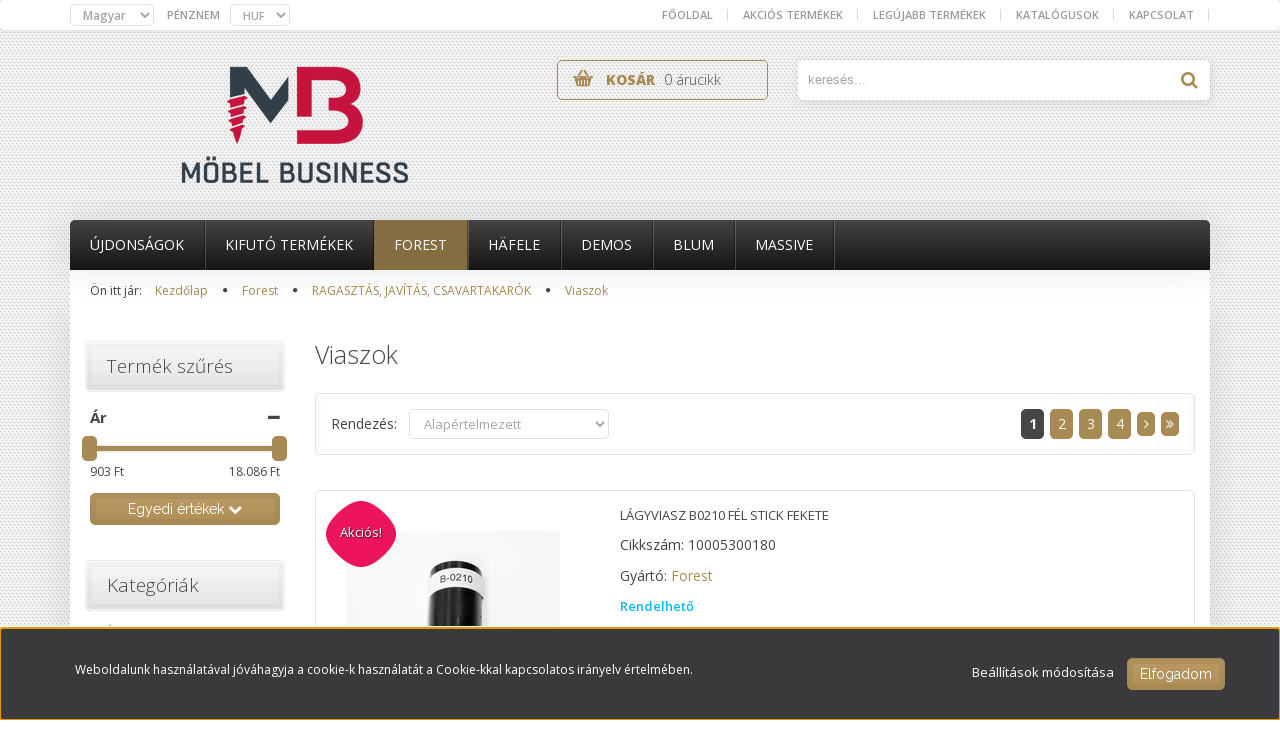

--- FILE ---
content_type: text/html; charset=UTF-8
request_url: https://www.butoralkatresz.net/forest-132/ragasztas-javitas-csavartakarok-150/viaszok-198
body_size: 32191
content:

<!DOCTYPE html>
<!--[if lt IE 7]>      <html class="no-js lt-ie10 lt-ie9 lt-ie8 lt-ie7" lang="hu" dir="ltr"> <![endif]-->
<!--[if IE 7]>         <html class="no-js lt-ie10 lt-ie9 lt-ie8" lang="hu" dir="ltr"> <![endif]-->
<!--[if IE 8]>         <html class="no-js lt-ie10 lt-ie9" lang="hu" dir="ltr"> <![endif]-->
<!--[if IE 9]>         <html class="no-js lt-ie10" lang="hu" dir="ltr"> <![endif]-->
<!--[if gt IE 10]><!--> <html class="no-js" lang="hu" dir="ltr"> <!--<![endif]-->
<head>
    <title>Viaszok - Bútorvasalatok Webáruház</title>
    <meta charset="utf-8">
    <meta name="description" content="Viaszok kategóriánkban megtalálja az Önnek legmegfelelőbb terméket. Nézze meg Viaszok kategóriánk kínálatát.">
    <meta name="robots" content="index, follow">
    <meta property="og:title" content="" />
    <meta property="og:description" content="" />
    <meta property="og:type" content="website" />
    <meta property="og:url" content="https://www.butoralkatresz.net/forest-132/ragasztas-javitas-csavartakarok-150/viaszok-198" />
    <meta property="og:image" content="https://butorvasalatok.cdn.shoprenter.hu/custom/butorvasalatok/image/cache/w1200h628/product/10005300940.jpg.webp?lastmod=0.1665738202" />
    <link href="https://butorvasalatok.cdn.shoprenter.hu/custom/butorvasalatok/image/data/favicon.ico?lastmod=1507715870.1665738202" rel="icon" />
    <link href="https://butorvasalatok.cdn.shoprenter.hu/custom/butorvasalatok/image/data/favicon.ico?lastmod=1507715870.1665738202" rel="apple-touch-icon" />
    <base href="https://www.butoralkatresz.net:443" />

    <meta name="viewport" content="width=device-width, initial-scale=1">
            <link href="https://www.butoralkatresz.net/forest-132/ragasztas-javitas-csavartakarok-150/viaszok-198" rel="canonical">
            <link href="https://www.butoralkatresz.net/forest-132/ragasztas-javitas-csavartakarok-150/viaszok-198?page=2" rel="next">
    
    <!-- Custom styles for this template -->
    <link rel="stylesheet" href="//maxcdn.bootstrapcdn.com/font-awesome/4.7.0/css/font-awesome.min.css">
            
        
        
    
            <link rel="stylesheet" href="https://butorvasalatok.cdn.shoprenter.hu/web/compiled/css/fancybox2.css?v=1768377413" media="screen">
            <link rel="stylesheet" href="https://butorvasalatok.cdn.shoprenter.hu/web/compiled/css/fonts.css?v=1768377413" media="screen">
            <link rel="stylesheet" href="https://butorvasalatok.cdn.shoprenter.hu/web/compiled/css/jquery_ui.css?v=1768377413" media="screen">
            <link rel="stylesheet" href="https://butorvasalatok.cdn.shoprenter.hu/web/compiled/css/global_bootstrap.css?v=1768377413" media="screen">
            <link rel="stylesheet" href="//fonts.googleapis.com/css?family=Open+Sans:400,800italic,800,700italic,700,600italic,600,400italic,300italic,300|Raleway:400,100,200,300&subset=latin-ext,latin" media="screen">
            <link rel="stylesheet" href="https://butorvasalatok.cdn.shoprenter.hu/custom/butorvasalatok/catalog/view/theme/elegant2_gold/stylesheet/1568970729.1484139539.1647376800.1647376800.css?v=null.1665738202" media="screen">
        <script>
        window.nonProductQuality = 80;
    </script>
    <script src="//ajax.googleapis.com/ajax/libs/jquery/1.10.2/jquery.min.js"></script>
    <script>window.jQuery || document.write('<script src="https://butorvasalatok.cdn.shoprenter.hu/catalog/view/javascript/jquery/jquery-1.10.2.min.js?v=1484139539"><\/script>')</script>

            <script src="https://butorvasalatok.cdn.shoprenter.hu/web/compiled/js/countdown.js?v=1768377412"></script>
        <!-- Header JavaScript codes -->
            <script src="https://butorvasalatok.cdn.shoprenter.hu/web/compiled/js/base.js?v=1768377411"></script>
                    <script src="https://butorvasalatok.cdn.shoprenter.hu/web/compiled/js/fancybox2.js?v=1768377411"></script>
                    <script src="https://butorvasalatok.cdn.shoprenter.hu/web/compiled/js/before_starter.js?v=1768377411"></script>
                    <script src="https://butorvasalatok.cdn.shoprenter.hu/web/compiled/js/before_starter2_head.js?v=1768377411"></script>
                    <script src="https://butorvasalatok.cdn.shoprenter.hu/web/compiled/js/before_starter2_productpage.js?v=1768377412"></script>
                    <script src="https://butorvasalatok.cdn.shoprenter.hu/web/compiled/js/base_bootstrap.js?v=1768377411"></script>
                    <script src="https://butorvasalatok.cdn.shoprenter.hu/web/compiled/js/nanobar.js?v=1768377412"></script>
                    <script src="https://butorvasalatok.cdn.shoprenter.hu/web/compiled/js/listpage.js?v=1768377412"></script>
                    <!-- Header jQuery onLoad scripts -->
    <script>
        window.countdownFormat = '%D:%H:%M:%S';
        //<![CDATA[
        var BASEURL = 'https://www.butoralkatresz.net';
Currency = {"symbol_left":"","symbol_right":" Ft","decimal_place":0,"decimal_point":",","thousand_point":".","currency":"HUF","value":1};
var widgetArray = {"widget-system_price":true,"widget-system_manufacturer":true,"widget-3":true,"widget-2":true,"widget-1":true};

        $(document).ready(function(){
        // DOM ready
            
                $('.fancybox').fancybox({
                    maxWidth: 820,
                    maxHeight: 650,
                    afterLoad: function(){
                        wrapCSS = $(this.element).data('fancybox-wrapcss');
                        if(wrapCSS){
                            $('.fancybox-wrap').addClass(wrapCSS);
                        }
                    },
                    helpers: {
                        thumbs: {
                            width: 50,
                            height: 50
                        }
                    }
                });
                $('.fancybox-inline').fancybox({
                    maxWidth: 820,
                    maxHeight: 650,
                    type:'inline'
                });
                

        // /DOM ready
        });
        $(window).load(function(){
        // OnLoad
            new WishlistHandler('wishlist-add','');

$('.checkbox-list .slice-with-title .slice-options').hide()
$('.checkbox-list .slice-with-title .slice-title a').click(function(){
$(this).parents('.slice').find('.slice-options').slideToggle('slow');
});


$('.radio-list .slice-with-title .slice-options').hide()
$('.radio-list .slice-with-title .slice-title a').click(function(){
$(this).parents('.slice').find('.slice-options').slideToggle('slow');
});


window.filter_overlay.boxStatus = 1;
window.filter_overlay.contentStatus = 0;


        // /OnLoad
        });
        //]]>
    </script>
    
        <script src="https://butorvasalatok.cdn.shoprenter.hu/web/compiled/js/vue/manifest.bundle.js?v=1768377409"></script>
<script>
    var ShopRenter = ShopRenter || {};
    ShopRenter.onCartUpdate = function (callable) {
        document.addEventListener('cartChanged', callable)
    };
    ShopRenter.onItemAdd = function (callable) {
        document.addEventListener('AddToCart', callable)
    };
    ShopRenter.onItemDelete = function (callable) {
        document.addEventListener('deleteCart', callable)
    };
    ShopRenter.onSearchResultViewed = function (callable) {
        document.addEventListener('AuroraSearchResultViewed', callable)
    };
    ShopRenter.onSubscribedForNewsletter = function (callable) {
        document.addEventListener('AuroraSubscribedForNewsletter', callable)
    };
    ShopRenter.onCheckoutInitiated = function (callable) {
        document.addEventListener('AuroraCheckoutInitiated', callable)
    };
    ShopRenter.onCheckoutShippingInfoAdded = function (callable) {
        document.addEventListener('AuroraCheckoutShippingInfoAdded', callable)
    };
    ShopRenter.onCheckoutPaymentInfoAdded = function (callable) {
        document.addEventListener('AuroraCheckoutPaymentInfoAdded', callable)
    };
    ShopRenter.onCheckoutOrderConfirmed = function (callable) {
        document.addEventListener('AuroraCheckoutOrderConfirmed', callable)
    };
    ShopRenter.onCheckoutOrderPaid = function (callable) {
        document.addEventListener('AuroraOrderPaid', callable)
    };
    ShopRenter.onCheckoutOrderPaidUnsuccessful = function (callable) {
        document.addEventListener('AuroraOrderPaidUnsuccessful', callable)
    };
    ShopRenter.onProductPageViewed = function (callable) {
        document.addEventListener('AuroraProductPageViewed', callable)
    };
    ShopRenter.onMarketingConsentChanged = function (callable) {
        document.addEventListener('AuroraMarketingConsentChanged', callable)
    };
    ShopRenter.onCustomerRegistered = function (callable) {
        document.addEventListener('AuroraCustomerRegistered', callable)
    };
    ShopRenter.onCustomerLoggedIn = function (callable) {
        document.addEventListener('AuroraCustomerLoggedIn', callable)
    };
    ShopRenter.onCustomerUpdated = function (callable) {
        document.addEventListener('AuroraCustomerUpdated', callable)
    };
    ShopRenter.onCartPageViewed = function (callable) {
        document.addEventListener('AuroraCartPageViewed', callable)
    };
    ShopRenter.customer = {"userId":0,"userClientIP":"18.191.20.65","userGroupId":8,"customerGroupTaxMode":"gross","customerGroupPriceMode":"gross_net_tax","email":"","phoneNumber":"","name":{"firstName":"","lastName":""}};
    ShopRenter.theme = {"name":"elegant2_gold","family":"elegant2","parent":"bootstrap"};
    ShopRenter.shop = {"name":"butorvasalatok","locale":"hu","currency":{"code":"HUF","rate":1},"domain":"butorvasalatok.myshoprenter.hu"};
    ShopRenter.page = {"route":"product\/list","queryString":"forest-132\/ragasztas-javitas-csavartakarok-150\/viaszok-198"};

    ShopRenter.formSubmit = function (form, callback) {
        callback();
    };

    let loadedAsyncScriptCount = 0;
    function asyncScriptLoaded(position) {
        loadedAsyncScriptCount++;
        if (position === 'body') {
            if (document.querySelectorAll('.async-script-tag').length === loadedAsyncScriptCount) {
                if (/complete|interactive|loaded/.test(document.readyState)) {
                    document.dispatchEvent(new CustomEvent('asyncScriptsLoaded', {}));
                } else {
                    document.addEventListener('DOMContentLoaded', () => {
                        document.dispatchEvent(new CustomEvent('asyncScriptsLoaded', {}));
                    });
                }
            }
        }
    }
</script>


                    <script type="text/javascript" src="https://butorvasalatok.cdn.shoprenter.hu/web/compiled/js/vue/customerEventDispatcher.bundle.js?v=1768377409"></script>




        <!-- Custom header scripts -->
    <script id="barat_hud_sr_script">var hst = document.createElement("script");hst.src = "//admin.fogyasztobarat.hu/h-api.js";hst.type = "text/javascript";hst.setAttribute("data-id", "B7CTVXSA");hst.setAttribute("id", "fbarat");var hs = document.getElementById("barat_hud_sr_script");hs.parentNode.insertBefore(hst, hs);</script>
    
                
            
            <script>window.dataLayer=window.dataLayer||[];function gtag(){dataLayer.push(arguments)};var ShopRenter=ShopRenter||{};ShopRenter.config=ShopRenter.config||{};ShopRenter.config.googleConsentModeDefaultValue="denied";</script>                        <script type="text/javascript" src="https://butorvasalatok.cdn.shoprenter.hu/web/compiled/js/vue/googleConsentMode.bundle.js?v=1768377409"></script>

            
            
            
            
            
    
</head>

<body id="body" class="bootstrap-body page-body product-list-body category-list-body list_page_body category_list_body body-pathway-top desktop-device-body body-pathway-top elegant2_gold-body" role="document">
            
    
<div id="fb-root"></div>
<script>(function (d, s, id) {
        var js, fjs = d.getElementsByTagName(s)[0];
        if (d.getElementById(id)) return;
        js = d.createElement(s);
        js.id = id;
        js.src = "//connect.facebook.net/hu_HU/sdk/xfbml.customerchat.js#xfbml=1&version=v2.12&autoLogAppEvents=1";
        fjs.parentNode.insertBefore(js, fjs);
    }(document, "script", "facebook-jssdk"));
</script>



            

<!-- cached -->    <div id="first-login-nanobar-button">
    <img src="https://butorvasalatok.cdn.shoprenter.hu/catalog/view/theme/default/image/cog-settings-grey.svg?v=null.1665738202" class="sr-cog" alt="" width="24" height="24"/>
</div>
<div id="firstLogNanobar" class="Fixed aurora-nanobar aurora-nanobar-firstlogin">
    <div class="aurora-nanobar-container">
        <span id="nanoTextCookies" class="aurora-nanobar-text"
              style="font-size: 12px;">Weboldalunk használatával jóváhagyja a cookie-k használatát a Cookie-kkal kapcsolatos irányelv értelmében.
        </span>
        <div class="aurora-nanobar-buttons-wrapper">
            <a id ="aurora-nanobar-settings-button" href="">
                <span>Beállítások módosítása</span>
            </a>
            <a id="auroraNanobarCloseCookies" href="" class="button btn btn-primary aurora-nanobar-btn" data-button-save-text="Beállítások mentése">
                <span>Elfogadom</span>
            </a>
        </div>
        <div class="aurora-nanobar-cookies" style="display: none;">
            <div class="form-group">
                <label><input type="checkbox" name="required_cookies" id="required-cookies" disabled="disabled" checked="checked" /> Szükséges cookie-k</label>
                <div class="cookies-help-text">
                    Ezek a cookie-k segítenek abban, hogy a webáruház használható és működőképes legyen.
                </div>
            </div>
            <div class="form-group">
                <label>
                    <input type="checkbox" name="marketing_cookies" id="marketing-cookies"
                             checked />
                    Marketing cookie-k
                </label>
                <div class="cookies-help-text">
                    Ezeket a cookie-k segítenek abban, hogy az Ön érdeklődési körének megfelelő reklámokat és termékeket jelenítsük meg a webáruházban.
                </div>
            </div>
        </div>
    </div>
</div>

<script>

    (function ($) {
        $(document).ready(function () {
            new AuroraNanobar.FirstLogNanobarCheckbox(jQuery('#firstLogNanobar'), 'bottom');
        });
    })(jQuery);

</script>
<!-- /cached -->
<!-- cached --><div id="freeShippingNanobar" class="Fixed aurora-nanobar aurora-nanobar-freeshipping">
    <div class="aurora-nanobar-container">
        <span id="auroraNanobarClose" class="aurora-nanobar-close-x"><i class="fa fa-times sr-icon-times"></i></span>
        <span id="nanoText" class="aurora-nanobar-text"></span>
    </div>
</div>

<script>$(document).ready(function(){document.nanobarInstance=new AuroraNanobar.FreeShippingNanobar($('#freeShippingNanobar'),'bottom','500','','1');});</script><!-- /cached -->
    
                <!-- cached -->




        







    
    
    <link media="screen and (max-width: 992px)" rel="stylesheet" href="https://butorvasalatok.cdn.shoprenter.hu/catalog/view/javascript/jquery/jquery-mmenu/dist/css/jquery.mmenu.all.css?v=1484139539">
    <script src="https://butorvasalatok.cdn.shoprenter.hu/catalog/view/javascript/jquery/jquery-mmenu/dist/js/jquery.mmenu.all.min.js?v=1484139539"></script>
        <script src="https://butorvasalatok.cdn.shoprenter.hu/catalog/view/javascript/jquery/product_count_in_cart.js?v=1530610005"></script>

    <script>
        $(document).ready(function(){$('#menu-nav').mmenu({navbar:{title:'Menü'},extensions:["theme-dark","border-full"],offCanvas:{position:"left",zposition:"back"},counters:true,searchfield:{add:true,search:true,placeholder:'keresés',noResults:''}});function setLanguagesMobile(type){$('.'+type+'-change-mobile').click(function(e){e.preventDefault();$('#'+type+'_value_mobile').attr('value',$(this).data('value'));$('#mobile_'+type+'_form').submit();});}
setLanguagesMobile('language');setLanguagesMobile('currency');});    </script>

    <form action="index.php" method="post" enctype="multipart/form-data" id="mobile_currency_form">
        <input id="currency_value_mobile" type="hidden" value="" name="currency_id"/>
    </form>

    <form action="index.php" method="post" enctype="multipart/form-data" id="mobile_language_form">
        <input id="language_value_mobile" type="hidden" value="" name="language_code"/>
    </form>

    
    <div id="menu-nav">
        <ul>
                                            <li class="mm-title mm-group-title text-center"><span><i class="fa fa-tags sr-icon-tags"></i> Kategóriák</span></li>
    
    <li>
    <a href="https://www.butoralkatresz.net/ujdonsagok-122">            <h3 class="category-list-link-text">Újdonságok</h3>
        </a>
    </li><li>
    <a href="https://www.butoralkatresz.net/kifuto-termekek-296">            <h3 class="category-list-link-text">Kifutó termékek</h3>
        </a>
    </li><li>
    <a href="https://www.butoralkatresz.net/forest-132">            <h3 class="category-list-link-text">Forest</h3>
        </a>
            <ul><li>
    <a href="https://www.butoralkatresz.net/forest-132/forest-akcios-termekek-152">            Akciós termékek
        </a>
    </li><li>
    <a href="https://www.butoralkatresz.net/forest-132/asztallabak-szekrenylabak-butorgorgok-143">            ASZTALLÁBAK, SZEKRÉNYLÁBAK, BÚTORGÖRGŐK
        </a>
            <ul><li>
    <a href="https://www.butoralkatresz.net/forest-132/asztallabak-szekrenylabak-butorgorgok-143/asztallabak-172">            Asztallábak
        </a>
    </li><li>
    <a href="https://www.butoralkatresz.net/forest-132/asztallabak-szekrenylabak-butorgorgok-143/bisztro-asztallabak-293">            Bisztro asztallábak
        </a>
    </li><li>
    <a href="https://www.butoralkatresz.net/forest-132/asztallabak-szekrenylabak-butorgorgok-143/butorgorgok-173">            Bútorgörgők
        </a>
    </li><li>
    <a href="https://www.butoralkatresz.net/forest-132/asztallabak-szekrenylabak-butorgorgok-143/labazati-elemek-236">            Lábazati elemek
        </a>
    </li><li>
    <a href="https://www.butoralkatresz.net/forest-132/asztallabak-szekrenylabak-butorgorgok-143/labkiegesztitok">            Lábkiegészítők
        </a>
    </li><li>
    <a href="https://www.butoralkatresz.net/forest-132/asztallabak-szekrenylabak-butorgorgok-143/szekrenylabak-246">            Szekrénylábak
        </a>
    </li><li>
    <a href="https://www.butoralkatresz.net/forest-132/asztallabak-szekrenylabak-butorgorgok-143/szintezolabak-245">            Szintezőlábak
        </a>
    </li><li>
    <a href="https://www.butoralkatresz.net/forest-132/asztallabak-szekrenylabak-butorgorgok-143/tamasztolabak-170">            Támasztólábak
        </a>
    </li></ul>
    </li><li>
    <a href="https://www.butoralkatresz.net/forest-132/butorajtok-es-tartozekaik-138">            BÚTORAJTÓK ÉS TARTOZÉKAIK
        </a>
            <ul><li>
    <a href="https://www.butoralkatresz.net/forest-132/butorajtok-es-tartozekaik-138/aluminium-profilok-168">            Alumínium profilok
        </a>
    </li><li>
    <a href="https://www.butoralkatresz.net/forest-132/butorajtok-es-tartozekaik-138/fogantyu-profilok-291">            Fogantyú profilok
        </a>
    </li><li>
    <a href="https://www.butoralkatresz.net/forest-132/butorajtok-es-tartozekaik-138/pvc-magasfenyu-285">            PVC Magasfényű
        </a>
    </li></ul>
    </li><li>
    <a href="https://www.butoralkatresz.net/forest-132/butorpantok-144">            BÚTORPÁNTOK
        </a>
            <ul><li>
    <a href="https://www.butoralkatresz.net/forest-132/butorpantok-144/csillapitok-es-adapterek-274">            Csillapítók és adapterek
        </a>
    </li><li>
    <a href="https://www.butoralkatresz.net/forest-132/butorpantok-144/egyeb-pantok-178">            Egyéb pántok
        </a>
    </li><li>
    <a href="https://www.butoralkatresz.net/forest-132/butorpantok-144/fds-pantok-176">            FDS pántok
        </a>
    </li><li>
    <a href="https://www.butoralkatresz.net/forest-132/butorpantok-144/fgv-pantok-175">            FGV pántok
        </a>
    </li><li>
    <a href="https://www.butoralkatresz.net/forest-132/butorpantok-144/salice-pantok-295">            Salice pántok
        </a>
    </li><li>
    <a href="https://www.butoralkatresz.net/forest-132/butorpantok-144/titus-pantok-174">            Titus pántok
        </a>
    </li></ul>
    </li><li>
    <a href="https://www.butoralkatresz.net/forest-132/butorvilagitas-156">            BÚTORVILÁGÍTÁS
        </a>
            <ul><li>
    <a href="https://www.butoralkatresz.net/forest-132/butorvilagitas-156/butorvilagitas-kiegeszitok-252">            Bútorvilágítás kiegészítők
        </a>
    </li><li>
    <a href="https://www.butoralkatresz.net/forest-132/butorvilagitas-156/fenycsoves-vilagitas-280">            Fénycsöves világítás
        </a>
    </li><li>
    <a href="https://www.butoralkatresz.net/forest-132/butorvilagitas-156/halogen-vilagitas-253">            Halogén világítás
        </a>
    </li><li>
    <a href="https://www.butoralkatresz.net/forest-132/butorvilagitas-156/led-profilok-250">            LED profilok
        </a>
    </li><li>
    <a href="https://www.butoralkatresz.net/forest-132/butorvilagitas-156/led-vilagitas-251">            LED világítás
        </a>
    </li></ul>
    </li><li>
    <a href="https://www.butoralkatresz.net/forest-132/butorzarak-146">            BÚTORZÁRAK
        </a>
            <ul><li>
    <a href="https://www.butoralkatresz.net/forest-132/butorzarak-146/butorzarak-187">            Bútorzárak
        </a>
    </li><li>
    <a href="https://www.butoralkatresz.net/forest-132/butorzarak-146/fiokzarak-180">            Fiókzárak
        </a>
    </li><li>
    <a href="https://www.butoralkatresz.net/forest-132/butorzarak-146/kisfiokzarak-181">            Kisfiókzárak
        </a>
    </li><li>
    <a href="https://www.butoralkatresz.net/forest-132/butorzarak-146/kozponti-fiokzarak-182">            Központi fiókzárak
        </a>
    </li><li>
    <a href="https://www.butoralkatresz.net/forest-132/butorzarak-146/redonyzarak-183">            Redőnyzárak
        </a>
    </li><li>
    <a href="https://www.butoralkatresz.net/forest-132/butorzarak-146/rudzarak-186">            Rúdzárak
        </a>
    </li><li>
    <a href="https://www.butoralkatresz.net/forest-132/butorzarak-146/szamzarak-297">            Számzárak
        </a>
    </li><li>
    <a href="https://www.butoralkatresz.net/forest-132/butorzarak-146/toloajtozarak-184">            Tolóajtózárak
        </a>
    </li><li>
    <a href="https://www.butoralkatresz.net/forest-132/butorzarak-146/uvegajto-zarak-185">            Üvegajtó zárak
        </a>
    </li><li>
    <a href="https://www.butoralkatresz.net/forest-132/butorzarak-146/zar-kiegeszitok-179">            Zár kiegészítők
        </a>
    </li></ul>
    </li><li>
    <a href="https://www.butoralkatresz.net/forest-132/fel-es-lenyilo-vasalatok-147">            FEL- ÉS LENYÍLÓ VASALATOK
        </a>
            <ul><li>
    <a href="https://www.butoralkatresz.net/forest-132/fel-es-lenyilo-vasalatok-147/agyvasalatok-307">            Ágyvasalatok
        </a>
    </li><li>
    <a href="https://www.butoralkatresz.net/forest-132/fel-es-lenyilo-vasalatok-147/duo-vasalatok-191">            Duo vasalatok
        </a>
    </li><li>
    <a href="https://www.butoralkatresz.net/forest-132/fel-es-lenyilo-vasalatok-147/felnyilo-vasalat-kiegeszitok-302">            Felnyíló vasalat kiegészítők
        </a>
    </li><li>
    <a href="https://www.butoralkatresz.net/forest-132/fel-es-lenyilo-vasalatok-147/fgv-aerobus-192">            FGV Aerobus
        </a>
    </li><li>
    <a href="https://www.butoralkatresz.net/forest-132/fel-es-lenyilo-vasalatok-147/fold-vasalatok-303">            Fold vasalatok
        </a>
    </li><li>
    <a href="https://www.butoralkatresz.net/forest-132/fel-es-lenyilo-vasalatok-147/free-flap-vasalatok-305">            Free Flap vasalatok
        </a>
    </li><li>
    <a href="https://www.butoralkatresz.net/forest-132/fel-es-lenyilo-vasalatok-147/free-fold-vasalatok-304">            Free Fold vasalatok
        </a>
    </li><li>
    <a href="https://www.butoralkatresz.net/forest-132/fel-es-lenyilo-vasalatok-147/free-space-vasalatok-347">            Free Space vasalatok
        </a>
    </li><li>
    <a href="https://www.butoralkatresz.net/forest-132/fel-es-lenyilo-vasalatok-147/free-up-vasalatok-306">            Free UP vasalatok
        </a>
    </li><li>
    <a href="https://www.butoralkatresz.net/forest-132/fel-es-lenyilo-vasalatok-147/gazteleszkopok-188">            Gázteleszkópok
        </a>
    </li><li>
    <a href="https://www.butoralkatresz.net/forest-132/fel-es-lenyilo-vasalatok-147/hs-vasalatok-189">            HS vasalatok
        </a>
    </li><li>
    <a href="https://www.butoralkatresz.net/forest-132/fel-es-lenyilo-vasalatok-147/lenyilo-vasalatok-298">            Lenyíló vasalatok
        </a>
    </li><li>
    <a href="https://www.butoralkatresz.net/forest-132/fel-es-lenyilo-vasalatok-147/maxi-vasalatok-301">            Maxi vasalatok
        </a>
    </li></ul>
    </li><li>
    <a href="https://www.butoralkatresz.net/forest-132/fiokrendszerek-151">            FIÓKRENDSZEREK
        </a>
            <ul><li>
    <a href="https://www.butoralkatresz.net/forest-132/fiokrendszerek-151/duplafalu-fiokoldalak-210">            Duplafalú fiókoldalak
        </a>
    </li><li>
    <a href="https://www.butoralkatresz.net/forest-132/fiokrendszerek-151/fds-classic-fioksinek-917">            FDS-CLASSIC fióksínek
        </a>
    </li><li>
    <a href="https://www.butoralkatresz.net/forest-132/fiokrendszerek-151/fds-df-feher-fiokok-216">            FDS-DF fehér fiókok
        </a>
    </li><li>
    <a href="https://www.butoralkatresz.net/forest-132/fiokrendszerek-151/fds-df-fiok-kiegeszitok-212">            FDS-DF fiók kiegészitők
        </a>
    </li><li>
    <a href="https://www.butoralkatresz.net/forest-132/fiokrendszerek-151/fds-df-szurke-fiokok-211">            FDS-DF szürke fiókok
        </a>
    </li><li>
    <a href="https://www.butoralkatresz.net/forest-132/fiokrendszerek-151/fds-df-szurke-push-open-sinek-215">            FDS-DF szürke Push-Open sínek
        </a>
    </li><li>
    <a href="https://www.butoralkatresz.net/forest-132/fiokrendszerek-151/fds-ff-fioksinek-311">            FDS-FF fióksínek
        </a>
    </li><li>
    <a href="https://www.butoralkatresz.net/forest-132/fiokrendszerek-151/fds-ff-sinek-214">            FDS-FF sínek
        </a>
    </li><li>
    <a href="https://www.butoralkatresz.net/forest-132/fiokrendszerek-151/fds-pro-antracit-fiokok-217">            FDS-PRO antracit fiókok
        </a>
    </li><li>
    <a href="https://www.butoralkatresz.net/forest-132/fiokrendszerek-151/fds-pro-feher-fiokok-218">            FDS-PRO fehér fiókok
        </a>
    </li><li>
    <a href="https://www.butoralkatresz.net/forest-132/fiokrendszerek-151/fds-pro-fiok-kiegeszitok-915">            FDS-PRO fiók kiegészitők
        </a>
    </li><li>
    <a href="https://www.butoralkatresz.net/forest-132/fiokrendszerek-151/fds-slim-antracit-fiokok-220">            FDS-SLIM antracit fiókok
        </a>
    </li><li>
    <a href="https://www.butoralkatresz.net/forest-132/fiokrendszerek-151/fds-slim-feher-fiokok-219">            FDS-SLIM fehér fiókok
        </a>
    </li><li>
    <a href="https://www.butoralkatresz.net/forest-132/fiokrendszerek-151/fiokoldalak-209">            Fiókoldalak
        </a>
    </li><li>
    <a href="https://www.butoralkatresz.net/forest-132/fiokrendszerek-151/golyos-fioksinek-207">            Golyós fióksínek
        </a>
    </li><li>
    <a href="https://www.butoralkatresz.net/forest-132/fiokrendszerek-151/gorgos-fioksinek-208">            Görgős fióksínek
        </a>
    </li><li>
    <a href="https://www.butoralkatresz.net/forest-132/fiokrendszerek-151/kasirozott-fiokok-312">            Kasírozott fiókok
        </a>
    </li><li>
    <a href="https://www.butoralkatresz.net/forest-132/fiokrendszerek-151/rejtett-fioksinek-213">            Rejtett fióksínek
        </a>
    </li><li>
    <a href="https://www.butoralkatresz.net/forest-132/fiokrendszerek-151/rejtett-sinek-310">            Rejtett sínek
        </a>
    </li></ul>
    </li><li>
    <a href="https://www.butoralkatresz.net/forest-132/fogantyuk-fogasok-139">            FOGANTYÚK, FOGASOK
        </a>
            <ul><li>
    <a href="https://www.butoralkatresz.net/forest-132/fogantyuk-fogasok-139/diszito-elemek-257">            Díszitő elemek
        </a>
    </li><li>
    <a href="https://www.butoralkatresz.net/forest-132/fogantyuk-fogasok-139/ekszer-fogantyuk-261">            Ékszer fogantyúk
        </a>
    </li><li>
    <a href="https://www.butoralkatresz.net/forest-132/fogantyuk-fogasok-139/ekszer-gombok-262">            Ékszer gombok
        </a>
    </li><li>
    <a href="https://www.butoralkatresz.net/forest-132/fogantyuk-fogasok-139/fa-fogantyuk-264">            Fa fogantyúk
        </a>
    </li><li>
    <a href="https://www.butoralkatresz.net/forest-132/fogantyuk-fogasok-139/fa-gombok-263">            Fa gombok
        </a>
    </li><li>
    <a href="https://www.butoralkatresz.net/forest-132/fogantyuk-fogasok-139/fem-fogantyuk-222">            Fém fogantyúk
        </a>
    </li><li>
    <a href="https://www.butoralkatresz.net/forest-132/fogantyuk-fogasok-139/fem-gombok-223">            Fém gombok
        </a>
    </li><li>
    <a href="https://www.butoralkatresz.net/forest-132/fogantyuk-fogasok-139/fogantyu-csavarok-313">            Fogantyú csavarok
        </a>
    </li><li>
    <a href="https://www.butoralkatresz.net/forest-132/fogantyuk-fogasok-139/fogantyu-profil-292">            Fogantyú profil
        </a>
    </li><li>
    <a href="https://www.butoralkatresz.net/forest-132/fogantyuk-fogasok-139/fogantyu-profilok-169">            Fogantyú profilok
        </a>
    </li><li>
    <a href="https://www.butoralkatresz.net/forest-132/fogantyuk-fogasok-139/fogasok-228">            Fogasok
        </a>
    </li><li>
    <a href="https://www.butoralkatresz.net/forest-132/fogantyuk-fogasok-139/fogassorok-265">            Fogassorok
        </a>
    </li><li>
    <a href="https://www.butoralkatresz.net/forest-132/fogantyuk-fogasok-139/gyerek-fogantyuk-225">            Gyerek fogantyúk
        </a>
    </li><li>
    <a href="https://www.butoralkatresz.net/forest-132/fogantyuk-fogasok-139/muanyag-fogantyuk-259">            Műanyag fogantyúk
        </a>
    </li><li>
    <a href="https://www.butoralkatresz.net/forest-132/fogantyuk-fogasok-139/muanyag-gombok-260">            Műanyag gombok
        </a>
    </li><li>
    <a href="https://www.butoralkatresz.net/forest-132/fogantyuk-fogasok-139/rusztikus-fogantyuk-224">            Rusztikus fogantyúk
        </a>
    </li><li>
    <a href="https://www.butoralkatresz.net/forest-132/fogantyuk-fogasok-139/rusztikus-gombok-226">            Rusztikus gombok
        </a>
    </li><li>
    <a href="https://www.butoralkatresz.net/forest-132/fogantyuk-fogasok-139/sullyesztett-fogantyuk-227">            Süllyesztett fogantyúk
        </a>
    </li><li>
    <a href="https://www.butoralkatresz.net/forest-132/fogantyuk-fogasok-139/szerszamok-256">            Szerszámok
        </a>
    </li></ul>
    </li><li>
    <a href="https://www.butoralkatresz.net/forest-132/fuggeszto-elemek-153">            FÜGGESZTŐ ELEMEK
        </a>
            <ul><li>
    <a href="https://www.butoralkatresz.net/forest-132/fuggeszto-elemek-153/fuggesztoelemek-229">            Függesztőelemek
        </a>
    </li></ul>
    </li><li>
    <a href="https://www.butoralkatresz.net/forest-132/gardrobelemek-polctartok-es-szobai-kiegeszitok-141">            GARDRÓBELEMEK, POLCTARTÓK ÉS SZOBAI KIEGÉSZÍTŐK
        </a>
            <ul><li>
    <a href="https://www.butoralkatresz.net/forest-132/gardrobelemek-polctartok-es-szobai-kiegeszitok-141/cipotartok-195">            Cipőtartók
        </a>
    </li><li>
    <a href="https://www.butoralkatresz.net/forest-132/gardrobelemek-polctartok-es-szobai-kiegeszitok-141/fali-polctartok-241">            Fali polctartók
        </a>
    </li><li>
    <a href="https://www.butoralkatresz.net/forest-132/gardrobelemek-polctartok-es-szobai-kiegeszitok-141/home-box-rendszerek-911">            Home Box rendszerek
        </a>
    </li><li>
    <a href="https://www.butoralkatresz.net/forest-132/gardrobelemek-polctartok-es-szobai-kiegeszitok-141/home-box-rendszerek-913">            Home Box rendszerek
        </a>
    </li><li>
    <a href="https://www.butoralkatresz.net/forest-132/gardrobelemek-polctartok-es-szobai-kiegeszitok-141/polctartok-242">            Polctartók
        </a>
    </li><li>
    <a href="https://www.butoralkatresz.net/forest-132/gardrobelemek-polctartok-es-szobai-kiegeszitok-141/ruhatartok-196">            Ruhatartók
        </a>
    </li><li>
    <a href="https://www.butoralkatresz.net/forest-132/gardrobelemek-polctartok-es-szobai-kiegeszitok-141/stili-allvany-rendszerek-267">            Stíli állvány rendszerek
        </a>
    </li><li>
    <a href="https://www.butoralkatresz.net/forest-132/gardrobelemek-polctartok-es-szobai-kiegeszitok-141/vallfatartok-249">            Vállfatartók
        </a>
    </li></ul>
    </li><li>
    <a href="https://www.butoralkatresz.net/forest-132/irodabutor-tartozekok-154">            IRODABÚTOR TARTOZÉKOK
        </a>
            <ul><li>
    <a href="https://www.butoralkatresz.net/forest-132/irodabutor-tartozekok-154/irodai-labak-270">            Irodai lábak
        </a>
    </li><li>
    <a href="https://www.butoralkatresz.net/forest-132/irodabutor-tartozekok-154/irodai-szintezolabak-235">            Irodai szintezőlábak
        </a>
    </li><li>
    <a href="https://www.butoralkatresz.net/forest-132/irodabutor-tartozekok-154/irodai-tarolo-szett-269">            Irodai tároló szett
        </a>
    </li><li>
    <a href="https://www.butoralkatresz.net/forest-132/irodabutor-tartozekok-154/kabelkivezetok-234">            Kábelkivezetők
        </a>
    </li><li>
    <a href="https://www.butoralkatresz.net/forest-132/irodabutor-tartozekok-154/konnektorok-271">            Konnektorok
        </a>
    </li></ul>
    </li><li>
    <a href="https://www.butoralkatresz.net/forest-132/konyhai-furdoszobai-tarolas-149">            KONYHAI, FŰRDŐSZOBAI TÁROLÁS
        </a>
            <ul><li>
    <a href="https://www.butoralkatresz.net/forest-132/konyhai-furdoszobai-tarolas-149/alsoszekreny-vasalatok-203">            Alsószekrény vasalatok
        </a>
    </li><li>
    <a href="https://www.butoralkatresz.net/forest-132/konyhai-furdoszobai-tarolas-149/edenycsepegtetok-204">            Edénycsepegtetők
        </a>
    </li><li>
    <a href="https://www.butoralkatresz.net/forest-132/konyhai-furdoszobai-tarolas-149/fiokbetetek-200">            Fiókbetétek
        </a>
    </li><li>
    <a href="https://www.butoralkatresz.net/forest-132/konyhai-furdoszobai-tarolas-149/hulladektarolok-233">            Hulladéktárolók
        </a>
    </li><li>
    <a href="https://www.butoralkatresz.net/forest-132/konyhai-furdoszobai-tarolas-149/kamravasalatok-201">            Kamravasalatok
        </a>
    </li><li>
    <a href="https://www.butoralkatresz.net/forest-132/konyhai-furdoszobai-tarolas-149/kulso-femracsok-205">            Külső fémrácsok
        </a>
    </li><li>
    <a href="https://www.butoralkatresz.net/forest-132/konyhai-furdoszobai-tarolas-149/labazati-elemek-272">            Lábazati elemek
        </a>
    </li><li>
    <a href="https://www.butoralkatresz.net/forest-132/konyhai-furdoszobai-tarolas-149/rendszerezok-268">            Rendszerezők
        </a>
    </li><li>
    <a href="https://www.butoralkatresz.net/forest-132/konyhai-furdoszobai-tarolas-149/sarokvasalatok-202">            Sarokvasalatok
        </a>
    </li><li>
    <a href="https://www.butoralkatresz.net/forest-132/konyhai-furdoszobai-tarolas-149/szennyestartok-206">            Szennyestartók
        </a>
    </li></ul>
    </li><li>
    <a href="https://www.butoralkatresz.net/forest-132/lakas-kiegeszitok-155">            LAKÁS KIEGÉSZITŐK
        </a>
            <ul><li>
    <a href="https://www.butoralkatresz.net/forest-132/lakas-kiegeszitok-155/karnis-279">            Karnis
        </a>
    </li></ul>
    </li><li>
    <a href="https://www.butoralkatresz.net/forest-132/laminalt-padlo-350">            LAMINÁLT PADLÓ
        </a>
            <ul><li>
    <a href="https://www.butoralkatresz.net/forest-132/laminalt-padlo-350/padlo-356">            Padló
        </a>
    </li><li>
    <a href="https://www.butoralkatresz.net/forest-132/laminalt-padlo-350/szegelylec-353">            Szegélyléc
        </a>
    </li></ul>
    </li><li>
    <a href="https://www.butoralkatresz.net/forest-132/laptermekek-es-tartozekaik-140">            LAPTERMÉKEK ÉS TARTOZÉKAIK
        </a>
            <ul><li>
    <a href="https://www.butoralkatresz.net/forest-132/laptermekek-es-tartozekaik-140/akril-magasfenyu-286">            Akril Magasfényű
        </a>
    </li><li>
    <a href="https://www.butoralkatresz.net/forest-132/laptermekek-es-tartozekaik-140/asztallapok-294">            Asztallapok
        </a>
    </li><li>
    <a href="https://www.butoralkatresz.net/forest-132/laptermekek-es-tartozekaik-140/elzarok-287">            Élzárók
        </a>
    </li><li>
    <a href="https://www.butoralkatresz.net/forest-132/laptermekek-es-tartozekaik-140/fali-panel-rendszerek-258">            Fali panel rendszerek
        </a>
    </li><li>
    <a href="https://www.butoralkatresz.net/forest-132/laptermekek-es-tartozekaik-140/konyhai-hatfal-348">            Konyhai hátfal
        </a>
    </li><li>
    <a href="https://www.butoralkatresz.net/forest-132/laptermekek-es-tartozekaik-140/laminalt-tablak-273">            Laminált táblák
        </a>
    </li><li>
    <a href="https://www.butoralkatresz.net/forest-132/laptermekek-es-tartozekaik-140/munkalap-vasalatok-240">            Munkalap vasalatok
        </a>
    </li><li>
    <a href="https://www.butoralkatresz.net/forest-132/laptermekek-es-tartozekaik-140/munkalapok-239">            Munkalapok
        </a>
    </li><li>
    <a href="https://www.butoralkatresz.net/forest-132/laptermekek-es-tartozekaik-140/pet-magasfenyu-282">            PET Magasfényű
        </a>
    </li><li>
    <a href="https://www.butoralkatresz.net/forest-132/laptermekek-es-tartozekaik-140/pet-szupermatt-289">            PET Szupermatt
        </a>
    </li><li>
    <a href="https://www.butoralkatresz.net/forest-132/laptermekek-es-tartozekaik-140/pvc-magasfenyu-283">            PVC Magasfényű
        </a>
    </li><li>
    <a href="https://www.butoralkatresz.net/forest-132/laptermekek-es-tartozekaik-140/pvc-matt-406">            PVC Matt
        </a>
    </li><li>
    <a href="https://www.butoralkatresz.net/forest-132/laptermekek-es-tartozekaik-140/pvc-szupermatt-284">            PVC Szupermatt
        </a>
    </li><li>
    <a href="https://www.butoralkatresz.net/forest-132/laptermekek-es-tartozekaik-140/vizzaro-egysegcsomagok-281">            Vízzáró egységcsomagok
        </a>
    </li><li>
    <a href="https://www.butoralkatresz.net/forest-132/laptermekek-es-tartozekaik-140/vizzaro-profilok-254">            Vízzáró profilok
        </a>
    </li></ul>
    </li><li>
    <a href="https://www.butoralkatresz.net/forest-132/mosogatok-es-tartozekaik-142">            MOSOGATÓK ÉS TARTOZÉKAIK
        </a>
            <ul><li>
    <a href="https://www.butoralkatresz.net/forest-132/mosogatok-es-tartozekaik-142/csaptelepek-238">            Csaptelepek
        </a>
    </li><li>
    <a href="https://www.butoralkatresz.net/forest-132/mosogatok-es-tartozekaik-142/kiegeszitok-194">            Kiegészítők
        </a>
    </li><li>
    <a href="https://www.butoralkatresz.net/forest-132/mosogatok-es-tartozekaik-142/mosogatok-237">            Mosogatók
        </a>
    </li></ul>
    </li><li>
    <a href="https://www.butoralkatresz.net/forest-132/ragasztas-javitas-csavartakarok-150">            RAGASZTÁS, JAVÍTÁS, CSAVARTAKARÓK
        </a>
            <ul><li>
    <a href="https://www.butoralkatresz.net/forest-132/ragasztas-javitas-csavartakarok-150/filcek-199">            Filcek
        </a>
    </li><li>
    <a href="https://www.butoralkatresz.net/forest-132/ragasztas-javitas-csavartakarok-150/ragasztok-197">            Ragasztók
        </a>
    </li><li>
    <a href="https://www.butoralkatresz.net/forest-132/ragasztas-javitas-csavartakarok-150/viaszok-198">            Viaszok
        </a>
    </li></ul>
    </li><li>
    <a href="https://www.butoralkatresz.net/forest-132/szerelvenyek-148">            SZERELVÉNYEK
        </a>
            <ul><li>
    <a href="https://www.butoralkatresz.net/forest-132/szerelvenyek-148/agyvasalatok-193">            Ágyvasalatok
        </a>
    </li><li>
    <a href="https://www.butoralkatresz.net/forest-132/szerelvenyek-148/aluminium-profilok-288">            Alumínium profilok
        </a>
    </li><li>
    <a href="https://www.butoralkatresz.net/forest-132/szerelvenyek-148/behajtohegyek-314">            Behajtóhegyek
        </a>
    </li><li>
    <a href="https://www.butoralkatresz.net/forest-132/szerelvenyek-148/csillapitok-es-adapterek-275">            Csillapítók és adapterek
        </a>
    </li><li>
    <a href="https://www.butoralkatresz.net/forest-132/szerelvenyek-148/diszlec-308">            Díszléc
        </a>
    </li><li>
    <a href="https://www.butoralkatresz.net/forest-132/szerelvenyek-148/kotoelem-299">            Kötőelem
        </a>
    </li><li>
    <a href="https://www.butoralkatresz.net/forest-132/szerelvenyek-148/muanyag-csavartakarok-276">            Müanyag csavartakarók
        </a>
    </li><li>
    <a href="https://www.butoralkatresz.net/forest-132/szerelvenyek-148/muanyag-szerelvenyek-266">            Műanyag szerelvények
        </a>
    </li><li>
    <a href="https://www.butoralkatresz.net/forest-132/szerelvenyek-148/ontapados-csavartakarok-244">            Öntapadós csavartakarók
        </a>
    </li><li>
    <a href="https://www.butoralkatresz.net/forest-132/szerelvenyek-148/osszehuzok-190">            Összehúzók
        </a>
    </li><li>
    <a href="https://www.butoralkatresz.net/forest-132/szerelvenyek-148/padlovedok-278">            Padlóvédők
        </a>
    </li><li>
    <a href="https://www.butoralkatresz.net/forest-132/szerelvenyek-148/polctartok-243">            Polctartók
        </a>
    </li><li>
    <a href="https://www.butoralkatresz.net/forest-132/szerelvenyek-148/reisser-csavar-221">            Reisser csavar
        </a>
    </li><li>
    <a href="https://www.butoralkatresz.net/forest-132/szerelvenyek-148/sarokvasak-230">            Sarokvasak
        </a>
    </li><li>
    <a href="https://www.butoralkatresz.net/forest-132/szerelvenyek-148/szellozoracsok-247">            Szellőzőrácsok
        </a>
    </li><li>
    <a href="https://www.butoralkatresz.net/forest-132/szerelvenyek-148/takarosapkak-300">            Takarósapkák
        </a>
    </li><li>
    <a href="https://www.butoralkatresz.net/forest-132/szerelvenyek-148/uvegbefogo-profil-277">            Üvegbefogó profil
        </a>
    </li></ul>
    </li><li>
    <a href="https://www.butoralkatresz.net/forest-132/toloajto-vasalatok-145">            TOLÓAJTÓ VASALATOK
        </a>
            <ul><li>
    <a href="https://www.butoralkatresz.net/forest-132/toloajto-vasalatok-145/harmonika-vasalatok-177">            Harmonika vasalatok
        </a>
    </li><li>
    <a href="https://www.butoralkatresz.net/forest-132/toloajto-vasalatok-145/redony-vasalatok-255">            Redőny vasalatok
        </a>
    </li><li>
    <a href="https://www.butoralkatresz.net/forest-132/toloajto-vasalatok-145/toloajto-vasalatok-248">            Tolóajtó vasalatok
        </a>
    </li></ul>
    </li></ul>
    </li><li>
    <a href="https://www.butoralkatresz.net/hafele-137">            <h3 class="category-list-link-text">HÄFELE</h3>
        </a>
            <ul><li>
    <a href="https://www.butoralkatresz.net/hafele-137/ujdonsagok-166">            Újdonságok
        </a>
    </li><li>
    <a href="https://www.butoralkatresz.net/hafele-137/0-359">            0
        </a>
    </li><li>
    <a href="https://www.butoralkatresz.net/hafele-137/1-362">            1
        </a>
    </li><li>
    <a href="https://www.butoralkatresz.net/hafele-137/10-919">            10
        </a>
            <ul><li>
    <a href="https://www.butoralkatresz.net/hafele-137/10-919/loox-5-1595">            LOOX 5
        </a>
            <ul><li>
    <a href="https://www.butoralkatresz.net/hafele-137/10-919/loox-5-1595/24v-os-rendszer-1598">            24V-os rendszer
        </a>
            <ul><li>
    <a href="https://www.butoralkatresz.net/hafele-137/10-919/loox-5-1595/24v-os-rendszer-1598/kiegeszitok-1604">            Kiegészítők
        </a>
    </li><li>
    <a href="https://www.butoralkatresz.net/hafele-137/10-919/loox-5-1595/24v-os-rendszer-1598/led-szalagok-1607">            LED szalagok
        </a>
    </li><li>
    <a href="https://www.butoralkatresz.net/hafele-137/10-919/loox-5-1595/24v-os-rendszer-1598/trafok-1601">            Trafók
        </a>
    </li></ul>
    </li><li>
    <a href="https://www.butoralkatresz.net/hafele-137/10-919/loox-5-1595/kapcsolok-1610">            Kapcsolók
        </a>
    </li><li>
    <a href="https://www.butoralkatresz.net/hafele-137/10-919/loox-5-1595/kiegeszitok-1613">            Kiegészítők
        </a>
    </li></ul>
    </li></ul>
    </li><li>
    <a href="https://www.butoralkatresz.net/hafele-137/11-922">            11
        </a>
    </li><li>
    <a href="https://www.butoralkatresz.net/hafele-137/12-925">            12
        </a>
    </li><li>
    <a href="https://www.butoralkatresz.net/hafele-137/2-365">            2
        </a>
    </li><li>
    <a href="https://www.butoralkatresz.net/hafele-137/3-368">            3
        </a>
    </li><li>
    <a href="https://www.butoralkatresz.net/hafele-137/4-371">            4
        </a>
    </li><li>
    <a href="https://www.butoralkatresz.net/hafele-137/5-374">            5
        </a>
    </li><li>
    <a href="https://www.butoralkatresz.net/hafele-137/6-377">            6
        </a>
    </li><li>
    <a href="https://www.butoralkatresz.net/hafele-137/7-380">            7
        </a>
    </li><li>
    <a href="https://www.butoralkatresz.net/hafele-137/8-383">            8
        </a>
    </li><li>
    <a href="https://www.butoralkatresz.net/hafele-137/9-386">            9
        </a>
    </li></ul>
    </li><li>
    <a href="https://www.butoralkatresz.net/demos-133">            <h3 class="category-list-link-text">DEMOS</h3>
        </a>
            <ul><li>
    <a href="https://www.butoralkatresz.net/demos-133/fogantyuk-329">            Fogantyúk
        </a>
    </li></ul>
    </li><li>
    <a href="https://www.butoralkatresz.net/blum">            <h3 class="category-list-link-text">BLUM</h3>
        </a>
            <ul><li>
    <a href="https://www.butoralkatresz.net/blum/felnyilo-vasalatok-1424">            Felnyíló vasalatok
        </a>
            <ul><li>
    <a href="https://www.butoralkatresz.net/blum/felnyilo-vasalatok-1424/aventos-hf-1427">            Aventos HF
        </a>
    </li><li>
    <a href="https://www.butoralkatresz.net/blum/felnyilo-vasalatok-1424/aventos-hk-1433">            Aventos HK
        </a>
    </li><li>
    <a href="https://www.butoralkatresz.net/blum/felnyilo-vasalatok-1424/aventos-hk-s-1436">            Aventos HK-S
        </a>
    </li><li>
    <a href="https://www.butoralkatresz.net/blum/felnyilo-vasalatok-1424/aventos-hk-xs-1439">            Aventos HK-XS
        </a>
    </li><li>
    <a href="https://www.butoralkatresz.net/blum/felnyilo-vasalatok-1424/aventos-hl-1442">            Aventos HL
        </a>
    </li><li>
    <a href="https://www.butoralkatresz.net/blum/felnyilo-vasalatok-1424/aventos-hs-1445">            Aventos HS
        </a>
    </li><li>
    <a href="https://www.butoralkatresz.net/blum/felnyilo-vasalatok-1424/kiegeszitok-1430">            Kiegészítők
        </a>
    </li></ul>
    </li><li>
    <a href="https://www.butoralkatresz.net/blum/fiokrendezok-1391">            Fiókrendezők
        </a>
    </li><li>
    <a href="https://www.butoralkatresz.net/blum/fiokvasalatok-1382">            Fiókvasalatok
        </a>
            <ul><li>
    <a href="https://www.butoralkatresz.net/blum/fiokvasalatok-1382/antaro-1397">            Antaro
        </a>
            <ul><li>
    <a href="https://www.butoralkatresz.net/blum/fiokvasalatok-1382/antaro-1397/fioksinek-1409">            Fióksínek
        </a>
    </li><li>
    <a href="https://www.butoralkatresz.net/blum/fiokvasalatok-1382/antaro-1397/fioktestek-1400">            Fióktestek
        </a>
            <ul><li>
    <a href="https://www.butoralkatresz.net/blum/fiokvasalatok-1382/antaro-1397/fioktestek-1400/feher-1403">            Fehér
        </a>
    </li><li>
    <a href="https://www.butoralkatresz.net/blum/fiokvasalatok-1382/antaro-1397/fioktestek-1400/szurke-1406">            Szürke
        </a>
    </li></ul>
    </li><li>
    <a href="https://www.butoralkatresz.net/blum/fiokvasalatok-1382/antaro-1397/hatfalrogzitok-1412">            Hátfalrögzítők
        </a>
    </li><li>
    <a href="https://www.butoralkatresz.net/blum/fiokvasalatok-1382/antaro-1397/kiegeszitok-1415">            Kiegészítők
        </a>
    </li><li>
    <a href="https://www.butoralkatresz.net/blum/fiokvasalatok-1382/antaro-1397/magasitopalcak-1418">            Magasítópálcák
        </a>
    </li><li>
    <a href="https://www.butoralkatresz.net/blum/fiokvasalatok-1382/antaro-1397/tip-on-egysegek-1421">            TIP-ON egységek
        </a>
    </li></ul>
    </li><li>
    <a href="https://www.butoralkatresz.net/blum/fiokvasalatok-1382/legrabox-1475">            Legrabox
        </a>
            <ul><li>
    <a href="https://www.butoralkatresz.net/blum/fiokvasalatok-1382/legrabox-1475/elolaprogzitok-1496">            Előlaprögzítők
        </a>
    </li><li>
    <a href="https://www.butoralkatresz.net/blum/fiokvasalatok-1382/legrabox-1475/fioksinek-1502">            Fióksínek
        </a>
    </li><li>
    <a href="https://www.butoralkatresz.net/blum/fiokvasalatok-1382/legrabox-1475/fioktestek-1478">            Fióktestek
        </a>
            <ul><li>
    <a href="https://www.butoralkatresz.net/blum/fiokvasalatok-1382/legrabox-1475/fioktestek-1478/feher-1490">            Fehér
        </a>
    </li><li>
    <a href="https://www.butoralkatresz.net/blum/fiokvasalatok-1382/legrabox-1475/fioktestek-1478/fekete-1481">            Fekete
        </a>
    </li><li>
    <a href="https://www.butoralkatresz.net/blum/fiokvasalatok-1382/legrabox-1475/fioktestek-1478/rozsdamentes-1493">            Rozsdamentes
        </a>
    </li><li>
    <a href="https://www.butoralkatresz.net/blum/fiokvasalatok-1382/legrabox-1475/fioktestek-1478/szurke-1484">            Szürke
        </a>
    </li><li>
    <a href="https://www.butoralkatresz.net/blum/fiokvasalatok-1382/legrabox-1475/fioktestek-1478/vilagos-szurke-1487">            Világos szürke
        </a>
    </li></ul>
    </li><li>
    <a href="https://www.butoralkatresz.net/blum/fiokvasalatok-1382/legrabox-1475/hatfalrogzitok-1499">            Hátfalrögzítők
        </a>
    </li><li>
    <a href="https://www.butoralkatresz.net/blum/fiokvasalatok-1382/legrabox-1475/kiegeszitok-1505">            Kiegészítők
        </a>
    </li></ul>
    </li><li>
    <a href="https://www.butoralkatresz.net/blum/fiokvasalatok-1382/merivobox-1508">            Merivobox
        </a>
            <ul><li>
    <a href="https://www.butoralkatresz.net/blum/fiokvasalatok-1382/merivobox-1508/elolaprogzitok-1511">            Előlaprögzítők
        </a>
    </li><li>
    <a href="https://www.butoralkatresz.net/blum/fiokvasalatok-1382/merivobox-1508/fioksinek-1541">            Fióksínek
        </a>
    </li><li>
    <a href="https://www.butoralkatresz.net/blum/fiokvasalatok-1382/merivobox-1508/fiokszettek-fekes-1520">            Fiókszettek fékes
        </a>
            <ul><li>
    <a href="https://www.butoralkatresz.net/blum/fiokvasalatok-1382/merivobox-1508/fiokszettek-fekes-1520/feher-1523">            Fehér
        </a>
    </li></ul>
    </li><li>
    <a href="https://www.butoralkatresz.net/blum/fiokvasalatok-1382/merivobox-1508/fioktestek-1526">            Fióktestek
        </a>
            <ul><li>
    <a href="https://www.butoralkatresz.net/blum/fiokvasalatok-1382/merivobox-1508/fioktestek-1526/feher-1529">            Fehér
        </a>
    </li><li>
    <a href="https://www.butoralkatresz.net/blum/fiokvasalatok-1382/merivobox-1508/fioktestek-1526/indium-szurke-1532">            Indium szürke
        </a>
    </li><li>
    <a href="https://www.butoralkatresz.net/blum/fiokvasalatok-1382/merivobox-1508/fioktestek-1526/orion-szurke-1535">            Orion szürke
        </a>
    </li></ul>
    </li><li>
    <a href="https://www.butoralkatresz.net/blum/fiokvasalatok-1382/merivobox-1508/hatfalrogzitok-1517">            Hátfalrögzítők
        </a>
    </li><li>
    <a href="https://www.butoralkatresz.net/blum/fiokvasalatok-1382/merivobox-1508/kiegeszitok-1514">            Kiegészítők
        </a>
    </li><li>
    <a href="https://www.butoralkatresz.net/blum/fiokvasalatok-1382/merivobox-1508/magasitopalcak-1538">            Magasítópálcák
        </a>
    </li><li>
    <a href="https://www.butoralkatresz.net/blum/fiokvasalatok-1382/merivobox-1508/tip-on-egysegek-1544">            TIP-ON egységek
        </a>
    </li></ul>
    </li><li>
    <a href="https://www.butoralkatresz.net/blum/fiokvasalatok-1382/metabox-1463">            Metabox
        </a>
            <ul><li>
    <a href="https://www.butoralkatresz.net/blum/fiokvasalatok-1382/metabox-1463/femoldalas-sinek-1469">            Fémoldalas sínek
        </a>
    </li><li>
    <a href="https://www.butoralkatresz.net/blum/fiokvasalatok-1382/metabox-1463/kiegeszitok-1466">            Kiegészítők
        </a>
    </li><li>
    <a href="https://www.butoralkatresz.net/blum/fiokvasalatok-1382/metabox-1463/magasitopalcak-1547">            Magasítópálcák
        </a>
    </li></ul>
    </li><li>
    <a href="https://www.butoralkatresz.net/blum/fiokvasalatok-1382/movento-1385">            Movento
        </a>
            <ul><li>
    <a href="https://www.butoralkatresz.net/blum/fiokvasalatok-1382/movento-1385/40kg-os-sinek-1550">            40kg-os sínek
        </a>
    </li><li>
    <a href="https://www.butoralkatresz.net/blum/fiokvasalatok-1382/movento-1385/60kg-os-sinek-1556">            60kg-os sínek
        </a>
    </li><li>
    <a href="https://www.butoralkatresz.net/blum/fiokvasalatok-1382/movento-1385/70kg-os-sinek-1553">            70kg-os sínek
        </a>
    </li><li>
    <a href="https://www.butoralkatresz.net/blum/fiokvasalatok-1382/movento-1385/kiegeszitok-1388">            Kiegészítők
        </a>
    </li></ul>
    </li><li>
    <a href="https://www.butoralkatresz.net/blum/fiokvasalatok-1382/moventolegrabox-1559">            Movento,Legrabox
        </a>
            <ul><li>
    <a href="https://www.butoralkatresz.net/blum/fiokvasalatok-1382/moventolegrabox-1559/tip-on-egysegek-1562">            TIP-On egységek
        </a>
    </li></ul>
    </li><li>
    <a href="https://www.butoralkatresz.net/blum/fiokvasalatok-1382/tandemgorgo-1457">            Tandemgörgő
        </a>
            <ul><li>
    <a href="https://www.butoralkatresz.net/blum/fiokvasalatok-1382/tandemgorgo-1457/kiegeszitok-1460">            Kiegészítők
        </a>
    </li><li>
    <a href="https://www.butoralkatresz.net/blum/fiokvasalatok-1382/tandemgorgo-1457/reszleges-kihuzasu-fekes-1580">            Részleges kihúzású fékes
        </a>
    </li><li>
    <a href="https://www.butoralkatresz.net/blum/fiokvasalatok-1382/tandemgorgo-1457/reszleges-kihuzasu-tip-on-1589">            Részleges kihúzású Tip-On
        </a>
    </li><li>
    <a href="https://www.butoralkatresz.net/blum/fiokvasalatok-1382/tandemgorgo-1457/teljes-kihuzasu-fekes-1583">            Teljes kihúzású fékes
        </a>
    </li><li>
    <a href="https://www.butoralkatresz.net/blum/fiokvasalatok-1382/tandemgorgo-1457/teljes-kihuzasu-tip-on-1586">            Teljes kihúzású TIp-On
        </a>
    </li></ul>
    </li></ul>
    </li><li>
    <a href="https://www.butoralkatresz.net/blum/kiegeszito-termekek-1364">            Kiegészítő termékek
        </a>
    </li><li>
    <a href="https://www.butoralkatresz.net/blum/kiegeszitotermekek-1394">            Kiegészítőtermékek
        </a>
    </li><li>
    <a href="https://www.butoralkatresz.net/blum/kivetopantok-1358">            Kivetőpántok
        </a>
            <ul><li>
    <a href="https://www.butoralkatresz.net/blum/kivetopantok-1358/fekespantok-1367">            Fékespántok
        </a>
    </li><li>
    <a href="https://www.butoralkatresz.net/blum/kivetopantok-1358/kiegeszitok-1361">            Kiegészítők
        </a>
    </li><li>
    <a href="https://www.butoralkatresz.net/blum/kivetopantok-1358/onyx-pantok-1373">            Onyx pántok
        </a>
    </li><li>
    <a href="https://www.butoralkatresz.net/blum/kivetopantok-1358/panttalpak-1379">            Pánttalpak
        </a>
    </li><li>
    <a href="https://www.butoralkatresz.net/blum/kivetopantok-1358/rugo-nelkuli-pantok-1376">            Rugó nélküli pántok
        </a>
    </li><li>
    <a href="https://www.butoralkatresz.net/blum/kivetopantok-1358/rugospantok-1370">            Rugóspántok
        </a>
    </li><li>
    <a href="https://www.butoralkatresz.net/blum/kivetopantok-1358/specialispantok-1472">            Speciálispántok
        </a>
    </li><li>
    <a href="https://www.butoralkatresz.net/blum/kivetopantok-1358/szogpantok-1448">            Szögpántok
        </a>
    </li><li>
    <a href="https://www.butoralkatresz.net/blum/kivetopantok-1358/tip-on-1592">            TIP-ON
        </a>
    </li><li>
    <a href="https://www.butoralkatresz.net/blum/kivetopantok-1358/uvegajtopantok-1451">            Üvegajtópántok
        </a>
    </li></ul>
    </li><li>
    <a href="https://www.butoralkatresz.net/blum/revego-1565">            Revego
        </a>
    </li><li>
    <a href="https://www.butoralkatresz.net/blum/servodrive-1568">            ServoDrive
        </a>
            <ul><li>
    <a href="https://www.butoralkatresz.net/blum/servodrive-1568/fiokrendszerekhez-1574">            Fiókrendszerekhez
        </a>
    </li><li>
    <a href="https://www.butoralkatresz.net/blum/servodrive-1568/kiegeszitok-1571">            kiegészítők
        </a>
    </li><li>
    <a href="https://www.butoralkatresz.net/blum/servodrive-1568/szettek-1577">            szettek
        </a>
    </li></ul>
    </li><li>
    <a href="https://www.butoralkatresz.net/blum/szerszamoksablonok-1454">            Szerszámok,Sablonok
        </a>
    </li></ul>
    </li><li>
    <a href="https://www.butoralkatresz.net/massive-134">            <h3 class="category-list-link-text">Massive</h3>
        </a>
            <ul><li>
    <a href="https://www.butoralkatresz.net/massive-134/ajtogyarto-szett-324">            Ajtógyártó szett
        </a>
    </li><li>
    <a href="https://www.butoralkatresz.net/massive-134/csapagyak-326">            Csapágyak
        </a>
    </li><li>
    <a href="https://www.butoralkatresz.net/massive-134/egyeb-marok-325">            Egyéb marók
        </a>
    </li><li>
    <a href="https://www.butoralkatresz.net/massive-134/falcmaro-320">            Falcmaró
        </a>
    </li><li>
    <a href="https://www.butoralkatresz.net/massive-134/fenekfurok-322">            Fenékfúrók
        </a>
    </li><li>
    <a href="https://www.butoralkatresz.net/massive-134/holkermaro-321">            Holkermaró
        </a>
    </li><li>
    <a href="https://www.butoralkatresz.net/massive-134/koldokcsap-furo-327">            Köldökcsap fúró
        </a>
    </li><li>
    <a href="https://www.butoralkatresz.net/massive-134/nutmarok-323">            Nútmarók
        </a>
    </li><li>
    <a href="https://www.butoralkatresz.net/massive-134/nuttarcsa-es-szar-328">            Núttárcsa és szár
        </a>
    </li><li>
    <a href="https://www.butoralkatresz.net/massive-134/profil-maro-319">            Profil maró
        </a>
    </li><li>
    <a href="https://www.butoralkatresz.net/massive-134/stabmaro-317">            Stábmaró
        </a>
    </li><li>
    <a href="https://www.butoralkatresz.net/massive-134/szogben-maro-318">            Szögben maró
        </a>
    </li><li>
    <a href="https://www.butoralkatresz.net/massive-134/tisztito-maro-316">            Tisztító maró
        </a>
    </li></ul>
    </li>

                        <li class="mm-title mm-group-title text-center"><span><i class="fa fa-list-alt sr-icon-list"></i> Menüpontok</span></li>
    
                            <li class="informations-mobile-menu-item">
                <a href="https://www.butoralkatresz.net/hirek_1" target="_self">Hírek</a>
                            </li>
                    <li class="informations-mobile-menu-item">
                <a href="https://www.butoralkatresz.net/katalogus" target="_self">Katalógusok</a>
                                    <ul>
                                                    <li class="informations-mobile-menu-item informations-mobile-menu-item-sublevel"><a
                                    href="https://www.butoralkatresz.net/hafele-katalogusok-34" target="_self">Hafele Katalogusok</a></li>
                                                    <li class="informations-mobile-menu-item informations-mobile-menu-item-sublevel"><a
                                    href="https://www.butoralkatresz.net/forest-katalogusok-33" target="_self">Forest Katalógusok</a></li>
                                                    <li class="informations-mobile-menu-item informations-mobile-menu-item-sublevel"><a
                                    href="https://www.butoralkatresz.net/blum-katalogusok-36" target="_self">Blum Katalógusok</a></li>
                                                    <li class="informations-mobile-menu-item informations-mobile-menu-item-sublevel"><a
                                    href="https://www.butoralkatresz.net/demos-katalogusok-35" target="_self">Demos Katalógusok</a></li>
                                                    <li class="informations-mobile-menu-item informations-mobile-menu-item-sublevel"><a
                                    href="https://www.butoralkatresz.net/nett-front-katalogusok-37" target="_self">Nett Front katalógusok</a></li>
                                                    <li class="informations-mobile-menu-item informations-mobile-menu-item-sublevel"><a
                                    href="https://www.butoralkatresz.net/viefe-katalogusok-38" target="_self">Viefe Katalógusok</a></li>
                                            </ul>
                            </li>
                    <li class="informations-mobile-menu-item">
                <a href="https://www.butoralkatresz.net/kepes-fogyasztoi-tajekoztato-41" target="_self">Képes fogyasztói tájékoztató</a>
                            </li>
                    <li class="informations-mobile-menu-item">
                <a href="https://www.butoralkatresz.net/adatvedelmi_nyilatkozat_3" target="_self">Adatvédelmi nyilatkozat</a>
                            </li>
                    <li class="informations-mobile-menu-item">
                <a href="https://www.butoralkatresz.net/vasarlasi_feltetelek_5" target="_self">Vásárlási feltételek</a>
                            </li>
                    <li class="informations-mobile-menu-item">
                <a href="https://www.butoralkatresz.net/szallitas_6" target="_self">Szállítás és fizetés</a>
                            </li>
                    <li class="informations-mobile-menu-item">
                <a href="https://www.butoralkatresz.net/garancia_7" target="_self">Garancia</a>
                            </li>
                    <li class="informations-mobile-menu-item">
                <a href="https://www.butoralkatresz.net/hibabejelentes_8" target="_self">Hibabejelentés</a>
                            </li>
                    <li class="informations-mobile-menu-item">
                <a href="https://www.butoralkatresz.net/index.php?route=information/sitemap" target="_self">Oldaltérkép</a>
                            </li>
                    <li class="informations-mobile-menu-item">
                <a href="https://www.butoralkatresz.net/rolunk_4" target="_self">Üzletünk</a>
                            </li>
                    <li class="informations-mobile-menu-item">
                <a href="https://www.butoralkatresz.net/index.php?route=information/contact" target="_self">Kapcsolat</a>
                            </li>
            
                <li class="mm-title mm-group-title text-center"><span><i class="fa fa-globe sr-icon-globe"></i> Nyelvváltás</span></li>
        <li class="languages-mobile-menu-item">
            <a>Nyelvváltás</a>
            <ul>
                                    <li class="languages-mobile-menu-item languages-mobile-menu-item-sublevel">
                        <a class="language-change-mobile" data-value="hu" href="">
                            Magyar
                        </a>
                    </li>
                                    <li class="languages-mobile-menu-item languages-mobile-menu-item-sublevel">
                        <a class="language-change-mobile" data-value="de" href="">
                            German
                        </a>
                    </li>
                                    <li class="languages-mobile-menu-item languages-mobile-menu-item-sublevel">
                        <a class="language-change-mobile" data-value="en" href="">
                            English
                        </a>
                    </li>
                            </ul>
        </li>
    
                <li class="mm-title mm-group-title text-center"><span><i class="fa fa-money sr-icon-money"></i> Pénznem váltás</span></li>
        <li class="currencies-mobile-menu-item">
            <a>Pénznem váltás</a>
            <ul>
                                    <li class="currencies-mobile-menu-item currencies-mobile-menu-item-sublevel">
                        <a class="currency-change-mobile" data-value="HUF" href="">
                            HUF
                        </a>
                    </li>
                            </ul>
        </li>
    
        

            
        </ul>
    </div>

<div id="mobile-nav"
     class="responsive-menu Fixed hidden-print mobile-menu-orientation-left">
        <a class="mobile-headers mobile-content-header" href="#menu-nav">
        <i class="fa fa-bars sr-icon-hamburger-menu mobile-headers-icon"></i>
        <span class="mobile-headers-title">Menü</span>
    </a>
    <div class="mobile-headers mobile-logo">
                    <a class="mobile-logo-link" href="/"><img style="border: 0; max-width: 450px;" src="https://butorvasalatok.cdn.shoprenter.hu/custom/butorvasalatok/image/cache/w450h130m00/mb_logo.png?v=1582981406" title="Möbel-Business Bt" alt="Möbel-Business Bt" /></a>
            </div>
    <a class="mobile-headers mobile-search-link search-popup-btn" data-toggle="collapse" data-target="#search">
        <i class="fa fa-search sr-icon-search mobile-headers-icon"></i>
    </a>
    <a class="mobile-headers mobile-cart-link" data-toggle="collapse" data-target="#module_cart">
        <i class="icon-sr-cart icon-sr-cart-7 mobile-headers-icon"></i>
        <div class="mobile-cart-product-count mobile-cart-empty hidden-md">
        </div>
    </a>
</div>
<!-- /cached -->
<!-- page-wrap -->
<div class="page-wrap">


    <div id="SR_scrollTop"></div>

    <!-- header -->
    <header>
                    <nav class="navbar header-navbar hidden-xs hidden-sm">
                <div class="container">
                                            <!-- cached -->


                    
        <div id="languageselect" class="module content-module header-position hide-top languageselect-module" >
                <div class="module-head">
                        <h3 class="module-head-title">Nyelv</h3>
            </div>
                <div class="module-body">
                        <form action="https://www.butoralkatresz.net/index.php" method="post" enctype="multipart/form-data" id="language_form">
            <select class="form-control languageselect-select" name="language_code" onchange="this.form.submit()">
            <option value="hu" selected="selected">Magyar</option>
            <option value="de" >German</option>
            <option value="en" >English</option>
    </select>

        </form>
            </div>
                                </div>
        <!-- /cached -->
                        <!-- cached -->


                    
        <div id="currenciesselect" class="module content-module header-position currenciesselect-module" >
                <div class="module-head">
                        <h3 class="module-head-title">Pénznem</h3>
            </div>
                <div class="module-body">
                        <form action="https://www.butoralkatresz.net/index.php" method="post" enctype="multipart/form-data" id="currency_form">
            <select class="form-control currencieselect-select" name="currency_id" onchange="this.form.submit()">
                                    <option
                        value="HUF" selected="selected">
                        HUF
                    </option>
                            </select>
        </form>
            </div>
                                </div>
        <!-- /cached -->
                                        <div class="header-topmenu">
                        <div id="topmenu-nav">
                            <!-- cached -->    <ul class="nav navbar-nav headermenu-list" role="menu">
                    <li>
                <a href="https://www.butoralkatresz.net"
                   target="_self"
                                        title="Főoldal">
                    Főoldal
                </a>
                            </li>
                    <li>
                <a href="https://www.butoralkatresz.net/index.php?route=product/list&amp;special=1"
                   target="_self"
                                        title="Akciós termékek">
                    Akciós termékek
                </a>
                            </li>
                    <li>
                <a href="https://www.butoralkatresz.net/index.php?route=product/list&amp;latest=29"
                   target="_self"
                                        title="Legújabb termékek">
                    Legújabb termékek
                </a>
                            </li>
                    <li class="dropdown">
                <a href="https://www.butoralkatresz.net/katalogus"
                   target="_self"
                     class="dropdown-toggle disabled" data-toggle="dropdown"                    title="Katalógusok">
                    Katalógusok
                </a>
                                    <ul class="dropdown-hover-menu">
                                                    <li>
                                <a href="https://www.butoralkatresz.net/hafele-katalogusok-34" title="Hafele Katalogusok" target="_self">
                                    Hafele Katalogusok
                                </a>
                            </li>
                                                    <li>
                                <a href="https://www.butoralkatresz.net/forest-katalogusok-33" title="Forest Katalógusok" target="_self">
                                    Forest Katalógusok
                                </a>
                            </li>
                                                    <li>
                                <a href="https://www.butoralkatresz.net/blum-katalogusok-36" title="Blum Katalógusok" target="_self">
                                    Blum Katalógusok
                                </a>
                            </li>
                                                    <li>
                                <a href="https://www.butoralkatresz.net/demos-katalogusok-35" title="Demos Katalógusok" target="_self">
                                    Demos Katalógusok
                                </a>
                            </li>
                                                    <li>
                                <a href="https://www.butoralkatresz.net/nett-front-katalogusok-37" title="Nett Front katalógusok" target="_self">
                                    Nett Front katalógusok
                                </a>
                            </li>
                                                    <li>
                                <a href="https://www.butoralkatresz.net/viefe-katalogusok-38" title="Viefe Katalógusok" target="_self">
                                    Viefe Katalógusok
                                </a>
                            </li>
                                            </ul>
                            </li>
                    <li>
                <a href="https://www.butoralkatresz.net/index.php?route=information/contact"
                   target="_self"
                                        title="Kapcsolat">
                    Kapcsolat
                </a>
                            </li>
            </ul>
    <!-- /cached -->
                            
                        </div>
                    </div>
                </div>
            </nav>
            <div class="header-middle">
                <div class="container header-container">
                    <div class="header-middle-row">
                        <div class="header-middle-left">
                            <!-- cached --><div id="logo" class="module content-module header-position logo-module logo-image hide-top">
            <a href="/"><img style="border: 0; max-width: 450px;" src="https://butorvasalatok.cdn.shoprenter.hu/custom/butorvasalatok/image/cache/w450h130m00/mb_logo.png?v=1582981406" title="Möbel-Business Bt" alt="Möbel-Business Bt" /></a>
        </div><!-- /cached -->
                        </div>
                        <div class="header-middle-right">
                            <div class="row header-middle-right-row">
                                                                                                
                                                                
                                                                                                    <div class="col-md-6 header-col header-col-search">
                                            <div id="search" class="mm-fixed-top search-module">
    <div class="form-group">
        <div class="row module-search-row">
                                                    <div class="col-md-12 header-col col-search-input">
                                    <div class="input-group">
                    <input class="form-control disableAutocomplete" type="text" placeholder="keresés..." value=""
                           id="filter_keyword" 
                           onclick="this.value=(this.value==this.defaultValue)?'':this.value;"/>

                <span class="input-group-btn">
                    <button id="search_btn" onclick="moduleSearch();" class="btn btn-sm"><i class="fa fa-search sr-icon-search"></i></button>
                </span>
                </div>
            
                </div>
            
        </div>
    </div>
    <input type="hidden" id="filter_description"
            value="1"/><input type="hidden" id="search_shopname"
            value="butorvasalatok"/>
    <div id="results" class="search-results"></div>
</div>


                                    </div>
                                                                        <div class="col-md-6 header-col header-col-cart">
                                        <hx:include src="/_fragment?_path=_format%3Dhtml%26_locale%3Den%26_controller%3Dmodule%252Fcart&amp;_hash=qSkvYNJY7XgIP716%2BGB41xoZkK4rSTNvp9unXW9C6%2FE%3D"></hx:include>
                                    </div>

                                                            </div>
                        </div>
                        <div class="clearfix"></div>
                    </div>
                </div>
            </div>
            <div class="header-categories-wrapper sticky-head hidden-xs hidden-sm">
                <div class="container header-categories">
                    


                    
            <div id="module_category_wrapper" class="module-category-wrapper">
        <div id="category" class="module content-module header-position hide-top category-module hidden-xs hidden-sm" >
                <div class="module-head">
                        <h3 class="module-head-title">Kategóriák / Termékek</h3>
            </div>
                <div class="module-body">
                        <div id="category-nav">
            <ul class="category category_menu horizontal-basic builded">
    <li id="cat_122" class="item category-list module-list even">
    <a href="https://www.butoralkatresz.net/ujdonsagok-122" class="category-list-link module-list-link">
                    <h3 class="category-list-link-text">Újdonságok</h3>
        </a>
    </li><li id="cat_296" class="item category-list module-list odd">
    <a href="https://www.butoralkatresz.net/kifuto-termekek-296" class="category-list-link module-list-link">
                    <h3 class="category-list-link-text">Kifutó termékek</h3>
        </a>
    </li><li id="cat_132" class="item category-list module-list selected parent even">
    <a href="https://www.butoralkatresz.net/forest-132" class="category-list-link module-list-link">
                    <h3 class="category-list-link-text">Forest</h3>
        </a>
            <ul class="children"><li id="cat_152" class="item category-list module-list even">
    <a href="https://www.butoralkatresz.net/forest-132/forest-akcios-termekek-152" class="category-list-link module-list-link">
                Akciós termékek
        </a>
    </li><li id="cat_143" class="item category-list module-list parent odd">
    <a href="https://www.butoralkatresz.net/forest-132/asztallabak-szekrenylabak-butorgorgok-143" class="category-list-link module-list-link">
                ASZTALLÁBAK, SZEKRÉNYLÁBAK, BÚTORGÖRGŐK
        </a>
    </li><li id="cat_138" class="item category-list module-list parent even">
    <a href="https://www.butoralkatresz.net/forest-132/butorajtok-es-tartozekaik-138" class="category-list-link module-list-link">
                BÚTORAJTÓK ÉS TARTOZÉKAIK
        </a>
    </li><li id="cat_144" class="item category-list module-list parent odd">
    <a href="https://www.butoralkatresz.net/forest-132/butorpantok-144" class="category-list-link module-list-link">
                BÚTORPÁNTOK
        </a>
    </li><li id="cat_156" class="item category-list module-list parent even">
    <a href="https://www.butoralkatresz.net/forest-132/butorvilagitas-156" class="category-list-link module-list-link">
                BÚTORVILÁGÍTÁS
        </a>
    </li><li id="cat_146" class="item category-list module-list parent odd">
    <a href="https://www.butoralkatresz.net/forest-132/butorzarak-146" class="category-list-link module-list-link">
                BÚTORZÁRAK
        </a>
    </li><li id="cat_147" class="item category-list module-list parent even">
    <a href="https://www.butoralkatresz.net/forest-132/fel-es-lenyilo-vasalatok-147" class="category-list-link module-list-link">
                FEL- ÉS LENYÍLÓ VASALATOK
        </a>
    </li><li id="cat_151" class="item category-list module-list parent odd">
    <a href="https://www.butoralkatresz.net/forest-132/fiokrendszerek-151" class="category-list-link module-list-link">
                FIÓKRENDSZEREK
        </a>
    </li><li id="cat_139" class="item category-list module-list parent even">
    <a href="https://www.butoralkatresz.net/forest-132/fogantyuk-fogasok-139" class="category-list-link module-list-link">
                FOGANTYÚK, FOGASOK
        </a>
    </li><li id="cat_153" class="item category-list module-list parent odd">
    <a href="https://www.butoralkatresz.net/forest-132/fuggeszto-elemek-153" class="category-list-link module-list-link">
                FÜGGESZTŐ ELEMEK
        </a>
    </li><li id="cat_141" class="item category-list module-list parent even">
    <a href="https://www.butoralkatresz.net/forest-132/gardrobelemek-polctartok-es-szobai-kiegeszitok-141" class="category-list-link module-list-link">
                GARDRÓBELEMEK, POLCTARTÓK ÉS SZOBAI KIEGÉSZÍTŐK
        </a>
    </li><li id="cat_154" class="item category-list module-list parent odd">
    <a href="https://www.butoralkatresz.net/forest-132/irodabutor-tartozekok-154" class="category-list-link module-list-link">
                IRODABÚTOR TARTOZÉKOK
        </a>
    </li><li id="cat_149" class="item category-list module-list parent even">
    <a href="https://www.butoralkatresz.net/forest-132/konyhai-furdoszobai-tarolas-149" class="category-list-link module-list-link">
                KONYHAI, FŰRDŐSZOBAI TÁROLÁS
        </a>
    </li><li id="cat_155" class="item category-list module-list parent odd">
    <a href="https://www.butoralkatresz.net/forest-132/lakas-kiegeszitok-155" class="category-list-link module-list-link">
                LAKÁS KIEGÉSZITŐK
        </a>
    </li><li id="cat_350" class="item category-list module-list parent even">
    <a href="https://www.butoralkatresz.net/forest-132/laminalt-padlo-350" class="category-list-link module-list-link">
                LAMINÁLT PADLÓ
        </a>
    </li><li id="cat_140" class="item category-list module-list parent odd">
    <a href="https://www.butoralkatresz.net/forest-132/laptermekek-es-tartozekaik-140" class="category-list-link module-list-link">
                LAPTERMÉKEK ÉS TARTOZÉKAIK
        </a>
    </li><li id="cat_142" class="item category-list module-list parent even">
    <a href="https://www.butoralkatresz.net/forest-132/mosogatok-es-tartozekaik-142" class="category-list-link module-list-link">
                MOSOGATÓK ÉS TARTOZÉKAIK
        </a>
    </li><li id="cat_150" class="item category-list module-list selected parent odd">
    <a href="https://www.butoralkatresz.net/forest-132/ragasztas-javitas-csavartakarok-150" class="category-list-link module-list-link">
                RAGASZTÁS, JAVÍTÁS, CSAVARTAKARÓK
        </a>
            <ul class="children"><li id="cat_199" class="item category-list module-list even">
    <a href="https://www.butoralkatresz.net/forest-132/ragasztas-javitas-csavartakarok-150/filcek-199" class="category-list-link module-list-link">
                Filcek
        </a>
    </li><li id="cat_197" class="item category-list module-list odd">
    <a href="https://www.butoralkatresz.net/forest-132/ragasztas-javitas-csavartakarok-150/ragasztok-197" class="category-list-link module-list-link">
                Ragasztók
        </a>
    </li><li id="cat_198" class="item category-list module-list selected even">
    <a href="https://www.butoralkatresz.net/forest-132/ragasztas-javitas-csavartakarok-150/viaszok-198" class="category-list-link module-list-link">
                <b>Viaszok</b>
        </a>
    </li></ul>
    </li><li id="cat_148" class="item category-list module-list parent even">
    <a href="https://www.butoralkatresz.net/forest-132/szerelvenyek-148" class="category-list-link module-list-link">
                SZERELVÉNYEK
        </a>
    </li><li id="cat_145" class="item category-list module-list parent odd">
    <a href="https://www.butoralkatresz.net/forest-132/toloajto-vasalatok-145" class="category-list-link module-list-link">
                TOLÓAJTÓ VASALATOK
        </a>
    </li></ul>
    </li><li id="cat_137" class="item category-list module-list parent odd">
    <a href="https://www.butoralkatresz.net/hafele-137" class="category-list-link module-list-link">
                    <h3 class="category-list-link-text">HÄFELE</h3>
        </a>
    </li><li id="cat_133" class="item category-list module-list parent even">
    <a href="https://www.butoralkatresz.net/demos-133" class="category-list-link module-list-link">
                    <h3 class="category-list-link-text">DEMOS</h3>
        </a>
    </li><li id="cat_315" class="item category-list module-list parent odd">
    <a href="https://www.butoralkatresz.net/blum" class="category-list-link module-list-link">
                    <h3 class="category-list-link-text">BLUM</h3>
        </a>
    </li><li id="cat_134" class="item category-list module-list parent even">
    <a href="https://www.butoralkatresz.net/massive-134" class="category-list-link module-list-link">
                    <h3 class="category-list-link-text">Massive</h3>
        </a>
    </li>
</ul>
            <div class="clearfix"></div>
        </div>
            </div>
                                </div>
                </div>
    
                </div>
            </div>
            </header>
    <!-- /header -->

    <div class="container">
        
    
            <!-- pathway -->
        <section class="pathway-container">
            <div class="container">
                                <div itemscope itemtype="http://schema.org/BreadcrumbList">
            <span id="home" class="pw-item pw-item-home">Ön itt jár:</span>
                            <span class="pw-item pw-sep pw-sep-first">
                    <span></span>
                </span>
                <span class="pw-item" itemprop="itemListElement" itemscope itemtype="http://schema.org/ListItem">
                                            <a class="pw-link" itemprop="item" href="https://www.butoralkatresz.net">
                            <span itemprop="name">Kezdőlap</span>
                        </a>
                        <meta itemprop="position" content="1" />
                                    </span>
                            <span class="pw-item pw-sep">
                    <span> > </span>
                </span>
                <span class="pw-item" itemprop="itemListElement" itemscope itemtype="http://schema.org/ListItem">
                                            <a class="pw-link" itemprop="item" href="https://www.butoralkatresz.net/forest-132">
                            <span itemprop="name">Forest</span>
                        </a>
                        <meta itemprop="position" content="2" />
                                    </span>
                            <span class="pw-item pw-sep">
                    <span> > </span>
                </span>
                <span class="pw-item" itemprop="itemListElement" itemscope itemtype="http://schema.org/ListItem">
                                            <a class="pw-link" itemprop="item" href="https://www.butoralkatresz.net/forest-132/ragasztas-javitas-csavartakarok-150">
                            <span itemprop="name">RAGASZTÁS, JAVÍTÁS, CSAVARTAKARÓK</span>
                        </a>
                        <meta itemprop="position" content="3" />
                                    </span>
                            <span class="pw-item pw-sep">
                    <span> > </span>
                </span>
                <span class="pw-item pw-item-last" itemprop="itemListElement" itemscope itemtype="http://schema.org/ListItem">
                                            <h2 class="pw-item-last-h">
                                            <a class="pw-link" itemprop="item" href="https://www.butoralkatresz.net/forest-132/ragasztas-javitas-csavartakarok-150/viaszok-198">
                            <span itemprop="name">Viaszok</span>
                        </a>
                        <meta itemprop="position" content="4" />
                                            </h2>
                                    </span>
                    </div>
    
            </div>
        </section>
        <!-- /pathway -->
    


    </div>

    <!-- main -->
    <main>
                <div id="mobile-filter-position"></div>

        <div class="container">
            <div class="container-inner">
    
                
    <!-- .row -->
    <div class="row main-row">
        <section class="col-md-9 col-sm-12 col-xs-12 column-content two-column-content column-content-right">
            
            <div id="content" class="list_page category_list" >
                    <div class="top page-head">
        <div class="center page-head-center">
            <h1 class="page-head-center-title">Viaszok</h1>
        </div>
    </div>
    <div class="middle">

                
        
        <!-- Category Custom HTML -->
                <!-- Category Custom HTML -->

        <!-- Position Browse Top -->
        
        <!-- /Position Browse Top -->

        
            <!-- Product Sortbar -->
            <div class="product-sortbar product-sortbar-top">
                <div class="product-sortbar-inner">
                    <div class="pagination"><div class="links">
                        <b class="pagination-link-active"><span>1</span></b>
                                <a class="pagination-link" href="https://www.butoralkatresz.net/forest-132/ragasztas-javitas-csavartakarok-150/viaszok-198?page=2#content">
                                    <span>2</span>
                            </a>
                                <a class="pagination-link" href="https://www.butoralkatresz.net/forest-132/ragasztas-javitas-csavartakarok-150/viaszok-198?page=3#content">
                                    <span>3</span>
                            </a>
                                <a class="pagination-link" href="https://www.butoralkatresz.net/forest-132/ragasztas-javitas-csavartakarok-150/viaszok-198?page=4#content">
                                    <span>4</span>
                            </a>
                                <a class="pagination-link pagination_navi pagination_next" href="https://www.butoralkatresz.net/forest-132/ragasztas-javitas-csavartakarok-150/viaszok-198?page=2#content">
                            </a>
                                <a class="pagination-link pagination_navi pagination_last" href="https://www.butoralkatresz.net/forest-132/ragasztas-javitas-csavartakarok-150/viaszok-198?page=4#content">
                            </a>
            </div>

</div>
                    <div class="sort">
                        <span class="sort-text">Rendezés:</span>
                        <select class="form-control" name="sort" onchange="location = this.value">
                                                                                    <option value="https://www.butoralkatresz.net/forest-132/ragasztas-javitas-csavartakarok-150/viaszok-198?sort=p.sort_order&amp;order=ASC&amp;page=1" selected="selected">Alapértelmezett</option>
                                                                                    <option value="https://www.butoralkatresz.net/forest-132/ragasztas-javitas-csavartakarok-150/viaszok-198?sort=pd.name&amp;order=ASC&amp;page=1" >Név, A - Z</option>
                                                                                    <option value="https://www.butoralkatresz.net/forest-132/ragasztas-javitas-csavartakarok-150/viaszok-198?sort=pd.name&amp;order=DESC&amp;page=1" >Név, Z - A</option>
                                                                                    <option value="https://www.butoralkatresz.net/forest-132/ragasztas-javitas-csavartakarok-150/viaszok-198?sort=m.name&amp;order=ASC&amp;page=1" >Gyártó, A - Z</option>
                                                                                    <option value="https://www.butoralkatresz.net/forest-132/ragasztas-javitas-csavartakarok-150/viaszok-198?sort=m.name&amp;order=DESC&amp;page=1" >Gyártó, Z - A</option>
                                                                                    <option value="https://www.butoralkatresz.net/forest-132/ragasztas-javitas-csavartakarok-150/viaszok-198?sort=p.price&amp;order=ASC&amp;page=1" >Ár szerint növekvő</option>
                                                                                    <option value="https://www.butoralkatresz.net/forest-132/ragasztas-javitas-csavartakarok-150/viaszok-198?sort=p.price&amp;order=DESC&amp;page=1" >Ár szerint csökkenő</option>
                                                                                    <option value="https://www.butoralkatresz.net/forest-132/ragasztas-javitas-csavartakarok-150/viaszok-198?sort=rating&amp;order=DESC&amp;page=1" >Értékelés, legjobb</option>
                                                                                    <option value="https://www.butoralkatresz.net/forest-132/ragasztas-javitas-csavartakarok-150/viaszok-198?sort=p.date_available&amp;order=DESC&amp;page=1" >Elérhetőség, legújabb</option>
                                                                                    <option value="https://www.butoralkatresz.net/forest-132/ragasztas-javitas-csavartakarok-150/viaszok-198?sort=bestseller&amp;order=DESC&amp;page=1" >Legtöbbet vásárolt</option>
                                                    </select>
                    </div>
                    <div class="display">
                                            </div>
                </div>
            </div>
            <!-- /Product Sortbar -->

            <!-- Snapshot list -->
            <div class="snapshot-list-container">
                <div class="product-snapshot-horizontal snapshot_horizontal list grid-style snapshot-list-secondary-image list_with_divs" id="snapshot_horizontal"><div class="product-snapshot list_div_item"><div class="" >
    <div class="snapshot_horizontal_product">
        <div class="snapshot_horizontal_left">
                                                                                            <div class="list_picture">
                

<div class="product_badges vertical-orientation">
            
                                                                                                
        
        <div class="badgeitem-content badgeitem-content-id-1 badgeitem-content-color-p badgeitem-content-type-13">
            <a class="badgeitem badgeitemid_1 badgecolor_p badgetype_13"
               href="/lagyviasz-b0210-fel-stick-fekete"
               
               style="background: transparent url('https://www.butoralkatresz.net/catalog/view/badges/p_13.png') top left no-repeat; width: 70px; height: 66px;"
            >
                                    <span class="badgeitem-text">
                                                    Akciós!
                                            </span>
                            </a>
        </div>
    

    </div>
                    <div class="quickview">
        <a class="button btn btn-primary quickview-button fancybox fancybox.ajax" data-fancybox-wrapcss="fancybox-quickview" href="https://www.butoralkatresz.net/index.php?route=product/quickview&product_id=2253" rel="nofollow">
            <span><i class="fa fa-eye sr-icon-eye"></i>Villámnézet</span>
        </a>
    </div>

                <a class="img-thumbnail-link no-transition" href="https://www.butoralkatresz.net/forest-132/ragasztas-javitas-csavartakarok-150/viaszok-198/lagyviasz-b0210-fel-stick-fekete" title="Forest LÁGYVIASZ B0210 FÉL STICK FEKETE - 10005300180">
                    <img src="[data-uri]" data-src="https://butorvasalatok.cdn.shoprenter.hu/custom/butorvasalatok/image/cache/w214h220/product/10005300180.jpg.webp?lastmod=1717743828.1665738202" class="img-thumbnail" title="Forest LÁGYVIASZ B0210 FÉL STICK FEKETE - 10005300180" alt="Forest LÁGYVIASZ B0210 FÉL STICK FEKETE - 10005300180" data-secondary-src="https://butorvasalatok.cdn.shoprenter.hu/custom/butorvasalatok/image/cache/w214h220/Forest2025/5302300.jpg.webp?lastmod=1742314090.1665738202" data-original-src="https://butorvasalatok.cdn.shoprenter.hu/custom/butorvasalatok/image/cache/w214h220/product/10005300180.jpg.webp?lastmod=1717743828.1665738202"  />                </a>
            </div>
                        
        </div>
        <div class="snapshot_horizontal_right">
            <div class="list_position_2">
                <div class="snapshot-list-item list_prouctname">
    <a class="list-productname-link" href="https://www.butoralkatresz.net/forest-132/ragasztas-javitas-csavartakarok-150/viaszok-198/lagyviasz-b0210-fel-stick-fekete" title="Forest LÁGYVIASZ B0210 FÉL STICK FEKETE - 10005300180">LÁGYVIASZ B0210 FÉL STICK FEKETE</a>
    
</div>
<div class="snapshot-list-item list_sku">Cikkszám: 10005300180</div>
    <div class="snapshot-list-item list_manufacturer">
        Gyártó: <a href="https://www.butoralkatresz.net/forest-m-25">Forest</a>
    </div>
<div class="snapshot-list-item list_stock stock_status_id-5" style="color:#08baf0" >Rendelhető</div>

    
        <div class="snapshot-list-item list_prouctprice list_productprice_special list_productprice_special_postfix">
                    <span class="list_original">1.000 Ft</span>
            <span class="list_special">903 Ft</span>
                            <span class="list_price_postfix"> (711 Ft + ÁFA)</span>
            </div>
<div class="snapshot-list-item list_wishlist">
    <div class="wishlist_button_wrapper">
    <a href="" class="wishlist-add" title="Kívánságlistára teszem" data-id="2253">Kívánságlistára teszem</a>
</div>

</div>

            </div>
            <div class="list_actions">
                <div class="snapshot-list-item list_details">
    <a class="list-details-link" href="https://www.butoralkatresz.net/forest-132/ragasztas-javitas-csavartakarok-150/viaszok-198/lagyviasz-b0210-fel-stick-fekete">
        <span>Részletek</span>
    </a>
</div>

                <div class="snapshot-list-item list_addtocart">
    
</div>

                <input type="hidden" name="product_id" value="2253"/>
                <div class="clearfix"></div>
            </div>
        </div>
        <div class="clearfix"></div>
    </div>
</div></div><div class="product-snapshot list_div_item"><div class="" >
    <div class="snapshot_horizontal_product">
        <div class="snapshot_horizontal_left">
                                                                                            <div class="list_picture">
                

<div class="product_badges vertical-orientation">
            
                                                                                                
        
        <div class="badgeitem-content badgeitem-content-id-1 badgeitem-content-color-p badgeitem-content-type-13">
            <a class="badgeitem badgeitemid_1 badgecolor_p badgetype_13"
               href="/lagyviasz-b5080-fel-stick-vilagos-barna"
               
               style="background: transparent url('https://www.butoralkatresz.net/catalog/view/badges/p_13.png') top left no-repeat; width: 70px; height: 66px;"
            >
                                    <span class="badgeitem-text">
                                                    Akciós!
                                            </span>
                            </a>
        </div>
    

    </div>
                    <div class="quickview">
        <a class="button btn btn-primary quickview-button fancybox fancybox.ajax" data-fancybox-wrapcss="fancybox-quickview" href="https://www.butoralkatresz.net/index.php?route=product/quickview&product_id=2275" rel="nofollow">
            <span><i class="fa fa-eye sr-icon-eye"></i>Villámnézet</span>
        </a>
    </div>

                <a class="img-thumbnail-link no-transition" href="https://www.butoralkatresz.net/forest-132/ragasztas-javitas-csavartakarok-150/viaszok-198/lagyviasz-b5080-fel-stick-vilagos-barna" title="Forest LÁGYVIASZ B5080 FÉL STICK VILÁGOS BARNA - 10005300620">
                    <img src="[data-uri]" data-src="https://butorvasalatok.cdn.shoprenter.hu/custom/butorvasalatok/image/cache/w214h220/product/10005300620.jpg.webp?lastmod=1717743829.1665738202" class="img-thumbnail" title="Forest LÁGYVIASZ B5080 FÉL STICK VILÁGOS BARNA - 10005300620" alt="Forest LÁGYVIASZ B5080 FÉL STICK VILÁGOS BARNA - 10005300620" data-secondary-src="https://butorvasalatok.cdn.shoprenter.hu/custom/butorvasalatok/image/cache/w214h220/Forest2025/5302200.jpg.webp?lastmod=1745946796.1665738202" data-original-src="https://butorvasalatok.cdn.shoprenter.hu/custom/butorvasalatok/image/cache/w214h220/product/10005300620.jpg.webp?lastmod=1717743829.1665738202"  />                </a>
            </div>
                        
        </div>
        <div class="snapshot_horizontal_right">
            <div class="list_position_2">
                <div class="snapshot-list-item list_prouctname">
    <a class="list-productname-link" href="https://www.butoralkatresz.net/forest-132/ragasztas-javitas-csavartakarok-150/viaszok-198/lagyviasz-b5080-fel-stick-vilagos-barna" title="Forest LÁGYVIASZ B5080 FÉL STICK VILÁGOS BARNA - 10005300620">LÁGYVIASZ B5080 FÉL STICK VILÁGOS BARNA</a>
    
</div>
<div class="snapshot-list-item list_sku">Cikkszám: 10005300620</div>
    <div class="snapshot-list-item list_manufacturer">
        Gyártó: <a href="https://www.butoralkatresz.net/forest-m-25">Forest</a>
    </div>
<div class="snapshot-list-item list_stock stock_status_id-5" style="color:#08baf0" >Rendelhető</div>

    
        <div class="snapshot-list-item list_prouctprice list_productprice_special list_productprice_special_postfix">
                    <span class="list_original">1.000 Ft</span>
            <span class="list_special">903 Ft</span>
                            <span class="list_price_postfix"> (711 Ft + ÁFA)</span>
            </div>
<div class="snapshot-list-item list_wishlist">
    <div class="wishlist_button_wrapper">
    <a href="" class="wishlist-add" title="Kívánságlistára teszem" data-id="2275">Kívánságlistára teszem</a>
</div>

</div>

            </div>
            <div class="list_actions">
                <div class="snapshot-list-item list_details">
    <a class="list-details-link" href="https://www.butoralkatresz.net/forest-132/ragasztas-javitas-csavartakarok-150/viaszok-198/lagyviasz-b5080-fel-stick-vilagos-barna">
        <span>Részletek</span>
    </a>
</div>

                <div class="snapshot-list-item list_addtocart">
    
</div>

                <input type="hidden" name="product_id" value="2275"/>
                <div class="clearfix"></div>
            </div>
        </div>
        <div class="clearfix"></div>
    </div>
</div></div><div class="product-snapshot list_div_item"><div class="" >
    <div class="snapshot_horizontal_product">
        <div class="snapshot_horizontal_left">
                                                                                            <div class="list_picture">
                

<div class="product_badges vertical-orientation">
            
                                                                                                
        
        <div class="badgeitem-content badgeitem-content-id-1 badgeitem-content-color-p badgeitem-content-type-13">
            <a class="badgeitem badgeitemid_1 badgecolor_p badgetype_13"
               href="/lagyviasz-b3000-fel-stick-vilagos-barna"
               
               style="background: transparent url('https://www.butoralkatresz.net/catalog/view/badges/p_13.png') top left no-repeat; width: 70px; height: 66px;"
            >
                                    <span class="badgeitem-text">
                                                    Akciós!
                                            </span>
                            </a>
        </div>
    

    </div>
                    <div class="quickview">
        <a class="button btn btn-primary quickview-button fancybox fancybox.ajax" data-fancybox-wrapcss="fancybox-quickview" href="https://www.butoralkatresz.net/index.php?route=product/quickview&product_id=2264" rel="nofollow">
            <span><i class="fa fa-eye sr-icon-eye"></i>Villámnézet</span>
        </a>
    </div>

                <a class="img-thumbnail-link no-transition" href="https://www.butoralkatresz.net/forest-132/ragasztas-javitas-csavartakarok-150/viaszok-198/lagyviasz-b3000-fel-stick-vilagos-barna" title="Forest LÁGYVIASZ B3000 FÉL STICK VILÁGOS BARNA - 10005300400">
                    <img src="[data-uri]" data-src="https://butorvasalatok.cdn.shoprenter.hu/custom/butorvasalatok/image/cache/w214h220/product/10005300400.jpg.webp?lastmod=1717743828.1665738202" class="img-thumbnail" title="Forest LÁGYVIASZ B3000 FÉL STICK VILÁGOS BARNA - 10005300400" alt="Forest LÁGYVIASZ B3000 FÉL STICK VILÁGOS BARNA - 10005300400" data-secondary-src="https://butorvasalatok.cdn.shoprenter.hu/custom/butorvasalatok/image/cache/w214h220/Forest2025/5302200.jpg.webp?lastmod=1745946796.1665738202" data-original-src="https://butorvasalatok.cdn.shoprenter.hu/custom/butorvasalatok/image/cache/w214h220/product/10005300400.jpg.webp?lastmod=1717743828.1665738202"  />                </a>
            </div>
                        
        </div>
        <div class="snapshot_horizontal_right">
            <div class="list_position_2">
                <div class="snapshot-list-item list_prouctname">
    <a class="list-productname-link" href="https://www.butoralkatresz.net/forest-132/ragasztas-javitas-csavartakarok-150/viaszok-198/lagyviasz-b3000-fel-stick-vilagos-barna" title="Forest LÁGYVIASZ B3000 FÉL STICK VILÁGOS BARNA - 10005300400">LÁGYVIASZ B3000 FÉL STICK VILÁGOS BARNA</a>
    
</div>
<div class="snapshot-list-item list_sku">Cikkszám: 10005300400</div>
    <div class="snapshot-list-item list_manufacturer">
        Gyártó: <a href="https://www.butoralkatresz.net/forest-m-25">Forest</a>
    </div>
<div class="snapshot-list-item list_stock stock_status_id-5" style="color:#08baf0" >Rendelhető</div>

    
        <div class="snapshot-list-item list_prouctprice list_productprice_special list_productprice_special_postfix">
                    <span class="list_original">1.000 Ft</span>
            <span class="list_special">914 Ft</span>
                            <span class="list_price_postfix"> (720 Ft + ÁFA)</span>
            </div>
<div class="snapshot-list-item list_wishlist">
    <div class="wishlist_button_wrapper">
    <a href="" class="wishlist-add" title="Kívánságlistára teszem" data-id="2264">Kívánságlistára teszem</a>
</div>

</div>

            </div>
            <div class="list_actions">
                <div class="snapshot-list-item list_details">
    <a class="list-details-link" href="https://www.butoralkatresz.net/forest-132/ragasztas-javitas-csavartakarok-150/viaszok-198/lagyviasz-b3000-fel-stick-vilagos-barna">
        <span>Részletek</span>
    </a>
</div>

                <div class="snapshot-list-item list_addtocart">
    
</div>

                <input type="hidden" name="product_id" value="2264"/>
                <div class="clearfix"></div>
            </div>
        </div>
        <div class="clearfix"></div>
    </div>
</div></div><div class="product-snapshot list_div_item"><div class="" >
    <div class="snapshot_horizontal_product">
        <div class="snapshot_horizontal_left">
                                                                                            <div class="list_picture">
                

<div class="product_badges vertical-orientation">
            
                                                                                                
        
        <div class="badgeitem-content badgeitem-content-id-1 badgeitem-content-color-p badgeitem-content-type-13">
            <a class="badgeitem badgeitemid_1 badgecolor_p badgetype_13"
               href="/lagyviasz-fel-stick-433-bukk-17692"
               
               style="background: transparent url('https://www.butoralkatresz.net/catalog/view/badges/p_13.png') top left no-repeat; width: 70px; height: 66px;"
            >
                                    <span class="badgeitem-text">
                                                    Akciós!
                                            </span>
                            </a>
        </div>
    

    </div>
                    <div class="quickview">
        <a class="button btn btn-primary quickview-button fancybox fancybox.ajax" data-fancybox-wrapcss="fancybox-quickview" href="https://www.butoralkatresz.net/index.php?route=product/quickview&product_id=17692" rel="nofollow">
            <span><i class="fa fa-eye sr-icon-eye"></i>Villámnézet</span>
        </a>
    </div>

                <a class="img-thumbnail-link no-transition" href="https://www.butoralkatresz.net/forest-132/ragasztas-javitas-csavartakarok-150/viaszok-198/lagyviasz-fel-stick-433-bukk-17692" title="LÁGYVIASZ FÉL STICK 433 BÜKK">
                    <img src="[data-uri]" data-src="https://butorvasalatok.cdn.shoprenter.hu/custom/butorvasalatok/image/cache/w214h220/Forest2025/5300745.jpg.webp?lastmod=1747768596.1665738202" class="img-thumbnail" title="LÁGYVIASZ FÉL STICK 433 BÜKK" alt="LÁGYVIASZ FÉL STICK 433 BÜKK" data-secondary-src="https://butorvasalatok.cdn.shoprenter.hu/custom/butorvasalatok/image/cache/w214h220/Forest2025/5302200.jpg.webp?lastmod=1745946796.1665738202" data-original-src="https://butorvasalatok.cdn.shoprenter.hu/custom/butorvasalatok/image/cache/w214h220/Forest2025/5300745.jpg.webp?lastmod=1747768596.1665738202"  />                </a>
            </div>
                        
        </div>
        <div class="snapshot_horizontal_right">
            <div class="list_position_2">
                <div class="snapshot-list-item list_prouctname">
    <a class="list-productname-link" href="https://www.butoralkatresz.net/forest-132/ragasztas-javitas-csavartakarok-150/viaszok-198/lagyviasz-fel-stick-433-bukk-17692" title="LÁGYVIASZ FÉL STICK 433 BÜKK">LÁGYVIASZ FÉL STICK 433 BÜKK</a>
    
</div>
<div class="snapshot-list-item list_sku">Cikkszám: 10005300745</div>
    <div class="snapshot-list-item list_manufacturer">
        Gyártó: <a href="https://www.butoralkatresz.net/forest-m-25">Forest</a>
    </div>
<div class="snapshot-list-item list_stock stock_status_id-5" style="color:#08baf0" >Rendelhető</div>

    
        <div class="snapshot-list-item list_prouctprice list_productprice_special list_productprice_special_postfix">
                    <span class="list_original">1.000 Ft</span>
            <span class="list_special">903 Ft</span>
                            <span class="list_price_postfix"> (711 Ft + ÁFA)</span>
            </div>
<div class="snapshot-list-item list_wishlist">
    <div class="wishlist_button_wrapper">
    <a href="" class="wishlist-add" title="Kívánságlistára teszem" data-id="17692">Kívánságlistára teszem</a>
</div>

</div>

            </div>
            <div class="list_actions">
                <div class="snapshot-list-item list_details">
    <a class="list-details-link" href="https://www.butoralkatresz.net/forest-132/ragasztas-javitas-csavartakarok-150/viaszok-198/lagyviasz-fel-stick-433-bukk-17692">
        <span>Részletek</span>
    </a>
</div>

                <div class="snapshot-list-item list_addtocart">
    
</div>

                <input type="hidden" name="product_id" value="17692"/>
                <div class="clearfix"></div>
            </div>
        </div>
        <div class="clearfix"></div>
    </div>
</div></div><div class="product-snapshot list_div_item"><div class="" >
    <div class="snapshot_horizontal_product">
        <div class="snapshot_horizontal_left">
                                                                                            <div class="list_picture">
                

<div class="product_badges vertical-orientation">
            
                                                                                                
        
        <div class="badgeitem-content badgeitem-content-id-1 badgeitem-content-color-p badgeitem-content-type-13">
            <a class="badgeitem badgeitemid_1 badgecolor_p badgetype_13"
               href="/lagyviasz-fel-stick-p43-rusztikus-tolgy-17749"
               
               style="background: transparent url('https://www.butoralkatresz.net/catalog/view/badges/p_13.png') top left no-repeat; width: 70px; height: 66px;"
            >
                                    <span class="badgeitem-text">
                                                    Akciós!
                                            </span>
                            </a>
        </div>
    

    </div>
                    <div class="quickview">
        <a class="button btn btn-primary quickview-button fancybox fancybox.ajax" data-fancybox-wrapcss="fancybox-quickview" href="https://www.butoralkatresz.net/index.php?route=product/quickview&product_id=17749" rel="nofollow">
            <span><i class="fa fa-eye sr-icon-eye"></i>Villámnézet</span>
        </a>
    </div>

                <a class="img-thumbnail-link no-transition" href="https://www.butoralkatresz.net/forest-132/ragasztas-javitas-csavartakarok-150/viaszok-198/lagyviasz-fel-stick-p43-rusztikus-tolgy-17749" title="LÁGYVIASZ FÉL STICK P43 RUSZTIKUS TÖLGY">
                    <img src="[data-uri]" data-src="https://butorvasalatok.cdn.shoprenter.hu/custom/butorvasalatok/image/cache/w214h220/Forest2025/10005300870.jpg.webp?lastmod=1748941714.1665738202" class="img-thumbnail" title="LÁGYVIASZ FÉL STICK P43 RUSZTIKUS TÖLGY" alt="LÁGYVIASZ FÉL STICK P43 RUSZTIKUS TÖLGY" data-secondary-src="https://butorvasalatok.cdn.shoprenter.hu/custom/butorvasalatok/image/cache/w214h220/Forest2025/5302000.jpg.webp?lastmod=1742315892.1665738202" data-original-src="https://butorvasalatok.cdn.shoprenter.hu/custom/butorvasalatok/image/cache/w214h220/Forest2025/10005300870.jpg.webp?lastmod=1748941714.1665738202"  />                </a>
            </div>
                        
        </div>
        <div class="snapshot_horizontal_right">
            <div class="list_position_2">
                <div class="snapshot-list-item list_prouctname">
    <a class="list-productname-link" href="https://www.butoralkatresz.net/forest-132/ragasztas-javitas-csavartakarok-150/viaszok-198/lagyviasz-fel-stick-p43-rusztikus-tolgy-17749" title="LÁGYVIASZ FÉL STICK P43 RUSZTIKUS TÖLGY">LÁGYVIASZ FÉL STICK P43 RUSZTIKUS TÖLGY</a>
    
</div>
<div class="snapshot-list-item list_sku">Cikkszám: 10005300870</div>
    <div class="snapshot-list-item list_manufacturer">
        Gyártó: <a href="https://www.butoralkatresz.net/forest-m-25">Forest</a>
    </div>
<div class="snapshot-list-item list_stock stock_status_id-5" style="color:#08baf0" >Rendelhető</div>

    
        <div class="snapshot-list-item list_prouctprice list_productprice_special list_productprice_special_postfix">
                    <span class="list_original">1.000 Ft</span>
            <span class="list_special">903 Ft</span>
                            <span class="list_price_postfix"> (711 Ft + ÁFA)</span>
            </div>
<div class="snapshot-list-item list_wishlist">
    <div class="wishlist_button_wrapper">
    <a href="" class="wishlist-add" title="Kívánságlistára teszem" data-id="17749">Kívánságlistára teszem</a>
</div>

</div>

            </div>
            <div class="list_actions">
                <div class="snapshot-list-item list_details">
    <a class="list-details-link" href="https://www.butoralkatresz.net/forest-132/ragasztas-javitas-csavartakarok-150/viaszok-198/lagyviasz-fel-stick-p43-rusztikus-tolgy-17749">
        <span>Részletek</span>
    </a>
</div>

                <div class="snapshot-list-item list_addtocart">
    
</div>

                <input type="hidden" name="product_id" value="17749"/>
                <div class="clearfix"></div>
            </div>
        </div>
        <div class="clearfix"></div>
    </div>
</div></div><div class="product-snapshot list_div_item"><div class="" >
    <div class="snapshot_horizontal_product">
        <div class="snapshot_horizontal_left">
                                                                                            <div class="list_picture">
                

<div class="product_badges vertical-orientation">
            
                                                                                                
        
        <div class="badgeitem-content badgeitem-content-id-1 badgeitem-content-color-p badgeitem-content-type-13">
            <a class="badgeitem badgeitemid_1 badgecolor_p badgetype_13"
               href="/lagyviasz-b5890-fel-stick-vilagos-barna"
               
               style="background: transparent url('https://www.butoralkatresz.net/catalog/view/badges/p_13.png') top left no-repeat; width: 70px; height: 66px;"
            >
                                    <span class="badgeitem-text">
                                                    Akciós!
                                            </span>
                            </a>
        </div>
    

    </div>
                    <div class="quickview">
        <a class="button btn btn-primary quickview-button fancybox fancybox.ajax" data-fancybox-wrapcss="fancybox-quickview" href="https://www.butoralkatresz.net/index.php?route=product/quickview&product_id=2258" rel="nofollow">
            <span><i class="fa fa-eye sr-icon-eye"></i>Villámnézet</span>
        </a>
    </div>

                <a class="img-thumbnail-link no-transition" href="https://www.butoralkatresz.net/forest-132/ragasztas-javitas-csavartakarok-150/viaszok-198/lagyviasz-b5890-fel-stick-vilagos-barna" title="Forest LÁGYVIASZ B5890 FÉL STICK VILÁGOS BARNA - 10005300280">
                    <img src="[data-uri]" data-src="https://butorvasalatok.cdn.shoprenter.hu/custom/butorvasalatok/image/cache/w214h220/product/10005300280.jpg.webp?lastmod=1717743828.1665738202" class="img-thumbnail" title="Forest LÁGYVIASZ B5890 FÉL STICK VILÁGOS BARNA - 10005300280" alt="Forest LÁGYVIASZ B5890 FÉL STICK VILÁGOS BARNA - 10005300280" data-secondary-src="https://butorvasalatok.cdn.shoprenter.hu/custom/butorvasalatok/image/cache/w214h220/Forest2025/5302200.jpg.webp?lastmod=1745946796.1665738202" data-original-src="https://butorvasalatok.cdn.shoprenter.hu/custom/butorvasalatok/image/cache/w214h220/product/10005300280.jpg.webp?lastmod=1717743828.1665738202"  />                </a>
            </div>
                        
        </div>
        <div class="snapshot_horizontal_right">
            <div class="list_position_2">
                <div class="snapshot-list-item list_prouctname">
    <a class="list-productname-link" href="https://www.butoralkatresz.net/forest-132/ragasztas-javitas-csavartakarok-150/viaszok-198/lagyviasz-b5890-fel-stick-vilagos-barna" title="Forest LÁGYVIASZ B5890 FÉL STICK VILÁGOS BARNA - 10005300280">LÁGYVIASZ B5890 FÉL STICK VILÁGOS BARNA</a>
    
</div>
<div class="snapshot-list-item list_sku">Cikkszám: 10005300280</div>
    <div class="snapshot-list-item list_manufacturer">
        Gyártó: <a href="https://www.butoralkatresz.net/forest-m-25">Forest</a>
    </div>
<div class="snapshot-list-item list_stock stock_status_id-5" style="color:#08baf0" >Rendelhető</div>

    
        <div class="snapshot-list-item list_prouctprice list_productprice_special list_productprice_special_postfix">
                    <span class="list_original">1.000 Ft</span>
            <span class="list_special">903 Ft</span>
                            <span class="list_price_postfix"> (711 Ft + ÁFA)</span>
            </div>
<div class="snapshot-list-item list_wishlist">
    <div class="wishlist_button_wrapper">
    <a href="" class="wishlist-add" title="Kívánságlistára teszem" data-id="2258">Kívánságlistára teszem</a>
</div>

</div>

            </div>
            <div class="list_actions">
                <div class="snapshot-list-item list_details">
    <a class="list-details-link" href="https://www.butoralkatresz.net/forest-132/ragasztas-javitas-csavartakarok-150/viaszok-198/lagyviasz-b5890-fel-stick-vilagos-barna">
        <span>Részletek</span>
    </a>
</div>

                <div class="snapshot-list-item list_addtocart">
    
</div>

                <input type="hidden" name="product_id" value="2258"/>
                <div class="clearfix"></div>
            </div>
        </div>
        <div class="clearfix"></div>
    </div>
</div></div><div class="product-snapshot list_div_item"><div class="" >
    <div class="snapshot_horizontal_product">
        <div class="snapshot_horizontal_left">
                                                                                            <div class="list_picture">
                

<div class="product_badges vertical-orientation">
            
                                                                                                
        
        <div class="badgeitem-content badgeitem-content-id-1 badgeitem-content-color-p badgeitem-content-type-13">
            <a class="badgeitem badgeitemid_1 badgecolor_p badgetype_13"
               href="/lagyviasz-b3140-fel-stick-sotet-barna"
               
               style="background: transparent url('https://www.butoralkatresz.net/catalog/view/badges/p_13.png') top left no-repeat; width: 70px; height: 66px;"
            >
                                    <span class="badgeitem-text">
                                                    Akciós!
                                            </span>
                            </a>
        </div>
    

    </div>
                    <div class="quickview">
        <a class="button btn btn-primary quickview-button fancybox fancybox.ajax" data-fancybox-wrapcss="fancybox-quickview" href="https://www.butoralkatresz.net/index.php?route=product/quickview&product_id=2291" rel="nofollow">
            <span><i class="fa fa-eye sr-icon-eye"></i>Villámnézet</span>
        </a>
    </div>

                <a class="img-thumbnail-link no-transition" href="https://www.butoralkatresz.net/forest-132/ragasztas-javitas-csavartakarok-150/viaszok-198/lagyviasz-b3140-fel-stick-sotet-barna" title="Forest LÁGYVIASZ B3140 FÉL STICK SÖTÉT BARNA - 10005300940">
                    <img src="[data-uri]" data-src="https://butorvasalatok.cdn.shoprenter.hu/custom/butorvasalatok/image/cache/w214h220/product/10005300940.jpg.webp?lastmod=1717743829.1665738202" class="img-thumbnail" title="Forest LÁGYVIASZ B3140 FÉL STICK SÖTÉT BARNA - 10005300940" alt="Forest LÁGYVIASZ B3140 FÉL STICK SÖTÉT BARNA - 10005300940" data-secondary-src="https://butorvasalatok.cdn.shoprenter.hu/custom/butorvasalatok/image/cache/w214h220/Forest2025/5302000.jpg.webp?lastmod=1742315892.1665738202" data-original-src="https://butorvasalatok.cdn.shoprenter.hu/custom/butorvasalatok/image/cache/w214h220/product/10005300940.jpg.webp?lastmod=1717743829.1665738202"  />                </a>
            </div>
                        
        </div>
        <div class="snapshot_horizontal_right">
            <div class="list_position_2">
                <div class="snapshot-list-item list_prouctname">
    <a class="list-productname-link" href="https://www.butoralkatresz.net/forest-132/ragasztas-javitas-csavartakarok-150/viaszok-198/lagyviasz-b3140-fel-stick-sotet-barna" title="Forest LÁGYVIASZ B3140 FÉL STICK SÖTÉT BARNA - 10005300940">LÁGYVIASZ B3140 FÉL STICK SÖTÉT BARNA</a>
    
</div>
<div class="snapshot-list-item list_sku">Cikkszám: 10005300940</div>
    <div class="snapshot-list-item list_manufacturer">
        Gyártó: <a href="https://www.butoralkatresz.net/forest-m-25">Forest</a>
    </div>
<div class="snapshot-list-item list_stock stock_status_id-5" style="color:#08baf0" >Rendelhető</div>

    
        <div class="snapshot-list-item list_prouctprice list_productprice_special list_productprice_special_postfix">
                    <span class="list_original">1.000 Ft</span>
            <span class="list_special">903 Ft</span>
                            <span class="list_price_postfix"> (711 Ft + ÁFA)</span>
            </div>
<div class="snapshot-list-item list_wishlist">
    <div class="wishlist_button_wrapper">
    <a href="" class="wishlist-add" title="Kívánságlistára teszem" data-id="2291">Kívánságlistára teszem</a>
</div>

</div>

            </div>
            <div class="list_actions">
                <div class="snapshot-list-item list_details">
    <a class="list-details-link" href="https://www.butoralkatresz.net/forest-132/ragasztas-javitas-csavartakarok-150/viaszok-198/lagyviasz-b3140-fel-stick-sotet-barna">
        <span>Részletek</span>
    </a>
</div>

                <div class="snapshot-list-item list_addtocart">
    
</div>

                <input type="hidden" name="product_id" value="2291"/>
                <div class="clearfix"></div>
            </div>
        </div>
        <div class="clearfix"></div>
    </div>
</div></div><div class="product-snapshot list_div_item"><div class="" >
    <div class="snapshot_horizontal_product">
        <div class="snapshot_horizontal_left">
                                                                                            <div class="list_picture">
                

<div class="product_badges vertical-orientation">
            
                                                                                                
        
        <div class="badgeitem-content badgeitem-content-id-1 badgeitem-content-color-p badgeitem-content-type-13">
            <a class="badgeitem badgeitemid_1 badgecolor_p badgetype_13"
               href="/lagyviasz-fel-stick-515-sotet-cseresznye-17656"
               
               style="background: transparent url('https://www.butoralkatresz.net/catalog/view/badges/p_13.png') top left no-repeat; width: 70px; height: 66px;"
            >
                                    <span class="badgeitem-text">
                                                    Akciós!
                                            </span>
                            </a>
        </div>
    

    </div>
                    <div class="quickview">
        <a class="button btn btn-primary quickview-button fancybox fancybox.ajax" data-fancybox-wrapcss="fancybox-quickview" href="https://www.butoralkatresz.net/index.php?route=product/quickview&product_id=17656" rel="nofollow">
            <span><i class="fa fa-eye sr-icon-eye"></i>Villámnézet</span>
        </a>
    </div>

                <a class="img-thumbnail-link no-transition" href="https://www.butoralkatresz.net/forest-132/ragasztas-javitas-csavartakarok-150/viaszok-198/lagyviasz-fel-stick-515-sotet-cseresznye-17656" title="LÁGYVIASZ FÉL STICK 515 SÖTÉT CSERESZNYE">
                    <img src="[data-uri]" data-src="https://butorvasalatok.cdn.shoprenter.hu/custom/butorvasalatok/image/cache/w214h220/Forest2025/10005300655.jpg.webp?lastmod=1748941285.1665738202" class="img-thumbnail" title="LÁGYVIASZ FÉL STICK 515 SÖTÉT CSERESZNYE" alt="LÁGYVIASZ FÉL STICK 515 SÖTÉT CSERESZNYE" data-secondary-src="https://butorvasalatok.cdn.shoprenter.hu/custom/butorvasalatok/image/cache/w214h220/Forest2025/5302000.jpg.webp?lastmod=1742315892.1665738202" data-original-src="https://butorvasalatok.cdn.shoprenter.hu/custom/butorvasalatok/image/cache/w214h220/Forest2025/10005300655.jpg.webp?lastmod=1748941285.1665738202"  />                </a>
            </div>
                        
        </div>
        <div class="snapshot_horizontal_right">
            <div class="list_position_2">
                <div class="snapshot-list-item list_prouctname">
    <a class="list-productname-link" href="https://www.butoralkatresz.net/forest-132/ragasztas-javitas-csavartakarok-150/viaszok-198/lagyviasz-fel-stick-515-sotet-cseresznye-17656" title="LÁGYVIASZ FÉL STICK 515 SÖTÉT CSERESZNYE">LÁGYVIASZ FÉL STICK 515 SÖTÉT CSERESZNYE</a>
    
</div>
<div class="snapshot-list-item list_sku">Cikkszám: 10005300655</div>
    <div class="snapshot-list-item list_manufacturer">
        Gyártó: <a href="https://www.butoralkatresz.net/forest-m-25">Forest</a>
    </div>
<div class="snapshot-list-item list_stock stock_status_id-5" style="color:#08baf0" >Rendelhető</div>

    
        <div class="snapshot-list-item list_prouctprice list_productprice_special list_productprice_special_postfix">
                    <span class="list_original">1.000 Ft</span>
            <span class="list_special">903 Ft</span>
                            <span class="list_price_postfix"> (711 Ft + ÁFA)</span>
            </div>
<div class="snapshot-list-item list_wishlist">
    <div class="wishlist_button_wrapper">
    <a href="" class="wishlist-add" title="Kívánságlistára teszem" data-id="17656">Kívánságlistára teszem</a>
</div>

</div>

            </div>
            <div class="list_actions">
                <div class="snapshot-list-item list_details">
    <a class="list-details-link" href="https://www.butoralkatresz.net/forest-132/ragasztas-javitas-csavartakarok-150/viaszok-198/lagyviasz-fel-stick-515-sotet-cseresznye-17656">
        <span>Részletek</span>
    </a>
</div>

                <div class="snapshot-list-item list_addtocart">
    
</div>

                <input type="hidden" name="product_id" value="17656"/>
                <div class="clearfix"></div>
            </div>
        </div>
        <div class="clearfix"></div>
    </div>
</div></div><div class="product-snapshot list_div_item"><div class="" >
    <div class="snapshot_horizontal_product">
        <div class="snapshot_horizontal_left">
                                                                                            <div class="list_picture">
                

<div class="product_badges vertical-orientation">
            
                                                                                                
        
        <div class="badgeitem-content badgeitem-content-id-1 badgeitem-content-color-p badgeitem-content-type-13">
            <a class="badgeitem badgeitemid_1 badgecolor_p badgetype_13"
               href="/lagyviasz-fel-stick-519-sotet-bukk-17662"
               
               style="background: transparent url('https://www.butoralkatresz.net/catalog/view/badges/p_13.png') top left no-repeat; width: 70px; height: 66px;"
            >
                                    <span class="badgeitem-text">
                                                    Akciós!
                                            </span>
                            </a>
        </div>
    

    </div>
                    <div class="quickview">
        <a class="button btn btn-primary quickview-button fancybox fancybox.ajax" data-fancybox-wrapcss="fancybox-quickview" href="https://www.butoralkatresz.net/index.php?route=product/quickview&product_id=17662" rel="nofollow">
            <span><i class="fa fa-eye sr-icon-eye"></i>Villámnézet</span>
        </a>
    </div>

                <a class="img-thumbnail-link no-transition" href="https://www.butoralkatresz.net/forest-132/ragasztas-javitas-csavartakarok-150/viaszok-198/lagyviasz-fel-stick-519-sotet-bukk-17662" title="LÁGYVIASZ FÉL STICK 519 SÖTÉT BÜKK">
                    <img src="[data-uri]" data-src="https://butorvasalatok.cdn.shoprenter.hu/custom/butorvasalatok/image/cache/w214h220/Forest2025/10005300670.jpg.webp?lastmod=1748936683.1665738202" class="img-thumbnail" title="LÁGYVIASZ FÉL STICK 519 SÖTÉT BÜKK" alt="LÁGYVIASZ FÉL STICK 519 SÖTÉT BÜKK" data-secondary-src="https://butorvasalatok.cdn.shoprenter.hu/custom/butorvasalatok/image/cache/w214h220/Forest2025/5302000.jpg.webp?lastmod=1742315892.1665738202" data-original-src="https://butorvasalatok.cdn.shoprenter.hu/custom/butorvasalatok/image/cache/w214h220/Forest2025/10005300670.jpg.webp?lastmod=1748936683.1665738202"  />                </a>
            </div>
                        
        </div>
        <div class="snapshot_horizontal_right">
            <div class="list_position_2">
                <div class="snapshot-list-item list_prouctname">
    <a class="list-productname-link" href="https://www.butoralkatresz.net/forest-132/ragasztas-javitas-csavartakarok-150/viaszok-198/lagyviasz-fel-stick-519-sotet-bukk-17662" title="LÁGYVIASZ FÉL STICK 519 SÖTÉT BÜKK">LÁGYVIASZ FÉL STICK 519 SÖTÉT BÜKK</a>
    
</div>
<div class="snapshot-list-item list_sku">Cikkszám: 10005300670</div>
    <div class="snapshot-list-item list_manufacturer">
        Gyártó: <a href="https://www.butoralkatresz.net/forest-m-25">Forest</a>
    </div>
<div class="snapshot-list-item list_stock stock_status_id-5" style="color:#08baf0" >Rendelhető</div>

    
        <div class="snapshot-list-item list_prouctprice list_productprice_special list_productprice_special_postfix">
                    <span class="list_original">1.000 Ft</span>
            <span class="list_special">903 Ft</span>
                            <span class="list_price_postfix"> (711 Ft + ÁFA)</span>
            </div>
<div class="snapshot-list-item list_wishlist">
    <div class="wishlist_button_wrapper">
    <a href="" class="wishlist-add" title="Kívánságlistára teszem" data-id="17662">Kívánságlistára teszem</a>
</div>

</div>

            </div>
            <div class="list_actions">
                <div class="snapshot-list-item list_details">
    <a class="list-details-link" href="https://www.butoralkatresz.net/forest-132/ragasztas-javitas-csavartakarok-150/viaszok-198/lagyviasz-fel-stick-519-sotet-bukk-17662">
        <span>Részletek</span>
    </a>
</div>

                <div class="snapshot-list-item list_addtocart">
    
</div>

                <input type="hidden" name="product_id" value="17662"/>
                <div class="clearfix"></div>
            </div>
        </div>
        <div class="clearfix"></div>
    </div>
</div></div><div class="product-snapshot list_div_item"><div class="" >
    <div class="snapshot_horizontal_product">
        <div class="snapshot_horizontal_left">
                                                                                            <div class="list_picture">
                

<div class="product_badges vertical-orientation">
            
                                                                                                
        
        <div class="badgeitem-content badgeitem-content-id-1 badgeitem-content-color-p badgeitem-content-type-13">
            <a class="badgeitem badgeitemid_1 badgecolor_p badgetype_13"
               href="/lagyviasz-fel-stick-578-wenge-17761"
               
               style="background: transparent url('https://www.butoralkatresz.net/catalog/view/badges/p_13.png') top left no-repeat; width: 70px; height: 66px;"
            >
                                    <span class="badgeitem-text">
                                                    Akciós!
                                            </span>
                            </a>
        </div>
    

    </div>
                    <div class="quickview">
        <a class="button btn btn-primary quickview-button fancybox fancybox.ajax" data-fancybox-wrapcss="fancybox-quickview" href="https://www.butoralkatresz.net/index.php?route=product/quickview&product_id=17761" rel="nofollow">
            <span><i class="fa fa-eye sr-icon-eye"></i>Villámnézet</span>
        </a>
    </div>

                <a class="img-thumbnail-link no-transition" href="https://www.butoralkatresz.net/forest-132/ragasztas-javitas-csavartakarok-150/viaszok-198/lagyviasz-fel-stick-578-wenge-17761" title="LÁGYVIASZ FÉL STICK 578 WENGE">
                    <img src="[data-uri]" data-src="https://butorvasalatok.cdn.shoprenter.hu/custom/butorvasalatok/image/cache/w214h220/Forest2025/10005300965.jpg.webp?lastmod=1748940925.1665738202" class="img-thumbnail" title="LÁGYVIASZ FÉL STICK 578 WENGE" alt="LÁGYVIASZ FÉL STICK 578 WENGE" data-secondary-src="https://butorvasalatok.cdn.shoprenter.hu/custom/butorvasalatok/image/cache/w214h220/Forest2025/5302000.jpg.webp?lastmod=1742315892.1665738202" data-original-src="https://butorvasalatok.cdn.shoprenter.hu/custom/butorvasalatok/image/cache/w214h220/Forest2025/10005300965.jpg.webp?lastmod=1748940925.1665738202"  />                </a>
            </div>
                        
        </div>
        <div class="snapshot_horizontal_right">
            <div class="list_position_2">
                <div class="snapshot-list-item list_prouctname">
    <a class="list-productname-link" href="https://www.butoralkatresz.net/forest-132/ragasztas-javitas-csavartakarok-150/viaszok-198/lagyviasz-fel-stick-578-wenge-17761" title="LÁGYVIASZ FÉL STICK 578 WENGE">LÁGYVIASZ FÉL STICK 578 WENGE</a>
    
</div>
<div class="snapshot-list-item list_sku">Cikkszám: 10005300965</div>
    <div class="snapshot-list-item list_manufacturer">
        Gyártó: <a href="https://www.butoralkatresz.net/forest-m-25">Forest</a>
    </div>
<div class="snapshot-list-item list_stock stock_status_id-5" style="color:#08baf0" >Rendelhető</div>

    
        <div class="snapshot-list-item list_prouctprice list_productprice_special list_productprice_special_postfix">
                    <span class="list_original">1.000 Ft</span>
            <span class="list_special">903 Ft</span>
                            <span class="list_price_postfix"> (711 Ft + ÁFA)</span>
            </div>
<div class="snapshot-list-item list_wishlist">
    <div class="wishlist_button_wrapper">
    <a href="" class="wishlist-add" title="Kívánságlistára teszem" data-id="17761">Kívánságlistára teszem</a>
</div>

</div>

            </div>
            <div class="list_actions">
                <div class="snapshot-list-item list_details">
    <a class="list-details-link" href="https://www.butoralkatresz.net/forest-132/ragasztas-javitas-csavartakarok-150/viaszok-198/lagyviasz-fel-stick-578-wenge-17761">
        <span>Részletek</span>
    </a>
</div>

                <div class="snapshot-list-item list_addtocart">
    
</div>

                <input type="hidden" name="product_id" value="17761"/>
                <div class="clearfix"></div>
            </div>
        </div>
        <div class="clearfix"></div>
    </div>
</div></div><div class="product-snapshot list_div_item"><div class="" >
    <div class="snapshot_horizontal_product">
        <div class="snapshot_horizontal_left">
                                                                                            <div class="list_picture">
                

<div class="product_badges vertical-orientation">
            
                                                                                                
        
        <div class="badgeitem-content badgeitem-content-id-1 badgeitem-content-color-p badgeitem-content-type-13">
            <a class="badgeitem badgeitemid_1 badgecolor_p badgetype_13"
               href="/lagyviasz-b5490-fel-stick-sotet-barna"
               
               style="background: transparent url('https://www.butoralkatresz.net/catalog/view/badges/p_13.png') top left no-repeat; width: 70px; height: 66px;"
            >
                                    <span class="badgeitem-text">
                                                    Akciós!
                                            </span>
                            </a>
        </div>
    

    </div>
                    <div class="quickview">
        <a class="button btn btn-primary quickview-button fancybox fancybox.ajax" data-fancybox-wrapcss="fancybox-quickview" href="https://www.butoralkatresz.net/index.php?route=product/quickview&product_id=2285" rel="nofollow">
            <span><i class="fa fa-eye sr-icon-eye"></i>Villámnézet</span>
        </a>
    </div>

                <a class="img-thumbnail-link no-transition" href="https://www.butoralkatresz.net/forest-132/ragasztas-javitas-csavartakarok-150/viaszok-198/lagyviasz-b5490-fel-stick-sotet-barna" title="Forest LÁGYVIASZ B5490 FÉL STICK SÖTÉT BARNA - 10005300820">
                    <img src="[data-uri]" data-src="https://butorvasalatok.cdn.shoprenter.hu/custom/butorvasalatok/image/cache/w214h220/product/10005300820.jpg.webp?lastmod=1717743829.1665738202" class="img-thumbnail" title="Forest LÁGYVIASZ B5490 FÉL STICK SÖTÉT BARNA - 10005300820" alt="Forest LÁGYVIASZ B5490 FÉL STICK SÖTÉT BARNA - 10005300820" data-secondary-src="https://butorvasalatok.cdn.shoprenter.hu/custom/butorvasalatok/image/cache/w214h220/Forest2025/5302000.jpg.webp?lastmod=1742315892.1665738202" data-original-src="https://butorvasalatok.cdn.shoprenter.hu/custom/butorvasalatok/image/cache/w214h220/product/10005300820.jpg.webp?lastmod=1717743829.1665738202"  />                </a>
            </div>
                        
        </div>
        <div class="snapshot_horizontal_right">
            <div class="list_position_2">
                <div class="snapshot-list-item list_prouctname">
    <a class="list-productname-link" href="https://www.butoralkatresz.net/forest-132/ragasztas-javitas-csavartakarok-150/viaszok-198/lagyviasz-b5490-fel-stick-sotet-barna" title="Forest LÁGYVIASZ B5490 FÉL STICK SÖTÉT BARNA - 10005300820">LÁGYVIASZ B5490 FÉL STICK SÖTÉT BARNA</a>
    
</div>
<div class="snapshot-list-item list_sku">Cikkszám: 10005300820</div>
    <div class="snapshot-list-item list_manufacturer">
        Gyártó: <a href="https://www.butoralkatresz.net/forest-m-25">Forest</a>
    </div>
<div class="snapshot-list-item list_stock stock_status_id-5" style="color:#08baf0" >Rendelhető</div>

    
        <div class="snapshot-list-item list_prouctprice list_productprice_special list_productprice_special_postfix">
                    <span class="list_original">1.000 Ft</span>
            <span class="list_special">903 Ft</span>
                            <span class="list_price_postfix"> (711 Ft + ÁFA)</span>
            </div>
<div class="snapshot-list-item list_wishlist">
    <div class="wishlist_button_wrapper">
    <a href="" class="wishlist-add" title="Kívánságlistára teszem" data-id="2285">Kívánságlistára teszem</a>
</div>

</div>

            </div>
            <div class="list_actions">
                <div class="snapshot-list-item list_details">
    <a class="list-details-link" href="https://www.butoralkatresz.net/forest-132/ragasztas-javitas-csavartakarok-150/viaszok-198/lagyviasz-b5490-fel-stick-sotet-barna">
        <span>Részletek</span>
    </a>
</div>

                <div class="snapshot-list-item list_addtocart">
    
</div>

                <input type="hidden" name="product_id" value="2285"/>
                <div class="clearfix"></div>
            </div>
        </div>
        <div class="clearfix"></div>
    </div>
</div></div><div class="product-snapshot list_div_item"><div class="" >
    <div class="snapshot_horizontal_product">
        <div class="snapshot_horizontal_left">
                                                                                            <div class="list_picture">
                

<div class="product_badges vertical-orientation">
            
                                                                                                
        
        <div class="badgeitem-content badgeitem-content-id-1 badgeitem-content-color-p badgeitem-content-type-13">
            <a class="badgeitem badgeitemid_1 badgecolor_p badgetype_13"
               href="/lagyviasz-fel-stick-a-3-vilagos-tolgy-17704"
               
               style="background: transparent url('https://www.butoralkatresz.net/catalog/view/badges/p_13.png') top left no-repeat; width: 70px; height: 66px;"
            >
                                    <span class="badgeitem-text">
                                                    Akciós!
                                            </span>
                            </a>
        </div>
    

    </div>
                    <div class="quickview">
        <a class="button btn btn-primary quickview-button fancybox fancybox.ajax" data-fancybox-wrapcss="fancybox-quickview" href="https://www.butoralkatresz.net/index.php?route=product/quickview&product_id=17704" rel="nofollow">
            <span><i class="fa fa-eye sr-icon-eye"></i>Villámnézet</span>
        </a>
    </div>

                <a class="img-thumbnail-link no-transition" href="https://www.butoralkatresz.net/forest-132/ragasztas-javitas-csavartakarok-150/viaszok-198/lagyviasz-fel-stick-a-3-vilagos-tolgy-17704" title="LÁGYVIASZ FÉL STICK A-3 VILÁGOS TÖLGY">
                    <img src="[data-uri]" data-src="https://butorvasalatok.cdn.shoprenter.hu/custom/butorvasalatok/image/cache/w214h220/Forest2025/10005300770.jpg.webp?lastmod=1748936925.1665738202" class="img-thumbnail" title="LÁGYVIASZ FÉL STICK A-3 VILÁGOS TÖLGY" alt="LÁGYVIASZ FÉL STICK A-3 VILÁGOS TÖLGY" data-secondary-src="https://butorvasalatok.cdn.shoprenter.hu/custom/butorvasalatok/image/cache/w214h220/Forest2025/5302200.jpg.webp?lastmod=1745946796.1665738202" data-original-src="https://butorvasalatok.cdn.shoprenter.hu/custom/butorvasalatok/image/cache/w214h220/Forest2025/10005300770.jpg.webp?lastmod=1748936925.1665738202"  />                </a>
            </div>
                        
        </div>
        <div class="snapshot_horizontal_right">
            <div class="list_position_2">
                <div class="snapshot-list-item list_prouctname">
    <a class="list-productname-link" href="https://www.butoralkatresz.net/forest-132/ragasztas-javitas-csavartakarok-150/viaszok-198/lagyviasz-fel-stick-a-3-vilagos-tolgy-17704" title="LÁGYVIASZ FÉL STICK A-3 VILÁGOS TÖLGY">LÁGYVIASZ FÉL STICK A-3 VILÁGOS TÖLGY</a>
    
</div>
<div class="snapshot-list-item list_sku">Cikkszám: 10005300770</div>
    <div class="snapshot-list-item list_manufacturer">
        Gyártó: <a href="https://www.butoralkatresz.net/forest-m-25">Forest</a>
    </div>
<div class="snapshot-list-item list_stock stock_status_id-5" style="color:#08baf0" >Rendelhető</div>

    
        <div class="snapshot-list-item list_prouctprice list_productprice_special list_productprice_special_postfix">
                    <span class="list_original">1.000 Ft</span>
            <span class="list_special">903 Ft</span>
                            <span class="list_price_postfix"> (711 Ft + ÁFA)</span>
            </div>
<div class="snapshot-list-item list_wishlist">
    <div class="wishlist_button_wrapper">
    <a href="" class="wishlist-add" title="Kívánságlistára teszem" data-id="17704">Kívánságlistára teszem</a>
</div>

</div>

            </div>
            <div class="list_actions">
                <div class="snapshot-list-item list_details">
    <a class="list-details-link" href="https://www.butoralkatresz.net/forest-132/ragasztas-javitas-csavartakarok-150/viaszok-198/lagyviasz-fel-stick-a-3-vilagos-tolgy-17704">
        <span>Részletek</span>
    </a>
</div>

                <div class="snapshot-list-item list_addtocart">
    
</div>

                <input type="hidden" name="product_id" value="17704"/>
                <div class="clearfix"></div>
            </div>
        </div>
        <div class="clearfix"></div>
    </div>
</div></div><div class="product-snapshot list_div_item"><div class="" >
    <div class="snapshot_horizontal_product">
        <div class="snapshot_horizontal_left">
                                                                                            <div class="list_picture">
                

<div class="product_badges vertical-orientation">
            
                                                                                                
        
        <div class="badgeitem-content badgeitem-content-id-1 badgeitem-content-color-p badgeitem-content-type-13">
            <a class="badgeitem badgeitemid_1 badgecolor_p badgetype_13"
               href="/lagyviasz-b5460-fel-stick-barna"
               
               style="background: transparent url('https://www.butoralkatresz.net/catalog/view/badges/p_13.png') top left no-repeat; width: 70px; height: 66px;"
            >
                                    <span class="badgeitem-text">
                                                    Akciós!
                                            </span>
                            </a>
        </div>
    

    </div>
                    <div class="quickview">
        <a class="button btn btn-primary quickview-button fancybox fancybox.ajax" data-fancybox-wrapcss="fancybox-quickview" href="https://www.butoralkatresz.net/index.php?route=product/quickview&product_id=2272" rel="nofollow">
            <span><i class="fa fa-eye sr-icon-eye"></i>Villámnézet</span>
        </a>
    </div>

                <a class="img-thumbnail-link no-transition" href="https://www.butoralkatresz.net/forest-132/ragasztas-javitas-csavartakarok-150/viaszok-198/lagyviasz-b5460-fel-stick-barna" title="Forest LÁGYVIASZ B5460 FÉL STICK BARNA - 10005300560">
                    <img src="[data-uri]" data-src="https://butorvasalatok.cdn.shoprenter.hu/custom/butorvasalatok/image/cache/w214h220/product/10005300560.jpg.webp?lastmod=1717743829.1665738202" class="img-thumbnail" title="Forest LÁGYVIASZ B5460 FÉL STICK BARNA - 10005300560" alt="Forest LÁGYVIASZ B5460 FÉL STICK BARNA - 10005300560" data-secondary-src="https://butorvasalatok.cdn.shoprenter.hu/custom/butorvasalatok/image/cache/w214h220/Forest2025/5302000.jpg.webp?lastmod=1742315892.1665738202" data-original-src="https://butorvasalatok.cdn.shoprenter.hu/custom/butorvasalatok/image/cache/w214h220/product/10005300560.jpg.webp?lastmod=1717743829.1665738202"  />                </a>
            </div>
                        
        </div>
        <div class="snapshot_horizontal_right">
            <div class="list_position_2">
                <div class="snapshot-list-item list_prouctname">
    <a class="list-productname-link" href="https://www.butoralkatresz.net/forest-132/ragasztas-javitas-csavartakarok-150/viaszok-198/lagyviasz-b5460-fel-stick-barna" title="Forest LÁGYVIASZ B5460 FÉL STICK BARNA - 10005300560">LÁGYVIASZ B5460 FÉL STICK BARNA</a>
    
</div>
<div class="snapshot-list-item list_sku">Cikkszám: 10005300560</div>
    <div class="snapshot-list-item list_manufacturer">
        Gyártó: <a href="https://www.butoralkatresz.net/forest-m-25">Forest</a>
    </div>
<div class="snapshot-list-item list_stock stock_status_id-5" style="color:#08baf0" >Rendelhető</div>

    
        <div class="snapshot-list-item list_prouctprice list_productprice_special list_productprice_special_postfix">
                    <span class="list_original">1.000 Ft</span>
            <span class="list_special">914 Ft</span>
                            <span class="list_price_postfix"> (720 Ft + ÁFA)</span>
            </div>
<div class="snapshot-list-item list_wishlist">
    <div class="wishlist_button_wrapper">
    <a href="" class="wishlist-add" title="Kívánságlistára teszem" data-id="2272">Kívánságlistára teszem</a>
</div>

</div>

            </div>
            <div class="list_actions">
                <div class="snapshot-list-item list_details">
    <a class="list-details-link" href="https://www.butoralkatresz.net/forest-132/ragasztas-javitas-csavartakarok-150/viaszok-198/lagyviasz-b5460-fel-stick-barna">
        <span>Részletek</span>
    </a>
</div>

                <div class="snapshot-list-item list_addtocart">
    
</div>

                <input type="hidden" name="product_id" value="2272"/>
                <div class="clearfix"></div>
            </div>
        </div>
        <div class="clearfix"></div>
    </div>
</div></div><div class="product-snapshot list_div_item"><div class="" >
    <div class="snapshot_horizontal_product">
        <div class="snapshot_horizontal_left">
                                                                                            <div class="list_picture">
                

<div class="product_badges vertical-orientation">
            
                                                                                                
        
        <div class="badgeitem-content badgeitem-content-id-1 badgeitem-content-color-p badgeitem-content-type-13">
            <a class="badgeitem badgeitemid_1 badgecolor_p badgetype_13"
               href="/lagyviasz-b5240-fel-stick-sotet-barna"
               
               style="background: transparent url('https://www.butoralkatresz.net/catalog/view/badges/p_13.png') top left no-repeat; width: 70px; height: 66px;"
            >
                                    <span class="badgeitem-text">
                                                    Akciós!
                                            </span>
                            </a>
        </div>
    

    </div>
                    <div class="quickview">
        <a class="button btn btn-primary quickview-button fancybox fancybox.ajax" data-fancybox-wrapcss="fancybox-quickview" href="https://www.butoralkatresz.net/index.php?route=product/quickview&product_id=2290" rel="nofollow">
            <span><i class="fa fa-eye sr-icon-eye"></i>Villámnézet</span>
        </a>
    </div>

                <a class="img-thumbnail-link no-transition" href="https://www.butoralkatresz.net/forest-132/ragasztas-javitas-csavartakarok-150/viaszok-198/lagyviasz-b5240-fel-stick-sotet-barna" title="Forest LÁGYVIASZ B5240 FÉL STICK SÖTÉT BARNA - 10005300920">
                    <img src="[data-uri]" data-src="https://butorvasalatok.cdn.shoprenter.hu/custom/butorvasalatok/image/cache/w214h220/product/10005300920.jpg.webp?lastmod=1717743829.1665738202" class="img-thumbnail" title="Forest LÁGYVIASZ B5240 FÉL STICK SÖTÉT BARNA - 10005300920" alt="Forest LÁGYVIASZ B5240 FÉL STICK SÖTÉT BARNA - 10005300920" data-secondary-src="https://butorvasalatok.cdn.shoprenter.hu/custom/butorvasalatok/image/cache/w214h220/Forest2025/5302000.jpg.webp?lastmod=1742315892.1665738202" data-original-src="https://butorvasalatok.cdn.shoprenter.hu/custom/butorvasalatok/image/cache/w214h220/product/10005300920.jpg.webp?lastmod=1717743829.1665738202"  />                </a>
            </div>
                        
        </div>
        <div class="snapshot_horizontal_right">
            <div class="list_position_2">
                <div class="snapshot-list-item list_prouctname">
    <a class="list-productname-link" href="https://www.butoralkatresz.net/forest-132/ragasztas-javitas-csavartakarok-150/viaszok-198/lagyviasz-b5240-fel-stick-sotet-barna" title="Forest LÁGYVIASZ B5240 FÉL STICK SÖTÉT BARNA - 10005300920">LÁGYVIASZ B5240 FÉL STICK SÖTÉT BARNA</a>
    
</div>
<div class="snapshot-list-item list_sku">Cikkszám: 10005300920</div>
    <div class="snapshot-list-item list_manufacturer">
        Gyártó: <a href="https://www.butoralkatresz.net/forest-m-25">Forest</a>
    </div>
<div class="snapshot-list-item list_stock stock_status_id-5" style="color:#08baf0" >Rendelhető</div>

    
        <div class="snapshot-list-item list_prouctprice list_productprice_special list_productprice_special_postfix">
                    <span class="list_original">1.000 Ft</span>
            <span class="list_special">903 Ft</span>
                            <span class="list_price_postfix"> (711 Ft + ÁFA)</span>
            </div>
<div class="snapshot-list-item list_wishlist">
    <div class="wishlist_button_wrapper">
    <a href="" class="wishlist-add" title="Kívánságlistára teszem" data-id="2290">Kívánságlistára teszem</a>
</div>

</div>

            </div>
            <div class="list_actions">
                <div class="snapshot-list-item list_details">
    <a class="list-details-link" href="https://www.butoralkatresz.net/forest-132/ragasztas-javitas-csavartakarok-150/viaszok-198/lagyviasz-b5240-fel-stick-sotet-barna">
        <span>Részletek</span>
    </a>
</div>

                <div class="snapshot-list-item list_addtocart">
    
</div>

                <input type="hidden" name="product_id" value="2290"/>
                <div class="clearfix"></div>
            </div>
        </div>
        <div class="clearfix"></div>
    </div>
</div></div><div class="product-snapshot list_div_item"><div class="" >
    <div class="snapshot_horizontal_product">
        <div class="snapshot_horizontal_left">
                                                                                            <div class="list_picture">
                

<div class="product_badges vertical-orientation">
            
                                                                                                
        
        <div class="badgeitem-content badgeitem-content-id-1 badgeitem-content-color-p badgeitem-content-type-13">
            <a class="badgeitem badgeitemid_1 badgecolor_p badgetype_13"
               href="/lagyviasz-b8210-fel-stick-kek"
               
               style="background: transparent url('https://www.butoralkatresz.net/catalog/view/badges/p_13.png') top left no-repeat; width: 70px; height: 66px;"
            >
                                    <span class="badgeitem-text">
                                                    Akciós!
                                            </span>
                            </a>
        </div>
    

    </div>
                    <div class="quickview">
        <a class="button btn btn-primary quickview-button fancybox fancybox.ajax" data-fancybox-wrapcss="fancybox-quickview" href="https://www.butoralkatresz.net/index.php?route=product/quickview&product_id=2250" rel="nofollow">
            <span><i class="fa fa-eye sr-icon-eye"></i>Villámnézet</span>
        </a>
    </div>

                <a class="img-thumbnail-link no-transition" href="https://www.butoralkatresz.net/forest-132/ragasztas-javitas-csavartakarok-150/viaszok-198/lagyviasz-b8210-fel-stick-kek" title="Forest LÁGYVIASZ B8210 FÉL STICK KÉK - 10005300120">
                    <img src="[data-uri]" data-src="https://butorvasalatok.cdn.shoprenter.hu/custom/butorvasalatok/image/cache/w214h220/product/10005300120.jpg.webp?lastmod=1717743828.1665738202" class="img-thumbnail" title="Forest LÁGYVIASZ B8210 FÉL STICK KÉK - 10005300120" alt="Forest LÁGYVIASZ B8210 FÉL STICK KÉK - 10005300120" data-secondary-src="https://butorvasalatok.cdn.shoprenter.hu/custom/butorvasalatok/image/cache/w214h220/Forest2025/5302300.jpg.webp?lastmod=1742314090.1665738202" data-original-src="https://butorvasalatok.cdn.shoprenter.hu/custom/butorvasalatok/image/cache/w214h220/product/10005300120.jpg.webp?lastmod=1717743828.1665738202"  />                </a>
            </div>
                        
        </div>
        <div class="snapshot_horizontal_right">
            <div class="list_position_2">
                <div class="snapshot-list-item list_prouctname">
    <a class="list-productname-link" href="https://www.butoralkatresz.net/forest-132/ragasztas-javitas-csavartakarok-150/viaszok-198/lagyviasz-b8210-fel-stick-kek" title="Forest LÁGYVIASZ B8210 FÉL STICK KÉK - 10005300120">LÁGYVIASZ B8210 FÉL STICK KÉK</a>
    
</div>
<div class="snapshot-list-item list_sku">Cikkszám: 10005300120</div>
    <div class="snapshot-list-item list_manufacturer">
        Gyártó: <a href="https://www.butoralkatresz.net/forest-m-25">Forest</a>
    </div>
<div class="snapshot-list-item list_stock stock_status_id-5" style="color:#08baf0" >Rendelhető</div>

    
        <div class="snapshot-list-item list_prouctprice list_productprice_special list_productprice_special_postfix">
                    <span class="list_original">1.000 Ft</span>
            <span class="list_special">903 Ft</span>
                            <span class="list_price_postfix"> (711 Ft + ÁFA)</span>
            </div>
<div class="snapshot-list-item list_wishlist">
    <div class="wishlist_button_wrapper">
    <a href="" class="wishlist-add" title="Kívánságlistára teszem" data-id="2250">Kívánságlistára teszem</a>
</div>

</div>

            </div>
            <div class="list_actions">
                <div class="snapshot-list-item list_details">
    <a class="list-details-link" href="https://www.butoralkatresz.net/forest-132/ragasztas-javitas-csavartakarok-150/viaszok-198/lagyviasz-b8210-fel-stick-kek">
        <span>Részletek</span>
    </a>
</div>

                <div class="snapshot-list-item list_addtocart">
    
</div>

                <input type="hidden" name="product_id" value="2250"/>
                <div class="clearfix"></div>
            </div>
        </div>
        <div class="clearfix"></div>
    </div>
</div></div><div class="product-snapshot list_div_item"><div class="" >
    <div class="snapshot_horizontal_product">
        <div class="snapshot_horizontal_left">
                                                                                            <div class="list_picture">
                

<div class="product_badges vertical-orientation">
            
                                                                                                
        
        <div class="badgeitem-content badgeitem-content-id-1 badgeitem-content-color-p badgeitem-content-type-13">
            <a class="badgeitem badgeitemid_1 badgecolor_p badgetype_13"
               href="/lagyviasz-b0300-fel-stick-beige"
               
               style="background: transparent url('https://www.butoralkatresz.net/catalog/view/badges/p_13.png') top left no-repeat; width: 70px; height: 66px;"
            >
                                    <span class="badgeitem-text">
                                                    Akciós!
                                            </span>
                            </a>
        </div>
    

    </div>
                    <div class="quickview">
        <a class="button btn btn-primary quickview-button fancybox fancybox.ajax" data-fancybox-wrapcss="fancybox-quickview" href="https://www.butoralkatresz.net/index.php?route=product/quickview&product_id=2245" rel="nofollow">
            <span><i class="fa fa-eye sr-icon-eye"></i>Villámnézet</span>
        </a>
    </div>

                <a class="img-thumbnail-link no-transition" href="https://www.butoralkatresz.net/forest-132/ragasztas-javitas-csavartakarok-150/viaszok-198/lagyviasz-b0300-fel-stick-beige" title="Forest LÁGYVIASZ B0300 FÉL STICK BEIGE - 10005300020">
                    <img src="[data-uri]" data-src="https://butorvasalatok.cdn.shoprenter.hu/custom/butorvasalatok/image/cache/w214h220/product/10005300020.jpg.webp?lastmod=1717743828.1665738202" class="img-thumbnail" title="Forest LÁGYVIASZ B0300 FÉL STICK BEIGE - 10005300020" alt="Forest LÁGYVIASZ B0300 FÉL STICK BEIGE - 10005300020" data-secondary-src="https://butorvasalatok.cdn.shoprenter.hu/custom/butorvasalatok/image/cache/w214h220/Forest2025/5302300.jpg.webp?lastmod=1742314090.1665738202" data-original-src="https://butorvasalatok.cdn.shoprenter.hu/custom/butorvasalatok/image/cache/w214h220/product/10005300020.jpg.webp?lastmod=1717743828.1665738202"  />                </a>
            </div>
                        
        </div>
        <div class="snapshot_horizontal_right">
            <div class="list_position_2">
                <div class="snapshot-list-item list_prouctname">
    <a class="list-productname-link" href="https://www.butoralkatresz.net/forest-132/ragasztas-javitas-csavartakarok-150/viaszok-198/lagyviasz-b0300-fel-stick-beige" title="Forest LÁGYVIASZ B0300 FÉL STICK BEIGE - 10005300020">LÁGYVIASZ B0300 FÉL STICK BEIGE</a>
    
</div>
<div class="snapshot-list-item list_sku">Cikkszám: 10005300020</div>
    <div class="snapshot-list-item list_manufacturer">
        Gyártó: <a href="https://www.butoralkatresz.net/forest-m-25">Forest</a>
    </div>
<div class="snapshot-list-item list_stock stock_status_id-5" style="color:#08baf0" >Rendelhető</div>

    
        <div class="snapshot-list-item list_prouctprice list_productprice_special list_productprice_special_postfix">
                    <span class="list_original">1.000 Ft</span>
            <span class="list_special">903 Ft</span>
                            <span class="list_price_postfix"> (711 Ft + ÁFA)</span>
            </div>
<div class="snapshot-list-item list_wishlist">
    <div class="wishlist_button_wrapper">
    <a href="" class="wishlist-add" title="Kívánságlistára teszem" data-id="2245">Kívánságlistára teszem</a>
</div>

</div>

            </div>
            <div class="list_actions">
                <div class="snapshot-list-item list_details">
    <a class="list-details-link" href="https://www.butoralkatresz.net/forest-132/ragasztas-javitas-csavartakarok-150/viaszok-198/lagyviasz-b0300-fel-stick-beige">
        <span>Részletek</span>
    </a>
</div>

                <div class="snapshot-list-item list_addtocart">
    
</div>

                <input type="hidden" name="product_id" value="2245"/>
                <div class="clearfix"></div>
            </div>
        </div>
        <div class="clearfix"></div>
    </div>
</div></div><div class="product-snapshot list_div_item"><div class="" >
    <div class="snapshot_horizontal_product">
        <div class="snapshot_horizontal_left">
                                                                                            <div class="list_picture">
                

<div class="product_badges vertical-orientation">
            
                                                                                                
        
        <div class="badgeitem-content badgeitem-content-id-1 badgeitem-content-color-p badgeitem-content-type-13">
            <a class="badgeitem badgeitemid_1 badgecolor_p badgetype_13"
               href="/lagyviasz-fel-stick-587-feketes-barna-17770"
               
               style="background: transparent url('https://www.butoralkatresz.net/catalog/view/badges/p_13.png') top left no-repeat; width: 70px; height: 66px;"
            >
                                    <span class="badgeitem-text">
                                                    Akciós!
                                            </span>
                            </a>
        </div>
    

    </div>
                    <div class="quickview">
        <a class="button btn btn-primary quickview-button fancybox fancybox.ajax" data-fancybox-wrapcss="fancybox-quickview" href="https://www.butoralkatresz.net/index.php?route=product/quickview&product_id=17770" rel="nofollow">
            <span><i class="fa fa-eye sr-icon-eye"></i>Villámnézet</span>
        </a>
    </div>

                <a class="img-thumbnail-link no-transition" href="https://www.butoralkatresz.net/forest-132/ragasztas-javitas-csavartakarok-150/viaszok-198/lagyviasz-fel-stick-587-feketes-barna-17770" title="LÁGYVIASZ FÉL STICK 587 FEKETÉS BARNA">
                    <img src="[data-uri]" data-src="https://butorvasalatok.cdn.shoprenter.hu/custom/butorvasalatok/image/cache/w214h220/Forest2025/5300980.jpg.webp?lastmod=1745946776.1665738202" class="img-thumbnail" title="LÁGYVIASZ FÉL STICK 587 FEKETÉS BARNA" alt="LÁGYVIASZ FÉL STICK 587 FEKETÉS BARNA" data-secondary-src="https://butorvasalatok.cdn.shoprenter.hu/custom/butorvasalatok/image/cache/w214h220/Forest2025/5302000.jpg.webp?lastmod=1742315892.1665738202" data-original-src="https://butorvasalatok.cdn.shoprenter.hu/custom/butorvasalatok/image/cache/w214h220/Forest2025/5300980.jpg.webp?lastmod=1745946776.1665738202"  />                </a>
            </div>
                        
        </div>
        <div class="snapshot_horizontal_right">
            <div class="list_position_2">
                <div class="snapshot-list-item list_prouctname">
    <a class="list-productname-link" href="https://www.butoralkatresz.net/forest-132/ragasztas-javitas-csavartakarok-150/viaszok-198/lagyviasz-fel-stick-587-feketes-barna-17770" title="LÁGYVIASZ FÉL STICK 587 FEKETÉS BARNA">LÁGYVIASZ FÉL STICK 587 FEKETÉS BARNA</a>
    
</div>
<div class="snapshot-list-item list_sku">Cikkszám: 10005300980</div>
    <div class="snapshot-list-item list_manufacturer">
        Gyártó: <a href="https://www.butoralkatresz.net/forest-m-25">Forest</a>
    </div>
<div class="snapshot-list-item list_stock stock_status_id-5" style="color:#08baf0" >Rendelhető</div>

    
        <div class="snapshot-list-item list_prouctprice list_productprice_special list_productprice_special_postfix">
                    <span class="list_original">1.000 Ft</span>
            <span class="list_special">903 Ft</span>
                            <span class="list_price_postfix"> (711 Ft + ÁFA)</span>
            </div>
<div class="snapshot-list-item list_wishlist">
    <div class="wishlist_button_wrapper">
    <a href="" class="wishlist-add" title="Kívánságlistára teszem" data-id="17770">Kívánságlistára teszem</a>
</div>

</div>

            </div>
            <div class="list_actions">
                <div class="snapshot-list-item list_details">
    <a class="list-details-link" href="https://www.butoralkatresz.net/forest-132/ragasztas-javitas-csavartakarok-150/viaszok-198/lagyviasz-fel-stick-587-feketes-barna-17770">
        <span>Részletek</span>
    </a>
</div>

                <div class="snapshot-list-item list_addtocart">
    
</div>

                <input type="hidden" name="product_id" value="17770"/>
                <div class="clearfix"></div>
            </div>
        </div>
        <div class="clearfix"></div>
    </div>
</div></div><div class="product-snapshot list_div_item"><div class="" >
    <div class="snapshot_horizontal_product">
        <div class="snapshot_horizontal_left">
                                                                                            <div class="list_picture">
                

<div class="product_badges vertical-orientation">
            
                                                                                                
        
        <div class="badgeitem-content badgeitem-content-id-1 badgeitem-content-color-p badgeitem-content-type-13">
            <a class="badgeitem badgeitemid_1 badgecolor_p badgetype_13"
               href="/lagyviasz-b4130-fel-stick-barna"
               
               style="background: transparent url('https://www.butoralkatresz.net/catalog/view/badges/p_13.png') top left no-repeat; width: 70px; height: 66px;"
            >
                                    <span class="badgeitem-text">
                                                    Akciós!
                                            </span>
                            </a>
        </div>
    

    </div>
                    <div class="quickview">
        <a class="button btn btn-primary quickview-button fancybox fancybox.ajax" data-fancybox-wrapcss="fancybox-quickview" href="https://www.butoralkatresz.net/index.php?route=product/quickview&product_id=2279" rel="nofollow">
            <span><i class="fa fa-eye sr-icon-eye"></i>Villámnézet</span>
        </a>
    </div>

                <a class="img-thumbnail-link no-transition" href="https://www.butoralkatresz.net/forest-132/ragasztas-javitas-csavartakarok-150/viaszok-198/lagyviasz-b4130-fel-stick-barna" title="Forest LÁGYVIASZ B4130 FÉL STICK BARNA - 10005300700">
                    <img src="[data-uri]" data-src="https://butorvasalatok.cdn.shoprenter.hu/custom/butorvasalatok/image/cache/w214h220/product/10005300700.jpg.webp?lastmod=1717743829.1665738202" class="img-thumbnail" title="Forest LÁGYVIASZ B4130 FÉL STICK BARNA - 10005300700" alt="Forest LÁGYVIASZ B4130 FÉL STICK BARNA - 10005300700" data-secondary-src="https://butorvasalatok.cdn.shoprenter.hu/custom/butorvasalatok/image/cache/w214h220/Forest2025/5302200.jpg.webp?lastmod=1745946796.1665738202" data-original-src="https://butorvasalatok.cdn.shoprenter.hu/custom/butorvasalatok/image/cache/w214h220/product/10005300700.jpg.webp?lastmod=1717743829.1665738202"  />                </a>
            </div>
                        
        </div>
        <div class="snapshot_horizontal_right">
            <div class="list_position_2">
                <div class="snapshot-list-item list_prouctname">
    <a class="list-productname-link" href="https://www.butoralkatresz.net/forest-132/ragasztas-javitas-csavartakarok-150/viaszok-198/lagyviasz-b4130-fel-stick-barna" title="Forest LÁGYVIASZ B4130 FÉL STICK BARNA - 10005300700">LÁGYVIASZ B4130 FÉL STICK BARNA</a>
    
</div>
<div class="snapshot-list-item list_sku">Cikkszám: 10005300700</div>
    <div class="snapshot-list-item list_manufacturer">
        Gyártó: <a href="https://www.butoralkatresz.net/forest-m-25">Forest</a>
    </div>
<div class="snapshot-list-item list_stock stock_status_id-5" style="color:#08baf0" >Rendelhető</div>

    
        <div class="snapshot-list-item list_prouctprice list_productprice_special list_productprice_special_postfix">
                    <span class="list_original">1.000 Ft</span>
            <span class="list_special">903 Ft</span>
                            <span class="list_price_postfix"> (711 Ft + ÁFA)</span>
            </div>
<div class="snapshot-list-item list_wishlist">
    <div class="wishlist_button_wrapper">
    <a href="" class="wishlist-add" title="Kívánságlistára teszem" data-id="2279">Kívánságlistára teszem</a>
</div>

</div>

            </div>
            <div class="list_actions">
                <div class="snapshot-list-item list_details">
    <a class="list-details-link" href="https://www.butoralkatresz.net/forest-132/ragasztas-javitas-csavartakarok-150/viaszok-198/lagyviasz-b4130-fel-stick-barna">
        <span>Részletek</span>
    </a>
</div>

                <div class="snapshot-list-item list_addtocart">
    
</div>

                <input type="hidden" name="product_id" value="2279"/>
                <div class="clearfix"></div>
            </div>
        </div>
        <div class="clearfix"></div>
    </div>
</div></div><div class="product-snapshot list_div_item"><div class="" >
    <div class="snapshot_horizontal_product">
        <div class="snapshot_horizontal_left">
                                                                                            <div class="list_picture">
                

<div class="product_badges vertical-orientation">
            
                                                                                                
        
        <div class="badgeitem-content badgeitem-content-id-1 badgeitem-content-color-p badgeitem-content-type-13">
            <a class="badgeitem badgeitemid_1 badgecolor_p badgetype_13"
               href="/lagyviasz-fel-stick-520-masonia-17731"
               
               style="background: transparent url('https://www.butoralkatresz.net/catalog/view/badges/p_13.png') top left no-repeat; width: 70px; height: 66px;"
            >
                                    <span class="badgeitem-text">
                                                    Akciós!
                                            </span>
                            </a>
        </div>
    

    </div>
                    <div class="quickview">
        <a class="button btn btn-primary quickview-button fancybox fancybox.ajax" data-fancybox-wrapcss="fancybox-quickview" href="https://www.butoralkatresz.net/index.php?route=product/quickview&product_id=17731" rel="nofollow">
            <span><i class="fa fa-eye sr-icon-eye"></i>Villámnézet</span>
        </a>
    </div>

                <a class="img-thumbnail-link no-transition" href="https://www.butoralkatresz.net/forest-132/ragasztas-javitas-csavartakarok-150/viaszok-198/lagyviasz-fel-stick-520-masonia-17731" title="LÁGYVIASZ FÉL STICK 520 MASONIA">
                    <img src="[data-uri]" data-src="https://butorvasalatok.cdn.shoprenter.hu/custom/butorvasalatok/image/cache/w214h220/Forest2025/10005300830.jpg.webp?lastmod=1748938432.1665738202" class="img-thumbnail" title="LÁGYVIASZ FÉL STICK 520 MASONIA" alt="LÁGYVIASZ FÉL STICK 520 MASONIA" data-secondary-src="https://butorvasalatok.cdn.shoprenter.hu/custom/butorvasalatok/image/cache/w214h220/Forest2025/5302000.jpg.webp?lastmod=1742315892.1665738202" data-original-src="https://butorvasalatok.cdn.shoprenter.hu/custom/butorvasalatok/image/cache/w214h220/Forest2025/10005300830.jpg.webp?lastmod=1748938432.1665738202"  />                </a>
            </div>
                        
        </div>
        <div class="snapshot_horizontal_right">
            <div class="list_position_2">
                <div class="snapshot-list-item list_prouctname">
    <a class="list-productname-link" href="https://www.butoralkatresz.net/forest-132/ragasztas-javitas-csavartakarok-150/viaszok-198/lagyviasz-fel-stick-520-masonia-17731" title="LÁGYVIASZ FÉL STICK 520 MASONIA">LÁGYVIASZ FÉL STICK 520 MASONIA</a>
    
</div>
<div class="snapshot-list-item list_sku">Cikkszám: 10005300830</div>
    <div class="snapshot-list-item list_manufacturer">
        Gyártó: <a href="https://www.butoralkatresz.net/forest-m-25">Forest</a>
    </div>
<div class="snapshot-list-item list_stock stock_status_id-5" style="color:#08baf0" >Rendelhető</div>

    
        <div class="snapshot-list-item list_prouctprice list_productprice_special list_productprice_special_postfix">
                    <span class="list_original">1.000 Ft</span>
            <span class="list_special">903 Ft</span>
                            <span class="list_price_postfix"> (711 Ft + ÁFA)</span>
            </div>
<div class="snapshot-list-item list_wishlist">
    <div class="wishlist_button_wrapper">
    <a href="" class="wishlist-add" title="Kívánságlistára teszem" data-id="17731">Kívánságlistára teszem</a>
</div>

</div>

            </div>
            <div class="list_actions">
                <div class="snapshot-list-item list_details">
    <a class="list-details-link" href="https://www.butoralkatresz.net/forest-132/ragasztas-javitas-csavartakarok-150/viaszok-198/lagyviasz-fel-stick-520-masonia-17731">
        <span>Részletek</span>
    </a>
</div>

                <div class="snapshot-list-item list_addtocart">
    
</div>

                <input type="hidden" name="product_id" value="17731"/>
                <div class="clearfix"></div>
            </div>
        </div>
        <div class="clearfix"></div>
    </div>
</div></div><div class="product-snapshot list_div_item"><div class="" >
    <div class="snapshot_horizontal_product">
        <div class="snapshot_horizontal_left">
                                                                                            <div class="list_picture">
                

<div class="product_badges vertical-orientation">
            
                                                                                                
        
        <div class="badgeitem-content badgeitem-content-id-1 badgeitem-content-color-p badgeitem-content-type-13">
            <a class="badgeitem badgeitemid_1 badgecolor_p badgetype_13"
               href="/lagyviasz-fel-stick-425-natur-koris-17686"
               
               style="background: transparent url('https://www.butoralkatresz.net/catalog/view/badges/p_13.png') top left no-repeat; width: 70px; height: 66px;"
            >
                                    <span class="badgeitem-text">
                                                    Akciós!
                                            </span>
                            </a>
        </div>
    

    </div>
                    <div class="quickview">
        <a class="button btn btn-primary quickview-button fancybox fancybox.ajax" data-fancybox-wrapcss="fancybox-quickview" href="https://www.butoralkatresz.net/index.php?route=product/quickview&product_id=17686" rel="nofollow">
            <span><i class="fa fa-eye sr-icon-eye"></i>Villámnézet</span>
        </a>
    </div>

                <a class="img-thumbnail-link no-transition" href="https://www.butoralkatresz.net/forest-132/ragasztas-javitas-csavartakarok-150/viaszok-198/lagyviasz-fel-stick-425-natur-koris-17686" title="LÁGYVIASZ FÉL STICK 425 NATÚR KŐRIS">
                    <img src="[data-uri]" data-src="https://butorvasalatok.cdn.shoprenter.hu/custom/butorvasalatok/image/cache/w214h220/Forest2025/10005300730.jpg.webp?lastmod=1748936832.1665738202" class="img-thumbnail" title="LÁGYVIASZ FÉL STICK 425 NATÚR KŐRIS" alt="LÁGYVIASZ FÉL STICK 425 NATÚR KŐRIS" data-secondary-src="https://butorvasalatok.cdn.shoprenter.hu/custom/butorvasalatok/image/cache/w214h220/Forest2025/5302200.jpg.webp?lastmod=1745946796.1665738202" data-original-src="https://butorvasalatok.cdn.shoprenter.hu/custom/butorvasalatok/image/cache/w214h220/Forest2025/10005300730.jpg.webp?lastmod=1748936832.1665738202"  />                </a>
            </div>
                        
        </div>
        <div class="snapshot_horizontal_right">
            <div class="list_position_2">
                <div class="snapshot-list-item list_prouctname">
    <a class="list-productname-link" href="https://www.butoralkatresz.net/forest-132/ragasztas-javitas-csavartakarok-150/viaszok-198/lagyviasz-fel-stick-425-natur-koris-17686" title="LÁGYVIASZ FÉL STICK 425 NATÚR KŐRIS">LÁGYVIASZ FÉL STICK 425 NATÚR KŐRIS</a>
    
</div>
<div class="snapshot-list-item list_sku">Cikkszám: 10005300730</div>
    <div class="snapshot-list-item list_manufacturer">
        Gyártó: <a href="https://www.butoralkatresz.net/forest-m-25">Forest</a>
    </div>
<div class="snapshot-list-item list_stock stock_status_id-5" style="color:#08baf0" >Rendelhető</div>

    
        <div class="snapshot-list-item list_prouctprice list_productprice_special list_productprice_special_postfix">
                    <span class="list_original">1.000 Ft</span>
            <span class="list_special">903 Ft</span>
                            <span class="list_price_postfix"> (711 Ft + ÁFA)</span>
            </div>
<div class="snapshot-list-item list_wishlist">
    <div class="wishlist_button_wrapper">
    <a href="" class="wishlist-add" title="Kívánságlistára teszem" data-id="17686">Kívánságlistára teszem</a>
</div>

</div>

            </div>
            <div class="list_actions">
                <div class="snapshot-list-item list_details">
    <a class="list-details-link" href="https://www.butoralkatresz.net/forest-132/ragasztas-javitas-csavartakarok-150/viaszok-198/lagyviasz-fel-stick-425-natur-koris-17686">
        <span>Részletek</span>
    </a>
</div>

                <div class="snapshot-list-item list_addtocart">
    
</div>

                <input type="hidden" name="product_id" value="17686"/>
                <div class="clearfix"></div>
            </div>
        </div>
        <div class="clearfix"></div>
    </div>
</div></div></div>
            </div>
            <!-- /Snapshot list -->

            <!-- Pagination -->
            <div class="product-sortbar product-sortbar-bottom">
                <div class="product-sortbar-inner">
                    <div class="pagination"><div class="links">
                        <b class="pagination-link-active"><span>1</span></b>
                                <a class="pagination-link" href="https://www.butoralkatresz.net/forest-132/ragasztas-javitas-csavartakarok-150/viaszok-198?page=2#content">
                                    <span>2</span>
                            </a>
                                <a class="pagination-link" href="https://www.butoralkatresz.net/forest-132/ragasztas-javitas-csavartakarok-150/viaszok-198?page=3#content">
                                    <span>3</span>
                            </a>
                                <a class="pagination-link" href="https://www.butoralkatresz.net/forest-132/ragasztas-javitas-csavartakarok-150/viaszok-198?page=4#content">
                                    <span>4</span>
                            </a>
                                <a class="pagination-link pagination_navi pagination_next" href="https://www.butoralkatresz.net/forest-132/ragasztas-javitas-csavartakarok-150/viaszok-198?page=2#content">
                            </a>
                                <a class="pagination-link pagination_navi pagination_last" href="https://www.butoralkatresz.net/forest-132/ragasztas-javitas-csavartakarok-150/viaszok-198?page=4#content">
                            </a>
            </div>
    <div class="results"><span>1 - 20 / 75 termék</span></div>

</div>
                </div>
            </div>
            <!-- /Pagination -->

        
        <!-- Position Browse Top -->
        
        <!-- /Position Browse Top -->

        <!-- Category Custom HTML -->
                <!-- Category Custom HTML -->

    </div>
            </div>
        </section>
        <aside class="col-md-3 col-sm-12 col-xs-12 column-left">


                    
            <div id="module_paf_filter_wrapper" class="module-paf_filter-wrapper">
        <div id="paf_filter" class="module content-module side-position  paf-filter-module" >
            <div class="module-head paf-filter-module-head">
                    <h5 class="module-head-title paf-filter-module-title">Termék szűrés</h5>
        </div>
        <div class="module-body paf-filter-module-body">
                    <form action="https://www.butoralkatresz.net/index.php?route=filter&amp;198" method="post">
        <div class="row paf-filter-wrapper clearfix">
                            <div>
                    <input type="hidden" name="category_id" value="198"/>
                </div>
                                        
                                <div class="widget widget_slider widget-system_price" id="widget-system_price">
                    <div class="widget-title">
                        Ár
                        <span class="filter_toggle_button"><i class="fa fa-minus sr-icon-angle-up"></i></span>
                    </div>
                    <div class="widget-content">
                        <div id="slider-widget-system_price"></div>
<input type="hidden" class="dontchangedbyuser" name="system_price[changed]" id="system_price-changed" value="1" />
<div class="slider-inputs">
    <label id="system_price-slide-min-text" class="min-value formatcurrency">903</label>
    <input type="hidden"
           id="system_price-slide-min"
           name="system_price[min]"
           value="903"
    />

    <label id="system_price-slide-max-text" class="max-value formatcurrency">18086</label>
    <input type="hidden"
           id="system_price-slide-max"
           name="system_price[max]"
           value="18086"
    />
    <div class="clearfix"></div>
</div>

<script type="text/javascript">
    jQuery(document).ready(function($){
        $("#system_price-slide-min-text").formatCurrency({
            symbol:Currency.symbol_right,
            positiveFormat: '' + Currency.symbol_left + ' %n %s',
            decimalSymbol: Currency.decimal_point,
            digitGroupSymbol: Currency.thousand_point,
            roundToDecimalPlace: Currency.decimal_place,
            groupDigits: true
        });

        $('#system_price-slide-max-text').formatCurrency({
            symbol: Currency.symbol_right,
            positiveFormat: '' + Currency.symbol_left + ' %n %s',
            decimalSymbol: Currency.decimal_point,
            digitGroupSymbol: Currency.thousand_point,
            roundToDecimalPlace: Currency.decimal_place,
            groupDigits: true
        });


        $('#slider-widget-system_price').slider({
            range: true,
            min: 903,
            max: 18086,
            values: [903, 18086],
            slide: function(ev,ui) {
                $('#system_price-slide-min').val( ui.values[0] );
                $('#system_price-slide-max').val( ui.values[1] );

                $('#system_price-slide-min-text').html(ui.values[0]).formatCurrency({
                    symbol:Currency.symbol_right,
                    positiveFormat: '' + Currency.symbol_left +' %n %s',
                    decimalSymbol: Currency.decimal_point,
                    digitGroupSymbol: Currency.thousand_point,
                    roundToDecimalPlace: Currency.decimal_place,
                    groupDigits: true
                });
                $('#system_price-slide-max-text').html( ui.values[1] ).formatCurrency({
                    symbol:Currency.symbol_right,
                    positiveFormat: '' + Currency.symbol_left +' %n %s',
                    decimalSymbol: Currency.decimal_point,
                    digitGroupSymbol: Currency.thousand_point,
                    roundToDecimalPlace: Currency.decimal_place,
                    groupDigits: true
                });
            },
            stop: function(ev,ui) {
                $('#system_price-changed').val(0);
                $('#system_price-slide-min').change();
            }
        });
    });
</script>                                                    <div class="custom-value-filter">
    <a class="button btn btn-primary custom-value-filter-open-button" id="custom_value_btn-1">
        <span>Egyedi értékek <i class="fa fa-chevron-down sr-icon-angle-down"></i></span>
    </a>
    <div class="custom-value-filter-controls" id="custom_value_filter-1" style="display: none;">
        <div class="custom-value-filter-min">
            <input class="form-control input-sm" type="text" placeholder="Min"
                   name="custom_min[-1]"  size="3"/>
        </div>
        <div class="custom-value-filter-max">
            <input class="form-control input-sm" type="text" placeholder="Max"
                   name="custom_max[-1]"  size="3"/>
        </div>
        <div class="custom-value-filter-button">
            <button class="btn btn-primary button" name="next" id="custom_value_filter_btn-1">
                <span>Szűrés</span>
            </button>
        </div>
        <div class="clearfix"></div>
    </div>
</div>

<script>
    $( document ).ready(function() {
        //Egyedi értékek link click action handler
        $("#custom_value_btn-1").click(function(){
            var customValueFilterDiv = $("#custom_value_filter-1");
            if( customValueFilterDiv.is(':hidden') ) {
                customValueFilterDiv.slideDown();
            } else {
                 customValueFilterDiv.slideUp();
            }

            return false;
        });

        //Szűrés gomb click action handler
        $("#custom_value_filter_btn-1").click(function(){
            var min = $("#custom_value_filter-1 input[name='custom_min[-1]']").val();
            var max = $("#custom_value_filter-1 input[name='custom_max[-1]']").val();

            if (min == "" || max == "" || isNaN(min) || isNaN(max)) {
                return false;
            }

            var form = $(this).closest("form");
            var action = form.attr('action')
            action += '&custom_filter_name=-1&custom_filter_min=' + min + '&custom_filter_max=' + max
            form.attr('action', action)
        });

        $("#custom_value_filter-1 input[name='custom_min[-1]']").focus(function () {
            $(this).removeAttr('placeholder')
        })

        $("#custom_value_filter-1 input[name='custom_min[-1]']").focusout(function () {
            $(this).attr('placeholder', "Min")
        })

        $("#custom_value_filter-1 input[name='custom_max[-1]']").focus(function () {
            $(this).removeAttr('placeholder')
        })

        $("#custom_value_filter-1 input[name='custom_max[-1]']").focusout(function () {
            $(this).attr('placeholder', "Max")
        })
    });
</script>                                            </div>
                    <input type="hidden" class="visible" name="visible_widgets[widget-system_price]" value="-">
                </div>

                                        <noscript>
                <div class="paf-filter-btn">
                    <input class="btn btn-primary" type="submit" name="do-filter" value="Szűrés"/>
                </div>
            </noscript>
        </div>
    </form>
        </div>
                                </div>
                        <script>
        Dict.addStr('paf.mobile.head.open','<i class="fa fa-sliders sr-icon-sliders"></i> Termékek szűrése');
        Dict.addStr('paf.mobile.head.close','<i class="fa fa-times sr-icon-times"></i> Szűrő bezárása');
        Dict.addStr('paf.mobile.open','<i class="fa fa-plus sr-icon-angle-down"></i>');
        Dict.addStr('paf.mobile.close','<i class="fa fa-minus sr-icon-angle-up"></i>');
    </script>
            </div>
    



                    
            <div id="module_category2_wrapper" class="module-category2-wrapper">
        <div id="category2" class="module content-module side-position category-module hidden-xs hidden-sm" >
                <div class="module-head">
                        <h5 class="module-head-title">Kategóriák</h5>
            </div>
                <div class="module-body">
                        <div id="category2-nav">
            


<ul class="category2 category_menu sf-menu sf-vertical builded">
    <li id="cat_122" class="item category-list module-list even">
    <a href="https://www.butoralkatresz.net/ujdonsagok-122" class="category-list-link module-list-link">
                    <h3 class="category-list-link-text">Újdonságok</h3>
        </a>
    </li><li id="cat_296" class="item category-list module-list odd">
    <a href="https://www.butoralkatresz.net/kifuto-termekek-296" class="category-list-link module-list-link">
                    <h3 class="category-list-link-text">Kifutó termékek</h3>
        </a>
    </li><li id="cat_132" class="item category-list module-list selected parent even">
    <a href="https://www.butoralkatresz.net/forest-132" class="category-list-link module-list-link">
                    <h3 class="category-list-link-text">Forest</h3>
        </a>
            <ul class="children"><li id="cat_152" class="item category-list module-list even">
    <a href="https://www.butoralkatresz.net/forest-132/forest-akcios-termekek-152" class="category-list-link module-list-link">
                Akciós termékek
        </a>
    </li><li id="cat_143" class="item category-list module-list parent odd">
    <a href="https://www.butoralkatresz.net/forest-132/asztallabak-szekrenylabak-butorgorgok-143" class="category-list-link module-list-link">
                ASZTALLÁBAK, SZEKRÉNYLÁBAK, BÚTORGÖRGŐK
        </a>
            <ul class="children"><li id="cat_172" class="item category-list module-list even">
    <a href="https://www.butoralkatresz.net/forest-132/asztallabak-szekrenylabak-butorgorgok-143/asztallabak-172" class="category-list-link module-list-link">
                Asztallábak
        </a>
    </li><li id="cat_293" class="item category-list module-list odd">
    <a href="https://www.butoralkatresz.net/forest-132/asztallabak-szekrenylabak-butorgorgok-143/bisztro-asztallabak-293" class="category-list-link module-list-link">
                Bisztro asztallábak
        </a>
    </li><li id="cat_173" class="item category-list module-list even">
    <a href="https://www.butoralkatresz.net/forest-132/asztallabak-szekrenylabak-butorgorgok-143/butorgorgok-173" class="category-list-link module-list-link">
                Bútorgörgők
        </a>
    </li><li id="cat_236" class="item category-list module-list odd">
    <a href="https://www.butoralkatresz.net/forest-132/asztallabak-szekrenylabak-butorgorgok-143/labazati-elemek-236" class="category-list-link module-list-link">
                Lábazati elemek
        </a>
    </li><li id="cat_290" class="item category-list module-list even">
    <a href="https://www.butoralkatresz.net/forest-132/asztallabak-szekrenylabak-butorgorgok-143/labkiegesztitok" class="category-list-link module-list-link">
                Lábkiegészítők
        </a>
    </li><li id="cat_246" class="item category-list module-list odd">
    <a href="https://www.butoralkatresz.net/forest-132/asztallabak-szekrenylabak-butorgorgok-143/szekrenylabak-246" class="category-list-link module-list-link">
                Szekrénylábak
        </a>
    </li><li id="cat_245" class="item category-list module-list even">
    <a href="https://www.butoralkatresz.net/forest-132/asztallabak-szekrenylabak-butorgorgok-143/szintezolabak-245" class="category-list-link module-list-link">
                Szintezőlábak
        </a>
    </li><li id="cat_170" class="item category-list module-list odd">
    <a href="https://www.butoralkatresz.net/forest-132/asztallabak-szekrenylabak-butorgorgok-143/tamasztolabak-170" class="category-list-link module-list-link">
                Támasztólábak
        </a>
    </li></ul>
    </li><li id="cat_138" class="item category-list module-list parent even">
    <a href="https://www.butoralkatresz.net/forest-132/butorajtok-es-tartozekaik-138" class="category-list-link module-list-link">
                BÚTORAJTÓK ÉS TARTOZÉKAIK
        </a>
            <ul class="children"><li id="cat_168" class="item category-list module-list even">
    <a href="https://www.butoralkatresz.net/forest-132/butorajtok-es-tartozekaik-138/aluminium-profilok-168" class="category-list-link module-list-link">
                Alumínium profilok
        </a>
    </li><li id="cat_291" class="item category-list module-list odd">
    <a href="https://www.butoralkatresz.net/forest-132/butorajtok-es-tartozekaik-138/fogantyu-profilok-291" class="category-list-link module-list-link">
                Fogantyú profilok
        </a>
    </li><li id="cat_285" class="item category-list module-list even">
    <a href="https://www.butoralkatresz.net/forest-132/butorajtok-es-tartozekaik-138/pvc-magasfenyu-285" class="category-list-link module-list-link">
                PVC Magasfényű
        </a>
    </li></ul>
    </li><li id="cat_144" class="item category-list module-list parent odd">
    <a href="https://www.butoralkatresz.net/forest-132/butorpantok-144" class="category-list-link module-list-link">
                BÚTORPÁNTOK
        </a>
            <ul class="children"><li id="cat_274" class="item category-list module-list even">
    <a href="https://www.butoralkatresz.net/forest-132/butorpantok-144/csillapitok-es-adapterek-274" class="category-list-link module-list-link">
                Csillapítók és adapterek
        </a>
    </li><li id="cat_178" class="item category-list module-list odd">
    <a href="https://www.butoralkatresz.net/forest-132/butorpantok-144/egyeb-pantok-178" class="category-list-link module-list-link">
                Egyéb pántok
        </a>
    </li><li id="cat_176" class="item category-list module-list even">
    <a href="https://www.butoralkatresz.net/forest-132/butorpantok-144/fds-pantok-176" class="category-list-link module-list-link">
                FDS pántok
        </a>
    </li><li id="cat_175" class="item category-list module-list odd">
    <a href="https://www.butoralkatresz.net/forest-132/butorpantok-144/fgv-pantok-175" class="category-list-link module-list-link">
                FGV pántok
        </a>
    </li><li id="cat_295" class="item category-list module-list even">
    <a href="https://www.butoralkatresz.net/forest-132/butorpantok-144/salice-pantok-295" class="category-list-link module-list-link">
                Salice pántok
        </a>
    </li><li id="cat_174" class="item category-list module-list odd">
    <a href="https://www.butoralkatresz.net/forest-132/butorpantok-144/titus-pantok-174" class="category-list-link module-list-link">
                Titus pántok
        </a>
    </li></ul>
    </li><li id="cat_156" class="item category-list module-list parent even">
    <a href="https://www.butoralkatresz.net/forest-132/butorvilagitas-156" class="category-list-link module-list-link">
                BÚTORVILÁGÍTÁS
        </a>
            <ul class="children"><li id="cat_252" class="item category-list module-list even">
    <a href="https://www.butoralkatresz.net/forest-132/butorvilagitas-156/butorvilagitas-kiegeszitok-252" class="category-list-link module-list-link">
                Bútorvilágítás kiegészítők
        </a>
    </li><li id="cat_280" class="item category-list module-list odd">
    <a href="https://www.butoralkatresz.net/forest-132/butorvilagitas-156/fenycsoves-vilagitas-280" class="category-list-link module-list-link">
                Fénycsöves világítás
        </a>
    </li><li id="cat_253" class="item category-list module-list even">
    <a href="https://www.butoralkatresz.net/forest-132/butorvilagitas-156/halogen-vilagitas-253" class="category-list-link module-list-link">
                Halogén világítás
        </a>
    </li><li id="cat_250" class="item category-list module-list odd">
    <a href="https://www.butoralkatresz.net/forest-132/butorvilagitas-156/led-profilok-250" class="category-list-link module-list-link">
                LED profilok
        </a>
    </li><li id="cat_251" class="item category-list module-list even">
    <a href="https://www.butoralkatresz.net/forest-132/butorvilagitas-156/led-vilagitas-251" class="category-list-link module-list-link">
                LED világítás
        </a>
    </li></ul>
    </li><li id="cat_146" class="item category-list module-list parent odd">
    <a href="https://www.butoralkatresz.net/forest-132/butorzarak-146" class="category-list-link module-list-link">
                BÚTORZÁRAK
        </a>
            <ul class="children"><li id="cat_187" class="item category-list module-list even">
    <a href="https://www.butoralkatresz.net/forest-132/butorzarak-146/butorzarak-187" class="category-list-link module-list-link">
                Bútorzárak
        </a>
    </li><li id="cat_180" class="item category-list module-list odd">
    <a href="https://www.butoralkatresz.net/forest-132/butorzarak-146/fiokzarak-180" class="category-list-link module-list-link">
                Fiókzárak
        </a>
    </li><li id="cat_181" class="item category-list module-list even">
    <a href="https://www.butoralkatresz.net/forest-132/butorzarak-146/kisfiokzarak-181" class="category-list-link module-list-link">
                Kisfiókzárak
        </a>
    </li><li id="cat_182" class="item category-list module-list odd">
    <a href="https://www.butoralkatresz.net/forest-132/butorzarak-146/kozponti-fiokzarak-182" class="category-list-link module-list-link">
                Központi fiókzárak
        </a>
    </li><li id="cat_183" class="item category-list module-list even">
    <a href="https://www.butoralkatresz.net/forest-132/butorzarak-146/redonyzarak-183" class="category-list-link module-list-link">
                Redőnyzárak
        </a>
    </li><li id="cat_186" class="item category-list module-list odd">
    <a href="https://www.butoralkatresz.net/forest-132/butorzarak-146/rudzarak-186" class="category-list-link module-list-link">
                Rúdzárak
        </a>
    </li><li id="cat_297" class="item category-list module-list even">
    <a href="https://www.butoralkatresz.net/forest-132/butorzarak-146/szamzarak-297" class="category-list-link module-list-link">
                Számzárak
        </a>
    </li><li id="cat_184" class="item category-list module-list odd">
    <a href="https://www.butoralkatresz.net/forest-132/butorzarak-146/toloajtozarak-184" class="category-list-link module-list-link">
                Tolóajtózárak
        </a>
    </li><li id="cat_185" class="item category-list module-list even">
    <a href="https://www.butoralkatresz.net/forest-132/butorzarak-146/uvegajto-zarak-185" class="category-list-link module-list-link">
                Üvegajtó zárak
        </a>
    </li><li id="cat_179" class="item category-list module-list odd">
    <a href="https://www.butoralkatresz.net/forest-132/butorzarak-146/zar-kiegeszitok-179" class="category-list-link module-list-link">
                Zár kiegészítők
        </a>
    </li></ul>
    </li><li id="cat_147" class="item category-list module-list parent even">
    <a href="https://www.butoralkatresz.net/forest-132/fel-es-lenyilo-vasalatok-147" class="category-list-link module-list-link">
                FEL- ÉS LENYÍLÓ VASALATOK
        </a>
            <ul class="children"><li id="cat_307" class="item category-list module-list even">
    <a href="https://www.butoralkatresz.net/forest-132/fel-es-lenyilo-vasalatok-147/agyvasalatok-307" class="category-list-link module-list-link">
                Ágyvasalatok
        </a>
    </li><li id="cat_191" class="item category-list module-list odd">
    <a href="https://www.butoralkatresz.net/forest-132/fel-es-lenyilo-vasalatok-147/duo-vasalatok-191" class="category-list-link module-list-link">
                Duo vasalatok
        </a>
    </li><li id="cat_302" class="item category-list module-list even">
    <a href="https://www.butoralkatresz.net/forest-132/fel-es-lenyilo-vasalatok-147/felnyilo-vasalat-kiegeszitok-302" class="category-list-link module-list-link">
                Felnyíló vasalat kiegészítők
        </a>
    </li><li id="cat_192" class="item category-list module-list odd">
    <a href="https://www.butoralkatresz.net/forest-132/fel-es-lenyilo-vasalatok-147/fgv-aerobus-192" class="category-list-link module-list-link">
                FGV Aerobus
        </a>
    </li><li id="cat_303" class="item category-list module-list even">
    <a href="https://www.butoralkatresz.net/forest-132/fel-es-lenyilo-vasalatok-147/fold-vasalatok-303" class="category-list-link module-list-link">
                Fold vasalatok
        </a>
    </li><li id="cat_305" class="item category-list module-list odd">
    <a href="https://www.butoralkatresz.net/forest-132/fel-es-lenyilo-vasalatok-147/free-flap-vasalatok-305" class="category-list-link module-list-link">
                Free Flap vasalatok
        </a>
    </li><li id="cat_304" class="item category-list module-list even">
    <a href="https://www.butoralkatresz.net/forest-132/fel-es-lenyilo-vasalatok-147/free-fold-vasalatok-304" class="category-list-link module-list-link">
                Free Fold vasalatok
        </a>
    </li><li id="cat_347" class="item category-list module-list odd">
    <a href="https://www.butoralkatresz.net/forest-132/fel-es-lenyilo-vasalatok-147/free-space-vasalatok-347" class="category-list-link module-list-link">
                Free Space vasalatok
        </a>
    </li><li id="cat_306" class="item category-list module-list even">
    <a href="https://www.butoralkatresz.net/forest-132/fel-es-lenyilo-vasalatok-147/free-up-vasalatok-306" class="category-list-link module-list-link">
                Free UP vasalatok
        </a>
    </li><li id="cat_188" class="item category-list module-list odd">
    <a href="https://www.butoralkatresz.net/forest-132/fel-es-lenyilo-vasalatok-147/gazteleszkopok-188" class="category-list-link module-list-link">
                Gázteleszkópok
        </a>
    </li><li id="cat_189" class="item category-list module-list even">
    <a href="https://www.butoralkatresz.net/forest-132/fel-es-lenyilo-vasalatok-147/hs-vasalatok-189" class="category-list-link module-list-link">
                HS vasalatok
        </a>
    </li><li id="cat_298" class="item category-list module-list odd">
    <a href="https://www.butoralkatresz.net/forest-132/fel-es-lenyilo-vasalatok-147/lenyilo-vasalatok-298" class="category-list-link module-list-link">
                Lenyíló vasalatok
        </a>
    </li><li id="cat_301" class="item category-list module-list even">
    <a href="https://www.butoralkatresz.net/forest-132/fel-es-lenyilo-vasalatok-147/maxi-vasalatok-301" class="category-list-link module-list-link">
                Maxi vasalatok
        </a>
    </li></ul>
    </li><li id="cat_151" class="item category-list module-list parent odd">
    <a href="https://www.butoralkatresz.net/forest-132/fiokrendszerek-151" class="category-list-link module-list-link">
                FIÓKRENDSZEREK
        </a>
            <ul class="children"><li id="cat_210" class="item category-list module-list even">
    <a href="https://www.butoralkatresz.net/forest-132/fiokrendszerek-151/duplafalu-fiokoldalak-210" class="category-list-link module-list-link">
                Duplafalú fiókoldalak
        </a>
    </li><li id="cat_917" class="item category-list module-list odd">
    <a href="https://www.butoralkatresz.net/forest-132/fiokrendszerek-151/fds-classic-fioksinek-917" class="category-list-link module-list-link">
                FDS-CLASSIC fióksínek
        </a>
    </li><li id="cat_216" class="item category-list module-list even">
    <a href="https://www.butoralkatresz.net/forest-132/fiokrendszerek-151/fds-df-feher-fiokok-216" class="category-list-link module-list-link">
                FDS-DF fehér fiókok
        </a>
    </li><li id="cat_212" class="item category-list module-list odd">
    <a href="https://www.butoralkatresz.net/forest-132/fiokrendszerek-151/fds-df-fiok-kiegeszitok-212" class="category-list-link module-list-link">
                FDS-DF fiók kiegészitők
        </a>
    </li><li id="cat_211" class="item category-list module-list even">
    <a href="https://www.butoralkatresz.net/forest-132/fiokrendszerek-151/fds-df-szurke-fiokok-211" class="category-list-link module-list-link">
                FDS-DF szürke fiókok
        </a>
    </li><li id="cat_215" class="item category-list module-list odd">
    <a href="https://www.butoralkatresz.net/forest-132/fiokrendszerek-151/fds-df-szurke-push-open-sinek-215" class="category-list-link module-list-link">
                FDS-DF szürke Push-Open sínek
        </a>
    </li><li id="cat_311" class="item category-list module-list even">
    <a href="https://www.butoralkatresz.net/forest-132/fiokrendszerek-151/fds-ff-fioksinek-311" class="category-list-link module-list-link">
                FDS-FF fióksínek
        </a>
    </li><li id="cat_214" class="item category-list module-list odd">
    <a href="https://www.butoralkatresz.net/forest-132/fiokrendszerek-151/fds-ff-sinek-214" class="category-list-link module-list-link">
                FDS-FF sínek
        </a>
    </li><li id="cat_217" class="item category-list module-list even">
    <a href="https://www.butoralkatresz.net/forest-132/fiokrendszerek-151/fds-pro-antracit-fiokok-217" class="category-list-link module-list-link">
                FDS-PRO antracit fiókok
        </a>
    </li><li id="cat_218" class="item category-list module-list odd">
    <a href="https://www.butoralkatresz.net/forest-132/fiokrendszerek-151/fds-pro-feher-fiokok-218" class="category-list-link module-list-link">
                FDS-PRO fehér fiókok
        </a>
    </li><li id="cat_915" class="item category-list module-list even">
    <a href="https://www.butoralkatresz.net/forest-132/fiokrendszerek-151/fds-pro-fiok-kiegeszitok-915" class="category-list-link module-list-link">
                FDS-PRO fiók kiegészitők
        </a>
    </li><li id="cat_220" class="item category-list module-list odd">
    <a href="https://www.butoralkatresz.net/forest-132/fiokrendszerek-151/fds-slim-antracit-fiokok-220" class="category-list-link module-list-link">
                FDS-SLIM antracit fiókok
        </a>
    </li><li id="cat_219" class="item category-list module-list even">
    <a href="https://www.butoralkatresz.net/forest-132/fiokrendszerek-151/fds-slim-feher-fiokok-219" class="category-list-link module-list-link">
                FDS-SLIM fehér fiókok
        </a>
    </li><li id="cat_209" class="item category-list module-list odd">
    <a href="https://www.butoralkatresz.net/forest-132/fiokrendszerek-151/fiokoldalak-209" class="category-list-link module-list-link">
                Fiókoldalak
        </a>
    </li><li id="cat_207" class="item category-list module-list even">
    <a href="https://www.butoralkatresz.net/forest-132/fiokrendszerek-151/golyos-fioksinek-207" class="category-list-link module-list-link">
                Golyós fióksínek
        </a>
    </li><li id="cat_208" class="item category-list module-list odd">
    <a href="https://www.butoralkatresz.net/forest-132/fiokrendszerek-151/gorgos-fioksinek-208" class="category-list-link module-list-link">
                Görgős fióksínek
        </a>
    </li><li id="cat_312" class="item category-list module-list even">
    <a href="https://www.butoralkatresz.net/forest-132/fiokrendszerek-151/kasirozott-fiokok-312" class="category-list-link module-list-link">
                Kasírozott fiókok
        </a>
    </li><li id="cat_213" class="item category-list module-list odd">
    <a href="https://www.butoralkatresz.net/forest-132/fiokrendszerek-151/rejtett-fioksinek-213" class="category-list-link module-list-link">
                Rejtett fióksínek
        </a>
    </li><li id="cat_310" class="item category-list module-list even">
    <a href="https://www.butoralkatresz.net/forest-132/fiokrendszerek-151/rejtett-sinek-310" class="category-list-link module-list-link">
                Rejtett sínek
        </a>
    </li></ul>
    </li><li id="cat_139" class="item category-list module-list parent even">
    <a href="https://www.butoralkatresz.net/forest-132/fogantyuk-fogasok-139" class="category-list-link module-list-link">
                FOGANTYÚK, FOGASOK
        </a>
            <ul class="children"><li id="cat_257" class="item category-list module-list even">
    <a href="https://www.butoralkatresz.net/forest-132/fogantyuk-fogasok-139/diszito-elemek-257" class="category-list-link module-list-link">
                Díszitő elemek
        </a>
    </li><li id="cat_261" class="item category-list module-list odd">
    <a href="https://www.butoralkatresz.net/forest-132/fogantyuk-fogasok-139/ekszer-fogantyuk-261" class="category-list-link module-list-link">
                Ékszer fogantyúk
        </a>
    </li><li id="cat_262" class="item category-list module-list even">
    <a href="https://www.butoralkatresz.net/forest-132/fogantyuk-fogasok-139/ekszer-gombok-262" class="category-list-link module-list-link">
                Ékszer gombok
        </a>
    </li><li id="cat_264" class="item category-list module-list odd">
    <a href="https://www.butoralkatresz.net/forest-132/fogantyuk-fogasok-139/fa-fogantyuk-264" class="category-list-link module-list-link">
                Fa fogantyúk
        </a>
    </li><li id="cat_263" class="item category-list module-list even">
    <a href="https://www.butoralkatresz.net/forest-132/fogantyuk-fogasok-139/fa-gombok-263" class="category-list-link module-list-link">
                Fa gombok
        </a>
    </li><li id="cat_222" class="item category-list module-list odd">
    <a href="https://www.butoralkatresz.net/forest-132/fogantyuk-fogasok-139/fem-fogantyuk-222" class="category-list-link module-list-link">
                Fém fogantyúk
        </a>
    </li><li id="cat_223" class="item category-list module-list even">
    <a href="https://www.butoralkatresz.net/forest-132/fogantyuk-fogasok-139/fem-gombok-223" class="category-list-link module-list-link">
                Fém gombok
        </a>
    </li><li id="cat_313" class="item category-list module-list odd">
    <a href="https://www.butoralkatresz.net/forest-132/fogantyuk-fogasok-139/fogantyu-csavarok-313" class="category-list-link module-list-link">
                Fogantyú csavarok
        </a>
    </li><li id="cat_292" class="item category-list module-list even">
    <a href="https://www.butoralkatresz.net/forest-132/fogantyuk-fogasok-139/fogantyu-profil-292" class="category-list-link module-list-link">
                Fogantyú profil
        </a>
    </li><li id="cat_169" class="item category-list module-list odd">
    <a href="https://www.butoralkatresz.net/forest-132/fogantyuk-fogasok-139/fogantyu-profilok-169" class="category-list-link module-list-link">
                Fogantyú profilok
        </a>
    </li><li id="cat_228" class="item category-list module-list even">
    <a href="https://www.butoralkatresz.net/forest-132/fogantyuk-fogasok-139/fogasok-228" class="category-list-link module-list-link">
                Fogasok
        </a>
    </li><li id="cat_265" class="item category-list module-list odd">
    <a href="https://www.butoralkatresz.net/forest-132/fogantyuk-fogasok-139/fogassorok-265" class="category-list-link module-list-link">
                Fogassorok
        </a>
    </li><li id="cat_225" class="item category-list module-list even">
    <a href="https://www.butoralkatresz.net/forest-132/fogantyuk-fogasok-139/gyerek-fogantyuk-225" class="category-list-link module-list-link">
                Gyerek fogantyúk
        </a>
    </li><li id="cat_259" class="item category-list module-list odd">
    <a href="https://www.butoralkatresz.net/forest-132/fogantyuk-fogasok-139/muanyag-fogantyuk-259" class="category-list-link module-list-link">
                Műanyag fogantyúk
        </a>
    </li><li id="cat_260" class="item category-list module-list even">
    <a href="https://www.butoralkatresz.net/forest-132/fogantyuk-fogasok-139/muanyag-gombok-260" class="category-list-link module-list-link">
                Műanyag gombok
        </a>
    </li><li id="cat_224" class="item category-list module-list odd">
    <a href="https://www.butoralkatresz.net/forest-132/fogantyuk-fogasok-139/rusztikus-fogantyuk-224" class="category-list-link module-list-link">
                Rusztikus fogantyúk
        </a>
    </li><li id="cat_226" class="item category-list module-list even">
    <a href="https://www.butoralkatresz.net/forest-132/fogantyuk-fogasok-139/rusztikus-gombok-226" class="category-list-link module-list-link">
                Rusztikus gombok
        </a>
    </li><li id="cat_227" class="item category-list module-list odd">
    <a href="https://www.butoralkatresz.net/forest-132/fogantyuk-fogasok-139/sullyesztett-fogantyuk-227" class="category-list-link module-list-link">
                Süllyesztett fogantyúk
        </a>
    </li><li id="cat_256" class="item category-list module-list even">
    <a href="https://www.butoralkatresz.net/forest-132/fogantyuk-fogasok-139/szerszamok-256" class="category-list-link module-list-link">
                Szerszámok
        </a>
    </li></ul>
    </li><li id="cat_153" class="item category-list module-list parent odd">
    <a href="https://www.butoralkatresz.net/forest-132/fuggeszto-elemek-153" class="category-list-link module-list-link">
                FÜGGESZTŐ ELEMEK
        </a>
            <ul class="children"><li id="cat_229" class="item category-list module-list even">
    <a href="https://www.butoralkatresz.net/forest-132/fuggeszto-elemek-153/fuggesztoelemek-229" class="category-list-link module-list-link">
                Függesztőelemek
        </a>
    </li></ul>
    </li><li id="cat_141" class="item category-list module-list parent even">
    <a href="https://www.butoralkatresz.net/forest-132/gardrobelemek-polctartok-es-szobai-kiegeszitok-141" class="category-list-link module-list-link">
                GARDRÓBELEMEK, POLCTARTÓK ÉS SZOBAI KIEGÉSZÍTŐK
        </a>
            <ul class="children"><li id="cat_195" class="item category-list module-list even">
    <a href="https://www.butoralkatresz.net/forest-132/gardrobelemek-polctartok-es-szobai-kiegeszitok-141/cipotartok-195" class="category-list-link module-list-link">
                Cipőtartók
        </a>
    </li><li id="cat_241" class="item category-list module-list odd">
    <a href="https://www.butoralkatresz.net/forest-132/gardrobelemek-polctartok-es-szobai-kiegeszitok-141/fali-polctartok-241" class="category-list-link module-list-link">
                Fali polctartók
        </a>
    </li><li id="cat_911" class="item category-list module-list even">
    <a href="https://www.butoralkatresz.net/forest-132/gardrobelemek-polctartok-es-szobai-kiegeszitok-141/home-box-rendszerek-911" class="category-list-link module-list-link">
                Home Box rendszerek
        </a>
    </li><li id="cat_913" class="item category-list module-list odd">
    <a href="https://www.butoralkatresz.net/forest-132/gardrobelemek-polctartok-es-szobai-kiegeszitok-141/home-box-rendszerek-913" class="category-list-link module-list-link">
                Home Box rendszerek
        </a>
    </li><li id="cat_242" class="item category-list module-list even">
    <a href="https://www.butoralkatresz.net/forest-132/gardrobelemek-polctartok-es-szobai-kiegeszitok-141/polctartok-242" class="category-list-link module-list-link">
                Polctartók
        </a>
    </li><li id="cat_196" class="item category-list module-list odd">
    <a href="https://www.butoralkatresz.net/forest-132/gardrobelemek-polctartok-es-szobai-kiegeszitok-141/ruhatartok-196" class="category-list-link module-list-link">
                Ruhatartók
        </a>
    </li><li id="cat_267" class="item category-list module-list even">
    <a href="https://www.butoralkatresz.net/forest-132/gardrobelemek-polctartok-es-szobai-kiegeszitok-141/stili-allvany-rendszerek-267" class="category-list-link module-list-link">
                Stíli állvány rendszerek
        </a>
    </li><li id="cat_249" class="item category-list module-list odd">
    <a href="https://www.butoralkatresz.net/forest-132/gardrobelemek-polctartok-es-szobai-kiegeszitok-141/vallfatartok-249" class="category-list-link module-list-link">
                Vállfatartók
        </a>
    </li></ul>
    </li><li id="cat_154" class="item category-list module-list parent odd">
    <a href="https://www.butoralkatresz.net/forest-132/irodabutor-tartozekok-154" class="category-list-link module-list-link">
                IRODABÚTOR TARTOZÉKOK
        </a>
            <ul class="children"><li id="cat_270" class="item category-list module-list even">
    <a href="https://www.butoralkatresz.net/forest-132/irodabutor-tartozekok-154/irodai-labak-270" class="category-list-link module-list-link">
                Irodai lábak
        </a>
    </li><li id="cat_235" class="item category-list module-list odd">
    <a href="https://www.butoralkatresz.net/forest-132/irodabutor-tartozekok-154/irodai-szintezolabak-235" class="category-list-link module-list-link">
                Irodai szintezőlábak
        </a>
    </li><li id="cat_269" class="item category-list module-list even">
    <a href="https://www.butoralkatresz.net/forest-132/irodabutor-tartozekok-154/irodai-tarolo-szett-269" class="category-list-link module-list-link">
                Irodai tároló szett
        </a>
    </li><li id="cat_234" class="item category-list module-list odd">
    <a href="https://www.butoralkatresz.net/forest-132/irodabutor-tartozekok-154/kabelkivezetok-234" class="category-list-link module-list-link">
                Kábelkivezetők
        </a>
    </li><li id="cat_271" class="item category-list module-list even">
    <a href="https://www.butoralkatresz.net/forest-132/irodabutor-tartozekok-154/konnektorok-271" class="category-list-link module-list-link">
                Konnektorok
        </a>
    </li></ul>
    </li><li id="cat_149" class="item category-list module-list parent even">
    <a href="https://www.butoralkatresz.net/forest-132/konyhai-furdoszobai-tarolas-149" class="category-list-link module-list-link">
                KONYHAI, FŰRDŐSZOBAI TÁROLÁS
        </a>
            <ul class="children"><li id="cat_203" class="item category-list module-list even">
    <a href="https://www.butoralkatresz.net/forest-132/konyhai-furdoszobai-tarolas-149/alsoszekreny-vasalatok-203" class="category-list-link module-list-link">
                Alsószekrény vasalatok
        </a>
    </li><li id="cat_204" class="item category-list module-list odd">
    <a href="https://www.butoralkatresz.net/forest-132/konyhai-furdoszobai-tarolas-149/edenycsepegtetok-204" class="category-list-link module-list-link">
                Edénycsepegtetők
        </a>
    </li><li id="cat_200" class="item category-list module-list even">
    <a href="https://www.butoralkatresz.net/forest-132/konyhai-furdoszobai-tarolas-149/fiokbetetek-200" class="category-list-link module-list-link">
                Fiókbetétek
        </a>
    </li><li id="cat_233" class="item category-list module-list odd">
    <a href="https://www.butoralkatresz.net/forest-132/konyhai-furdoszobai-tarolas-149/hulladektarolok-233" class="category-list-link module-list-link">
                Hulladéktárolók
        </a>
    </li><li id="cat_201" class="item category-list module-list even">
    <a href="https://www.butoralkatresz.net/forest-132/konyhai-furdoszobai-tarolas-149/kamravasalatok-201" class="category-list-link module-list-link">
                Kamravasalatok
        </a>
    </li><li id="cat_205" class="item category-list module-list odd">
    <a href="https://www.butoralkatresz.net/forest-132/konyhai-furdoszobai-tarolas-149/kulso-femracsok-205" class="category-list-link module-list-link">
                Külső fémrácsok
        </a>
    </li><li id="cat_272" class="item category-list module-list even">
    <a href="https://www.butoralkatresz.net/forest-132/konyhai-furdoszobai-tarolas-149/labazati-elemek-272" class="category-list-link module-list-link">
                Lábazati elemek
        </a>
    </li><li id="cat_268" class="item category-list module-list odd">
    <a href="https://www.butoralkatresz.net/forest-132/konyhai-furdoszobai-tarolas-149/rendszerezok-268" class="category-list-link module-list-link">
                Rendszerezők
        </a>
    </li><li id="cat_202" class="item category-list module-list even">
    <a href="https://www.butoralkatresz.net/forest-132/konyhai-furdoszobai-tarolas-149/sarokvasalatok-202" class="category-list-link module-list-link">
                Sarokvasalatok
        </a>
    </li><li id="cat_206" class="item category-list module-list odd">
    <a href="https://www.butoralkatresz.net/forest-132/konyhai-furdoszobai-tarolas-149/szennyestartok-206" class="category-list-link module-list-link">
                Szennyestartók
        </a>
    </li></ul>
    </li><li id="cat_155" class="item category-list module-list parent odd">
    <a href="https://www.butoralkatresz.net/forest-132/lakas-kiegeszitok-155" class="category-list-link module-list-link">
                LAKÁS KIEGÉSZITŐK
        </a>
            <ul class="children"><li id="cat_279" class="item category-list module-list even">
    <a href="https://www.butoralkatresz.net/forest-132/lakas-kiegeszitok-155/karnis-279" class="category-list-link module-list-link">
                Karnis
        </a>
    </li></ul>
    </li><li id="cat_350" class="item category-list module-list parent even">
    <a href="https://www.butoralkatresz.net/forest-132/laminalt-padlo-350" class="category-list-link module-list-link">
                LAMINÁLT PADLÓ
        </a>
            <ul class="children"><li id="cat_356" class="item category-list module-list even">
    <a href="https://www.butoralkatresz.net/forest-132/laminalt-padlo-350/padlo-356" class="category-list-link module-list-link">
                Padló
        </a>
    </li><li id="cat_353" class="item category-list module-list odd">
    <a href="https://www.butoralkatresz.net/forest-132/laminalt-padlo-350/szegelylec-353" class="category-list-link module-list-link">
                Szegélyléc
        </a>
    </li></ul>
    </li><li id="cat_140" class="item category-list module-list parent odd">
    <a href="https://www.butoralkatresz.net/forest-132/laptermekek-es-tartozekaik-140" class="category-list-link module-list-link">
                LAPTERMÉKEK ÉS TARTOZÉKAIK
        </a>
            <ul class="children"><li id="cat_286" class="item category-list module-list even">
    <a href="https://www.butoralkatresz.net/forest-132/laptermekek-es-tartozekaik-140/akril-magasfenyu-286" class="category-list-link module-list-link">
                Akril Magasfényű
        </a>
    </li><li id="cat_294" class="item category-list module-list odd">
    <a href="https://www.butoralkatresz.net/forest-132/laptermekek-es-tartozekaik-140/asztallapok-294" class="category-list-link module-list-link">
                Asztallapok
        </a>
    </li><li id="cat_287" class="item category-list module-list even">
    <a href="https://www.butoralkatresz.net/forest-132/laptermekek-es-tartozekaik-140/elzarok-287" class="category-list-link module-list-link">
                Élzárók
        </a>
    </li><li id="cat_258" class="item category-list module-list odd">
    <a href="https://www.butoralkatresz.net/forest-132/laptermekek-es-tartozekaik-140/fali-panel-rendszerek-258" class="category-list-link module-list-link">
                Fali panel rendszerek
        </a>
    </li><li id="cat_348" class="item category-list module-list even">
    <a href="https://www.butoralkatresz.net/forest-132/laptermekek-es-tartozekaik-140/konyhai-hatfal-348" class="category-list-link module-list-link">
                Konyhai hátfal
        </a>
    </li><li id="cat_273" class="item category-list module-list odd">
    <a href="https://www.butoralkatresz.net/forest-132/laptermekek-es-tartozekaik-140/laminalt-tablak-273" class="category-list-link module-list-link">
                Laminált táblák
        </a>
    </li><li id="cat_240" class="item category-list module-list even">
    <a href="https://www.butoralkatresz.net/forest-132/laptermekek-es-tartozekaik-140/munkalap-vasalatok-240" class="category-list-link module-list-link">
                Munkalap vasalatok
        </a>
    </li><li id="cat_239" class="item category-list module-list odd">
    <a href="https://www.butoralkatresz.net/forest-132/laptermekek-es-tartozekaik-140/munkalapok-239" class="category-list-link module-list-link">
                Munkalapok
        </a>
    </li><li id="cat_282" class="item category-list module-list even">
    <a href="https://www.butoralkatresz.net/forest-132/laptermekek-es-tartozekaik-140/pet-magasfenyu-282" class="category-list-link module-list-link">
                PET Magasfényű
        </a>
    </li><li id="cat_289" class="item category-list module-list odd">
    <a href="https://www.butoralkatresz.net/forest-132/laptermekek-es-tartozekaik-140/pet-szupermatt-289" class="category-list-link module-list-link">
                PET Szupermatt
        </a>
    </li><li id="cat_283" class="item category-list module-list even">
    <a href="https://www.butoralkatresz.net/forest-132/laptermekek-es-tartozekaik-140/pvc-magasfenyu-283" class="category-list-link module-list-link">
                PVC Magasfényű
        </a>
    </li><li id="cat_406" class="item category-list module-list odd">
    <a href="https://www.butoralkatresz.net/forest-132/laptermekek-es-tartozekaik-140/pvc-matt-406" class="category-list-link module-list-link">
                PVC Matt
        </a>
    </li><li id="cat_284" class="item category-list module-list even">
    <a href="https://www.butoralkatresz.net/forest-132/laptermekek-es-tartozekaik-140/pvc-szupermatt-284" class="category-list-link module-list-link">
                PVC Szupermatt
        </a>
    </li><li id="cat_281" class="item category-list module-list odd">
    <a href="https://www.butoralkatresz.net/forest-132/laptermekek-es-tartozekaik-140/vizzaro-egysegcsomagok-281" class="category-list-link module-list-link">
                Vízzáró egységcsomagok
        </a>
    </li><li id="cat_254" class="item category-list module-list even">
    <a href="https://www.butoralkatresz.net/forest-132/laptermekek-es-tartozekaik-140/vizzaro-profilok-254" class="category-list-link module-list-link">
                Vízzáró profilok
        </a>
    </li></ul>
    </li><li id="cat_142" class="item category-list module-list parent even">
    <a href="https://www.butoralkatresz.net/forest-132/mosogatok-es-tartozekaik-142" class="category-list-link module-list-link">
                MOSOGATÓK ÉS TARTOZÉKAIK
        </a>
            <ul class="children"><li id="cat_238" class="item category-list module-list even">
    <a href="https://www.butoralkatresz.net/forest-132/mosogatok-es-tartozekaik-142/csaptelepek-238" class="category-list-link module-list-link">
                Csaptelepek
        </a>
    </li><li id="cat_194" class="item category-list module-list odd">
    <a href="https://www.butoralkatresz.net/forest-132/mosogatok-es-tartozekaik-142/kiegeszitok-194" class="category-list-link module-list-link">
                Kiegészítők
        </a>
    </li><li id="cat_237" class="item category-list module-list even">
    <a href="https://www.butoralkatresz.net/forest-132/mosogatok-es-tartozekaik-142/mosogatok-237" class="category-list-link module-list-link">
                Mosogatók
        </a>
    </li></ul>
    </li><li id="cat_150" class="item category-list module-list selected parent odd">
    <a href="https://www.butoralkatresz.net/forest-132/ragasztas-javitas-csavartakarok-150" class="category-list-link module-list-link">
                RAGASZTÁS, JAVÍTÁS, CSAVARTAKARÓK
        </a>
            <ul class="children"><li id="cat_199" class="item category-list module-list even">
    <a href="https://www.butoralkatresz.net/forest-132/ragasztas-javitas-csavartakarok-150/filcek-199" class="category-list-link module-list-link">
                Filcek
        </a>
    </li><li id="cat_197" class="item category-list module-list odd">
    <a href="https://www.butoralkatresz.net/forest-132/ragasztas-javitas-csavartakarok-150/ragasztok-197" class="category-list-link module-list-link">
                Ragasztók
        </a>
    </li><li id="cat_198" class="item category-list module-list selected even">
    <a href="https://www.butoralkatresz.net/forest-132/ragasztas-javitas-csavartakarok-150/viaszok-198" class="category-list-link module-list-link">
                <b>Viaszok</b>
        </a>
    </li></ul>
    </li><li id="cat_148" class="item category-list module-list parent even">
    <a href="https://www.butoralkatresz.net/forest-132/szerelvenyek-148" class="category-list-link module-list-link">
                SZERELVÉNYEK
        </a>
            <ul class="children"><li id="cat_193" class="item category-list module-list even">
    <a href="https://www.butoralkatresz.net/forest-132/szerelvenyek-148/agyvasalatok-193" class="category-list-link module-list-link">
                Ágyvasalatok
        </a>
    </li><li id="cat_288" class="item category-list module-list odd">
    <a href="https://www.butoralkatresz.net/forest-132/szerelvenyek-148/aluminium-profilok-288" class="category-list-link module-list-link">
                Alumínium profilok
        </a>
    </li><li id="cat_314" class="item category-list module-list even">
    <a href="https://www.butoralkatresz.net/forest-132/szerelvenyek-148/behajtohegyek-314" class="category-list-link module-list-link">
                Behajtóhegyek
        </a>
    </li><li id="cat_275" class="item category-list module-list odd">
    <a href="https://www.butoralkatresz.net/forest-132/szerelvenyek-148/csillapitok-es-adapterek-275" class="category-list-link module-list-link">
                Csillapítók és adapterek
        </a>
    </li><li id="cat_308" class="item category-list module-list even">
    <a href="https://www.butoralkatresz.net/forest-132/szerelvenyek-148/diszlec-308" class="category-list-link module-list-link">
                Díszléc
        </a>
    </li><li id="cat_299" class="item category-list module-list odd">
    <a href="https://www.butoralkatresz.net/forest-132/szerelvenyek-148/kotoelem-299" class="category-list-link module-list-link">
                Kötőelem
        </a>
    </li><li id="cat_276" class="item category-list module-list even">
    <a href="https://www.butoralkatresz.net/forest-132/szerelvenyek-148/muanyag-csavartakarok-276" class="category-list-link module-list-link">
                Müanyag csavartakarók
        </a>
    </li><li id="cat_266" class="item category-list module-list odd">
    <a href="https://www.butoralkatresz.net/forest-132/szerelvenyek-148/muanyag-szerelvenyek-266" class="category-list-link module-list-link">
                Műanyag szerelvények
        </a>
    </li><li id="cat_244" class="item category-list module-list even">
    <a href="https://www.butoralkatresz.net/forest-132/szerelvenyek-148/ontapados-csavartakarok-244" class="category-list-link module-list-link">
                Öntapadós csavartakarók
        </a>
    </li><li id="cat_190" class="item category-list module-list odd">
    <a href="https://www.butoralkatresz.net/forest-132/szerelvenyek-148/osszehuzok-190" class="category-list-link module-list-link">
                Összehúzók
        </a>
    </li><li id="cat_278" class="item category-list module-list even">
    <a href="https://www.butoralkatresz.net/forest-132/szerelvenyek-148/padlovedok-278" class="category-list-link module-list-link">
                Padlóvédők
        </a>
    </li><li id="cat_243" class="item category-list module-list odd">
    <a href="https://www.butoralkatresz.net/forest-132/szerelvenyek-148/polctartok-243" class="category-list-link module-list-link">
                Polctartók
        </a>
    </li><li id="cat_221" class="item category-list module-list even">
    <a href="https://www.butoralkatresz.net/forest-132/szerelvenyek-148/reisser-csavar-221" class="category-list-link module-list-link">
                Reisser csavar
        </a>
    </li><li id="cat_230" class="item category-list module-list odd">
    <a href="https://www.butoralkatresz.net/forest-132/szerelvenyek-148/sarokvasak-230" class="category-list-link module-list-link">
                Sarokvasak
        </a>
    </li><li id="cat_247" class="item category-list module-list even">
    <a href="https://www.butoralkatresz.net/forest-132/szerelvenyek-148/szellozoracsok-247" class="category-list-link module-list-link">
                Szellőzőrácsok
        </a>
    </li><li id="cat_300" class="item category-list module-list odd">
    <a href="https://www.butoralkatresz.net/forest-132/szerelvenyek-148/takarosapkak-300" class="category-list-link module-list-link">
                Takarósapkák
        </a>
    </li><li id="cat_277" class="item category-list module-list even">
    <a href="https://www.butoralkatresz.net/forest-132/szerelvenyek-148/uvegbefogo-profil-277" class="category-list-link module-list-link">
                Üvegbefogó profil
        </a>
    </li></ul>
    </li><li id="cat_145" class="item category-list module-list parent odd">
    <a href="https://www.butoralkatresz.net/forest-132/toloajto-vasalatok-145" class="category-list-link module-list-link">
                TOLÓAJTÓ VASALATOK
        </a>
            <ul class="children"><li id="cat_177" class="item category-list module-list even">
    <a href="https://www.butoralkatresz.net/forest-132/toloajto-vasalatok-145/harmonika-vasalatok-177" class="category-list-link module-list-link">
                Harmonika vasalatok
        </a>
    </li><li id="cat_255" class="item category-list module-list odd">
    <a href="https://www.butoralkatresz.net/forest-132/toloajto-vasalatok-145/redony-vasalatok-255" class="category-list-link module-list-link">
                Redőny vasalatok
        </a>
    </li><li id="cat_248" class="item category-list module-list even">
    <a href="https://www.butoralkatresz.net/forest-132/toloajto-vasalatok-145/toloajto-vasalatok-248" class="category-list-link module-list-link">
                Tolóajtó vasalatok
        </a>
    </li></ul>
    </li></ul>
    </li><li id="cat_137" class="item category-list module-list parent odd">
    <a href="https://www.butoralkatresz.net/hafele-137" class="category-list-link module-list-link">
                    <h3 class="category-list-link-text">HÄFELE</h3>
        </a>
            <ul class="children"><li id="cat_166" class="item category-list module-list even">
    <a href="https://www.butoralkatresz.net/hafele-137/ujdonsagok-166" class="category-list-link module-list-link">
                Újdonságok
        </a>
    </li><li id="cat_359" class="item category-list module-list odd">
    <a href="https://www.butoralkatresz.net/hafele-137/0-359" class="category-list-link module-list-link">
                0
        </a>
    </li><li id="cat_362" class="item category-list module-list even">
    <a href="https://www.butoralkatresz.net/hafele-137/1-362" class="category-list-link module-list-link">
                1
        </a>
    </li><li id="cat_919" class="item category-list module-list parent odd">
    <a href="https://www.butoralkatresz.net/hafele-137/10-919" class="category-list-link module-list-link">
                10
        </a>
            <ul class="children"><li id="cat_1595" class="item category-list module-list parent even">
    <a href="https://www.butoralkatresz.net/hafele-137/10-919/loox-5-1595" class="category-list-link module-list-link">
                LOOX 5
        </a>
            <ul class="children"><li id="cat_1598" class="item category-list module-list parent even">
    <a href="https://www.butoralkatresz.net/hafele-137/10-919/loox-5-1595/24v-os-rendszer-1598" class="category-list-link module-list-link">
                24V-os rendszer
        </a>
            <ul class="children"><li id="cat_1604" class="item category-list module-list even">
    <a href="https://www.butoralkatresz.net/hafele-137/10-919/loox-5-1595/24v-os-rendszer-1598/kiegeszitok-1604" class="category-list-link module-list-link">
                Kiegészítők
        </a>
    </li><li id="cat_1607" class="item category-list module-list odd">
    <a href="https://www.butoralkatresz.net/hafele-137/10-919/loox-5-1595/24v-os-rendszer-1598/led-szalagok-1607" class="category-list-link module-list-link">
                LED szalagok
        </a>
    </li><li id="cat_1601" class="item category-list module-list even">
    <a href="https://www.butoralkatresz.net/hafele-137/10-919/loox-5-1595/24v-os-rendszer-1598/trafok-1601" class="category-list-link module-list-link">
                Trafók
        </a>
    </li></ul>
    </li><li id="cat_1610" class="item category-list module-list odd">
    <a href="https://www.butoralkatresz.net/hafele-137/10-919/loox-5-1595/kapcsolok-1610" class="category-list-link module-list-link">
                Kapcsolók
        </a>
    </li><li id="cat_1613" class="item category-list module-list even">
    <a href="https://www.butoralkatresz.net/hafele-137/10-919/loox-5-1595/kiegeszitok-1613" class="category-list-link module-list-link">
                Kiegészítők
        </a>
    </li></ul>
    </li></ul>
    </li><li id="cat_922" class="item category-list module-list even">
    <a href="https://www.butoralkatresz.net/hafele-137/11-922" class="category-list-link module-list-link">
                11
        </a>
    </li><li id="cat_925" class="item category-list module-list odd">
    <a href="https://www.butoralkatresz.net/hafele-137/12-925" class="category-list-link module-list-link">
                12
        </a>
    </li><li id="cat_365" class="item category-list module-list even">
    <a href="https://www.butoralkatresz.net/hafele-137/2-365" class="category-list-link module-list-link">
                2
        </a>
    </li><li id="cat_368" class="item category-list module-list odd">
    <a href="https://www.butoralkatresz.net/hafele-137/3-368" class="category-list-link module-list-link">
                3
        </a>
    </li><li id="cat_371" class="item category-list module-list even">
    <a href="https://www.butoralkatresz.net/hafele-137/4-371" class="category-list-link module-list-link">
                4
        </a>
    </li><li id="cat_374" class="item category-list module-list odd">
    <a href="https://www.butoralkatresz.net/hafele-137/5-374" class="category-list-link module-list-link">
                5
        </a>
    </li><li id="cat_377" class="item category-list module-list even">
    <a href="https://www.butoralkatresz.net/hafele-137/6-377" class="category-list-link module-list-link">
                6
        </a>
    </li><li id="cat_380" class="item category-list module-list odd">
    <a href="https://www.butoralkatresz.net/hafele-137/7-380" class="category-list-link module-list-link">
                7
        </a>
    </li><li id="cat_383" class="item category-list module-list even">
    <a href="https://www.butoralkatresz.net/hafele-137/8-383" class="category-list-link module-list-link">
                8
        </a>
    </li><li id="cat_386" class="item category-list module-list odd">
    <a href="https://www.butoralkatresz.net/hafele-137/9-386" class="category-list-link module-list-link">
                9
        </a>
    </li></ul>
    </li><li id="cat_133" class="item category-list module-list parent even">
    <a href="https://www.butoralkatresz.net/demos-133" class="category-list-link module-list-link">
                    <h3 class="category-list-link-text">DEMOS</h3>
        </a>
            <ul class="children"><li id="cat_329" class="item category-list module-list even">
    <a href="https://www.butoralkatresz.net/demos-133/fogantyuk-329" class="category-list-link module-list-link">
                Fogantyúk
        </a>
    </li></ul>
    </li><li id="cat_315" class="item category-list module-list parent odd">
    <a href="https://www.butoralkatresz.net/blum" class="category-list-link module-list-link">
                    <h3 class="category-list-link-text">BLUM</h3>
        </a>
            <ul class="children"><li id="cat_1424" class="item category-list module-list parent even">
    <a href="https://www.butoralkatresz.net/blum/felnyilo-vasalatok-1424" class="category-list-link module-list-link">
                Felnyíló vasalatok
        </a>
            <ul class="children"><li id="cat_1427" class="item category-list module-list even">
    <a href="https://www.butoralkatresz.net/blum/felnyilo-vasalatok-1424/aventos-hf-1427" class="category-list-link module-list-link">
                Aventos HF
        </a>
    </li><li id="cat_1433" class="item category-list module-list odd">
    <a href="https://www.butoralkatresz.net/blum/felnyilo-vasalatok-1424/aventos-hk-1433" class="category-list-link module-list-link">
                Aventos HK
        </a>
    </li><li id="cat_1436" class="item category-list module-list even">
    <a href="https://www.butoralkatresz.net/blum/felnyilo-vasalatok-1424/aventos-hk-s-1436" class="category-list-link module-list-link">
                Aventos HK-S
        </a>
    </li><li id="cat_1439" class="item category-list module-list odd">
    <a href="https://www.butoralkatresz.net/blum/felnyilo-vasalatok-1424/aventos-hk-xs-1439" class="category-list-link module-list-link">
                Aventos HK-XS
        </a>
    </li><li id="cat_1442" class="item category-list module-list even">
    <a href="https://www.butoralkatresz.net/blum/felnyilo-vasalatok-1424/aventos-hl-1442" class="category-list-link module-list-link">
                Aventos HL
        </a>
    </li><li id="cat_1445" class="item category-list module-list odd">
    <a href="https://www.butoralkatresz.net/blum/felnyilo-vasalatok-1424/aventos-hs-1445" class="category-list-link module-list-link">
                Aventos HS
        </a>
    </li><li id="cat_1430" class="item category-list module-list even">
    <a href="https://www.butoralkatresz.net/blum/felnyilo-vasalatok-1424/kiegeszitok-1430" class="category-list-link module-list-link">
                Kiegészítők
        </a>
    </li></ul>
    </li><li id="cat_1391" class="item category-list module-list odd">
    <a href="https://www.butoralkatresz.net/blum/fiokrendezok-1391" class="category-list-link module-list-link">
                Fiókrendezők
        </a>
    </li><li id="cat_1382" class="item category-list module-list parent even">
    <a href="https://www.butoralkatresz.net/blum/fiokvasalatok-1382" class="category-list-link module-list-link">
                Fiókvasalatok
        </a>
            <ul class="children"><li id="cat_1397" class="item category-list module-list parent even">
    <a href="https://www.butoralkatresz.net/blum/fiokvasalatok-1382/antaro-1397" class="category-list-link module-list-link">
                Antaro
        </a>
            <ul class="children"><li id="cat_1409" class="item category-list module-list even">
    <a href="https://www.butoralkatresz.net/blum/fiokvasalatok-1382/antaro-1397/fioksinek-1409" class="category-list-link module-list-link">
                Fióksínek
        </a>
    </li><li id="cat_1400" class="item category-list module-list parent odd">
    <a href="https://www.butoralkatresz.net/blum/fiokvasalatok-1382/antaro-1397/fioktestek-1400" class="category-list-link module-list-link">
                Fióktestek
        </a>
            <ul class="children"><li id="cat_1403" class="item category-list module-list even">
    <a href="https://www.butoralkatresz.net/blum/fiokvasalatok-1382/antaro-1397/fioktestek-1400/feher-1403" class="category-list-link module-list-link">
                Fehér
        </a>
    </li><li id="cat_1406" class="item category-list module-list odd">
    <a href="https://www.butoralkatresz.net/blum/fiokvasalatok-1382/antaro-1397/fioktestek-1400/szurke-1406" class="category-list-link module-list-link">
                Szürke
        </a>
    </li></ul>
    </li><li id="cat_1412" class="item category-list module-list even">
    <a href="https://www.butoralkatresz.net/blum/fiokvasalatok-1382/antaro-1397/hatfalrogzitok-1412" class="category-list-link module-list-link">
                Hátfalrögzítők
        </a>
    </li><li id="cat_1415" class="item category-list module-list odd">
    <a href="https://www.butoralkatresz.net/blum/fiokvasalatok-1382/antaro-1397/kiegeszitok-1415" class="category-list-link module-list-link">
                Kiegészítők
        </a>
    </li><li id="cat_1418" class="item category-list module-list even">
    <a href="https://www.butoralkatresz.net/blum/fiokvasalatok-1382/antaro-1397/magasitopalcak-1418" class="category-list-link module-list-link">
                Magasítópálcák
        </a>
    </li><li id="cat_1421" class="item category-list module-list odd">
    <a href="https://www.butoralkatresz.net/blum/fiokvasalatok-1382/antaro-1397/tip-on-egysegek-1421" class="category-list-link module-list-link">
                TIP-ON egységek
        </a>
    </li></ul>
    </li><li id="cat_1475" class="item category-list module-list parent odd">
    <a href="https://www.butoralkatresz.net/blum/fiokvasalatok-1382/legrabox-1475" class="category-list-link module-list-link">
                Legrabox
        </a>
            <ul class="children"><li id="cat_1496" class="item category-list module-list even">
    <a href="https://www.butoralkatresz.net/blum/fiokvasalatok-1382/legrabox-1475/elolaprogzitok-1496" class="category-list-link module-list-link">
                Előlaprögzítők
        </a>
    </li><li id="cat_1502" class="item category-list module-list odd">
    <a href="https://www.butoralkatresz.net/blum/fiokvasalatok-1382/legrabox-1475/fioksinek-1502" class="category-list-link module-list-link">
                Fióksínek
        </a>
    </li><li id="cat_1478" class="item category-list module-list parent even">
    <a href="https://www.butoralkatresz.net/blum/fiokvasalatok-1382/legrabox-1475/fioktestek-1478" class="category-list-link module-list-link">
                Fióktestek
        </a>
            <ul class="children"><li id="cat_1490" class="item category-list module-list even">
    <a href="https://www.butoralkatresz.net/blum/fiokvasalatok-1382/legrabox-1475/fioktestek-1478/feher-1490" class="category-list-link module-list-link">
                Fehér
        </a>
    </li><li id="cat_1481" class="item category-list module-list odd">
    <a href="https://www.butoralkatresz.net/blum/fiokvasalatok-1382/legrabox-1475/fioktestek-1478/fekete-1481" class="category-list-link module-list-link">
                Fekete
        </a>
    </li><li id="cat_1493" class="item category-list module-list even">
    <a href="https://www.butoralkatresz.net/blum/fiokvasalatok-1382/legrabox-1475/fioktestek-1478/rozsdamentes-1493" class="category-list-link module-list-link">
                Rozsdamentes
        </a>
    </li><li id="cat_1484" class="item category-list module-list odd">
    <a href="https://www.butoralkatresz.net/blum/fiokvasalatok-1382/legrabox-1475/fioktestek-1478/szurke-1484" class="category-list-link module-list-link">
                Szürke
        </a>
    </li><li id="cat_1487" class="item category-list module-list even">
    <a href="https://www.butoralkatresz.net/blum/fiokvasalatok-1382/legrabox-1475/fioktestek-1478/vilagos-szurke-1487" class="category-list-link module-list-link">
                Világos szürke
        </a>
    </li></ul>
    </li><li id="cat_1499" class="item category-list module-list odd">
    <a href="https://www.butoralkatresz.net/blum/fiokvasalatok-1382/legrabox-1475/hatfalrogzitok-1499" class="category-list-link module-list-link">
                Hátfalrögzítők
        </a>
    </li><li id="cat_1505" class="item category-list module-list even">
    <a href="https://www.butoralkatresz.net/blum/fiokvasalatok-1382/legrabox-1475/kiegeszitok-1505" class="category-list-link module-list-link">
                Kiegészítők
        </a>
    </li></ul>
    </li><li id="cat_1508" class="item category-list module-list parent even">
    <a href="https://www.butoralkatresz.net/blum/fiokvasalatok-1382/merivobox-1508" class="category-list-link module-list-link">
                Merivobox
        </a>
            <ul class="children"><li id="cat_1511" class="item category-list module-list even">
    <a href="https://www.butoralkatresz.net/blum/fiokvasalatok-1382/merivobox-1508/elolaprogzitok-1511" class="category-list-link module-list-link">
                Előlaprögzítők
        </a>
    </li><li id="cat_1541" class="item category-list module-list odd">
    <a href="https://www.butoralkatresz.net/blum/fiokvasalatok-1382/merivobox-1508/fioksinek-1541" class="category-list-link module-list-link">
                Fióksínek
        </a>
    </li><li id="cat_1520" class="item category-list module-list parent even">
    <a href="https://www.butoralkatresz.net/blum/fiokvasalatok-1382/merivobox-1508/fiokszettek-fekes-1520" class="category-list-link module-list-link">
                Fiókszettek fékes
        </a>
            <ul class="children"><li id="cat_1523" class="item category-list module-list even">
    <a href="https://www.butoralkatresz.net/blum/fiokvasalatok-1382/merivobox-1508/fiokszettek-fekes-1520/feher-1523" class="category-list-link module-list-link">
                Fehér
        </a>
    </li></ul>
    </li><li id="cat_1526" class="item category-list module-list parent odd">
    <a href="https://www.butoralkatresz.net/blum/fiokvasalatok-1382/merivobox-1508/fioktestek-1526" class="category-list-link module-list-link">
                Fióktestek
        </a>
            <ul class="children"><li id="cat_1529" class="item category-list module-list even">
    <a href="https://www.butoralkatresz.net/blum/fiokvasalatok-1382/merivobox-1508/fioktestek-1526/feher-1529" class="category-list-link module-list-link">
                Fehér
        </a>
    </li><li id="cat_1532" class="item category-list module-list odd">
    <a href="https://www.butoralkatresz.net/blum/fiokvasalatok-1382/merivobox-1508/fioktestek-1526/indium-szurke-1532" class="category-list-link module-list-link">
                Indium szürke
        </a>
    </li><li id="cat_1535" class="item category-list module-list even">
    <a href="https://www.butoralkatresz.net/blum/fiokvasalatok-1382/merivobox-1508/fioktestek-1526/orion-szurke-1535" class="category-list-link module-list-link">
                Orion szürke
        </a>
    </li></ul>
    </li><li id="cat_1517" class="item category-list module-list even">
    <a href="https://www.butoralkatresz.net/blum/fiokvasalatok-1382/merivobox-1508/hatfalrogzitok-1517" class="category-list-link module-list-link">
                Hátfalrögzítők
        </a>
    </li><li id="cat_1514" class="item category-list module-list odd">
    <a href="https://www.butoralkatresz.net/blum/fiokvasalatok-1382/merivobox-1508/kiegeszitok-1514" class="category-list-link module-list-link">
                Kiegészítők
        </a>
    </li><li id="cat_1538" class="item category-list module-list even">
    <a href="https://www.butoralkatresz.net/blum/fiokvasalatok-1382/merivobox-1508/magasitopalcak-1538" class="category-list-link module-list-link">
                Magasítópálcák
        </a>
    </li><li id="cat_1544" class="item category-list module-list odd">
    <a href="https://www.butoralkatresz.net/blum/fiokvasalatok-1382/merivobox-1508/tip-on-egysegek-1544" class="category-list-link module-list-link">
                TIP-ON egységek
        </a>
    </li></ul>
    </li><li id="cat_1463" class="item category-list module-list parent odd">
    <a href="https://www.butoralkatresz.net/blum/fiokvasalatok-1382/metabox-1463" class="category-list-link module-list-link">
                Metabox
        </a>
            <ul class="children"><li id="cat_1469" class="item category-list module-list even">
    <a href="https://www.butoralkatresz.net/blum/fiokvasalatok-1382/metabox-1463/femoldalas-sinek-1469" class="category-list-link module-list-link">
                Fémoldalas sínek
        </a>
    </li><li id="cat_1466" class="item category-list module-list odd">
    <a href="https://www.butoralkatresz.net/blum/fiokvasalatok-1382/metabox-1463/kiegeszitok-1466" class="category-list-link module-list-link">
                Kiegészítők
        </a>
    </li><li id="cat_1547" class="item category-list module-list even">
    <a href="https://www.butoralkatresz.net/blum/fiokvasalatok-1382/metabox-1463/magasitopalcak-1547" class="category-list-link module-list-link">
                Magasítópálcák
        </a>
    </li></ul>
    </li><li id="cat_1385" class="item category-list module-list parent even">
    <a href="https://www.butoralkatresz.net/blum/fiokvasalatok-1382/movento-1385" class="category-list-link module-list-link">
                Movento
        </a>
            <ul class="children"><li id="cat_1550" class="item category-list module-list even">
    <a href="https://www.butoralkatresz.net/blum/fiokvasalatok-1382/movento-1385/40kg-os-sinek-1550" class="category-list-link module-list-link">
                40kg-os sínek
        </a>
    </li><li id="cat_1556" class="item category-list module-list odd">
    <a href="https://www.butoralkatresz.net/blum/fiokvasalatok-1382/movento-1385/60kg-os-sinek-1556" class="category-list-link module-list-link">
                60kg-os sínek
        </a>
    </li><li id="cat_1553" class="item category-list module-list even">
    <a href="https://www.butoralkatresz.net/blum/fiokvasalatok-1382/movento-1385/70kg-os-sinek-1553" class="category-list-link module-list-link">
                70kg-os sínek
        </a>
    </li><li id="cat_1388" class="item category-list module-list odd">
    <a href="https://www.butoralkatresz.net/blum/fiokvasalatok-1382/movento-1385/kiegeszitok-1388" class="category-list-link module-list-link">
                Kiegészítők
        </a>
    </li></ul>
    </li><li id="cat_1559" class="item category-list module-list parent odd">
    <a href="https://www.butoralkatresz.net/blum/fiokvasalatok-1382/moventolegrabox-1559" class="category-list-link module-list-link">
                Movento,Legrabox
        </a>
            <ul class="children"><li id="cat_1562" class="item category-list module-list even">
    <a href="https://www.butoralkatresz.net/blum/fiokvasalatok-1382/moventolegrabox-1559/tip-on-egysegek-1562" class="category-list-link module-list-link">
                TIP-On egységek
        </a>
    </li></ul>
    </li><li id="cat_1457" class="item category-list module-list parent even">
    <a href="https://www.butoralkatresz.net/blum/fiokvasalatok-1382/tandemgorgo-1457" class="category-list-link module-list-link">
                Tandemgörgő
        </a>
            <ul class="children"><li id="cat_1460" class="item category-list module-list even">
    <a href="https://www.butoralkatresz.net/blum/fiokvasalatok-1382/tandemgorgo-1457/kiegeszitok-1460" class="category-list-link module-list-link">
                Kiegészítők
        </a>
    </li><li id="cat_1580" class="item category-list module-list odd">
    <a href="https://www.butoralkatresz.net/blum/fiokvasalatok-1382/tandemgorgo-1457/reszleges-kihuzasu-fekes-1580" class="category-list-link module-list-link">
                Részleges kihúzású fékes
        </a>
    </li><li id="cat_1589" class="item category-list module-list even">
    <a href="https://www.butoralkatresz.net/blum/fiokvasalatok-1382/tandemgorgo-1457/reszleges-kihuzasu-tip-on-1589" class="category-list-link module-list-link">
                Részleges kihúzású Tip-On
        </a>
    </li><li id="cat_1583" class="item category-list module-list odd">
    <a href="https://www.butoralkatresz.net/blum/fiokvasalatok-1382/tandemgorgo-1457/teljes-kihuzasu-fekes-1583" class="category-list-link module-list-link">
                Teljes kihúzású fékes
        </a>
    </li><li id="cat_1586" class="item category-list module-list even">
    <a href="https://www.butoralkatresz.net/blum/fiokvasalatok-1382/tandemgorgo-1457/teljes-kihuzasu-tip-on-1586" class="category-list-link module-list-link">
                Teljes kihúzású TIp-On
        </a>
    </li></ul>
    </li></ul>
    </li><li id="cat_1364" class="item category-list module-list odd">
    <a href="https://www.butoralkatresz.net/blum/kiegeszito-termekek-1364" class="category-list-link module-list-link">
                Kiegészítő termékek
        </a>
    </li><li id="cat_1394" class="item category-list module-list even">
    <a href="https://www.butoralkatresz.net/blum/kiegeszitotermekek-1394" class="category-list-link module-list-link">
                Kiegészítőtermékek
        </a>
    </li><li id="cat_1358" class="item category-list module-list parent odd">
    <a href="https://www.butoralkatresz.net/blum/kivetopantok-1358" class="category-list-link module-list-link">
                Kivetőpántok
        </a>
            <ul class="children"><li id="cat_1367" class="item category-list module-list even">
    <a href="https://www.butoralkatresz.net/blum/kivetopantok-1358/fekespantok-1367" class="category-list-link module-list-link">
                Fékespántok
        </a>
    </li><li id="cat_1361" class="item category-list module-list odd">
    <a href="https://www.butoralkatresz.net/blum/kivetopantok-1358/kiegeszitok-1361" class="category-list-link module-list-link">
                Kiegészítők
        </a>
    </li><li id="cat_1373" class="item category-list module-list even">
    <a href="https://www.butoralkatresz.net/blum/kivetopantok-1358/onyx-pantok-1373" class="category-list-link module-list-link">
                Onyx pántok
        </a>
    </li><li id="cat_1379" class="item category-list module-list odd">
    <a href="https://www.butoralkatresz.net/blum/kivetopantok-1358/panttalpak-1379" class="category-list-link module-list-link">
                Pánttalpak
        </a>
    </li><li id="cat_1376" class="item category-list module-list even">
    <a href="https://www.butoralkatresz.net/blum/kivetopantok-1358/rugo-nelkuli-pantok-1376" class="category-list-link module-list-link">
                Rugó nélküli pántok
        </a>
    </li><li id="cat_1370" class="item category-list module-list odd">
    <a href="https://www.butoralkatresz.net/blum/kivetopantok-1358/rugospantok-1370" class="category-list-link module-list-link">
                Rugóspántok
        </a>
    </li><li id="cat_1472" class="item category-list module-list even">
    <a href="https://www.butoralkatresz.net/blum/kivetopantok-1358/specialispantok-1472" class="category-list-link module-list-link">
                Speciálispántok
        </a>
    </li><li id="cat_1448" class="item category-list module-list odd">
    <a href="https://www.butoralkatresz.net/blum/kivetopantok-1358/szogpantok-1448" class="category-list-link module-list-link">
                Szögpántok
        </a>
    </li><li id="cat_1592" class="item category-list module-list even">
    <a href="https://www.butoralkatresz.net/blum/kivetopantok-1358/tip-on-1592" class="category-list-link module-list-link">
                TIP-ON
        </a>
    </li><li id="cat_1451" class="item category-list module-list odd">
    <a href="https://www.butoralkatresz.net/blum/kivetopantok-1358/uvegajtopantok-1451" class="category-list-link module-list-link">
                Üvegajtópántok
        </a>
    </li></ul>
    </li><li id="cat_1565" class="item category-list module-list even">
    <a href="https://www.butoralkatresz.net/blum/revego-1565" class="category-list-link module-list-link">
                Revego
        </a>
    </li><li id="cat_1568" class="item category-list module-list parent odd">
    <a href="https://www.butoralkatresz.net/blum/servodrive-1568" class="category-list-link module-list-link">
                ServoDrive
        </a>
            <ul class="children"><li id="cat_1574" class="item category-list module-list even">
    <a href="https://www.butoralkatresz.net/blum/servodrive-1568/fiokrendszerekhez-1574" class="category-list-link module-list-link">
                Fiókrendszerekhez
        </a>
    </li><li id="cat_1571" class="item category-list module-list odd">
    <a href="https://www.butoralkatresz.net/blum/servodrive-1568/kiegeszitok-1571" class="category-list-link module-list-link">
                kiegészítők
        </a>
    </li><li id="cat_1577" class="item category-list module-list even">
    <a href="https://www.butoralkatresz.net/blum/servodrive-1568/szettek-1577" class="category-list-link module-list-link">
                szettek
        </a>
    </li></ul>
    </li><li id="cat_1454" class="item category-list module-list even">
    <a href="https://www.butoralkatresz.net/blum/szerszamoksablonok-1454" class="category-list-link module-list-link">
                Szerszámok,Sablonok
        </a>
    </li></ul>
    </li><li id="cat_134" class="item category-list module-list parent even">
    <a href="https://www.butoralkatresz.net/massive-134" class="category-list-link module-list-link">
                    <h3 class="category-list-link-text">Massive</h3>
        </a>
            <ul class="children"><li id="cat_324" class="item category-list module-list even">
    <a href="https://www.butoralkatresz.net/massive-134/ajtogyarto-szett-324" class="category-list-link module-list-link">
                Ajtógyártó szett
        </a>
    </li><li id="cat_326" class="item category-list module-list odd">
    <a href="https://www.butoralkatresz.net/massive-134/csapagyak-326" class="category-list-link module-list-link">
                Csapágyak
        </a>
    </li><li id="cat_325" class="item category-list module-list even">
    <a href="https://www.butoralkatresz.net/massive-134/egyeb-marok-325" class="category-list-link module-list-link">
                Egyéb marók
        </a>
    </li><li id="cat_320" class="item category-list module-list odd">
    <a href="https://www.butoralkatresz.net/massive-134/falcmaro-320" class="category-list-link module-list-link">
                Falcmaró
        </a>
    </li><li id="cat_322" class="item category-list module-list even">
    <a href="https://www.butoralkatresz.net/massive-134/fenekfurok-322" class="category-list-link module-list-link">
                Fenékfúrók
        </a>
    </li><li id="cat_321" class="item category-list module-list odd">
    <a href="https://www.butoralkatresz.net/massive-134/holkermaro-321" class="category-list-link module-list-link">
                Holkermaró
        </a>
    </li><li id="cat_327" class="item category-list module-list even">
    <a href="https://www.butoralkatresz.net/massive-134/koldokcsap-furo-327" class="category-list-link module-list-link">
                Köldökcsap fúró
        </a>
    </li><li id="cat_323" class="item category-list module-list odd">
    <a href="https://www.butoralkatresz.net/massive-134/nutmarok-323" class="category-list-link module-list-link">
                Nútmarók
        </a>
    </li><li id="cat_328" class="item category-list module-list even">
    <a href="https://www.butoralkatresz.net/massive-134/nuttarcsa-es-szar-328" class="category-list-link module-list-link">
                Núttárcsa és szár
        </a>
    </li><li id="cat_319" class="item category-list module-list odd">
    <a href="https://www.butoralkatresz.net/massive-134/profil-maro-319" class="category-list-link module-list-link">
                Profil maró
        </a>
    </li><li id="cat_317" class="item category-list module-list even">
    <a href="https://www.butoralkatresz.net/massive-134/stabmaro-317" class="category-list-link module-list-link">
                Stábmaró
        </a>
    </li><li id="cat_318" class="item category-list module-list odd">
    <a href="https://www.butoralkatresz.net/massive-134/szogben-maro-318" class="category-list-link module-list-link">
                Szögben maró
        </a>
    </li><li id="cat_316" class="item category-list module-list even">
    <a href="https://www.butoralkatresz.net/massive-134/tisztito-maro-316" class="category-list-link module-list-link">
                Tisztító maró
        </a>
    </li></ul>
    </li>
</ul>

<script>$(function(){$("ul.category2").superfish({animation:{height:"show"},popUpSelector:"ul.category2,ul.children",delay:500,speed:"normal",cssArrows:true,hoverClass:"sfHover"});});</script>            <div class="clearfix"></div>
        </div>
            </div>
                                </div>
                </div>
    
<hx:include src="/_fragment?_path=_format%3Dhtml%26_locale%3Den%26_controller%3Dmodule%252Fwishlist&amp;_hash=UIbj%2B8lsoIUnwZw2Rg2xkKo6So1UNH9Yl4ktvsFpFRw%3D"></hx:include>
<!-- cached --><!-- /cached -->
<!-- cached -->


                    
            <div id="module_customcontent5_wrapper" class="module-customcontent5-wrapper">
        <div id="customcontent5" class="module content-module side-position customcontent" >
                <div class="module-head">
                        <h5 class="module-head-title">Nyitvatartás</h5>
            </div>
                <div class="module-body">
                        <p><strong><span style="font-size:18px;">Möbel-Business Bt</span></strong>
</p>
<p><span style="font-size: 18px;"><b>Bemutatóterem és Szaküzlet:</b></span>
</p>
<p><strong><span style="color: rgb(34, 34, 34); font-family: Arial, Helvetica, sans-serif; font-size: small;">1225 Budapest Nagytétényi út 270.</span></strong>
</p>
<p><strong><span style="font-size: 16px;"><span style="color: rgb(34, 34, 34); font-family: Arial, Helvetica, sans-serif;">Telefon:</span></span></strong><br style="font-size: small; color: rgb(34, 34, 34); font-family: Arial, Helvetica, sans-serif;" />
	<span style="font-size: small; color: rgb(34, 34, 34); font-family: Arial, Helvetica, sans-serif;">+36-1/406-1850</span><br style="font-size: small; color: rgb(34, 34, 34); font-family: Arial, Helvetica, sans-serif;" />
	<span style="font-size: small; color: rgb(34, 34, 34); font-family: Arial, Helvetica, sans-serif;">+36-30/113-3532</span>
</p>
<p><strong><span style="font-size:16px;"><span style="color: rgb(34, 34, 34); font-family: Arial, Helvetica, sans-serif;">Nyitva tartás:</span></span></strong>
</p>
<p><strong><span style="color: rgb(34, 34, 34); font-family: Arial, Helvetica, sans-serif; font-size: small;">Hétfőtől - Péntekig  8:00-tól - 16:00-ig</span></strong>
</p>
<p><strong><span style="font-size: 16px;"><span style="color: rgb(34, 34, 34); font-family: Arial, Helvetica, sans-serif;">Elérhetőségek:</span></span></strong><br style="font-size: small; color: rgb(34, 34, 34); font-family: Arial, Helvetica, sans-serif;" />
	<a href="mailto:info@butoralkatresz.net" style="color: rgb(17, 85, 204); font-size: small; font-family: Arial, Helvetica, sans-serif;" target="_blank">info@butoralkatresz.net</a>
</p>
<p> 
</p>
<p><strong><span style="font-size:18px;"><span style="color: rgb(34, 34, 34); font-family: Arial, Helvetica, sans-serif;">Szaküzlet:</span></span></strong>
</p>
<p><strong>1119 Budapest Etele út 67.</strong>
</p>
<p><strong><span style="font-size: 16px;"><span style="color: rgb(34, 34, 34); font-family: Arial, Helvetica, sans-serif;">Telefon:</span></span></strong><br style="font-size: small; color: rgb(34, 34, 34); font-family: Arial, Helvetica, sans-serif;" />
	<span style="font-size: small; color: rgb(34, 34, 34); font-family: Arial, Helvetica, sans-serif;">+36-1/<span style="color: rgb(34, 34, 34); font-family: Arial, Helvetica, sans-serif; font-size: small;">206-3760</span></span><br style="font-size: small; color: rgb(34, 34, 34); font-family: Arial, Helvetica, sans-serif;" />
	<span style="font-size: small; color: rgb(34, 34, 34); font-family: Arial, Helvetica, sans-serif;">+36-30/<span style="color: rgb(34, 34, 34); font-family: Arial, Helvetica, sans-serif; font-size: small;">9421-941</span></span>
</p>
<p><span style="font-size:16px;"><strong>Nyitva tartás:</strong></span>
</p>
<p><span style="font-size:16px;"><strong></strong></span><strong><span style="color: rgb(34, 34, 34); font-family: Arial, Helvetica, sans-serif; font-size: small;">Hétfőtől – Péntekig  8:00-tól – 16:00-ig</span></strong>
</p>
<p><br />
	 
</p>
<p> 
</p>
            </div>
            </div>
                </div>
    <!-- /cached -->
<!-- cached -->


                    
            <div id="module_news2_wrapper" class="module-news2-wrapper">
        <div id="news2" class="module content-module side-position" >
                <div class="module-head">
                        <h5 class="module-head-title">Hírek</h5>
            </div>
                <div class="module-body">
                                    <div class="news-pretext"></div>
        
                    <ul class="article-list clearfix">
                <li>
        <article class="news-article clearfix">
                <div class="article-content">
                            <h3 class="article-title">
                    <a class="article-title-link" href="https://www.butoralkatresz.net/megnyitjuk-uj-uzletunket">Tisztelt Vásárlóink!</a>
                </h3>
                                                        <div class="article-info">
                                                                    <span class="article-date"><i class="fa fa-calendar sr-icon-calendar"></i> 2021. 02. 21. 20:00:00</span>
                                                                                </div>
                                                                            <div class="article-introtext">
                        <p><strong>Megnyitjuk az új üzletünket! </strong>
</p>
<p>Minden új és régi vásárlónkat várjuk az új üzletünkben 2021 Március 1-től. 
</p>
<p>Az új üzletünk címe:
</p>
<p>Budapest XXII. kerület
</p>
<p>Nagytétényi út 270. 
</p>
<p> 
</p>
<p>Üdvözlettel
</p>
<p>Möbel-Business Bt.
</p>
                    </div>
                                                                            <div class="article-read-more">
                        <a class="btn btn-default btn-sm" href="https://www.butoralkatresz.net/megnyitjuk-uj-uzletunket">
                            Részletek
                        </a>
                    </div>
                                    </div>
    </article>
    </li>
<li>
        <article class="news-article clearfix">
                <div class="article-content">
                            <h3 class="article-title">
                    <a class="article-title-link" href="https://www.butoralkatresz.net/hamarosan-nyitunk">Tisztelt Látogató</a>
                </h3>
                                                        <div class="article-info">
                                                                    <span class="article-date"><i class="fa fa-calendar sr-icon-calendar"></i> 2020. 03. 15. 11:37:00</span>
                                                                                </div>
                                                                            <div class="article-introtext">
                        <p><span style="font-size:16px;"><strong>Hamarosan megnyitjuk a Webáruházunkat, azonban az oldal még tesztelés és feltöltés alatt áll.</strong></span>
</p>
<p>Ezért előfordulhat, hogy az árak különböznek a bolti áraktól!
</p>
<p><strong><span style="color:#FF0000;">Addig is a rendeléseiket leadhatják az info@butoralkatresz.net e-mail címen, vagy keressék fel boltunkat a nyitvatartási időben!</span></strong>
</p>
<p>Köszönettel:
</p>
<p>Möbel-Business Bt
</p>
                    </div>
                                                                            <div class="article-read-more">
                        <a class="btn btn-default btn-sm" href="https://www.butoralkatresz.net/hamarosan-nyitunk">
                            Részletek
                        </a>
                    </div>
                                    </div>
    </article>
    </li>

            </ul>
        
                                    <div class="news-all-button">
                    <a class="btn btn-default btn-sm" href="/hirek_1">
                        További hírek
                    </a>
                </div>
                                </div>
                                </div>
                </div>
    <!-- /cached -->
</aside>
    </div>
    <!-- /.row -->
    
            </div>
</div>
</main><!-- /main -->

    <!-- footer -->
    <footer class="hidden-print">
                    <section class="column-content one-column-content footer-wide-position footer-top-1-position">
                <div class="container">
                    <!-- cached -->


                    
            <div id="module_customcontent2_wrapper" class="module-customcontent2-wrapper">
        <div id="customcontent2" class="module content-module footer-position customcontent hide-top" >
                <div class="module-head">
                        <h3 class="module-head-title">Egyedi HTML modul 2</h3>
            </div>
                <div class="module-body">
                        <p><a href="https://www.haefele.de/en/info/service/catalogues-brochures/407/">/</a> <a href="https://www.haefele.de/en/info/service/catalogues-brochures/407/" target="_blank"> 
	<img alt="TCH Furniture Fittings" src="https://butorvasalatok.cdn.shoprenter.hu/custom/butorvasalatok/image/cache/w225h128q80np1/ckeditor/hafele.png?v=1748267257" srcset="" style="width: 225px; height: 128px;" title="TCH Furniture Fittings" /></a> 
	<img alt="" src="https://butorvasalatok.cdn.shoprenter.hu/custom/butorvasalatok/image/cache/w225h128q80np1/ckeditor/forest.png?v=1748267257" style="width: 225px; height: 128px;" /> 
	<img alt="" src="https://butorvasalatok.cdn.shoprenter.hu/custom/butorvasalatok/image/cache/w225h128q80np1/ckeditor/Demos.png?v=1748267257" style="width: 225px; height: 128px;" /> 
	<img alt="" src="https://butorvasalatok.cdn.shoprenter.hu/custom/butorvasalatok/image/cache/w225h128q80np1/ckeditor/blum.png?v=1748267257" style="width: 225px; height: 128px;" />
</p>
            </div>
            </div>
                </div>
    <!-- /cached -->

                </div>
            </section>
        
                    <section class="column-content one-column-content footer-wide-position footer-top-2-position">
                <div class="container">
                    <!-- cached -->


                    
            <div id="module_customcontent3_wrapper" class="module-customcontent3-wrapper">
        <div id="customcontent3" class="module content-module footer-position customcontent" >
                <div class="module-head">
                        <h3 class="module-head-title"></h3>
            </div>
                <div class="module-body">
                        <table border="0" cellpadding="1" cellspacing="1" style="width:100%;">
	<tbody>
		<tr>
			<td>
				<p style="text-align: center;">
					<img alt="" src="https://butorvasalatok.cdn.shoprenter.hu/custom/butorvasalatok/image/cache/w50h50q80np1/ckeditor/payment.png?v=1584271790" style="width: 50px; height: 50px;" />
				</p>
				<p style="text-align: center;">Kártyás fízetési lehetőség!
				</p>
			</td>
			<td>
				<p style="text-align: center;">
					<img alt="" src="https://butorvasalatok.cdn.shoprenter.hu/custom/butorvasalatok/image/cache/w50h50q80np1/ckeditor/sale.png?v=1584271790" style="width: 50px; height: 50px;" />
				</p>
				<p style="text-align: center;">Folyamatos Akciós termékek!
				</p>
			</td>
			<td>
				<p style="text-align: center;">
					<img alt="" src="https://butorvasalatok.cdn.shoprenter.hu/custom/butorvasalatok/image/cache/w50h50q80np1/ckeditor/question.png?v=1584271790" style="width: 50px; height: 50px;" />
				</p>
				<p style="text-align: center;">Ügyfélszolgálat!
				</p>
			</td>
			<td>
				<p style="text-align: center;">
					<img alt="" src="https://butorvasalatok.cdn.shoprenter.hu/custom/butorvasalatok/image/cache/w50h50q80np1/ckeditor/shop.png?v=1584271790" style="width: 50px; height: 50px;" />
				</p>
				<p style="text-align: center;">Folyamatos raktárkészlet!
				</p>
			</td>
		</tr>
	</tbody>
</table>
            </div>
                                </div>
                </div>
    <!-- /cached -->

                </div>
            </section>
        
        
        <section class="footer-row">
            <div class="container footer-col-container footer-cols-4">
                <div class="row footer-col-row">
    <div class="col-md-6 col-sm-12 footer-col-left">
        <div class="row footer-col-left-row">
            <div class="col-md-6 col-sm-6 col-xs-12 footer-col-position-wrapper footer-col-left-1">
                <div class="footer-col-position footer-col-1-position">
                    <div id="section-footer_contact" class="section-wrapper ">
    
    <div class="module content-module footer-position section-module section-footer-contact">
            <div class="module-head section-module-head">
            <h3 class="module-head-title section-module-head-title">Elérhetőségek</h3>
        </div>
        <div class="module-body section-module-body">
                <p class="footer-contact-line footer-contact-phone">
            <i class="fa fa-phone fa-fw"></i> +3614061850
        </p>
                        <p class="footer-contact-line footer-contact-mail">
            <i class="fa fa-envelope fa-fw"></i> <a href="mailto:info@butoralkatresz.net">info@butoralkatresz.net</a>
        </p>
                            <p class="footer-contact-line footer-contact-address">
                <i class="fa fa-map-marker fa-fw"></i> 1225 Budapest, Nagytétényi út 270
            </p>
                <p class="footer-contact-social">
                        <a target="_blank" href="https://www.facebook.com/M%C3%B6bel-Business-Bt-101329265378386">
                <i class="fa fa-facebook"></i>
            </a>
                                                                                            </p>
    </div>
</div>

</div>

                </div>
            </div>
            <div class="col-md-6 col-sm-6 col-xs-12 footer-col-position-wrapper footer-col-left-2">
                <div class="footer-col-position footer-col-2-position">
                    <!-- cached -->


                    
            <div id="module_information_wrapper" class="module-information-wrapper">
        <div id="information" class="module content-module footer-position information-module-list" >
                <div class="module-head">
                        <h3 class="module-head-title">Információk</h3>
            </div>
                <div class="module-body">
                    <div id="information-menu">
        <div class="list-group">
                            <a class="list-group-item" href="https://www.butoralkatresz.net/hirek_1" data-toggle="collapse" data-target="#sublink-14" data-parent="#information-menu" target="_self">Hírek</a>
                                            <a class="list-group-item accordion-hover" href="https://www.butoralkatresz.net/katalogus" data-toggle="collapse" data-target="#sublink-32" data-parent="#information-menu" target="_self">Katalógusok</a>
                                    <div id="sublink-32" class="sublinks collapse">
                                                    <a class="list-group-item" href="https://www.butoralkatresz.net/hafele-katalogusok-34" target="_self">
                                Hafele Katalogusok
                            </a>
                                                    <a class="list-group-item" href="https://www.butoralkatresz.net/forest-katalogusok-33" target="_self">
                                Forest Katalógusok
                            </a>
                                                    <a class="list-group-item" href="https://www.butoralkatresz.net/blum-katalogusok-36" target="_self">
                                Blum Katalógusok
                            </a>
                                                    <a class="list-group-item" href="https://www.butoralkatresz.net/demos-katalogusok-35" target="_self">
                                Demos Katalógusok
                            </a>
                                                    <a class="list-group-item" href="https://www.butoralkatresz.net/nett-front-katalogusok-37" target="_self">
                                Nett Front katalógusok
                            </a>
                                                    <a class="list-group-item" href="https://www.butoralkatresz.net/viefe-katalogusok-38" target="_self">
                                Viefe Katalógusok
                            </a>
                                            </div>
                                            <a class="list-group-item" href="https://www.butoralkatresz.net/kepes-fogyasztoi-tajekoztato-41" data-toggle="collapse" data-target="#sublink-41" data-parent="#information-menu" target="_self">Képes fogyasztói tájékoztató</a>
                                            <a class="list-group-item" href="https://www.butoralkatresz.net/adatvedelmi_nyilatkozat_3" data-toggle="collapse" data-target="#sublink-3" data-parent="#information-menu" target="_self">Adatvédelmi nyilatkozat</a>
                                            <a class="list-group-item" href="https://www.butoralkatresz.net/vasarlasi_feltetelek_5" data-toggle="collapse" data-target="#sublink-5" data-parent="#information-menu" target="_self">Vásárlási feltételek</a>
                                            <a class="list-group-item" href="https://www.butoralkatresz.net/szallitas_6" data-toggle="collapse" data-target="#sublink-6" data-parent="#information-menu" target="_self">Szállítás és fizetés</a>
                                            <a class="list-group-item" href="https://www.butoralkatresz.net/garancia_7" data-toggle="collapse" data-target="#sublink-7" data-parent="#information-menu" target="_self">Garancia</a>
                                            <a class="list-group-item" href="https://www.butoralkatresz.net/hibabejelentes_8" data-toggle="collapse" data-target="#sublink-8" data-parent="#information-menu" target="_self">Hibabejelentés</a>
                                            <a class="list-group-item" href="https://www.butoralkatresz.net/index.php?route=information/sitemap" data-toggle="collapse" data-target="#sublink-11" data-parent="#information-menu" target="_self">Oldaltérkép</a>
                                            <a class="list-group-item" href="https://www.butoralkatresz.net/rolunk_4" data-toggle="collapse" data-target="#sublink-4" data-parent="#information-menu" target="_self">Üzletünk</a>
                                            <a class="list-group-item" href="https://www.butoralkatresz.net/index.php?route=information/contact" data-toggle="collapse" data-target="#sublink-10" data-parent="#information-menu" target="_self">Kapcsolat</a>
                                    </div>
    </div>
            </div>
            </div>
                <script>
            $(document).ready(function() {
                $(document).on("mouseenter.collapse", ".accordion-hover[data-toggle=collapse]", function(e) {
                    var $this = $(this),
                        href, target = $this.attr("data-target") || e.preventDefault() || (href = $this.attr("href")) && href.replace(/.*(?=#[^\s]+$)/, "")
                        ,
                        option = $(target).hasClass("in") ? "hide" : "show";
                        $(".panel-collapse").not(target).collapse("hide");
                        $(target).collapse(option);
                });
            });
        </script>
                </div>
    <!-- /cached -->

                </div>
            </div>
        </div>
    </div>
    <div class="col-md-6 col-sm-12 footer-col-right">
        <div class="row footer-col-right-row">
            <div class="col-md-6 col-sm-6 col-xs-12 footer-col-position-wrapper footer-col-right-1">
                <div class="footer-col-position footer-col-3-position">
                    <!-- cached -->


                    
            <div id="module_likebox_wrapper" class="module-likebox-wrapper">
        <div id="likebox" class="module content-module footer-position likebox-module" >
                <div class="module-head">
                        <h3 class="module-head-title">Facebook rajongók</h3>
            </div>
                <div class="module-body">
                        <div id="likebox-frame" style="width: 100%; max-width: 350px; height: 142px;">
            <iframe
                src="https://www.facebook.com/plugins/page.php?href=https://www.facebook.com/M%25C3%25B6bel-Business-Bt-101329265378386&hide_cover=false&small_header=false&show_facepile=true&tabs=timeline&adapt_container_width=true&width=350&height=142"
                style="border:none; overflow:hidden; width: 100%; height: 100%;"
                scrolling="no"
                frameborder="0"
                allowTransparency="true"
                allow="encrypted-media"
                title="Facebook likebox">
            </iframe>
        </div>
            </div>
                                </div>
                </div>
    <!-- /cached -->

                </div>
            </div>
            <div class="col-md-6 col-sm-6 col-xs-12 footer-col-position-wrapper footer-col-right-2">
                <div class="footer-col-position footer-col-4-position">
                    
                </div>
            </div>
        </div>
    </div>
</div>            </div>
        </section>

        
        
        <section class="footer-copyright">
            <div class="container">

                
                
                <div class="copyright">
                    <div class="copyright-inner">
                        © Bútorvasalatok webáruház 2020
                    </div>
                </div>
            </div>
        </section>
    </footer><!-- /footer -->

<div id="back-top" class="totop">
    <a href="#SR_scrollTop"><i class="fa fa-angle-up fa-2x"></i></a>
</div>

</div><!-- /page-wrap -->
<script>$(document).ready(function(){new stickyHeader(115);});$(window).load(function(){(function ListGridLayout(){var $listPage=$('#content.list_page');var $verticalProduct=$listPage.find('.snapshot_vertical_product');if($verticalProduct.length!=0){var $list=$listPage.find('.list_with_divs');var listHtmlBackup=$list.html();var imgWidth=$verticalProduct.find('.list_picture').find('img')[0].naturalWidth+20;var cookie=getCookie('ListLayout');var active='active-style';var $changeButton=$('.list-grid-btn');if(cookie=='list'){setListLayout();}
$changeButton.each(function(){var btn=$(this);btn.on('click',function(){$changeButton.removeClass(active);$(this).addClass(active);if($(this).hasClass('grid')){setGridLayout();setCookie('ListLayout','grid','30','/','','');initAurora();}else{setListLayout();setCookie('ListLayout','list','30','/','','');}});});}
function getCookie(name){var i,x,y,LGLcookies=document.cookie.split(";");for(i=0;i<LGLcookies.length;i++){x=LGLcookies[i].substr(0,LGLcookies[i].indexOf("="));y=LGLcookies[i].substr(LGLcookies[i].indexOf("=")+1);x=x.replace(/^\s+|\s+$/g,"");if(x==name){return unescape(y);}}
return null;}
function setCookie(name,value,expires,path,domain,secure){var today=new Date();today.setTime(today.getTime());if(expires){expires=expires*1000*60*60*24;}
var expires_date=new Date(today.getTime()+(expires));document.cookie=name+"="+escape(value)+
((expires)?";expires="+expires_date.toGMTString():"")+
((path)?";path="+path:"")+
((domain)?";domain="+domain:"")+
((secure)?";secure":"");}
function setGridLayout(){$list.html(listHtmlBackup);if($list.hasClass('list-style')){$list.removeClass('list-style');}
if(!$list.hasClass('grid-style')){$list.addClass('grid-style');}}
function setListLayout(){if($list.hasClass('grid-style')){$list.removeClass('grid-style');}
if(!$list.hasClass('list-style')){$list.addClass('list-style');}
$listPage.find('.snapshot_vertical_product').each(function(){a=$(this);if(a.find('.snapshot_horizontal_right').length==0){b=a.find($('.list_picture'));b.detach();c=a.find($('.snapshot-list-attributes-inner'));c.detach();a.wrapInner('<div class="snapshot_horizontal_right" style="margin-left: '+imgWidth+'px;"></div>');a.prepend(b);b.append(c);}});}})();});</script>
    
                        <script src="https://butorvasalatok.cdn.shoprenter.hu/web/compiled/js/base_body.js?v=1768377411"></script>
                                <script src="https://butorvasalatok.cdn.shoprenter.hu/web/compiled/js/before_starter2_body.js?v=1768377411"></script>
                                <script src="https://butorvasalatok.cdn.shoprenter.hu/web/compiled/js/jquery_ui.js?v=1768377412"></script>
                                <script src="https://butorvasalatok.cdn.shoprenter.hu/web/compiled/js/dropdown.js?v=1768377411"></script>
                        
        
<script>var ShopRenter = ShopRenter || {}; ShopRenter.page = ShopRenter.page || {}; ShopRenter.page.categoryName = "Viaszok";</script>          
<!-- Last modified: 2026-01-14 13:00:15 -->

<script>window.VHKQueueObject="VHKQueue","VHKQueue"in window||(window.VHKQueue={},window.VHKQueue.set=function(){window.VHKQueue.s.push(arguments)},window.VHKQueue.s=[]);VHKQueue.set('customerId',null);VHKQueue.set('categoryId','198');VHKQueue.set('productId',null);</script>
</body>
</html>


--- FILE ---
content_type: text/css
request_url: https://butorvasalatok.cdn.shoprenter.hu/custom/butorvasalatok/catalog/view/theme/elegant2_gold/stylesheet/1568970729.1484139539.1647376800.1647376800.css?v=null.1665738202
body_size: 14994
content:
.page-body{background:url('../image/body_bg.jpg?lastmod=1759141527') repeat #ffffff;color:#444444;font-weight:400;font-size:1.4rem;line-height:1.5em;}html,
body,
input,
button,
select,
textarea{font-family:'Open Sans', sans-serif;}a{font-weight:400;color:#a88a54;transition:none;-webkit-transition: none;
-moz-transition: none;
-o-transition: none;
-ms-transition: none;
}a:focus,
a:hover,
a:active{color:#856d42;text-decoration:none;transition:none;-webkit-transition: none;
-moz-transition: none;
-o-transition: none;
-ms-transition: none;
}.autohelp{color:#a88a54;}.form-control{box-shadow:1px 2px 10px rgba(0,0,0,0.1);-webkit-box-shadow: 1px 2px 10px rgba(0,0,0,0.1);
-moz-box-shadow: 1px 2px 10px rgba(0,0,0,0.1);
border:1px solid #e0e0e0;border-radius:5px;-webkit-border-radius: 5px;
-moz-border-radius: 5px;
-o-border-radius: 5px;
-ms-border-radius: 5px;
background:#ffffff;padding:1px 2px 1px 10px;height:3.4rem;line-height:3.4rem;color:#a5a5a5;font-size:1.3rem;transition:none;-webkit-transition: none;
-moz-transition: none;
-o-transition: none;
-ms-transition: none;
}.form-control:focus{border:1px solid #c7c7c7;border-radius:5px;-webkit-border-radius: 5px;
-moz-border-radius: 5px;
-o-border-radius: 5px;
-ms-border-radius: 5px;
background:transparent;}textarea.form-control{height:auto;max-width:none;}input[type="checkbox"]{appearance:none;-webkit-appearance: none;
-moz-appearance: none;
width:18px;height:18px;cursor:pointer;background:#ffffff;border:1px solid #c7c7c7;outline:none;}input[type="checkbox"]:checked{background:#c7c7c7 url('../image/check.png?lastmod=1759141527') center center no-repeat;outline:none;}input[type="radio"]{appearance:none;-webkit-appearance: none;
-moz-appearance: none;
width:16px;height:16px;border-radius:100%;-webkit-border-radius: 100%;
-moz-border-radius: 100%;
-o-border-radius: 100%;
-ms-border-radius: 100%;
border:0;box-shadow:inset 0 0 0 2px #c7c7c7;-webkit-box-shadow: inset 0 0 0 2px #c7c7c7;
-moz-box-shadow: inset 0 0 0 2px #c7c7c7;
background:#ffffff;cursor:pointer;}input[type="radio"].hovered,
input[type="radio"].checked{border:0;box-shadow:inset 0 0 0 3px #e0e0e0;-webkit-box-shadow: inset 0 0 0 3px #e0e0e0;
-moz-box-shadow: inset 0 0 0 3px #e0e0e0;
background:#adadad;}input[type="radio"]:checked{border:0;box-shadow:inset 0 0 0 3px #e0e0e0;-webkit-box-shadow: inset 0 0 0 3px #e0e0e0;
-moz-box-shadow: inset 0 0 0 3px #e0e0e0;
background:#949494;outline:none;}.checkbox,
.radio{margin-top:0;}.checkbox label,
.radio label{font-size:1.3rem;line-height:1.3em;padding-left:30px;}.checkbox input[type=checkbox],
.checkbox-inline input[type=checkbox],
.radio input[type=radio],
.radio-inline input[type=radio]{margin-left:-25px;}.list-group-item{border-left:0;border-right:0;}.list-group-item:first-child{border-top:0;border-top-left-radius:0;border-top-right-radius:0;}.list-group-item:last-child{border-bottom-right-radius:0;border-bottom-left-radius:0;border-bottom:0;}.list-group-item.selected{background:#a5a5a5;}.buttons:before,
.buttons:after{content:" ";display:table;}.buttons:after{clear:both;}.btn{font-weight:400;font-size:1.4rem;text-transform:none;padding:5px 12px;transition:none;-webkit-transition: none;
-moz-transition: none;
-o-transition: none;
-ms-transition: none;
font-family:'Raleway', sans-serif;}.btn-xs{padding:2px 5px;font-size:1.1rem;}.btn-sm{padding:4px 10px;font-size:1.3rem;}.btn-default.disabled,
.btn-default{background:#fff;color:#a88a54;border:1px solid #ebebeb;box-shadow:inset 0 0 0 5px rgba(0,0,0,0.05);-webkit-box-shadow: inset 0 0 0 5px rgba(0,0,0,0.05);
-moz-box-shadow: inset 0 0 0 5px rgba(0,0,0,0.05);
}.btn-default.active,
.btn-default.focus,
.btn-default:active,
.btn-default:focus,
.btn-default:hover,
.open > .dropdown-toggle.btn-default{background:#a88a54;color:#ffffff;border:1px solid #a88a54;outline:none !important;}.btn-primary,
.btn-primary.disabled,
.btn-primary[disabled],
.btn-primary:visited{background:linear-gradient(top,#ba9964 0%,#b09057 100%);  background-color:#ba9964;
background: -webkit-linear-gradient(top,#ba9964 0%,#b09057 100%);
background: -moz-linear-gradient(top,#ba9964 0%,#b09057 100%);
background: -ms-linear-gradient(top,#ba9964 0%,#b09057 100%);
background: -o-linear-gradient(top,#ba9964 0%,#b09057 100%);
filter: progid:DXImageTransform.Microsoft.gradient( startColorstr='#ba9964', endColorstr='#b09057',GradientType=0 );
color:#ffffff;border:1px solid #a88a54;border-radius:5px;-webkit-border-radius: 5px;
-moz-border-radius: 5px;
-o-border-radius: 5px;
-ms-border-radius: 5px;
box-shadow:inset 0 0 0 5px rgba(0,0,0,0.05);-webkit-box-shadow: inset 0 0 0 5px rgba(0,0,0,0.05);
-moz-box-shadow: inset 0 0 0 5px rgba(0,0,0,0.05);
}.btn-primary.active,
.btn-primary.focus,
.btn-primary:active,
.btn-primary:focus,
.btn-primary:hover,
.open > .dropdown-toggle.btn-primary{background:transparent;color:#a5a5a5;border:1px solid #dadada;outline:none !important;}.btn.disabled,
.btn[disabled],
fieldset[disabled] .btn{opacity:.5;-khtml-opacity: .5;
-moz-opacity: .5;
-ms-filter: "progid:DXImageTransform.Microsoft.Alpha(Opacity=50)";
filter: alpha(opacity=50);
}.top h1{font-size:2.5rem;font-weight:300;margin:0 0 25px 0;color:#464646;}.column-content .module-head,
.home-layout .module-head,
.side-position .module-head{padding:0;}.column-content .module-head-title,
.home-position .module-head-title{font-size:3rem;margin:0;font-weight:300;}.side-position{margin-bottom:20px;}.side-position .module-head{background:linear-gradient(top,#f8f8f8 0%,#e2e2e2 100%);  background-color:#f8f8f8;
background: -webkit-linear-gradient(top,#f8f8f8 0%,#e2e2e2 100%);
background: -moz-linear-gradient(top,#f8f8f8 0%,#e2e2e2 100%);
background: -ms-linear-gradient(top,#f8f8f8 0%,#e2e2e2 100%);
background: -o-linear-gradient(top,#f8f8f8 0%,#e2e2e2 100%);
filter: progid:DXImageTransform.Microsoft.gradient( startColorstr='#f8f8f8', endColorstr='#e2e2e2',GradientType=0 );
position:relative;border-radius:5px;-webkit-border-radius: 5px;
-moz-border-radius: 5px;
-o-border-radius: 5px;
-ms-border-radius: 5px;
border:1px solid #ebebeb;}.side-position .module-head-title{color:#464646;font-size:1.9rem;border-radius:5px;-webkit-border-radius: 5px;
-moz-border-radius: 5px;
-o-border-radius: 5px;
-ms-border-radius: 5px;
margin:0;position:relative;z-index:2;padding:14px 20px;box-shadow:inset 0 0 0 5px rgba(0,0,0,0.02);-webkit-box-shadow: inset 0 0 0 5px rgba(0,0,0,0.02);
-moz-box-shadow: inset 0 0 0 5px rgba(0,0,0,0.02);
border:1px solid rgba(255,255,255,0.7);display:block;font-weight:300;line-height:1em;}.side-position .module-body{padding-top:15px;}.img-thumbnail{border:0;padding:0;border-radius:0;-webkit-border-radius: 0;
-moz-border-radius: 0;
-o-border-radius: 0;
-ms-border-radius: 0;
height:auto;max-width:100%;transition:all 0.2s ease-in-out 0s;-webkit-transition: all 0.2s ease-in-out 0s;
-moz-transition: all 0.2s ease-in-out 0s;
-o-transition: all 0.2s ease-in-out 0s;
-ms-transition: all 0.2s ease-in-out 0s;
}.img-thumbnail-link{display:block;position:relative;line-height:0;overflow:hidden;}.img-thumbnail-link:hover img{transform:scale(1.06);-webkit-transform: scale(1.06);
-moz-transform: scale(1.06);
-o-transform: scale(1.06);
-ms-transform: scale(1.06);
}.column-content .snapshot_vertical_product .img-thumbnail-link{padding-bottom:10px;border-bottom:1px solid #efefef;margin-bottom:10px;}.column-content .list-style .snapshot_vertical_product .img-thumbnail-link{border-bottom:0;}.orderby{margin:15px 0;overflow:auto;background:#a5a5a5;border-radius:5px;-webkit-border-radius: 5px;
-moz-border-radius: 5px;
-o-border-radius: 5px;
-ms-border-radius: 5px;
}.orderby .pagination{margin:15px;}.warning{color:#000;}.container-inner{background:#ffffff;padding:30px 15px;box-shadow:0 0 35px rgba(0,0,0,0.1);-webkit-box-shadow: 0 0 35px rgba(0,0,0,0.1);
-moz-box-shadow: 0 0 35px rgba(0,0,0,0.1);
}.cart_page_body .container-inner .container,
.checkout_page_body .container-inner .container{width:100%;}main > .container > .container-inner > .container{width:100%;}header{font-size:1.3rem;}header .module-head-title{line-height:3rem;font-size:1.1rem;margin:0;color:#999999;}.header-middle{padding-bottom:30px;}.header-navbar{min-height:30px;background:#fff;border:0;font-size:1.1rem;margin-bottom:30px;text-transform:uppercase;font-weight:600;box-shadow:0 0 5px rgba(0,0,0,0.1);-webkit-box-shadow: 0 0 5px rgba(0,0,0,0.1);
-moz-box-shadow: 0 0 5px rgba(0,0,0,0.1);
}.header-navbar .header-position{padding:0 10px 0 0;}.header-navbar .header-position select{margin:4px 0;}.header-navbar .navbar-nav{margin:2px 0;}.header-navbar li a{color:#999999;font-weight:600;padding-top:2px;padding-bottom:2px;position:relative;}.header-navbar li a:hover{color:#856d42;background:none;}.header-navbar .headermenu-list .dropdown-hover-menu li a:after{display:none;}.dropdown-hover-menu{z-index:1902;padding:0;background:#fff;}.dropdown-hover-menu li a{font-size:1.1rem;padding:3px 10px;}.headermenu-list{border:1px solid transparent;}.header-topmenu{float:right;}.logo-text a{color:#a88a54;font-size:4.2rem;line-height:4rem;font-weight:100;font-family:'Raleway', sans-serif;}.logo-text a:hover{color:#856d42;}.header-col{padding-left:15px;padding-right:15px;float:right;}.header-col-cart{width:auto;}.header-col-wishlist{width:auto;}.header-col-phone{width:auto;}.module-search-row{margin-left:-15px;margin-right:-15px;}footer .list-group-item{border:0;color:#444444;padding:3px 0;font-weight:400;background:none;}footer .list-group-item:focus,
footer .list-group-item:hover{background:none;color:#856d42;}.footer-wide-position .module{margin:20px 0;}.footer-top-2-position{background:#a88a54;color:#ffffff;}.footer-specialoffer-col{font-weight:400;font-style:italic;}.footer-specialoffer-col .pull-left{margin-right:10px;}.footer-copyright,
.footer-bottom-1-position,
.footer-bottom-2-position,
.footer-row{background:rgba(0,0,0,0);color:#444444;}.footer-top-1-position .customcontent{background:#ffffff;border-radius:0 0 5px 5px;-webkit-border-radius: 0 0 5px 5px;
-moz-border-radius: 0 0 5px 5px;
-o-border-radius: 0 0 5px 5px;
-ms-border-radius: 0 0 5px 5px;
padding:20px;margin-top:0;box-shadow:0 15px 35px rgba(0,0,0,0.1);-webkit-box-shadow: 0 15px 35px rgba(0,0,0,0.1);
-moz-box-shadow: 0 15px 35px rgba(0,0,0,0.1);
}.footer-col-position{padding:25px 0;}.footer-col-position .module,
.footer-col-position .list-group{margin:0;}.footer-seo{font-size:1.3rem;padding:10px 0;}.footer-row .module-head{position:relative;}.footer-row .module-head-title{color:#444444;font-size:2.3rem;display:inline-block;background:rgba(0,0,0,0);margin:0;font-weight:300;position:relative;z-index:2;padding-right:25px;font-family:'Raleway', sans-serif;}.footer-row .module-body{padding-top:30px;}.footer-contact-line{font-size:1.3rem;line-height:3rem;padding-bottom:10px;color:#444444;}.footer-contact-line .fa{float:left;font-size:16px;height:35px;line-height:35px;width:35px;border-radius:5px;-webkit-border-radius: 5px;
-moz-border-radius: 5px;
-o-border-radius: 5px;
-ms-border-radius: 5px;
color:#fff;border:1px solid #000;background:linear-gradient(to bottom,#444444 0%,#1c1c1c 100%);  
background: -webkit-linear-gradient(to bottom,#444444 0%,#1c1c1c 100%);
background: -moz-linear-gradient(to bottom,#444444 0%,#1c1c1c 100%);
background: -ms-linear-gradient(to bottom,#444444 0%,#1c1c1c 100%);
background: -o-linear-gradient(to bottom,#444444 0%,#1c1c1c 100%);
;
box-shadow:inset 0 0 0 1px rgba(255,255,255,0.3);-webkit-box-shadow: inset 0 0 0 1px rgba(255,255,255,0.3);
-moz-box-shadow: inset 0 0 0 1px rgba(255,255,255,0.3);
margin-right:10px;text-align:center;}.footer-contact-phone{font-size:1.5rem;font-weight:800;font-style:italic;}.footer-contact-address{line-height:1.8rem;}.footer-contact-social{padding:20px 0;}.footer-contact-social a{display:inline-block;width:28px;height:28px;line-height:28px;text-align:center;margin:0 3px;border-radius:5px;-webkit-border-radius: 5px;
-moz-border-radius: 5px;
-o-border-radius: 5px;
-ms-border-radius: 5px;
background:#fff;transform:scale(1,1);-webkit-transform: scale(1,1);
-moz-transform: scale(1,1);
-o-transform: scale(1,1);
-ms-transform: scale(1,1);
box-shadow:inset 0 0 0 5px rgba(0,0,0,0.02);-webkit-box-shadow: inset 0 0 0 5px rgba(0,0,0,0.02);
-moz-box-shadow: inset 0 0 0 5px rgba(0,0,0,0.02);
border:1px solid rgba(255,255,255,0.7);}.footer-contact-social a:hover{transform:scale(1.1,1.1);-webkit-transform: scale(1.1,1.1);
-moz-transform: scale(1.1,1.1);
-o-transform: scale(1.1,1.1);
-ms-transform: scale(1.1,1.1);
}.footer-contact-social .fa:before{color:#a88a54;}.footer-copyright{padding:10px 0;}.mobile-footer{padding:15px 0;}.mobile-footer .module-head{display:none;}.mobile-footer .languageselect-select,
.mobile-footer .currencieselect-select{margin-top:3px;border:1px solid #787575;border-radius:5px;-webkit-border-radius: 5px;
-moz-border-radius: 5px;
-o-border-radius: 5px;
-ms-border-radius: 5px;
background:transparent;color:#787575;height:3.4rem;line-height:3.4rem;}.mobile-footer .languageselect-select::-webkit-input-placeholder,
.mobile-footer .currencieselect-select::-webkit-input-placeholder{color:#787575;opacity:1;-khtml-opacity: 1;
-moz-opacity: 1;
-ms-filter: "progid:DXImageTransform.Microsoft.Alpha(Opacity=100)";
filter: alpha(opacity=100);
}.mobile-footer .languageselect-select:-moz-placeholder,
.mobile-footer .currencieselect-select:-moz-placeholder{color:#787575;opacity:1;-khtml-opacity: 1;
-moz-opacity: 1;
-ms-filter: "progid:DXImageTransform.Microsoft.Alpha(Opacity=100)";
filter: alpha(opacity=100);
}.mobile-footer .languageselect-select::-moz-placeholder,
.mobile-footer .currencieselect-select::-moz-placeholder{color:#787575;opacity:1;-khtml-opacity: 1;
-moz-opacity: 1;
-ms-filter: "progid:DXImageTransform.Microsoft.Alpha(Opacity=100)";
filter: alpha(opacity=100);
}.mobile-footer .languageselect-select:-ms-input-placeholder,
.mobile-footer .currencieselect-select:-ms-input-placeholder{color:#787575;opacity:1;-khtml-opacity: 1;
-moz-opacity: 1;
-ms-filter: "progid:DXImageTransform.Microsoft.Alpha(Opacity=100)";
filter: alpha(opacity=100);
}.mobile-footer .languageselect-select:focus::-webkit-input-placeholder,
.mobile-footer .currencieselect-select:focus::-webkit-input-placeholder{color:transparent;}.mobile-footer .languageselect-select:focus:-moz-placeholder,
.mobile-footer .currencieselect-select:focus:-moz-placeholder{color:transparent;}.mobile-footer .languageselect-select:focus::-moz-placeholder,
.mobile-footer .currencieselect-select:focus::-moz-placeholder{color:transparent;}.mobile-footer .languageselect-select:focus:-ms-input-placeholder,
.mobile-footer .currencieselect-select:focus:-ms-input-placeholder{color:transparent;}.copyright{text-align:center;font-size:1.2rem;border-top:1px solid #ccc;}.copyright a{color:#a6a6a6;font-weight:600;}.copyright a:hover{text-decoration:underline;}.copyright-inner{display:inline-block;padding:10px 30px;color:#a6a6a6;font-weight:600;border-radius:5px;-webkit-border-radius: 5px;
-moz-border-radius: 5px;
-o-border-radius: 5px;
-ms-border-radius: 5px;
}.footermenu{padding:15px 0;}.footermenu-list li{padding:5px 15px;}.cart-module{border-radius:5px;-webkit-border-radius: 5px;
-moz-border-radius: 5px;
-o-border-radius: 5px;
-ms-border-radius: 5px;
border:1px solid #a88a54;background:transparent;}.cart-module-not-empty{background:linear-gradient(top,#ba9964 0%,#b09057 100%);  background-color:#ba9964;
background: -webkit-linear-gradient(top,#ba9964 0%,#b09057 100%);
background: -moz-linear-gradient(top,#ba9964 0%,#b09057 100%);
background: -ms-linear-gradient(top,#ba9964 0%,#b09057 100%);
background: -o-linear-gradient(top,#ba9964 0%,#b09057 100%);
filter: progid:DXImageTransform.Microsoft.gradient( startColorstr='#ba9964', endColorstr='#b09057',GradientType=0 );
}.cart-module-button{font-size:1.4rem;background-color:transparent;padding:5px 45px 5px 10px;font-weight:300;color:#555;line-height:26px;white-space:nowrap;overflow:hidden;max-width:300px;text-overflow:ellipsis;border:1px solid transparent;}.cart-module-not-empty .cart-module-button{border:1px solid rgba(255,255,255,0.5);color:#ffffff;box-shadow:inset 0 0 0 5px rgba(0,0,0,0.05);-webkit-box-shadow: inset 0 0 0 5px rgba(0,0,0,0.05);
-moz-box-shadow: inset 0 0 0 5px rgba(0,0,0,0.05);
border-radius:5px;-webkit-border-radius: 5px;
-moz-border-radius: 5px;
-o-border-radius: 5px;
-ms-border-radius: 5px;
}.cart-module-not-empty .cart-module-button span{color:#ffffff;}.cart-module-not-empty .cart-module-button h3{color:#ffffff;}.cart-module-not-empty .cart-module-button .icon-sr-cart:before{text-shadow:1px 1px 0 rgba(0,0,0,0.3);}.cart-module-not-empty .cart-module-button .fa-caret-down:after{height:36px;width:1px;background:rgba(0,0,0,0.1);box-shadow:1px 0 rgba(255,255,255,0.5);-webkit-box-shadow: 1px 0 rgba(255,255,255,0.5);
-moz-box-shadow: 1px 0 rgba(255,255,255,0.5);
content:"";position:absolute;top:-11px;right:19px;}.cart-module-button h3{font-size:1.4rem;text-transform:uppercase;font-weight:800;padding:0 5px;}.cart-module-button span,
.cart-module-button h3{color:#a88a54;}.cart-module-button > h3{display:inline;line-height:1;}.icon-sr-cart:before{content:'\e812';font-weight:300;font-size:2rem;}.cart-dropdown{background:#252424;color:#fff;border-radius:0;-webkit-border-radius: 0;
-moz-border-radius: 0;
-o-border-radius: 0;
-ms-border-radius: 0;
margin-top:1px;border:0;padding:5px;left:auto;right:0;box-shadow:none;-webkit-box-shadow: none;
-moz-box-shadow: none;
font-size:1.3rem;width:100%;min-width:70%;z-index:1903;margin-bottom:0;}.cart-dropdown-product-list{border-bottom:1px solid #54575b;}.cart-dropdown .cart-product-table tr:last-child td{border-bottom:0;}.cart-dropdown .cart-product-table td{border-bottom:1px solid #54575b;padding:5px;}.cart-product-name-link{font-weight:400;text-transform:uppercase;}.cart-actions{border-top:1px solid #54575b;}.cart-totals-text,
.empty-cart{padding:5px 10px;}.category-module .module-body{padding-top:0;}.category_menu,
.children{background:#a88a54;color:#ffffff;}.category_menu{border-radius:5px 5px 0 0;-webkit-border-radius: 5px 5px 0 0;
-moz-border-radius: 5px 5px 0 0;
-o-border-radius: 5px 5px 0 0;
-ms-border-radius: 5px 5px 0 0;
background:linear-gradient(top,#444444 0%,#151515 100%);  background-color:#444444;
background: -webkit-linear-gradient(top,#444444 0%,#151515 100%);
background: -moz-linear-gradient(top,#444444 0%,#151515 100%);
background: -ms-linear-gradient(top,#444444 0%,#151515 100%);
background: -o-linear-gradient(top,#444444 0%,#151515 100%);
filter: progid:DXImageTransform.Microsoft.gradient( startColorstr='#444444', endColorstr='#151515',GradientType=0 );
box-shadow:0 0 35px rgba(0,0,0,0.1);-webkit-box-shadow: 0 0 35px rgba(0,0,0,0.1);
-moz-box-shadow: 0 0 35px rgba(0,0,0,0.1);
}.category-list-link,
.category-list-link:visited{color:#ffffff;background:transparent;padding:0 20px;line-height:20px;font-weight:400;text-transform:uppercase;}.category-list-link:hover,
.category-list-link:active,
.selected > .category-list-link,
.children .selected > .category-list-link:hover,
.parent:hover > .category-list-link{color:#ffffff;background:#856d42;font-weight:400;}.category_menu.sf-horizontal .category-list:first-child .category-list-link:hover{border-radius:5px 0 0 0;-webkit-border-radius: 5px 0 0 0;
-moz-border-radius: 5px 0 0 0;
-o-border-radius: 5px 0 0 0;
-ms-border-radius: 5px 0 0 0;
}.category_menu.sf-horizontal .category-list:last-child .category-list-link:hover{border-radius:0 5px 0 0;-webkit-border-radius: 0 5px 0 0;
-moz-border-radius: 0 5px 0 0;
-o-border-radius: 0 5px 0 0;
-ms-border-radius: 0 5px 0 0;
}.children .selected > .category-list-link{background:#856d42;color:#ffffff;}.children .category-list{border:0;}.side-position .category_menu{background:transparent;padding:8px 0 0;box-shadow:none;-webkit-box-shadow: none;
-moz-box-shadow: none;
}.side-position .children{padding:0;background:#fff;}.side-position .category-list .category-list-link{font-size:1.3rem;line-height:1.5em;padding:4px 20px;color:#a88a54;font-weight:400;text-transform:none;border-bottom:1px solid #e8e8e8;}.side-position .category-list .category-list-link:hover{color:#444444;background:transparent;}.side-position .category-list:last-child .category-list-link{border-bottom:1px solid transparent;}.side-position .selected > .category-list-link,
.side-position .parent:hover > .category-list-link{color:#444444;background:transparent;}.category-list b{font-weight:600;}.vertical-basic .category-list{padding:0;}.vertical-basic .category-list-link{padding:0 0 0 15px;}.vertical-basic .category-list-link:before{content:"\f105";font-family:"FontAwesome", sans-serif;padding-right:3px;}.vertical-basic .children{background:rgba(255,255,255,0.15);}.vertical-basic .children .category-list-link{padding:0 0 0 25px;font-size:1.3rem;}.vertical-basic .children .children .category-list-link{padding:0 0 0 35px;}.vertical-basic .parent.selected{padding-bottom:0;}.slide-categories .category-list.parent.cat-closed > .category-list-link:after{content:"\f105";font-family:"FontAwesome", sans-serif;}.slide-categories .category-list.selected > .category-list-link:after{content:"\f107";font-family:"FontAwesome", sans-serif;}.slide-categories .category-list-link{padding:0 0 0 15px;}.slide-categories .children{background:rgba(255,255,255,0.15);}.slide-categories .children .category-list-link{padding:0 0 0 25px;}.slide-categories .children .children .category-list-link{padding:0 0 0 35px;}.sf-vertical .children{box-shadow:0 6px 12px rgba(0,0,0,0.175);-webkit-box-shadow: 0 6px 12px rgba(0,0,0,0.175);
-moz-box-shadow: 0 6px 12px rgba(0,0,0,0.175);
border:1px solid #e8e8e8;}.sf-horizontal > li.dropDownParent > a:after,
.sf-horizontal > li.parent > a:after{content:"\f107";display:inline-block;font-family:"FontAwesome", sans-serif;}.sticky-head-active{z-index:8002;top:0;position:fixed;width:100%;}.sticky-head-active .category_menu{border-radius:0;-webkit-border-radius: 0;
-moz-border-radius: 0;
-o-border-radius: 0;
-ms-border-radius: 0;
}.sticky-head-active .category-list:first-child .category-list-link:hover{border-radius:0;-webkit-border-radius: 0;
-moz-border-radius: 0;
-o-border-radius: 0;
-ms-border-radius: 0;
}.sticky-head-active .category-list:last-child .category-list-link:hover{border-radius:0;-webkit-border-radius: 0;
-moz-border-radius: 0;
-o-border-radius: 0;
-ms-border-radius: 0;
}.header-categories-wrapper{margin:0 auto;}.header-categories .module-head-title{display:none;}.header-position .category-list-link,
.header-position .category-list-link:visited{font-size:1.4rem;line-height:50px;}.header-position .category_menu > .category-list > .category-list-link{border-right:1px solid rgba(0,0,0,0.4);box-shadow:1px 0 rgba(255,255,255,0.2);-webkit-box-shadow: 1px 0 rgba(255,255,255,0.2);
-moz-box-shadow: 1px 0 rgba(255,255,255,0.2);
}.header-position .children{font-size:1.3rem;}.header-position .children .category-list-link,
.header-position .children .category-list-link:visited{line-height:36px;font-size:1.3rem;}.subTreeDropDown{line-height:1.5em;color:#444444;}.subTreeDropDown > li{padding:30px;}.subTreeDropDown > li li{padding-bottom:10px;}.subTreeDropDown > li a{color:#ffffff;text-transform:uppercase;font-weight:400;font-size:1.3rem;}.subTreeDropDown > li a:hover{text-decoration:underline;}.subTreeDropDown ul{padding:0;}.side-position .subTreeDropDown > li a{color:#a88a54;}.search-module .input-group{border:0;border-radius:5px;-webkit-border-radius: 5px;
-moz-border-radius: 5px;
-o-border-radius: 5px;
-ms-border-radius: 5px;
background:#ffffff;box-shadow:1px 2px 10px rgba(0,0,0,0.1);-webkit-box-shadow: 1px 2px 10px rgba(0,0,0,0.1);
-moz-box-shadow: 1px 2px 10px rgba(0,0,0,0.1);
}.search-module .input-group-btn{padding:0;}.search-module .input-group .form-control{border:0;background:transparent;font-weight:400;font-style:bold;color:#000;box-shadow:none;-webkit-box-shadow: none;
-moz-box-shadow: none;
height:40px;line-height:40px;padding:0 0 0 10px;font-family:arial;}.search-module .input-group .form-control::-webkit-input-placeholder{color:#a5a5a5;opacity:1;-khtml-opacity: 1;
-moz-opacity: 1;
-ms-filter: "progid:DXImageTransform.Microsoft.Alpha(Opacity=100)";
filter: alpha(opacity=100);
}.search-module .input-group .form-control:-moz-placeholder{color:#a5a5a5;opacity:1;-khtml-opacity: 1;
-moz-opacity: 1;
-ms-filter: "progid:DXImageTransform.Microsoft.Alpha(Opacity=100)";
filter: alpha(opacity=100);
}.search-module .input-group .form-control::-moz-placeholder{color:#a5a5a5;opacity:1;-khtml-opacity: 1;
-moz-opacity: 1;
-ms-filter: "progid:DXImageTransform.Microsoft.Alpha(Opacity=100)";
filter: alpha(opacity=100);
}.search-module .input-group .form-control:-ms-input-placeholder{color:#a5a5a5;opacity:1;-khtml-opacity: 1;
-moz-opacity: 1;
-ms-filter: "progid:DXImageTransform.Microsoft.Alpha(Opacity=100)";
filter: alpha(opacity=100);
}.search-module .input-group .form-control:focus::-webkit-input-placeholder{color:transparent;}.search-module .input-group .form-control:focus:-moz-placeholder{color:transparent;}.search-module .input-group .form-control:focus::-moz-placeholder{color:transparent;}.search-module .input-group .form-control:focus:-ms-input-placeholder{color:transparent;}.search-module .input-group .btn{background:transparent;padding:6px;color:#a88a54;height:40px;line-height:1em;font-weight:300;width:40px;box-shadow:none;-webkit-box-shadow: none;
-moz-box-shadow: none;
margin-left:0;font-size:1.8rem;}.search-module .form-group{margin:0;}.col-categoryselect{float:right;}.col-categoryselect .form-control{font-size:1.3rem;height:40px;line-height:36px;padding:5px 10px;font-weight:600;font-style:italic;border:0;border-radius:5px;-webkit-border-radius: 5px;
-moz-border-radius: 5px;
-o-border-radius: 5px;
-ms-border-radius: 5px;
background:#ffffff;color:#aaa;}.search-dropdown-wrapper.active .search-dropdown-btn{background:#a88a54;border:2px solid #a88a54;color:#ffffff;border-bottom-left-radius:0;border-bottom-right-radius:0;}.search-dropdown-parent-wrapper{width:auto;}.search-dropdown-wrapper{padding-right:0;}.search-dropdown-module{box-shadow:0 2px 3px 1px rgba(0,0,0,0.1);-webkit-box-shadow: 0 2px 3px 1px rgba(0,0,0,0.1);
-moz-box-shadow: 0 2px 3px 1px rgba(0,0,0,0.1);
background:#fff;min-width:500px;}.search-results{right:15px;border:1px solid #a88a54;background:#fff;margin:0;width:340px;border-radius:5px 5px 0 0;-webkit-border-radius: 5px 5px 0 0;
-moz-border-radius: 5px 5px 0 0;
-o-border-radius: 5px 5px 0 0;
-ms-border-radius: 5px 5px 0 0;
}.search-results-item a{padding:8px;font-weight:600;display:block;text-decoration:none;}.search-results-head{padding:0 10px;height:40px;line-height:38px;color:#ffffff;background:linear-gradient(top,#ba9964 0%,#b09057 100%);  background-color:#ba9964;
background: -webkit-linear-gradient(top,#ba9964 0%,#b09057 100%);
background: -moz-linear-gradient(top,#ba9964 0%,#b09057 100%);
background: -ms-linear-gradient(top,#ba9964 0%,#b09057 100%);
background: -o-linear-gradient(top,#ba9964 0%,#b09057 100%);
filter: progid:DXImageTransform.Microsoft.gradient( startColorstr='#ba9964', endColorstr='#b09057',GradientType=0 );
font-weight:600;box-shadow:inset 0 0 0 5px rgba(0,0,0,0.05);-webkit-box-shadow: inset 0 0 0 5px rgba(0,0,0,0.05);
-moz-box-shadow: inset 0 0 0 5px rgba(0,0,0,0.05);
border:1px solid rgba(255,255,255,0.5);border-radius:5px 5px 0 0;-webkit-border-radius: 5px 5px 0 0;
-moz-border-radius: 5px 5px 0 0;
-o-border-radius: 5px 5px 0 0;
-ms-border-radius: 5px 5px 0 0;
}.search-results-head a,
.search-results-head a:visited,
.search-results-head a:active{color:#ffffff;}.search-results li{border-bottom:1px solid #a88a54;}.search-results li:last-child{border:0;}.search-results li a:hover{background-color:rgba(168,138,84,0.08);}.search_name{text-transform:uppercase;}.search_img{width:50px;text-align:center;}.search_right{overflow:hidden;padding-left:5px;text-align:left;}.header-phone{line-height:40px;color:#5a5a5a;font-size:1.6rem;font-weight:800;font-style:italic;text-align:right;}.header-phone .fa{font-size:20px;height:40px;line-height:40px;width:40px;border-radius:5px;-webkit-border-radius: 5px;
-moz-border-radius: 5px;
-o-border-radius: 5px;
-ms-border-radius: 5px;
color:#fff;border:1px solid #000;background:linear-gradient(to bottom,#444444 0%,#1c1c1c 100%);  
background: -webkit-linear-gradient(to bottom,#444444 0%,#1c1c1c 100%);
background: -moz-linear-gradient(to bottom,#444444 0%,#1c1c1c 100%);
background: -ms-linear-gradient(to bottom,#444444 0%,#1c1c1c 100%);
background: -o-linear-gradient(to bottom,#444444 0%,#1c1c1c 100%);
;
box-shadow:inset 0 0 0 1px rgba(255,255,255,0.3);-webkit-box-shadow: inset 0 0 0 1px rgba(255,255,255,0.3);
-moz-box-shadow: inset 0 0 0 1px rgba(255,255,255,0.3);
margin-right:5px;text-align:center;}.header-phone .fa-phone:before{transform:rotate(270deg);-webkit-transform: rotate(270deg);
-moz-transform: rotate(270deg);
-o-transform: rotate(270deg);
-ms-transform: rotate(270deg);
display:inline-block;}.languageselect-select{padding:0 8px;height:22px;line-height:22px;font-size:1.2rem;background:transparent;box-shadow:none;-webkit-box-shadow: none;
-moz-box-shadow: none;
}.language-text{font-size:1.2rem;color:#999999;line-height:15px;margin:7px 0;position:relative;text-transform:uppercase;}.language-text ~ .language-text{border-left:1px solid rgba(0,0,0,0.4);}.language-text span{transition:all 0.4s ease-in-out 0s;-webkit-transition: all 0.4s ease-in-out 0s;
-moz-transition: all 0.4s ease-in-out 0s;
-o-transition: all 0.4s ease-in-out 0s;
-ms-transition: all 0.4s ease-in-out 0s;
opacity:.7;-khtml-opacity: .7;
-moz-opacity: .7;
-ms-filter: "progid:DXImageTransform.Microsoft.Alpha(Opacity=70)";
filter: alpha(opacity=70);
}.language-text:hover span,
.language-text.active span{opacity:1;-khtml-opacity: 1;
-moz-opacity: 1;
-ms-filter: "progid:DXImageTransform.Microsoft.Alpha(Opacity=100)";
filter: alpha(opacity=100);
}.language_icon img{opacity:.5;-khtml-opacity: .5;
-moz-opacity: .5;
-ms-filter: "progid:DXImageTransform.Microsoft.Alpha(Opacity=50)";
filter: alpha(opacity=50);
transition:all 0.2s ease-in-out 0s;-webkit-transition: all 0.2s ease-in-out 0s;
-moz-transition: all 0.2s ease-in-out 0s;
-o-transition: all 0.2s ease-in-out 0s;
-ms-transition: all 0.2s ease-in-out 0s;
max-width:3rem;max-height:3rem;}.language_icon img:hover,
.language_icon.active img{opacity:1;-khtml-opacity: 1;
-moz-opacity: 1;
-ms-filter: "progid:DXImageTransform.Microsoft.Alpha(Opacity=100)";
filter: alpha(opacity=100);
}.header-navbar .currencieselect-select{padding:0 8px;height:22px;line-height:22px;font-size:1.1rem;background:transparent;box-shadow:none;-webkit-box-shadow: none;
-moz-box-shadow: none;
}.editproduct:before{content:"\f044";font-family:"FontAwesome", sans-serif;}.category_snapshot{text-align:center;margin-top:15px;margin-bottom:15px;background:#fff;box-shadow:inset 0 0 0 5px rgba(0,0,0,0.02);-webkit-box-shadow: inset 0 0 0 5px rgba(0,0,0,0.02);
-moz-box-shadow: inset 0 0 0 5px rgba(0,0,0,0.02);
border:1px solid #e2e2e2;padding:10px;border-radius:5px;-webkit-border-radius: 5px;
-moz-border-radius: 5px;
-o-border-radius: 5px;
-ms-border-radius: 5px;
transition:none;-webkit-transition: none;
-moz-transition: none;
-o-transition: none;
-ms-transition: none;
}.category_snapshot:hover{box-shadow:0 0 3px 3px rgba(0,0,0,0.05);-webkit-box-shadow: 0 0 3px 3px rgba(0,0,0,0.05);
-moz-box-shadow: 0 0 3px 3px rgba(0,0,0,0.05);
border:1px solid #a88a54;}.category_snapshot img{height:auto;max-width:100%;}.category-snapshot-name{padding:15px 0;}.category-snapshot-name-link{font-size:1.4rem;text-transform:uppercase;font-weight:400;}.all-manufacturer-link{margin-top:2px;border-top:1px solid #ddd;}.manufacturers_filtered_list .mf_group_title{padding:5px 0;font-weight:600;border-bottom:1px solid #ddd;}.deleteIcon{cursor:pointer;}.gotocompare{margin-top:2px;border-top:1px solid #ddd;}.tablescroll_body{width:800px;height:360px;}.compare-product-table .list-picture img{max-height:100px;}.compare-product-table .list-productname{height:50px;padding:0 10px;}.compare-product-table td{border:0;padding:4px 6px;}.compare-product-values-row{width:200px;}.compare-filter-button{padding-top:15px;}.compare-product-label-row{width:150px;background:#a5a5a5;font-weight:600;}.compare-product-table .odd.samevalue td,
.compare-product-table .samevalue td{background:#8c8c8c;}.compare-product-table .odd .compare-product-values-row{background:#a5a5a5;}.tablescroll_head .compare-product-label-row{background:#a5a5a5;}.login-list li a{font-weight:600;color:#444444;}.login-list-item{position:relative;}.logged-dropdown > ul > li > a{font-size:1.2rem;font-weight:600;}.logged-dropdown > ul{background:#ffffff;}.heading{font-size:1.6rem;font-weight:600;border-bottom:1px solid #e5e5e5;margin:0 0 15px 0;padding:10px 0;}.bannerscroller-module{margin:0 0 20px;}.scroller-container .container{width:100%;padding:0;}.nivoSlider{border-radius:5px;-webkit-border-radius: 5px;
-moz-border-radius: 5px;
-o-border-radius: 5px;
-ms-border-radius: 5px;
border:1px solid #d1d1d1;}.nivo-controlNav{padding:9px;bottom:0;width:100%;text-align:left;}a.nivo-control{background:#a88a54;font-weight:bold;display:inline-block;width:12px;height:12px;margin:0 4px;font-size:1px;text-indent:-99999px;text-decoration:none;line-height:10px;text-align:center;border-radius:100%;-webkit-border-radius: 100%;
-moz-border-radius: 100%;
-o-border-radius: 100%;
-ms-border-radius: 100%;
box-shadow:1px 1px #fff;-webkit-box-shadow: 1px 1px #fff;
-moz-box-shadow: 1px 1px #fff;
border-left:1px solid rgba(0,0,0,0.2);}a.nivo-control.active{background:#a0a0a0;}a.nivo-control:hover{opacity:0.7;-khtml-opacity: 0.7;
-moz-opacity: 0.7;
-ms-filter: "progid:DXImageTransform.Microsoft.Alpha(Opacity=70)";
filter: alpha(opacity=70);
}a.nivo-control-text{font-size:1.2rem;background:#a88a54;color:#ffffff;display:inline-block;width:auto;height:25px;text-indent:0;text-decoration:none;line-height:25px;padding:0 20px;text-transform:uppercase;opacity:1;-khtml-opacity: 1;
-moz-opacity: 1;
-ms-filter: "progid:DXImageTransform.Microsoft.Alpha(Opacity=100)";
filter: alpha(opacity=100);
position:relative;margin-right:5px;border-radius:5px;-webkit-border-radius: 5px;
-moz-border-radius: 5px;
-o-border-radius: 5px;
-ms-border-radius: 5px;
border:1px solid rgba(255,255,255,0.5);box-shadow:inset 0 0 0 3px rgba(0,0,0,0.05);-webkit-box-shadow: inset 0 0 0 3px rgba(0,0,0,0.05);
-moz-box-shadow: inset 0 0 0 3px rgba(0,0,0,0.05);
}a.nivo-control-text.active{background:#856d42;color:#ffffff;}a.nivo-control-text,
a.nivo-control-text.active{font-weight:300;}.nivo-directionNav a{top:10px !important;}.nivo-prevNav{right:50px;left:auto;}a.nivo-nextNav{right:10px;left:auto;}a.nivo-prevNav,
a.nivo-nextNav{margin:0;}a.nivo-prevNav span,
a.nivo-nextNav span{height:40px;width:40px;display:block;text-decoration:none;text-indent:-999999px;border-radius:10px;-webkit-border-radius: 10px;
-moz-border-radius: 10px;
-o-border-radius: 10px;
-ms-border-radius: 10px;
text-align:center;}a.nivo-prevNav span:hover,
a.nivo-nextNav span:hover{background-color:rgba(168,138,84,0.1);}a.nivo-prevNav:hover span,
a.nivo-nextNav:hover span{text-shadow:0 0 40px rgba(255,255,255,0.9);}a.nivo-prevNav span:after,
a.nivo-nextNav span:after{color:#a88a54;content:"\f104";position:absolute;top:0;font-family:"FontAwesome", sans-serif;font-weight:700;background:none;font-size:3rem;text-align:center;display:block;width:40px;height:40px;line-height:40px;text-indent:0;transition:all 300ms ease-in-out;-webkit-transition: all 300ms ease-in-out;
-moz-transition: all 300ms ease-in-out;
-o-transition: all 300ms ease-in-out;
-ms-transition: all 300ms ease-in-out;
}a.nivo-nextNav span:after{content:"\f105";right:0;}a.nivo-prevNav span:hover:after,
a.nivo-nextNav span:hover:after{color:#856d42;}.accordion-hover:after{content:"\f107";font-size:inherit;font-family:"FontAwesome", sans-serif;padding-left:5px;}.widget-title{font-weight:700;font-size:1.5rem;}.widget label span{font-size:1.2rem;font-weight:400;line-height:1.5em;}.module-filter-centered .widget{background:#fff;box-shadow:inset 0 0 0 5px rgba(0,0,0,0.02);-webkit-box-shadow: inset 0 0 0 5px rgba(0,0,0,0.02);
-moz-box-shadow: inset 0 0 0 5px rgba(0,0,0,0.02);
border:1px solid #e2e2e2;padding:10px;border-radius:5px;-webkit-border-radius: 5px;
-moz-border-radius: 5px;
-o-border-radius: 5px;
-ms-border-radius: 5px;
transition:none;-webkit-transition: none;
-moz-transition: none;
-o-transition: none;
-ms-transition: none;
}.module-filter-centered .widget-col{padding-left:5px;padding-right:5px;}.module-filter-centered .paf-filter-search-btn .fa{position:static;}.module-filter-centered .paf-filter-wrapper{margin-left:-5px;margin-right:-5px;}.ui-slider-horizontal{height:5px;font-size:1em;border:0;background:#fff;box-shadow:0 0 2px rgba(0,0,0,0.3);-webkit-box-shadow: 0 0 2px rgba(0,0,0,0.3);
-moz-box-shadow: 0 0 2px rgba(0,0,0,0.3);
padding:0;margin:10px 0;}.ui-slider-horizontal .ui-slider-range{background:#a88a54;border-radius:0;-webkit-border-radius: 0;
-moz-border-radius: 0;
-o-border-radius: 0;
-ms-border-radius: 0;
height:5px;line-height:5px;font-size:1em;}.ui-slider-horizontal .ui-slider-handle,
.ui-slider-horizontal .ui-slider-handle:visited,
.ui-slider-horizontal .ui-slider-handle:hover,
.ui-slider-horizontal .ui-slider-handle:active{border:0;background:#a88a54;width:15px;height:25px;top:-10px;cursor:pointer;border-radius:5px;-webkit-border-radius: 5px;
-moz-border-radius: 5px;
-o-border-radius: 5px;
-ms-border-radius: 5px;
}.slider-inputs{margin-top:15px;text-align:center;}.slider-inputs .formatcurrency{font-size:1.2rem;font-weight:400;}.paf-filter-module{border:0;border-radius:5px;-webkit-border-radius: 5px;
-moz-border-radius: 5px;
-o-border-radius: 5px;
-ms-border-radius: 5px;
background:transparent;padding:0;}.paf-filter-module-head:after{display:none;}.paf-filter-module-title{padding:0;}.mobile-filter-active .mm-page .page-wrap{padding-top:106px;}.mobile-filter-active .paf-filter-module{color:#ffffff;background:#a88a54;border:0;border-radius:0;-webkit-border-radius: 0;
-moz-border-radius: 0;
-o-border-radius: 0;
-ms-border-radius: 0;
padding:0 15px;}.mobile-filter-active .paf-filter-module-head{display:block;text-align:center;color:#ffffff;background:#a88a54;position:fixed;z-index:80002;top:50px;left:0;width:100%;padding:0;border:0;border-radius:0;-webkit-border-radius: 0;
-moz-border-radius: 0;
-o-border-radius: 0;
-ms-border-radius: 0;
}.mobile-filter-active .paf-filter-module-head:after{display:none;}.mobile-filter-active .paf-filter-module-head .fa{font-size:25px;margin-right:8px;}.mobile-filter-active .paf-filter-module-body{padding:15px;}.mobile-filter-active .paf-filter-module-title{background:#a88a54;color:#ffffff;text-transform:uppercase;font-weight:600;padding:14px 20px;line-height:1em;font-size:1.9rem;border:0;box-shadow:none;-webkit-box-shadow: none;
-moz-box-shadow: none;
}.mobile-filter-active .widget{background:#ffffff;border-radius:5px;-webkit-border-radius: 5px;
-moz-border-radius: 5px;
-o-border-radius: 5px;
-ms-border-radius: 5px;
color:#444444;padding:15px;margin:0 0 15px 0;}.mobile-filter-active .widget-title{padding-bottom:0;color:#a88a54;text-transform:uppercase;min-height:18px;}.mobile-filter-active .widget_slider .widget-content{padding:10px 0;}.mobile-filter-active .widget-content{padding-top:10px;}.paf-filter-wrapper .mobile-filter-active .widget:last-child{margin-bottom:0;}.mobile-filter-active .widget label span{line-height:24px;}.mobile-filter-active input[type="checkbox"]{background-color:#fff;width:22px;height:22px;border:2px solid #a88a54;}.mobile-filter-active input[type="checkbox"]:checked{background-color:#fff;}.mobile-filter-active input[type="radio"]{width:20px;height:20px;box-shadow:inset 0 0 0 2px #a88a54;-webkit-box-shadow: inset 0 0 0 2px #a88a54;
-moz-box-shadow: inset 0 0 0 2px #a88a54;
}.mobile-filter-active input[type="radio"]:checked{background:#a88a54;}.mobile-filter-active .paf-filter-search{padding:0;margin:0 0 15px 0;}.mobile-filter-active .paf-filter-search-btn{border-color:#a5a5a5;padding:10px 12px;display:block;}.custom-value-filter-open-button{text-align:center;}.custom-value-filter-min,
.custom-value-filter-max{width:30%;padding-right:5px;}.custom-value-filter-button{width:40%;}.custom-value-filter-button .btn{width:100%;height:3.4rem;}.custom-value-filter .form-control{box-shadow:none;-webkit-box-shadow: none;
-moz-box-shadow: none;
border:1px solid #e0e0e0;}.filter_toggle_button{font-size:inherit;}.filter_toggle_button i{font-size:inherit;}.article-title{font-size:1.6rem;margin:0 0 8px 0;line-height:1.6rem;}.article-info{font-size:1.2rem;}.article-thumb{padding-right:8px;}.article-introtext{padding:10px 0;}.news-article img{background:#fff;box-shadow:none;-webkit-box-shadow: none;
-moz-box-shadow: none;
border:1px solid #e2e2e2;padding:0;border-radius:5px;-webkit-border-radius: 5px;
-moz-border-radius: 5px;
-o-border-radius: 5px;
-ms-border-radius: 5px;
transition:none;-webkit-transition: none;
-moz-transition: none;
-o-transition: none;
-ms-transition: none;
}.news-article:hover img{box-shadow:0 0 3px 3px rgba(0,0,0,0.05);-webkit-box-shadow: 0 0 3px 3px rgba(0,0,0,0.05);
-moz-box-shadow: 0 0 3px 3px rgba(0,0,0,0.05);
border:1px solid #a88a54;}.home-position .article-list{padding:15px 0;margin:0;}.home-position .article-list li{width:100%;padding:0 0 25px 0;}.home-position .article-thumb{padding-right:20px;}.side-position .article-thumb img{width:40px;height:auto;}.side-position .article-list li{padding:12px 0;border-bottom:1px solid #eee;}.pathway-inside-container,
.pathway-container{padding:0;margin-bottom:0;color:#444;font-size:1.2rem;position:relative;z-index:10;}.pathway-container > .container{background:#ffffff;padding:10px 20px;width:1140px;}.pathway-inside-container{margin-bottom:15px;padding:10px;}.pw-item{display:inline;vertical-align:top;}.pw-item-home{padding-right:10px;}.pw-link{font-weight:400;}.pw-sep{padding:0 10px;}.pw-sep-first,
.pw-sep span{display:none;}.pw-sep:after{content:"\f111";display:inline-block;font-family:"FontAwesome", sans-serif;vertical-align:top;font-weight:normal;padding:0 2px;text-indent:0;font-size:5px;}.newsletter-subscribe-form input::-webkit-input-placeholder{color:#000;opacity:1;-khtml-opacity: 1;
-moz-opacity: 1;
-ms-filter: "progid:DXImageTransform.Microsoft.Alpha(Opacity=100)";
filter: alpha(opacity=100);
}.newsletter-subscribe-form input:-moz-placeholder{color:#000;opacity:1;-khtml-opacity: 1;
-moz-opacity: 1;
-ms-filter: "progid:DXImageTransform.Microsoft.Alpha(Opacity=100)";
filter: alpha(opacity=100);
}.newsletter-subscribe-form input::-moz-placeholder{color:#000;opacity:1;-khtml-opacity: 1;
-moz-opacity: 1;
-ms-filter: "progid:DXImageTransform.Microsoft.Alpha(Opacity=100)";
filter: alpha(opacity=100);
}.newsletter-subscribe-form input:-ms-input-placeholder{color:#000;opacity:1;-khtml-opacity: 1;
-moz-opacity: 1;
-ms-filter: "progid:DXImageTransform.Microsoft.Alpha(Opacity=100)";
filter: alpha(opacity=100);
}.newsletter-subscribe-form input:focus::-webkit-input-placeholder{color:transparent;}.newsletter-subscribe-form input:focus:-moz-placeholder{color:transparent;}.newsletter-subscribe-form input:focus::-moz-placeholder{color:transparent;}.newsletter-subscribe-form input:focus:-ms-input-placeholder{color:transparent;}.newsletter-subscribe-form .btn{font-size:1.3rem;font-weight:800;}.newsletter_subscribe-module.home-position .form-element{clear:none;float:left;width:50%;padding:0 5px;}.newsletter_subscribe-module.home-position label.error{display:inline;font-size:0.8rem;}.newsletter_subscribe-module.home-position input{margin-right:10px;border:1px solid rgba(0,0,0,0.2);border-radius:5px;-webkit-border-radius: 5px;
-moz-border-radius: 5px;
-o-border-radius: 5px;
-ms-border-radius: 5px;
background:transparent;height:4rem;line-height:4rem;}.newsletter_subscribe-module.home-position input[type="checkbox"]{height:22px;line-height:22px;width:22px;}.newsletter_subscribe-module.home-position input[type="checkbox"]:checked{background:#c7c7c7 url('../image/check.png?lastmod=1759141527') center center no-repeat;}.newsletter_subscribe-module.home-position .form-element-text{margin-bottom:10px;}.newsletter_subscribe-module.home-position .subscribe_button .btn{width:100%;height:4rem;line-height:2.8rem;}.newsletter_subscribe-module.home-position .newsletter-pretext,
.newsletter_subscribe-module.home-position .newsletter-posttext{padding:0 15px;}.newsletter_subscribe-module.side-position{background:transparent;padding:0;color:#444444;}.newsletter_subscribe-module.side-position .newsletter-pretext,
.newsletter_subscribe-module.side-position .newsletter-posttext{font-size:1.3rem;}.newsletter_subscribe-module.side-position input{border:1px solid rgba(0,0,0,0.2);border-radius:5px;-webkit-border-radius: 5px;
-moz-border-radius: 5px;
-o-border-radius: 5px;
-ms-border-radius: 5px;
background:transparent;height:4rem;line-height:4rem;}.newsletter_subscribe-module.side-position input[type="checkbox"]{height:22px;line-height:22px;width:22px;}.newsletter_subscribe-module.side-position input[type="checkbox"]:checked{background:#c7c7c7 url('../image/check.png?lastmod=1759141527') center center no-repeat;}.newsletter_subscribe-module.side-position .btn{border:0;height:4rem;line-height:3rem;}.footer-row .newsletter-subscribe-form input{border:0;border-radius:5px;-webkit-border-radius: 5px;
-moz-border-radius: 5px;
-o-border-radius: 5px;
-ms-border-radius: 5px;
background:#ffffff;color:#787575;height:4rem;line-height:4rem;}.footer-row .newsletter-subscribe-form input::-webkit-input-placeholder{color:#787575;opacity:1;-khtml-opacity: 1;
-moz-opacity: 1;
-ms-filter: "progid:DXImageTransform.Microsoft.Alpha(Opacity=100)";
filter: alpha(opacity=100);
}.footer-row .newsletter-subscribe-form input:-moz-placeholder{color:#787575;opacity:1;-khtml-opacity: 1;
-moz-opacity: 1;
-ms-filter: "progid:DXImageTransform.Microsoft.Alpha(Opacity=100)";
filter: alpha(opacity=100);
}.footer-row .newsletter-subscribe-form input::-moz-placeholder{color:#787575;opacity:1;-khtml-opacity: 1;
-moz-opacity: 1;
-ms-filter: "progid:DXImageTransform.Microsoft.Alpha(Opacity=100)";
filter: alpha(opacity=100);
}.footer-row .newsletter-subscribe-form input:-ms-input-placeholder{color:#787575;opacity:1;-khtml-opacity: 1;
-moz-opacity: 1;
-ms-filter: "progid:DXImageTransform.Microsoft.Alpha(Opacity=100)";
filter: alpha(opacity=100);
}.footer-row .newsletter-subscribe-form input:focus::-webkit-input-placeholder{color:transparent;}.footer-row .newsletter-subscribe-form input:focus:-moz-placeholder{color:transparent;}.footer-row .newsletter-subscribe-form input:focus::-moz-placeholder{color:transparent;}.footer-row .newsletter-subscribe-form input:focus:-ms-input-placeholder{color:transparent;}.footer-row .newsletter-subscribe-form input[type="checkbox"]{height:22px;line-height:22px;width:22px;}.footer-row .newsletter-subscribe-form input[type="checkbox"]:checked{background:#c7c7c7 url('../image/check.png?lastmod=1759141527') center center no-repeat;}.footer-row .newsletter-subscribe-form .btn{height:4rem;line-height:2.8rem;min-width:120px;}.footer-row .newsletter-subscribe-form .btn:hover{background:#ffffff;}.footer-row .newsletter-subscribe-form .form-element{padding-bottom:7px;}.footer-row .newsletter-subscribe-form .subscribe_button{padding-top:8px;}.searchlog-link,
.searchlog-link:visited{margin:2px;padding:1px 2px;display:inline-block;text-decoration:none;transition:all 300ms ease-in-out;-webkit-transition: all 300ms ease-in-out;
-moz-transition: all 300ms ease-in-out;
-o-transition: all 300ms ease-in-out;
-ms-transition: all 300ms ease-in-out;
}.search-word:before{padding-right:3px;content:"\f02b";font-family:"FontAwesome", sans-serif;font-style:normal;font-weight:normal;line-height:1;}.totop{bottom:10rem;right:2rem;position:fixed;z-index:9999;}.totop a,
.totop a:visited{display:block;height:35px;line-height:35px;width:35px;border-radius:100%;-webkit-border-radius: 100%;
-moz-border-radius: 100%;
-o-border-radius: 100%;
-ms-border-radius: 100%;
color:#ffffff;text-align:center;background:#a88a54;box-shadow:1px 1px 0 rgba(0,0,0,0.2);-webkit-box-shadow: 1px 1px 0 rgba(0,0,0,0.2);
-moz-box-shadow: 1px 1px 0 rgba(0,0,0,0.2);
text-shadow:1px 1px 0 rgba(0,0,0,0.2);}.totop a:hover,
.totop a:active{transform:scale(1.07,1.07);-webkit-transform: scale(1.07,1.07);
-moz-transform: scale(1.07,1.07);
-o-transform: scale(1.07,1.07);
-ms-transform: scale(1.07,1.07);
}.totop a i{line-height:33px;font-size:1.7em;}.social-share-module{min-height:40px;padding:10px 0 0 0;position:relative;}.social-share-module > div{display:inline-block;vertical-align:top;margin:0 3px 10px 3px;}.social-share-module #fb-root{margin:0;}body:not(.flypage_body) .fb-like{width:100px;padding:0;margin-left:5px;z-index:100;}.twitter{width:21px;height:21px;cursor:pointer;background:url('../image/twitter_share.png?lastmod=1759141527') top left no-repeat;}.SR-small-banner{display:block;background:#464646 0 0 repeat;background-size:100% auto;margin-bottom:20px;color:#ffffff;border-radius:5px;-webkit-border-radius: 5px;
-moz-border-radius: 5px;
-o-border-radius: 5px;
-ms-border-radius: 5px;
transition:none;-webkit-transition: none;
-moz-transition: none;
-o-transition: none;
-ms-transition: none;
}.SR-small-banner-1{background-image:url('../image/banner1.jpg?lastmod=1759141527');}.SR-small-banner-2{background-image:url('../image/banner2.jpg?lastmod=1759141527');}.SR-small-banner-3{background-image:url('../image/banner3.jpg?lastmod=1759141527');}.SR-small-banner-inner{padding:25px;border-radius:5px;-webkit-border-radius: 5px;
-moz-border-radius: 5px;
-o-border-radius: 5px;
-ms-border-radius: 5px;
display:block;background-color:rgba(70,70,70,0.3);transition:all 0.3s ease-in-out 0s;-webkit-transition: all 0.3s ease-in-out 0s;
-moz-transition: all 0.3s ease-in-out 0s;
-o-transition: all 0.3s ease-in-out 0s;
-ms-transition: all 0.3s ease-in-out 0s;
}.SR-small-banner-text{border-top:1px solid #ffffff;border-bottom:1px solid #ffffff;display:inline-block;margin:0;text-transform:uppercase;font-size:1.3rem;font-weight:600;}.text-center .SR-small-banner-text{padding:10px 25px;}.text-left .SR-small-banner-text{padding:10px 25px 10px 0;}.text-right .SR-small-banner-text{padding:10px 0 10px 25px;}.SR-small-banner:hover{transition:none;-webkit-transition: none;
-moz-transition: none;
-o-transition: none;
-ms-transition: none;
color:#a88a54;}.SR-small-banner:hover > span{background-color:rgba(70,70,70,0.7);}.SR-side-position-banner{display:block;background:#464646 0 0 repeat;background-size:100% auto;margin-bottom:20px;color:#ffffff;border-radius:5px;-webkit-border-radius: 5px;
-moz-border-radius: 5px;
-o-border-radius: 5px;
-ms-border-radius: 5px;
transition:none;-webkit-transition: none;
-moz-transition: none;
-o-transition: none;
-ms-transition: none;
}.SR-side-position-banner-1{background-image:url('../image/SR-side-position-banner-1.jpg?lastmod=1759141527');}.SR-side-position-banner-inner{padding:140px 0 0;border-radius:5px;-webkit-border-radius: 5px;
-moz-border-radius: 5px;
-o-border-radius: 5px;
-ms-border-radius: 5px;
display:block;background-color:rgba(70,70,70,0);transition:all 0.3s ease-in-out 0s;-webkit-transition: all 0.3s ease-in-out 0s;
-moz-transition: all 0.3s ease-in-out 0s;
-o-transition: all 0.3s ease-in-out 0s;
-ms-transition: all 0.3s ease-in-out 0s;
}.SR-side-position-banner-text{display:inline-block;margin:0;font-size:1.9rem;font-weight:300;font-family:'Raleway', sans-serif;background:rgba(0,0,0,0.4);padding:12px 20px;width:100%;border-radius:0 0 5px 5px;-webkit-border-radius: 0 0 5px 5px;
-moz-border-radius: 0 0 5px 5px;
-o-border-radius: 0 0 5px 5px;
-ms-border-radius: 0 0 5px 5px;
}.SR-side-position-banner:hover{transition:none;-webkit-transition: none;
-moz-transition: none;
-o-transition: none;
-ms-transition: none;
color:#a88a54;}.SR-side-position-banner:hover > span{background-color:rgba(70,70,70,0.3);}.kickerimage-box{position:relative;display:block;}.kickerimage-box:after{content:"";display:block;opacity:0;-khtml-opacity: 0;
-moz-opacity: 0;
-ms-filter: "progid:DXImageTransform.Microsoft.Alpha(Opacity=0)";
filter: alpha(opacity=0);
background:rgba(0,0,0,0.4);position:absolute;top:0;left:0;width:100%;height:100%;z-index:1;transition:all 0.3s ease-in-out 0s;-webkit-transition: all 0.3s ease-in-out 0s;
-moz-transition: all 0.3s ease-in-out 0s;
-o-transition: all 0.3s ease-in-out 0s;
-ms-transition: all 0.3s ease-in-out 0s;
}.kickerimage-box:hover:after{opacity:1;-khtml-opacity: 1;
-moz-opacity: 1;
-ms-filter: "progid:DXImageTransform.Microsoft.Alpha(Opacity=100)";
filter: alpha(opacity=100);
}.kickerimages-col{padding-left:10px;padding-right:10px;padding-bottom:20px;}.kickerimages-row{margin-left:-10px;margin-right:-10px;}.kickerimage-title{position:absolute;top:15px;left:15px;text-transform:uppercase;font-size:1.6rem;font-weight:600;color:#ffffff;z-index:2;}.kickerimage-title:empty{border:0;padding:0;}.kickerimage-box:hover .kickerimage-title{color:#a88a54;}.kickerimage-description{position:absolute;top:50%;left:15px;transform:translateY(-50%);-webkit-transform: translateY(-50%);
-moz-transform: translateY(-50%);
-o-transform: translateY(-50%);
-ms-transform: translateY(-50%);
color:#fff;z-index:2;}.kickerimage-button{position:absolute;left:15px;bottom:15px;z-index:2;}.kickerimage-button-title{background:#e6e6e6;color:#464646;border:0;}.kickerimage-box:hover .kickerimage-button-title{background-color:#a88a54;color:#ffffff;border:0;}.kickerimage-img{border-radius:5px;-webkit-border-radius: 5px;
-moz-border-radius: 5px;
-o-border-radius: 5px;
-ms-border-radius: 5px;
}.list_with_divs{width:calc(100% + 20px);margin-left:-10px;margin-right:-10px;}.list_with_divs:after{content:"";display:block;clear:both;}.list_div_item{padding:15px 10px;width:100% !important;margin:0 !important;float:left;}.list_div_item:empty{padding:0;}.snapshot-list-item{padding:5px 20px;}.snapshot-list-item:empty{padding:0;}.list_picture{padding:0 20px;}.list_prouctname{line-height:1.3em;}.list-productname-link{color:#444444;text-transform:none;font-weight:400;font-size:1.3rem;}.list_picture img{max-width:100%;height:auto;}.list_stock{font-weight:600;font-size:1.3rem;}.list_prouctprice{font-style:italic;}.list_price{color:#171617;font-size:1.7rem;font-weight:800;font-style:italic;}.list_original{color:#8a8a8a;font-size:1.4rem;font-weight:300;padding-right:5px;}.list_special{color:#171617;font-size:1.7rem;font-weight:800;font-style:italic;}.snapshot_vertical .list_productprice_special_postfix .list_price_postfix,
.snapshot_vertical .list_productprice_special_postfix .list_original{display:block;}.snapshot_vertical .short_description{display:none;}.snapshot_vertical:not(.list-style) .product-snapshot{text-align:center;}.snapshot_vertical:not(.list-style) .product-snapshot .list_details{width:50%;float:left;padding:0;}.snapshot_vertical:not(.list-style) .product-snapshot .list_addtocart{width:50%;float:left;padding:0;}.snapshot_vertical.list-style .list_div_item{transition:all 0.2s ease-in-out 0s;-webkit-transition: all 0.2s ease-in-out 0s;
-moz-transition: all 0.2s ease-in-out 0s;
-o-transition: all 0.2s ease-in-out 0s;
-ms-transition: all 0.2s ease-in-out 0s;
}.snapshot_vertical.list-style .list_picture{float:left;margin-right:20px;}.snapshot_vertical.list-style .short_description{display:block;}.snapshot_vertical.list-style .list_prouctname{height:auto !important;}.aurora-scroll-arrow-pos-2 .aurora-scroll-btn-right{right:-27px;}.aurora-scroll-arrow-pos-2 .aurora-scroll-btn-left{left:-27px;}.aurora-scroll-back:before,
.aurora-scroll-forward:before{font-size:4rem !important;}.list-details-link{height:41px;line-height:39px;background:linear-gradient(top,#444 0%,#1c1c1c 100%);  background-color:#444;
background: -webkit-linear-gradient(top,#444 0%,#1c1c1c 100%);
background: -moz-linear-gradient(top,#444 0%,#1c1c1c 100%);
background: -ms-linear-gradient(top,#444 0%,#1c1c1c 100%);
background: -o-linear-gradient(top,#444 0%,#1c1c1c 100%);
filter: progid:DXImageTransform.Microsoft.gradient( startColorstr='#444', endColorstr='#1c1c1c',GradientType=0 );
display:inline-block;width:100%;box-shadow:inset 0 0 0 1px rgba(255,255,255,0.2);-webkit-box-shadow: inset 0 0 0 1px rgba(255,255,255,0.2);
-moz-box-shadow: inset 0 0 0 1px rgba(255,255,255,0.2);
border-radius:5px 0 0 5px;-webkit-border-radius: 5px 0 0 5px;
-moz-border-radius: 5px 0 0 5px;
-o-border-radius: 5px 0 0 5px;
-ms-border-radius: 5px 0 0 5px;
border:1px solid #464646;color:#ffffff;transition:none;-webkit-transition: none;
-moz-transition: none;
-o-transition: none;
-ms-transition: none;
}.list-details-link span{font-size:1.4rem;display:inline-block;width:100%;box-shadow:inset 0 0 0 5px rgba(0,0,0,0.05);-webkit-box-shadow: inset 0 0 0 5px rgba(0,0,0,0.05);
-moz-box-shadow: inset 0 0 0 5px rgba(0,0,0,0.05);
text-align:center;transition:none;-webkit-transition: none;
-moz-transition: none;
-o-transition: none;
-ms-transition: none;
}.list-details-link span:before{display:inline-block;font:normal normal normal 14px/1 FontAwesome;content:"\f0da";height:13px;width:13px;line-height:13px;text-align:center;border-radius:100%;-webkit-border-radius: 100%;
-moz-border-radius: 100%;
-o-border-radius: 100%;
-ms-border-radius: 100%;
background:#ffffff;color:#444444;margin-right:5px;padding-left:1px;transition:none;-webkit-transition: none;
-moz-transition: none;
-o-transition: none;
-ms-transition: none;
}.list-details-link:hover span:before{color:#ffffff;background:#856d42;}.list_addtocart .quantity-input{height:30px;width:50px;padding:2px;border:1px solid #e0e0e0;border-radius:5px;-webkit-border-radius: 5px;
-moz-border-radius: 5px;
-o-border-radius: 5px;
-ms-border-radius: 5px;
background:#ffffff;vertical-align:middle;}.list_addtocart .quantity-name-text{padding:0 10px;}.list_addtocart .btn{height:41px;line-height:39px;background:linear-gradient(top,#ba9964 0%,#b09057 100%);  background-color:#ba9964;
background: -webkit-linear-gradient(top,#ba9964 0%,#b09057 100%);
background: -moz-linear-gradient(top,#ba9964 0%,#b09057 100%);
background: -ms-linear-gradient(top,#ba9964 0%,#b09057 100%);
background: -o-linear-gradient(top,#ba9964 0%,#b09057 100%);
filter: progid:DXImageTransform.Microsoft.gradient( startColorstr='#ba9964', endColorstr='#b09057',GradientType=0 );
display:inline-block;width:100%;box-shadow:inset 0 0 0 1px rgba(255,255,255,0.2);-webkit-box-shadow: inset 0 0 0 1px rgba(255,255,255,0.2);
-moz-box-shadow: inset 0 0 0 1px rgba(255,255,255,0.2);
border-radius:0 5px 5px 0;-webkit-border-radius: 0 5px 5px 0;
-moz-border-radius: 0 5px 5px 0;
-o-border-radius: 0 5px 5px 0;
-ms-border-radius: 0 5px 5px 0;
border:1px solid #a88a54;color:#ffffff;padding:0;transition:none;-webkit-transition: none;
-moz-transition: none;
-o-transition: none;
-ms-transition: none;
text-transform:none;font-weight:normal;}.list_addtocart .btn:hover span{color:#464646;}.list_addtocart .btn:hover span:before{color:#a88a54;background:#464646;}.list_addtocart .btn span{font-size:1.4rem;display:inline-block;width:100%;box-shadow:inset 0 0 0 5px rgba(0,0,0,0.05);-webkit-box-shadow: inset 0 0 0 5px rgba(0,0,0,0.05);
-moz-box-shadow: inset 0 0 0 5px rgba(0,0,0,0.05);
transition:none;-webkit-transition: none;
-moz-transition: none;
-o-transition: none;
-ms-transition: none;
}.list_addtocart .btn span:before{display:inline-block;font:normal normal normal 14px/1 FontAwesome;content:"\f0da";height:13px;width:13px;line-height:13px;text-align:center;border-radius:100%;-webkit-border-radius: 100%;
-moz-border-radius: 100%;
-o-border-radius: 100%;
-ms-border-radius: 100%;
background:#ffffff;color:#a88a54;margin-right:5px;padding-left:1px;transition:none;-webkit-transition: none;
-moz-transition: none;
-o-transition: none;
-ms-transition: none;
}.list_addtocart .btn.active,
.list_addtocart .btn.focus,
.list_addtocart .btn:active,
.list_addtocart .btn:focus,
.list_addtocart .btn:hover{color:#ffffff;border:1px solid #a88a54;}.side-position .list-details-link span,
.side-position .list_addtocart .btn span{font-size:1.3rem;}.side-position .list-details-link span:before,
.side-position .list_addtocart .btn span:before{display:none;}.snapshot_vertical_product{background:#fff;box-shadow:inset 0 0 0 5px rgba(0,0,0,0.02);-webkit-box-shadow: inset 0 0 0 5px rgba(0,0,0,0.02);
-moz-box-shadow: inset 0 0 0 5px rgba(0,0,0,0.02);
border:1px solid #e2e2e2;padding:20px 0 0;border-radius:5px;-webkit-border-radius: 5px;
-moz-border-radius: 5px;
-o-border-radius: 5px;
-ms-border-radius: 5px;
transition:none;-webkit-transition: none;
-moz-transition: none;
-o-transition: none;
-ms-transition: none;
}.snapshot_vertical_product .list_prouctprice{padding:6px 20px 14px;}.snapshot_vertical_product:after{content:"";display:block;clear:both;}.snapshot_vertical_product:hover{box-shadow:0 0 3px 3px rgba(0,0,0,0.05);-webkit-box-shadow: 0 0 3px 3px rgba(0,0,0,0.05);
-moz-box-shadow: 0 0 3px 3px rgba(0,0,0,0.05);
border:1px solid #a88a54;}.snapshot_horizontal_product{background:#fff;box-shadow:none;-webkit-box-shadow: none;
-moz-box-shadow: none;
border:1px solid #e2e2e2;padding:10px;border-radius:5px;-webkit-border-radius: 5px;
-moz-border-radius: 5px;
-o-border-radius: 5px;
-ms-border-radius: 5px;
transition:none;-webkit-transition: none;
-moz-transition: none;
-o-transition: none;
-ms-transition: none;
}.snapshot_horizontal_product:hover{box-shadow:0 0 3px 3px rgba(0,0,0,0.05);-webkit-box-shadow: 0 0 3px 3px rgba(0,0,0,0.05);
-moz-box-shadow: 0 0 3px 3px rgba(0,0,0,0.05);
border:1px solid #a88a54;}.side-position .list_div_item{padding:0 10px;}.side-position .list_div_item:last-child .snapshot_horizontal_product{border-bottom:1px solid transparent;}.side-position .list_div_item:last-child .snapshot_horizontal_product:hover{border-bottom:1px solid #a88a54;}.side-position .list_div_item:last-child .snapshot_vertical_product{border-bottom:1px solid transparent;}.side-position .list_div_item:last-child .snapshot_vertical_product:hover{border-bottom:1px solid #a88a54;}.side-position .snapshot_horizontal_product{padding:5px;border-radius:5px;-webkit-border-radius: 5px;
-moz-border-radius: 5px;
-o-border-radius: 5px;
-ms-border-radius: 5px;
border:1px solid transparent;border-bottom:1px solid #e8e8e8;}.side-position .snapshot_horizontal_product:hover{border:1px solid #a88a54;}.side-position .snapshot_horizontal_product .list_details,
.side-position .snapshot_horizontal_product .list_addtocart{padding:3px 0;text-align:center;}.side-position .snapshot_horizontal_product .list-details-link{border-radius:5px;-webkit-border-radius: 5px;
-moz-border-radius: 5px;
-o-border-radius: 5px;
-ms-border-radius: 5px;
height:31px;line-height:30px;}.side-position .snapshot_horizontal_product .list_addtocart .btn{border-radius:5px;-webkit-border-radius: 5px;
-moz-border-radius: 5px;
-o-border-radius: 5px;
-ms-border-radius: 5px;
height:31px;line-height:30px;}.side-position .snapshot_vertical_product{box-shadow:none;-webkit-box-shadow: none;
-moz-box-shadow: none;
padding:15px;border:1px solid transparent;border-bottom:1px solid #e8e8e8;border-radius:5px;-webkit-border-radius: 5px;
-moz-border-radius: 5px;
-o-border-radius: 5px;
-ms-border-radius: 5px;
}.side-position .snapshot_vertical_product:hover{border:1px solid #a88a54;}.side-position .list_prouctprice{padding:0 3px 8px;}.side-position .list_prouctname{padding:0 0 4px;line-height:1.1em;}.side-position .list-productname-link{font-size:1.2rem;color:#a88a54;text-transform:none;line-height:1.1em;}.side-position .list_price,
.side-position .list_special{font-size:1.4rem;font-weight:800;}.side-position .list_original{font-size:1.2rem;font-weight:300;}.side-position .snapshot_horizontal_right .list_details,
.side-position .snapshot_horizontal_right .list_addtocart{width:100%;}.productscroller > li{margin:0 !important;}.badgetype_5{margin-top:-11px;}.flypage .badgetype_5{margin-top:-6px;}.badgetype_11,
.badgetype_12{margin-top:-5px;}.flypage .badgetype_11,
.flypage .badgetype_12{margin-top:0;}.badgetype_4{margin-left:-11px;}.badgetype_6,
.badgetype_7{margin-left:-5px;}.badgetype_1,
.badgetype_9{margin-top:-5px;margin-left:-5px;}.flypage .badgetype_1,
.flypage .badgetype_9{margin-top:0;}#aurora-nanobar-settings-button{color:#ffffff;}#aurora-nanobar-settings-button:active,
#aurora-nanobar-settings-button:hover{color:rgba(255,255,255,0.75);}.aurora-nanobar-btn.btn-primary:active,
.aurora-nanobar-btn.btn-primary:hover{background:#fff;color:#856d42;}.auroramessenger-popupcontent{width:740px;overflow:hidden;}.auroramessenger-message.popup .list_div_item{width:220px !important;}.auroramessenger-message.popup .snapshot_horizontal_direction .list_div_item{width:660px !important;}.auroramessage_incart{background:#f1f1f1;}.aurora-scroll-list-item{text-align:center;margin:0;float:left;}.aurora-scroll-list-item .snapshot_vertical_product{margin:0 10px;}.aurora-scroll-btn:before{color:#a88a54;font-size:60px;transition:text-shadow 0.4s ease-in-out 0s;-webkit-transition: text-shadow 0.4s ease-in-out 0s;
-moz-transition: text-shadow 0.4s ease-in-out 0s;
-o-transition: text-shadow 0.4s ease-in-out 0s;
-ms-transition: text-shadow 0.4s ease-in-out 0s;
}.aurora-scroll-btn:hover:before{text-shadow:0 0 20px rgba(0,0,0,0.9);}.aurora-scroll-back:before{content:"\f104";}.aurora-scroll-forward:before{content:"\f105";}.aurora-scroll-arrow-pos-3 .aurora-scroll-btn:before{font-size:40px;width:40px;height:40px;line-height:40px;}.aurora-scroll-arrow-pos-3 .aurora-scroll-btn-right{right:10px;}.home-top-section,
.home-bottom-section{background:#a5a5a5;}.home-top-section .module-head,
.home-bottom-section .module-head{text-align:center;}.home-top-section .module-head-title,
.home-bottom-section .module-head-title{color:#464646;font-size:2.5rem;font-weight:300;display:inline-block;position:relative;}.home-container{padding-top:30px;padding-bottom:30px;}.subcategory-item{padding-top:15px;padding-bottom:15px;}.subcategory-item-inner{text-align:center;background:#fff;box-shadow:inset 0 0 0 5px rgba(0,0,0,0.02);-webkit-box-shadow: inset 0 0 0 5px rgba(0,0,0,0.02);
-moz-box-shadow: inset 0 0 0 5px rgba(0,0,0,0.02);
border:1px solid #e2e2e2;padding:10px;border-radius:5px;-webkit-border-radius: 5px;
-moz-border-radius: 5px;
-o-border-radius: 5px;
-ms-border-radius: 5px;
transition:none;-webkit-transition: none;
-moz-transition: none;
-o-transition: none;
-ms-transition: none;
}.subcategory-item-inner:hover{box-shadow:0 0 3px 3px rgba(0,0,0,0.05);-webkit-box-shadow: 0 0 3px 3px rgba(0,0,0,0.05);
-moz-box-shadow: 0 0 3px 3px rgba(0,0,0,0.05);
border:1px solid #a88a54;}.subcategory-item-inner:hover .subcategory-description{z-index:2;left:-1px;opacity:1;-khtml-opacity: 1;
-moz-opacity: 1;
-ms-filter: "progid:DXImageTransform.Microsoft.Alpha(Opacity=100)";
filter: alpha(opacity=100);
width:calc(100% + 2px);visibility:visible;background:#a88a54;color:#ffffff;transition:visibility 0.3s ease-in-out 0s, opacity 0.3s ease-in-out 0s;-webkit-transition: visibility 0.3s ease-in-out 0s, opacity 0.3s ease-in-out 0s;
-moz-transition: visibility 0.3s ease-in-out 0s, opacity 0.3s ease-in-out 0s;
-o-transition: visibility 0.3s ease-in-out 0s, opacity 0.3s ease-in-out 0s;
-ms-transition: visibility 0.3s ease-in-out 0s, opacity 0.3s ease-in-out 0s;
border-radius:0 0 5px 5px;-webkit-border-radius: 0 0 5px 5px;
-moz-border-radius: 0 0 5px 5px;
-o-border-radius: 0 0 5px 5px;
-ms-border-radius: 0 0 5px 5px;
}.subcategory-item-inner:hover .subcategory-description:empty{display:none;}.subcategory-item-inner img{height:auto;max-width:100%;}.subcategory-item.no-subcategory-description .subcategory-item-inner:hover{border:1px solid #a88a54;}.subcategory-name{display:block;padding-top:10px;text-transform:uppercase;}.product-sortbar{margin:20px 0;overflow:auto;background:transparent;padding:15px;border-radius:5px;-webkit-border-radius: 5px;
-moz-border-radius: 5px;
-o-border-radius: 5px;
-ms-border-radius: 5px;
box-shadow:inset 0 0 0 5px rgba(0,0,0,0.02);-webkit-box-shadow: inset 0 0 0 5px rgba(0,0,0,0.02);
-moz-box-shadow: inset 0 0 0 5px rgba(0,0,0,0.02);
border:1px solid #e2e2e2;}.product-sortbar .packageofferlist-title{margin:0 20px 0 10px;line-height:30px;}.product-sortbar .display{margin:0 10px 0 0;line-height:30px;}.product-sortbar .display .list-grid-btn{cursor:pointer;font-size:2rem;line-height:33px;color:#444444;margin:0 2px;}.product-sortbar .display .list-grid-btn.active-style{color:#a88a54;}.product-sortbar .display-text{margin-right:8px;}.product-sortbar .list-grid-icons{background:transparent;border-radius:5px;-webkit-border-radius: 5px;
-moz-border-radius: 5px;
-o-border-radius: 5px;
-ms-border-radius: 5px;
padding:0 10px;overflow:hidden;height:30px;}.product-sortbar .form-control{margin-left:8px;width:200px;height:30px;display:inline-block;background:#fff;box-shadow:none;-webkit-box-shadow: none;
-moz-box-shadow: none;
border:1px solid #e0e0e0;}.pagination .links{padding-right:0;}.pagination .links .pagination-link-active,
.pagination .links .pagination-link,
.pagination .links .pagination-link:visited{float:left;display:inline-block;width:23px;height:30px;line-height:30px;padding:0;margin:0 0 0 6px;text-align:center;text-decoration:none;position:relative;background:#a88a54;border-radius:5px;-webkit-border-radius: 5px;
-moz-border-radius: 5px;
-o-border-radius: 5px;
-ms-border-radius: 5px;
color:#ffffff;}.pagination .links .pagination-link-active,
.pagination .links .pagination-link:hover,
.pagination .links .pagination-link:active{background:#464646;}.pagination .links .pagination_navi{font-family:'FontAwesome';}.pagination .links .pagination_navi span{display:none;}.pagination .links .pagination_first:before{content:"\f100";}.pagination .links .pagination_back:before{content:"\f104";}.pagination .links .pagination_next:before{content:"\f105";}.pagination .links .pagination_last:before{content:"\f101";}.product-image{border-radius:5px;-webkit-border-radius: 5px;
-moz-border-radius: 5px;
-o-border-radius: 5px;
-ms-border-radius: 5px;
border:1px solid #e2e2e2;position:relative;}.product-image img{border-radius:5px;-webkit-border-radius: 5px;
-moz-border-radius: 5px;
-o-border-radius: 5px;
-ms-border-radius: 5px;
}.productimages{padding:10px 0;margin:0 -10px;}.one_productimage{padding:10px;}.one_productimage img{border-radius:5px;-webkit-border-radius: 5px;
-moz-border-radius: 5px;
-o-border-radius: 5px;
-ms-border-radius: 5px;
box-shadow:0 0 8px 2px rgba(0,0,0,0.1);-webkit-box-shadow: 0 0 8px 2px rgba(0,0,0,0.1);
-moz-box-shadow: 0 0 8px 2px rgba(0,0,0,0.1);
}.product-page-left .one_productimage{width:25%;}.enlarge{display:block;position:absolute;right:0;bottom:0;background:#a88a54;color:#ffffff;width:27px;height:27px;z-index:100;text-align:center;text-indent:-99999px;border-radius:5px 0 5px 0;-webkit-border-radius: 5px 0 5px 0;
-moz-border-radius: 5px 0 5px 0;
-o-border-radius: 5px 0 5px 0;
-ms-border-radius: 5px 0 5px 0;
}.enlarge:after{content:"\f002";display:block;font-family:FontAwesome, sans-serif;position:absolute;right:0;bottom:0;text-indent:0;width:27px;height:27px;line-height:1.7em;font-size:1.5rem;font-weight:300;}.more-pics-button-assist .step-thumbnail{border-radius:5px;-webkit-border-radius: 5px;
-moz-border-radius: 5px;
-o-border-radius: 5px;
-ms-border-radius: 5px;
}.position_5_wrapper .module-head{display:none;}.product-page-left .social-share-module{text-align:center;}.product-page-price{position:relative;padding:10px 0;height:auto;line-height:34px;background:transparent;}.product-page-price-label{padding-right:5px;font-size:2.5rem;font-weight:800;}.product-page-price .postfix{padding-left:8px;}.discount-intervall{padding:10px 20px;}.discount-intervall-item{display:inline-block;}.product_table_original{font-size:1.6rem;font-weight:600;text-decoration:line-through;color:#8a8a8a;}.product_table_special{font-size:2.5rem;font-weight:800;color:#171617;}.product_table_price{font-size:2.5rem;font-weight:800;color:#161616;}.decrease_wrapper{overflow:hidden;color:#444444;width:auto;padding-left:0;text-align:center;vertical-align:text-bottom;}.decrease_amount{font-size:1.5rem;font-style:italic;font-weight:400;}.decrease_amount:before{content:"-";}.product_parameters .param-label,
.product_parameters .param-value,
.product_parameters .no-border,
.product_parameters .product-short-description{padding:5px 0;}.product_parameters .param-value-icon{padding:0;}.productstock-param-row,
.productstock1-param-row,
.productstock2-param-row,
.productshippingtime-param-row{background:transparent;}.product-parameter-row td{border-bottom:1px solid #e8e8e8;}.product-parameter-row:last-child td{border-bottom:0;}.compare_button_wrapper a{font-size:1.3rem;}.compare_button_wrapper a:before{padding-right:5px;content:"\f021";font-family:"FontAwesome", sans-serif;}.compare_button_wrapper a.compared:before{content:"\f00d";}.product-print-preview-link:before{padding-right:5px;content:"\f02f";font-family:"FontAwesome", sans-serif;}.product-review-summary .product-review-progress .progress-bar,
.product-review-summary .product-review-average-sum{background:#a88a54;}.product_badges{left:5px;top:-15px;}.flypage .product_badges{top:0;}.wishlist-add{font-size:1.3rem;}.wishlist-add:before{padding-right:5px;content:"\f004";font-family:"FontAwesome", sans-serif;}.wishlist-btn{border:transparent;box-shadow:1px 2px 10px rgba(0,0,0,0.1);-webkit-box-shadow: 1px 2px 10px rgba(0,0,0,0.1);
-moz-box-shadow: 1px 2px 10px rgba(0,0,0,0.1);
padding:8px 12px;}.wishlist-btn:hover{padding:8px 12px;border:transparent;}.module-wishlist-wrapper .header-position .module-edit-link{right:-20px;}.product-quantity-discounts{padding:5px 20px;background:#eee;}.product-quantity-discounts strong{font-size:1.5rem;font-weight:600;}.product-review-item{padding:15px 0;border-bottom:1px solid #e0e0e0;}.content_addtocart_wrapper{padding:0 !important;}.product_table_quantity{padding:0 15px 0 0;font-size:1.4rem;}.product_table_quantity .quantity-to-cart,
.product_table_quantity .quantity-to-cart[disabled]{margin:0 10px;width:60px;font-weight:700;font-size:1.6rem;height:45px;padding:4px 5px 4px 10px;border:1px solid #e0e0e0;border-radius:5px;-webkit-border-radius: 5px;
-moz-border-radius: 5px;
-o-border-radius: 5px;
-ms-border-radius: 5px;
background:#ffffff;}.product_table_quantity .ui-spinner{border:1px solid #e0e0e0;border-radius:5px;-webkit-border-radius: 5px;
-moz-border-radius: 5px;
-o-border-radius: 5px;
-ms-border-radius: 5px;
background:transparent;margin-left:5px;margin-right:5px;}.product_table_quantity .ui-spinner-input{border:0;margin:0;}.product_table_addtocart_wrapper{border-top:1px solid #ccc;border-bottom:1px solid #ccc;padding:15px 0;}.product_table_addtocart_wrapper .button-add-to-cart{margin-right:0;text-align:center;padding:0 25px;}.product_table_addtocart_wrapper .button-add-to-cart span{font-size:1.9rem;display:inline-block;height:43px;line-height:43px;}.product_table_addtocart_wrapper .button-add-to-cart:before{content:'\e812';font-weight:200;font-size:2.5rem;font-family:'sr-cart-icons';padding-right:15px;}.notify-request:before,
.offer_request:before{display:none;}.product-children-table{font-size:1.3rem;}.product-children-table tbody > tr > td{border:0 !important;}.product-children-table-responsive{margin:15px 0;}.product-children-table-header td{background:#999;color:#fff;font-weight:500;border:0 !important;}.product-children-table tr.even td{background:#a5a5a5;border:0 !important;}.product-children-table .list_prouctprice{font-size:1.5rem;}.product-children-table .list_original{font-size:1.2rem;}.product-children-table .list_addtocart .btn{margin:5px 0;padding:0 1rem;border-radius:5px;-webkit-border-radius: 5px;
-moz-border-radius: 5px;
-o-border-radius: 5px;
-ms-border-radius: 5px;
}.product-children-table .list_addtocart .btn span:before{display:none;}.product-children-table .ui-spinner{border:1px solid #e0e0e0;border-radius:5px;-webkit-border-radius: 5px;
-moz-border-radius: 5px;
-o-border-radius: 5px;
-ms-border-radius: 5px;
background:transparent;margin-left:5px;margin-right:5px;}.product-children-table .ui-spinner-input{border:0;margin:0;}.ring_wrapper{margin:20px 0;}.ring_wrapper .variable{margin-right:4px;padding:3px;border:2px solid #eee;transition:all 0.4s ease-in-out 0s;-webkit-transition: all 0.4s ease-in-out 0s;
-moz-transition: all 0.4s ease-in-out 0s;
-o-transition: all 0.4s ease-in-out 0s;
-ms-transition: all 0.4s ease-in-out 0s;
}.ring_wrapper .variable.selected,
.ring_wrapper .variable:hover{border:2px solid #444;}.list-icon .icon,
.list-icon .color{width:45px !important;height:45px !important;}.list-icon .variable{border-radius:100%;-webkit-border-radius: 100%;
-moz-border-radius: 100%;
-o-border-radius: 100%;
-ms-border-radius: 100%;
}.list-icon .variable img{border-radius:100%;-webkit-border-radius: 100%;
-moz-border-radius: 100%;
-o-border-radius: 100%;
-ms-border-radius: 100%;
}.list-icon .color{border-radius:100%;-webkit-border-radius: 100%;
-moz-border-radius: 100%;
-o-border-radius: 100%;
-ms-border-radius: 100%;
box-shadow:inset 2px 2px 2px rgba(0,0,0,0.15);-webkit-box-shadow: inset 2px 2px 2px rgba(0,0,0,0.15);
-moz-box-shadow: inset 2px 2px 2px rgba(0,0,0,0.15);
}.list-list .variable{margin-right:6px;padding:0;}.list-list .variable a{display:block;padding:4px 8px;}.product_options_wrapper{margin:20px;}.product_options_text{font-size:1.5rem;font-weight:600;}.product-collateral-wrapper{margin:20px 0;}.product-collateral-wrapper strong{font-size:1.5rem;font-weight:600;}.collateral-module-cell{padding:6px 6px 6px 0;}.tabs{margin-bottom:0;margin-top:20px;background:linear-gradient(top,#f8f8f8 0%,#e2e2e2 100%);  background-color:#f8f8f8;
background: -webkit-linear-gradient(top,#f8f8f8 0%,#e2e2e2 100%);
background: -moz-linear-gradient(top,#f8f8f8 0%,#e2e2e2 100%);
background: -ms-linear-gradient(top,#f8f8f8 0%,#e2e2e2 100%);
background: -o-linear-gradient(top,#f8f8f8 0%,#e2e2e2 100%);
filter: progid:DXImageTransform.Microsoft.gradient( startColorstr='#f8f8f8', endColorstr='#e2e2e2',GradientType=0 );
box-shadow:inset 0 0 0 5px rgba(0,0,0,0.02);-webkit-box-shadow: inset 0 0 0 5px rgba(0,0,0,0.02);
-moz-box-shadow: inset 0 0 0 5px rgba(0,0,0,0.02);
border-radius:5px 5px 0 0;-webkit-border-radius: 5px 5px 0 0;
-moz-border-radius: 5px 5px 0 0;
-o-border-radius: 5px 5px 0 0;
-ms-border-radius: 5px 5px 0 0;
}.tabs a,
.tabs a:visited{line-height:50px;padding:0 20px;font-size:1.5rem;}.tabs a.selected,
.tabs a.selected:visited{background:#f0f0f0;box-shadow:inset 0 0 0 5px rgba(0,0,0,0.02);-webkit-box-shadow: inset 0 0 0 5px rgba(0,0,0,0.02);
-moz-box-shadow: inset 0 0 0 5px rgba(0,0,0,0.02);
border-radius:5px 5px 0 0;-webkit-border-radius: 5px 5px 0 0;
-moz-border-radius: 5px 5px 0 0;
-o-border-radius: 5px 5px 0 0;
-ms-border-radius: 5px 5px 0 0;
}.tab_page{padding:20px;margin-bottom:20px;background:#f0f0f0;overflow:hidden;}.product-reviews-module .module-head-title{font-size:2rem;}.parameter_table tr td{padding:5px 10px;}.parameter_table tr.even td{background:#eee;border:0 !important;}.parameter_table .list_picture{padding:0;}.parameter_table .list_picture img{max-width:50px;height:50px;}.tags{padding:10px 0;font-size:1.2rem;}.tags a{font-size:1.2rem;}.packageoffer-products{text-align:center;}.packageoffer-line{padding:30px 0;border-bottom:1px solid #ddd;}.packageoffer-line:last-child{border:0;}.packageoffer-line-left-c-5 .packageoffer-item{width:20%;}.packageoffer-item-plus{position:absolute;top:40px;right:-4%;margin:0 5px;line-height:32px;height:35px;text-align:center;width:35px;z-index:2;font-weight:600;font-size:3rem;}.packageoffer-item-inner{text-align:center;background:#fff;box-shadow:inset 0 0 0 5px rgba(0,0,0,0.02);-webkit-box-shadow: inset 0 0 0 5px rgba(0,0,0,0.02);
-moz-box-shadow: inset 0 0 0 5px rgba(0,0,0,0.02);
border:1px solid #e2e2e2;padding:10px;border-radius:5px;-webkit-border-radius: 5px;
-moz-border-radius: 5px;
-o-border-radius: 5px;
-ms-border-radius: 5px;
transition:none;-webkit-transition: none;
-moz-transition: none;
-o-transition: none;
-ms-transition: none;
}.packageoffer-item-inner:hover{box-shadow:0 0 3px 3px rgba(0,0,0,0.05);-webkit-box-shadow: 0 0 3px 3px rgba(0,0,0,0.05);
-moz-box-shadow: 0 0 3px 3px rgba(0,0,0,0.05);
border:1px solid #a88a54;}.packageoffer-item-name{font-size:1.1rem;line-height:1.2em;}.packageoffer-item-badge{display:block;border-radius:100%;-webkit-border-radius: 100%;
-moz-border-radius: 100%;
-o-border-radius: 100%;
-ms-border-radius: 100%;
background:rgba(0,0,0,0.9);color:#fff;position:absolute;bottom:0;left:0;line-height:25px;height:28px;width:28px;text-align:center;z-index:2;font-weight:600;}.packageoffer-cart-button{text-align:left;padding:10px 0;}.product-quickview{background:#fff;padding:20px;min-height:400px;}.product-quickview .product-page-price{min-height:54px;height:100%;padding:10px 20px 5px 20px;}.product-quickview .price_row{vertical-align:top;}.product-quickview-details{padding:10px 0 5px 0;text-align:center;overflow:hidden;}.product-quickview .quantity-text{display:none;}.product-quickview .product_table_addtocart_wrapper{padding:15px 0;}.product-quickview-heading{margin:0 0 20px 0;font-size:20px;}.product-quickview-left{margin-right:20px;}.product-quickview-right{overflow:hidden;}.product-quickview-product-image{box-shadow:none;-webkit-box-shadow: none;
-moz-box-shadow: none;
}.fancybox-quickview .fancybox-skin{background:#a5a5a5;}.quickview-details-button{font-size:1.8rem;}.quickview-details-button-text{vertical-align:middle;}.quickview-details-button:after{content:"\f105";font-family:FontAwesome, sans-serif;font-size:1.4rem;display:inline-block;width:2.6rem;height:2.6rem;line-height:2.4rem;border-radius:5px;-webkit-border-radius: 5px;
-moz-border-radius: 5px;
-o-border-radius: 5px;
-ms-border-radius: 5px;
vertical-align:middle;background:#ffffff;color:#a88a54;margin-left:8px;}.quickview-details-button:active,
.quickview-details-button:focus,
.quickview-details-button:hover{color:#ffffff;}.quickview-details-button:active .quickview-details-button-text,
.quickview-details-button:focus .quickview-details-button-text,
.quickview-details-button:hover .quickview-details-button-text{color:#856d42;}.quickview-button:hover{background:#a88a54;color:#ffffff;border:2px solid #a88a54;}.cartquickview-button{margin-top:8px;}.cart th{background:#a5a5a5;}.cart-information .panel-heading{background:#a5a5a5;}.quantity-to-cart{min-width:60px;}.input-group-cart-quantity .ui-spinner{display:table-cell;}.input-group-cart-quantity .ui-spinner-button{z-index:3;}.coupon-label,
.coupon-btn,
.coupon-form-control{line-height:1.8rem;font-size:1.4rem;padding:5px 12px;height:3.2rem;}.sr-form-group .intl-tel-input .flag-container{top:1px;left:1px;bottom:1px;}.sr-input-group .form-control,
.sr-input-group .form-control:focus{border-top-right-radius:0;border-bottom-right-radius:0;border-right:0;}.sr-float-label input:focus,
.sr-input-group-addon{border-width:1px;}.has-error .sr-input-group-addon,
.has-error:focus-within .sr-input-group-addon{border-width:1px;}.registration-wrapper .has-error .sr-input-group-addon,
.registration-wrapper .has-error:focus-within .sr-input-group-addon{border-width:2px;}.registration-wrapper .sr-float-label input:focus,
.registration-wrapper .sr-input-group-addon{border-width:2px;}.sr-cart-page .cart-row-name a{color:#444444;}.sr-cart-page .cart-row-name a:active,
.sr-cart-page .cart-row-name a:hover{color:#856d42;}.sr-cart-page .sr-col-to-chekout .sr-next-to-checkout{color:#ffffff;}.sr-cart-page .sr-col-to-chekout .sr-next-to-checkout:active,
.sr-cart-page .sr-col-to-chekout .sr-next-to-checkout:hover{color:#856d42;}.sr-cart-page select.form-control.checkout-form-control{border:0;color:#a88a54;border-bottom:1px solid #a88a54;}.sr-cart-page .special-price,
.sr-cart-page .special-price-sum{color:#171617;}.sr-cart-page .original-price,
.sr-cart-page .original-price-sum{color:#8a8a8a;}.sr-cart-page .edit-button.cart-button .btn:active,
.sr-cart-page .edit-button.cart-button .btn:hover,
.sr-cart-page .new-checkout-button-bg:active,
.sr-cart-page .new-checkout-button-bg:hover{background-color:#856d42;border-color:#856d42;}.sr-cart-page .sr-col-to-chekout .btn-success.btn,
.sr-cart-page .sr-col-to-chekout .btn-success.btn{background-color:#a88a54;border-color:#a88a54;}.sr-cart-page .sr-col-to-chekout .btn-success.btn:active,
.sr-cart-page .sr-col-to-chekout .btn-success.btn:hover,
.sr-cart-page .sr-col-to-chekout .btn-success.btn:active,
.sr-cart-page .sr-col-to-chekout .btn-success.btn:hover{background-color:#856d42;border-color:#856d42;}.checkout_page h1{font-size:2.5rem;}.checkout_page .checkout_row{border:1px solid #ddd;}.checkout_page .checkout_content_inner{border-top:1px solid #ddd;}.checkout_page .button_back_to_cart{margin-top:20px;margin-bottom:10px;}.checkout_heading{font-weight:600;background:linear-gradient(top,#f8f8f8 0%,#e2e2e2 100%);  background-color:#f8f8f8;
background: -webkit-linear-gradient(top,#f8f8f8 0%,#e2e2e2 100%);
background: -moz-linear-gradient(top,#f8f8f8 0%,#e2e2e2 100%);
background: -ms-linear-gradient(top,#f8f8f8 0%,#e2e2e2 100%);
background: -o-linear-gradient(top,#f8f8f8 0%,#e2e2e2 100%);
filter: progid:DXImageTransform.Microsoft.gradient( startColorstr='#f8f8f8', endColorstr='#e2e2e2',GradientType=0 );
font-size:1.6rem;}.checkout_step_number{padding:0 10px;}.checkout_step_label{font-weight:600;}.checkout_active_step{color:#a88a54;}.checkout_content h3{font-size:1.8rem;margin:0 0 15px 0;padding:0 0 10px 0;border-bottom:1px solid #e5e5e5;}.checkout_content .form-control{margin:2px 0 6px 0;max-width:100%;}.checkout_personal_form_text,
.checkout_address_form_text{float:left;width:150px;}.carttable th{background:#a5a5a5;}.checkout-details-products td{border-bottom:1px solid #a5a5a5;padding:5px 0;}.checkout-details-products .cart_product_actions{padding:5px 0;font-size:1.3rem;}.checkout-details-products .cart_totals{padding:5px 0;font-weight:600;}.checkout-details-products .cart_price_value,
.checkout-details-products .cart_total_price{float:right;}.checkout-details-products .cart_prod_picture{padding-right:10px;}.tocheckout .btn-primary{font-size:2rem;padding:8px 25px;}.maintenance_body{padding:20px;}.maintenance_body header{border:0;padding:30px 0;}.maintenance-content{border:2px solid #d7d7d7;border-radius:5px;-webkit-border-radius: 5px;
-moz-border-radius: 5px;
-o-border-radius: 5px;
-ms-border-radius: 5px;
padding:40px;font-size:2rem;line-height:1.7em;}.snapshot-list-attributes{width:100%;z-index:1000;}.snapshot_horizontal.side_module .snapshot-list-attributes{display:none;}.snapshot_horizontal_right{padding-bottom:2rem;}.snapshot_horizontal_right .list_details,
.snapshot_horizontal_right .list_addtocart{width:50%;}.snapshot_horizontal_right .list_addtocart .quantity-input{margin-bottom:10px;}.snapshot_horizontal_right .list_addtocart .btn,
.snapshot_horizontal_right .list-details-link{border-radius:5px;-webkit-border-radius: 5px;
-moz-border-radius: 5px;
-o-border-radius: 5px;
-ms-border-radius: 5px;
}.snapshot_horizontal_left .product_badges{left:0;top:0;}.snapshot-list-attributes-inner{margin:auto;}.snapshot_horizontal .snapshot-list-attributes{margin:5px 0;}.snapshot-attribute{width:46px;height:46px;margin:5px;font-size:11px;}.snapshot-attribute-container{height:56px;}.snapshot-attribute-link .attribute-value{width:46px !important;height:46px !important;}.snapshot-slider-left:before,
.snapshot-slider-right:before{line-height:56px;}.snapshot-slider-left,
.snapshot-slider-right{width:10px;height:56px;}.snapshot-slider-left{left:-10px;}.snapshot-slider-right{right:-10px;}
@media screen and (max-width: 1300px) {.home-position .aurora-scroll-arrow-pos-2 .aurora-scroll-btn-left {left: 0;bottom: auto;top: -50px;}.home-position .aurora-scroll-arrow-pos-2 .aurora-scroll-btn-right {right: 0;bottom: auto;top: -50px;}.home-position .aurora-scroll-arrow-pos-2 .aurora-scroll-btn:before {font-size: 40px;width: 40px;height: 40px;line-height: 40px;}}
@media screen and (min-width: 768px) {.home-wide .module-head-title:before,.home-wide .module-head-title:after {content: "";display: block;background: #c5c5c5;width: 100px;height: 1px;position: absolute;top: 50%;}.home-wide .module-head-title:before {left: -120px;}.home-wide .module-head-title:after {right: -120px;}.snapshot_vertical:not(.list-style) .list_stock {border-top: 1px solid #efefef;border-bottom: 1px solid #efefef;padding: 5px 8px;margin: 8px 0;display: inline-block;}.snapshot_vertical:not(.list-style) .list_addtocart .btn {width: 100%;}.more-images-position-image-left .productimages {position: absolute;top: 0;left: 0;width: 8.33333333%;padding: 0 0 0 15px;margin: 0;}.more-images-position-image-left .one_productimage {width: 100%;padding: 0 0 10px 0;}.more-images-position-image-left .product-page-left {position: static;}.new-checkout-thankyou.container {max-width: 685px;}}
@media screen and (min-width: 992px) {.header-middle-right {float: right;width: 75%;}.header-middle-left {float: left;width: 25%;}.side-position .module-head {padding: 0;}.header-navbar .headermenu-list li a:after,.login-list-item:after {content: "";position: absolute;display: block;height: 12px;width: 1px;background: #d9d9d9;top: 6px;right: 0;}.cart-dropdown {width: 300px;}.search-dropdown-module {border-top: 2px solid #a88a54;}.subcategory-item:nth-child(4n+1) {clear: left;}.side-position .category-snapshot-col {width: 100%;}.cart-module,.search-module {position: static !important;}.search-dropdown-module .search-results {width: 100%;right: 0;}.pagination .links .pagination_navi {font-weight: 500;font-size: 14px;line-height: 24px;width: 18px;height: 24px;margin: 3px 0 0 6px;}.list_addtocart .btn.ordernow span {font-size: 1.1rem;}.new-checkout-thankyou.container {max-width: 685px;}}
@media screen and (min-width: 1200px) {.container {width: 1170px;}.column-left,.column-right {width: 230px;}.two-column-content {width: 910px;}.flypage .two-column-content {width: 680px;}.two-column-content .snapshot_vertical:not(.list-style) .list_div_item {width: 25% !important;}.two-column-content .snapshot_vertical:not(.list-style) .list_div_item:nth-child(4n+1) {clear: left;}.one-column-content:not(.product-one-column-content) .snapshot_vertical .list_div_item {width: 20% !important;}.one-column-content:not(.product-one-column-content) .snapshot_vertical .list_div_item:nth-child(5n+1) {clear: left;}.one-column-content:not(.product-one-column-content) .snapshot_horizontal .list_div_item {width: 50% !important;padding: 10px !important;}.one-column-content:not(.product-one-column-content) .snapshot_horizontal .list_div_item:nth-child(2n+1) {clear: left;}.two-column-content .snapshot_vertical.side_module .list_div_item {width: 100% !important;}.flypage .two-column-content .product_table_addtocart_wrapper .button-add-to-cart {padding: 0 15px;}.flypage .two-column-content .product_table_addtocart_wrapper .button-add-to-cart:before {padding-right: 5px;}.new-checkout-thankyou.container {max-width: 1080px;}}
@media screen and (max-width: 1199px) {html {font-size: 9px;}.cart-module-button {max-width: 250px;}}
@media screen and (min-width: 480px) and (max-width: 1199px) {.packageoffer-line-left .packageoffer-item {width: 33.33%;margin-bottom: 2rem;float: left;}.packageoffer-line-left .packageoffer-item:nth-child(3n+1) {clear: left;}.packageoffer-line-left .packageoffer-item:nth-child(3n) .packageoffer-item-plus {display: none;}}
@media screen and (min-width: 992px) and (max-width: 1199px) {.two-column-content .snapshot_vertical:not(.list-style) .list_div_item {width: 33.33% !important;}.two-column-content .snapshot_vertical:not(.list-style) .list_div_item:nth-child(3n+1) {clear: left;}.two-column-content .snapshot_vertical.side_module .list_div_item {width: 100% !important;}.product_table_addtocart_wrapper .button-add-to-cart {margin-top: 10px;}.one-column-content:not(.product-one-column-content) .snapshot_vertical .list_div_item {width: 25% !important;}.one-column-content:not(.product-one-column-content) .snapshot_vertical .list_div_item:nth-child(4n+1) {clear: left;}.decrease_amount {font-size: 1.4rem;}.pathway-container > .container {width: 940px;}}
@media screen and (max-width: 991px) {.display {display: none;}.column-right {padding-top: 20px;}.responsive-menu {padding: 0 15px;line-height: 50px;height: 50px;background: #a88a54;}.mobile-headers-icon,.mobile-headers-title {font-size: 18px;color: #ffffff;line-height: inherit;text-decoration: none;display: inline-block;vertical-align: top;}.mobile-headers-icon {font-size: 28px;}.mobile-menu-orientation-default .mobile-headers-icon {padding: 0 0 0 10px;}.mobile-menu-orientation-default .mobile-category-header .mobile-headers-icon {padding: 0;}.mm-group-title {background: #2c2c2c;}.mm-group-title .fa {position: absolute;left: 20px;font-size: 20px;}.mobile-cart-link .icon-sr-cart:before {font-size: inherit;}.footer-col-position {padding: 20px 0 0 0;}.logo-text {text-align: center;padding: 2rem 0;}.col-categoryselect,.col-phone-categoryselect,.cart-module-button {display: none;}.mm-page .page-wrap {padding-top: 50px;}.header-middle {padding: 0;}.search-module {position: fixed;top: 0;left: 0;width: 100%;transition: all 0.3s ease-in-out 0s;-webkit-transition: all 0.3s ease-in-out 0s;-moz-transition: all 0.3s ease-in-out 0s;-o-transition: all 0.3s ease-in-out 0s;-ms-transition: all 0.3s ease-in-out 0s;background: #fff;z-index: -1;opacity: 0;-khtml-opacity: 0;-moz-opacity: 0;-ms-filter: "progid:DXImageTransform.Microsoft.Alpha(Opacity=0)";filter: alpha(opacity=0);}.search-module .search-results {width: 100%;}.search-module.collapse.in {top: 50px;z-index: 99999;opacity: 1;-khtml-opacity: 1;-moz-opacity: 1;-ms-filter: "progid:DXImageTransform.Microsoft.Alpha(Opacity=100)";filter: alpha(opacity=100);}.cart-module {position: fixed;top: 50px;left: 0;width: 100%;transform: scale(0,0);-webkit-transform: scale(0,0);-moz-transform: scale(0,0);-o-transform: scale(0,0);-ms-transform: scale(0,0);transition: all 0.3s ease-in-out 0s;-webkit-transition: all 0.3s ease-in-out 0s;-moz-transition: all 0.3s ease-in-out 0s;-o-transition: all 0.3s ease-in-out 0s;-ms-transition: all 0.3s ease-in-out 0s;}.cart-module.collapse.in {top: 50px;z-index: 99999;transform: scale(1,1);-webkit-transform: scale(1,1);-moz-transform: scale(1,1);-o-transform: scale(1,1);-ms-transform: scale(1,1);}.cart-dropdown {margin-top: 0;visibility: visible;opacity: 1;-khtml-opacity: 1;-moz-opacity: 1;-ms-filter: "progid:DXImageTransform.Microsoft.Alpha(Opacity=100)";filter: alpha(opacity=100);transform: scale(1,1);-webkit-transform: scale(1,1);-moz-transform: scale(1,1);-o-transform: scale(1,1);-ms-transform: scale(1,1);}.cart-dropdown-product-list {max-height: 300px;overflow-x: auto;}.mobile-cart-product-count {position: absolute;right: 2px;top: 8px;z-index: 80004;width: 15px;height: 15px;line-height: 15px;font-weight: 600;background: #000;color: #fff;text-align: center;border-radius: 2px;-webkit-border-radius: 2px;-moz-border-radius: 2px;-o-border-radius: 2px;-ms-border-radius: 2px;display: block;}.mobile-cart-empty {display: none;}.checkout-right {padding-top: 15px;}.checkout_address_form {margin: 0;}.header-phone {display: none;}.home_body .container-inner {border-radius: 5px;-webkit-border-radius: 5px;-moz-border-radius: 5px;-o-border-radius: 5px;-ms-border-radius: 5px;padding: 20px;}.SR-small-banner-text {font-size: 1.2rem;line-height: 1.1em;}.module-relatedproducts-wrapper .product-module {display: block;}}
@media screen and (min-width: 768px) and (max-width: 991px) {.subcategory-item:nth-child(3n+1) {clear: left;}.one-column-content:not(.product-one-column-content) .snapshot_vertical .list_div_item {width: 33.33% !important;}.one-column-content:not(.product-one-column-content) .snapshot_vertical .list_div_item:nth-child(3n+1) {clear: left;}.two-column-content .snapshot_vertical:not(.list-style) .list_div_item {width: 33.33% !important;}.two-column-content .snapshot_vertical:not(.list-style) .list_div_item:nth-child(3n+1) {clear: left;}.pathway-container > .container {width: 720px;}}
@media screen and (max-width: 767px) {.product-page-price-wrapper:before,.totop {display: none !important;}.one-column-content:not(.product-one-column-content) .snapshot_vertical .list_div_item {width: 50% !important;}.one-column-content:not(.product-one-column-content) .snapshot_vertical .list_div_item:nth-child(2n+1) {clear: left;}.two-column-content .snapshot_vertical:not(.list-style) .list_div_item {width: 50% !important;}.two-column-content .snapshot_vertical:not(.list-style) .list_div_item:nth-child(2n+1) {clear: left;}.pafsearch-module .widget {width: 100%;}a.nivo-control-text {margin-top: 5px;}.list_prouctname {height: auto !important;}.news-article img {max-width: 60px;height: auto;}.checkout_content .form-control {margin: 5px 0;max-width: none;width: 100%;}.checkout_personal_form_text,.checkout_address_form_text {float: none;width: auto;}.subcategory-item:nth-child(2n+1) {clear: left;}.tabs a,.tabs a:visited,.tabs a:hover,.tabs a:active,.tabs a.selected,.tabs a.selected:visited,.tabs a.selected:hover,.tabs a.selected:active {display: block;float: none;}.cart-buttons-bottom .btn {margin-bottom: 10px;width: 100%;}.cart-buttons-top {display: none;}.snapshot_horizontal_left {width: 40%;padding: 0;}.SR-small-banner {margin-bottom: 10px;}.SR-small-banner.text-left,.SR-small-banner.text-right {text-align: center;}.text-left .SR-small-banner-text {padding: 10px 25px;}.text-right .SR-small-banner-text {padding: 10px 25px;}.snapshot-cart-item {padding: 20px 0;border-bottom: 1px solid #dadada;}.snapshot-cart-item:first-child {border-top: 1px solid #dadada;}.snapshot-cart-item .list_picture {float: left;padding: 0;width: 25%;}.snapshot-cart-item .list_picture img {width: 100%;height: auto;}.snapshot-cart-item .snapshot-list-item {float: right;width: 75%;}.auroramessenger-popupcontent {width: 420px;}.product-children-table .list_addtocart .btn {max-width: 70px;}.pathway-container > .container {width: 100%;}.snapshot_horizontal_right .list_details,.snapshot_horizontal_right .list_addtocart {width: 100%;}.quickview {display: none;}.newsletter_subscribe-module.home-position .form-element {width: 50%;}}
@media screen and (max-width: 480px) {.coupon-label,.list_picture .product_badges,.collateral_module_picture,.wishlist_product_picture,.wishlist-cell-added,.wishlist-cell-added-value,.sort-text,.mobile-headers span,.category_snapshot br,.category-snapshot-img-link {display: none;}.cart_page_body .container-inner,.checkout_page_body .container-inner {padding: 0;}.auroramessenger-popupcontent {width: 95%;}.category_snapshot {padding: 0;}.category_snapshot .category-snapshot-name-link {padding: 10px;display: block;}.two-column-content .snapshot_vertical:not(.list-style) .list_div_item,.one-column-content:not(.product-one-column-content) .snapshot_vertical .list_div_item {width: 100% !important;text-align: left;}.snapshot-list-attributes {padding: 5px 0;}.snapshot_horizontal .snapshot-attribute {width: 33px;height: 33px;margin: 5px 1px;}.snapshot_vertical_product {overflow: hidden;padding: 10px;text-align: center;}.snapshot_vertical_product .list_addtocart .btn {border-radius: 5px;-webkit-border-radius: 5px;-moz-border-radius: 5px;-o-border-radius: 5px;-ms-border-radius: 5px;}.scrolled_product .snapshot_vertical_product {padding: 10px;text-align: center;}.snapshot_vertical:not(.productscroller) .snapshot_horizontal_right {margin: 0 !important;float: right;width: 60%;overflow: visible;}.snapshot_vertical.list-style .list_picture {margin: 0;}.snapshot_vertical:not(.productscroller):not(.list-style) .snapshot-list-item.list_addtocart {width: 100%;}.snapshot_vertical:not(.list-style) .list_div_item .list_addtocart,.snapshot_vertical:not(.productscroller):not(.list-style) .list_details {width: 100%;float: left;}.snapshot_vertical:not(.list-style) .list_div_item .list_addtocart .list-details-link,.snapshot_vertical:not(.list-style) .list_div_item .list_addtocart .list_addtocart .btn,.snapshot_vertical:not(.productscroller):not(.list-style) .list_details .list-details-link,.snapshot_vertical:not(.productscroller):not(.list-style) .list_details .list_addtocart .btn {border-radius: 5px;-webkit-border-radius: 5px;-moz-border-radius: 5px;-o-border-radius: 5px;-ms-border-radius: 5px;margin-bottom: 5px;}.snapshot_vertical:not(.list-style) .list_div_item .list_addtocart {float: right;}a.nivo-prevNav span:after,a.nivo-nextNav span:after {font-size: 5rem;}a.nivo-control-text {height: 20px;line-height: 20px;font-size: 1rem;}.wishlist_table textarea {max-width: 70px;}.wishlist-buttons .btn {margin: 5px 0;width: 100%;display: block;}.checkout_guest_form_right_side,.checkout_guest_form_left_side {float: none;margin: 0;width: 100%;}.product_table_addtocartbtn,.product_table_quantity {display: block;}.product_table_addtocartbtn {padding-top: 15px;}.product_table_addtocartbtn .btn {width: 100%;}.product-page-price {height: auto;}.product-sortbar-top {text-align: center;}.product-sortbar-top .pagination,.product-sortbar-top .sort {float: none;margin: 0;}.carttable {font-size: 1.2rem;}input[type="checkbox"] {width: 22px;height: 22px;}.packageoffer-line-left .packageoffer-item {width: 50%;margin-bottom: 2rem;float: left;}.packageoffer-line-left .packageoffer-item:nth-child(2n+1) {clear: left;}.packageoffer-line-left .packageoffer-item:nth-child(2n) .packageoffer-item-plus {display: none;}.newsletter_subscribe-module.home-position .form-element {width: 100%;}.identity-switcher-col {float: none;width: 100%;padding: 2px 0;margin: auto;text-align: center;}.identity-switcher-btn {width: 170px;}}
@media screen and (max-height: 480px) {.cart-dropdown-product-list {max-height: 200px;overflow-x: auto;}}
